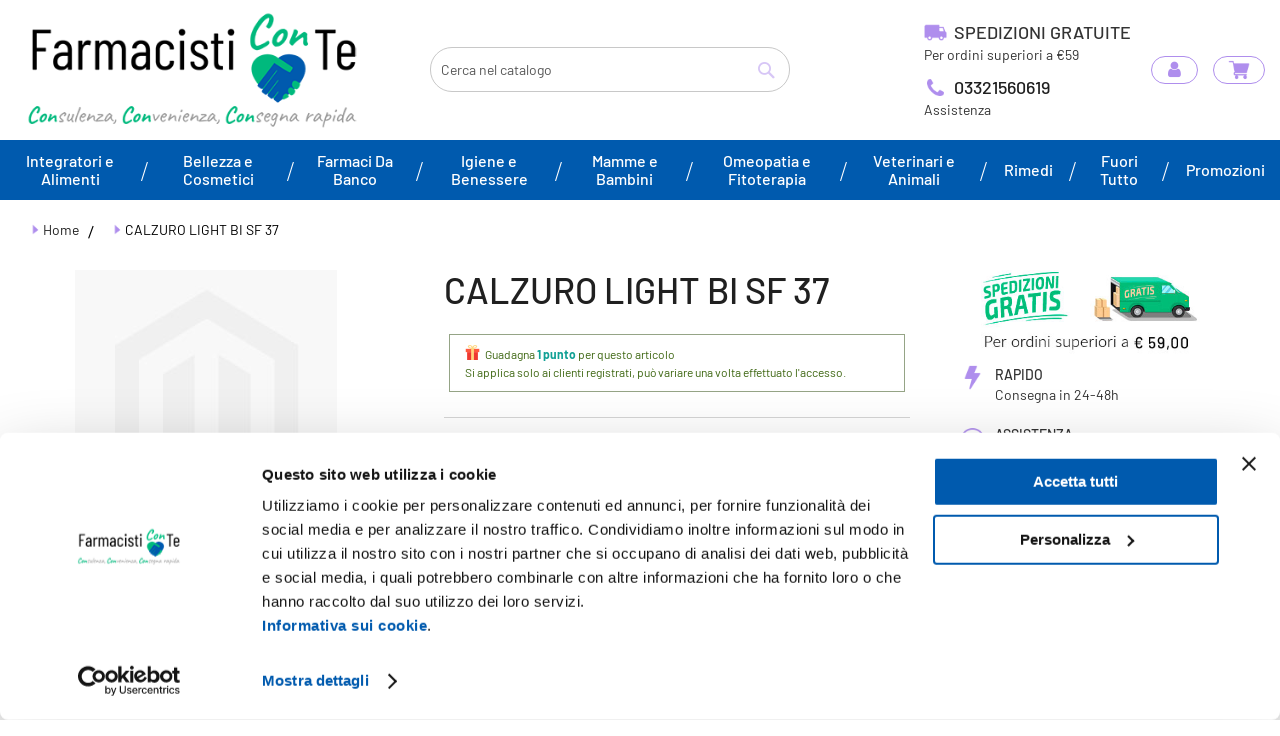

--- FILE ---
content_type: text/html; charset=UTF-8
request_url: https://www.farmacisticonte.it/calzuro-light-bi-sf-37
body_size: 53476
content:
<!doctype html>
<html lang="it">
    <head prefix="og: http://ogp.me/ns# fb: http://ogp.me/ns/fb# product: http://ogp.me/ns/product#">
        <script>
    var BASE_URL = 'https\u003A\u002F\u002Fwww.farmacisticonte.it\u002F';
    var require = {
        'baseUrl': 'https\u003A\u002F\u002Fwww.farmacisticonte.it\u002Fstatic\u002Ffrontend\u002FValnan\u002Ffarmacisticonte\u002Fit_IT'
    };</script>        <meta charset="utf-8"/>
<meta name="title" content="CALZURO LIGHT BI SF 37"/>
<meta name="robots" content="INDEX,FOLLOW"/>
<meta name="viewport" content="width=device-width, initial-scale=1, maximum-scale=1, user-scalable=no"/>
<meta name="format-detection" content="telephone=no"/>
<title>CALZURO LIGHT BI SF 37</title>
<link  rel="stylesheet" type="text/css"  media="all" href="https://www.farmacisticonte.it/static/frontend/Valnan/farmacisticonte/it_IT/mage/calendar.css" />
<link  rel="stylesheet" type="text/css"  media="all" href="https://www.farmacisticonte.it/static/frontend/Valnan/farmacisticonte/it_IT/css/styles-m.css" />
<link  rel="stylesheet" type="text/css"  media="all" href="https://www.farmacisticonte.it/static/frontend/Valnan/farmacisticonte/it_IT/Amasty_Base/vendor/slick/amslick.min.css" />
<link  rel="stylesheet" type="text/css"  media="all" href="https://www.farmacisticonte.it/static/frontend/Valnan/farmacisticonte/it_IT/Amasty_Label/vendor/tooltipster/css/tooltipster.min.css" />
<link  rel="stylesheet" type="text/css"  media="all" href="https://www.farmacisticonte.it/static/frontend/Valnan/farmacisticonte/it_IT/Amasty_ShippingBar/css/bar-main.css" />
<link  rel="stylesheet" type="text/css"  media="all" href="https://www.farmacisticonte.it/static/frontend/Valnan/farmacisticonte/it_IT/Amasty_ShopbyBase/css/swiper.min.css" />
<link  rel="stylesheet" type="text/css"  media="all" href="https://www.farmacisticonte.it/static/frontend/Valnan/farmacisticonte/it_IT/IPlusService_XPay/css/nexi-xpay.css" />
<link  rel="stylesheet" type="text/css"  media="all" href="https://www.farmacisticonte.it/static/frontend/Valnan/farmacisticonte/it_IT/Mageplaza_Core/css/owl.carousel.css" />
<link  rel="stylesheet" type="text/css"  media="all" href="https://www.farmacisticonte.it/static/frontend/Valnan/farmacisticonte/it_IT/Mageplaza_Core/css/owl.theme.css" />
<link  rel="stylesheet" type="text/css"  media="all" href="https://www.farmacisticonte.it/static/frontend/Valnan/farmacisticonte/it_IT/Ves_All/lib/bootstrap/css/bootstrap-tiny.css" />
<link  rel="stylesheet" type="text/css"  media="all" href="https://www.farmacisticonte.it/static/frontend/Valnan/farmacisticonte/it_IT/Ves_All/lib/owl.carousel/assets/owl.carousel.css" />
<link  rel="stylesheet" type="text/css"  media="all" href="https://www.farmacisticonte.it/static/frontend/Valnan/farmacisticonte/it_IT/Ves_All/css/font-awesome.min.css" />
<link  rel="stylesheet" type="text/css"  media="all" href="https://www.farmacisticonte.it/static/frontend/Valnan/farmacisticonte/it_IT/Ves_Megamenu/css/animate.min.css" />
<link  rel="stylesheet" type="text/css"  media="all" href="https://www.farmacisticonte.it/static/frontend/Valnan/farmacisticonte/it_IT/Ves_Megamenu/css/bootstrap-tiny.css" />
<link  rel="stylesheet" type="text/css"  media="all" href="https://www.farmacisticonte.it/static/frontend/Valnan/farmacisticonte/it_IT/Ves_Megamenu/css/carousel.css" />
<link  rel="stylesheet" type="text/css"  media="all" href="https://www.farmacisticonte.it/static/frontend/Valnan/farmacisticonte/it_IT/Ves_Megamenu/css/styles-m.css" />
<link  rel="stylesheet" type="text/css"  media="all" href="https://www.farmacisticonte.it/static/frontend/Valnan/farmacisticonte/it_IT/Webiators_ChatOnWhatsapp/css/chat-on-whatsapp.css" />
<link  rel="stylesheet" type="text/css"  media="all" href="https://www.farmacisticonte.it/static/frontend/Valnan/farmacisticonte/it_IT/Webiators_ChatOnWhatsapp/css/fontawesome/css/font-awesome.css" />
<link  rel="stylesheet" type="text/css"  media="all" href="https://www.farmacisticonte.it/static/frontend/Valnan/farmacisticonte/it_IT/Webiators_ChatOnWhatsapp/css/fontawesome/css/font-awesome.min.css" />
<link  rel="stylesheet" type="text/css"  media="all" href="https://www.farmacisticonte.it/static/frontend/Valnan/farmacisticonte/it_IT/mage/gallery/gallery.css" />
<link  rel="stylesheet" type="text/css"  media="all" href="https://www.farmacisticonte.it/static/frontend/Valnan/farmacisticonte/it_IT/Webiators_QuoteOnWhatsapp/css/quoteonwhatsapp.css" />
<link  rel="stylesheet" type="text/css"  media="all" href="https://www.farmacisticonte.it/static/frontend/Valnan/farmacisticonte/it_IT/Webiators_QuoteOnWhatsapp/css/fontawesome/css/font-awesome.css" />
<link  rel="stylesheet" type="text/css"  media="all" href="https://www.farmacisticonte.it/static/frontend/Valnan/farmacisticonte/it_IT/Webiators_QuoteOnWhatsapp/css/fontawesome/css/font-awesome.min.css" />
<link  rel="stylesheet" type="text/css"  media="all" href="https://www.farmacisticonte.it/static/frontend/Valnan/farmacisticonte/it_IT/Webiators_ShareOnWhatsapp/css/whatsapp.css" />
<link  rel="stylesheet" type="text/css"  media="all" href="https://www.farmacisticonte.it/static/frontend/Valnan/farmacisticonte/it_IT/Amasty_Stripe/css/source/mkcss/amstripe.css" />
<link  rel="stylesheet" type="text/css"  media="screen and (min-width: 768px)" href="https://www.farmacisticonte.it/static/frontend/Valnan/farmacisticonte/it_IT/css/styles-l.css" />
<link  rel="stylesheet" type="text/css"  media="screen and (min-width: 768px)" href="https://www.farmacisticonte.it/static/frontend/Valnan/farmacisticonte/it_IT/Ves_Megamenu/css/styles-l.css" />
<link  rel="stylesheet" type="text/css"  media="print" href="https://www.farmacisticonte.it/static/frontend/Valnan/farmacisticonte/it_IT/css/print.css" />
<script  type="text/javascript"  src="https://www.farmacisticonte.it/static/frontend/Valnan/farmacisticonte/it_IT/requirejs/require.js"></script>
<script  type="text/javascript"  src="https://www.farmacisticonte.it/static/frontend/Valnan/farmacisticonte/it_IT/mage/requirejs/mixins.js"></script>
<script  type="text/javascript"  src="https://www.farmacisticonte.it/static/frontend/Valnan/farmacisticonte/it_IT/requirejs-config.js"></script>
<script  type="text/javascript"  src="https://www.farmacisticonte.it/static/frontend/Valnan/farmacisticonte/it_IT/Magento_Theme/js/cookiebot.js"></script>
<script  type="text/javascript"  src="https://www.farmacisticonte.it/static/frontend/Valnan/farmacisticonte/it_IT/IPlusService_XPay/js/pagodil-sticker.min.js"></script>
<link rel="preload" as="font" crossorigin="anonymous" href="https://www.farmacisticonte.it/static/frontend/Valnan/farmacisticonte/it_IT/fonts/opensans/light/opensans-300.woff2" />
<link rel="preload" as="font" crossorigin="anonymous" href="https://www.farmacisticonte.it/static/frontend/Valnan/farmacisticonte/it_IT/fonts/opensans/regular/opensans-400.woff2" />
<link rel="preload" as="font" crossorigin="anonymous" href="https://www.farmacisticonte.it/static/frontend/Valnan/farmacisticonte/it_IT/fonts/opensans/semibold/opensans-600.woff2" />
<link rel="preload" as="font" crossorigin="anonymous" href="https://www.farmacisticonte.it/static/frontend/Valnan/farmacisticonte/it_IT/fonts/opensans/bold/opensans-700.woff2" />
<link rel="preload" as="font" crossorigin="anonymous" href="https://www.farmacisticonte.it/static/frontend/Valnan/farmacisticonte/it_IT/fonts/Luma-Icons.woff2" />
<link  rel="canonical" href="https://www.farmacisticonte.it/calzuro-light-bi-sf-37" />
<link  rel="icon" type="image/x-icon" href="https://www.farmacisticonte.it/media/favicon/stores/1/favicon.png" />
<link  rel="shortcut icon" type="image/x-icon" href="https://www.farmacisticonte.it/media/favicon/stores/1/favicon.png" />
<meta name="google-site-verification" content="Hntpt1JYuAjUornhaPx4E-xlRrj0_UO8pv1R-aoTmps" />

<link  rel="stylesheet" type="text/css"  media="all" href="{{MEDIA_URL}}styles.css" />
<link rel="stylesheet" href="https://cdnjs.cloudflare.com/ajax/libs/font-awesome/4.7.0/css/font-awesome.css" integrity="sha512-5A8nwdMOWrSz20fDsjczgUidUBR8liPYU+WymTZP1lmY9G6Oc7HlZv156XqnsgNUzTyMefFTcsFH/tnJE/+xBg==" crossorigin="anonymous" referrerpolicy="no-referrer" />

<meta name="p:domain_verify" content="K4mkkYgutZnSu2IisdIM6svaywby2eRF"/>

<style>

.cms-index-index .page-title-wrapper {
display: none;
}

</style>                <script>
        window.getWpCookie = function(name) {
            match = document.cookie.match(new RegExp(name + '=([^;]+)'));
            if (match) return decodeURIComponent(match[1].replace(/\+/g, ' ')) ;
        };

        window.dataLayer = window.dataLayer || [];
                var dlObjects = [{"pageName":"CALZURO LIGHT BI SF 37","pageType":"product","ecommerce":{"detail":{"products":[{"name":"CALZURO LIGHT BI SF 37","id":"5069","price":"33.99","category":"","dimension4":"In stock","dimension7":"No","dimension5":"0","dimension6":"0"}]},"currencyCode":"EUR","impressions":[{"name":"Meda Pharma Sebamed Pane Gr 150","id":"34803","price":"6.87","category":"Default Category","list":"Related Products From CALZURO LIGHT BI SF 37","position":1},{"name":"Guna tormentilla Heel 50 compresse Rimedio omeopatico","id":"8345","price":"9.70","category":"Default Category","list":"Related Products From CALZURO LIGHT BI SF 37","position":2},{"name":"TRIRELAX GOCCE 50ML","id":"35007","price":"15.93","category":"Default Category","list":"Related Products From CALZURO LIGHT BI SF 37","position":3},{"name":"Pl Pharma Prexura 20 Compresse","id":"28732","price":"27.31","category":"Default Category","list":"Related Products From CALZURO LIGHT BI SF 37","position":4},{"name":"Safety Cestello Porta-flebo","id":"20222","price":"7.76","category":"","list":"Related Products From CALZURO LIGHT BI SF 37","position":5},{"name":"Gibaud Ortho Manugib 3d dx 4","id":"56553","price":"58.47","category":"Default Category","list":"Related Products From CALZURO LIGHT BI SF 37","position":6},{"name":"Catalitic Oligatro 20amp","id":"54021","price":"16.83","category":"Default Category","list":"Related Products From CALZURO LIGHT BI SF 37","position":7},{"name":"Macrocea Combi Sol 5ml+cr 8ml","id":"57367","price":"20.01","category":"Default Category","list":"Related Products From CALZURO LIGHT BI SF 37","position":8},{"name":"Erbae Trigger Calypto 250ml","id":"50288","price":"31.37","category":"","list":"Related Products From CALZURO LIGHT BI SF 37","position":9},{"name":"VANDA 13 GR 4G","id":"32005","price":"16.56","category":"Default Category","list":"Related Products From CALZURO LIGHT BI SF 37","position":10},{"name":"Pomata Tipo e 50ml","id":"49594","price":"14.86","category":"Default Category","list":"Upsell Products From CALZURO LIGHT BI SF 37","position":1},{"name":"SENSURA MIO CD PLAC 60MM 15-40","id":"30410","price":"45.04","category":"","list":"Upsell Products From CALZURO LIGHT BI SF 37","position":2},{"name":"Sooft Italia Gangliomix 30 Compresse","id":"17033","price":"30.73","category":"Default Category","list":"Upsell Products From CALZURO LIGHT BI SF 37","position":3},{"name":"Laboratori Baldacci Narlisim Spray Soluzione Nasale 20 Ml","id":"12236","price":"14.67","category":"Default Category","list":"Upsell Products From CALZURO LIGHT BI SF 37","position":4},{"name":"ALCOOL TEST CEC NO CROMO 2PZ","id":"17925","price":"7.25","category":"Default Category","list":"Upsell Products From CALZURO LIGHT BI SF 37","position":5}]},"event":"impression","eventCategory":"Ecommerce","eventAction":"Impression","eventLabel":"product Synostea 20stick Pack"},{"ecommerce":{"currencyCode":"EUR","impressions":[{"name":"Cer Cosmopor e Steril 10x8x25p","id":"61200","price":"18.81","category":"","list":"Upsell Products From CALZURO LIGHT BI SF 37","position":6},{"name":"Bionike Aknet Gel Detergente Purificante","id":"62411","price":"9.99","category":"Default Category","list":"Upsell Products From CALZURO LIGHT BI SF 37","position":7},{"name":"E20 ROSA CANINA 10M","id":"39567","price":"18.97","category":"Default Category","list":"Upsell Products From CALZURO LIGHT BI SF 37","position":8},{"name":"Bionatus Salviette 99% Acqua","id":"63307","price":"1.98","category":"Default Category","list":"Upsell Products From CALZURO LIGHT BI SF 37","position":9},{"name":"Synostea 20stick Pack","id":"60241","price":"22.17","category":"Default Category","list":"Upsell Products From CALZURO LIGHT BI SF 37","position":10}]},"event":"impression","eventCategory":"Ecommerce","eventAction":"Impression","eventLabel":"product Synostea 20stick Pack"}];
        for (var i in dlObjects) {
            window.dataLayer.push({ecommerce: null});
            window.dataLayer.push(dlObjects[i]);
        }
                var wpCookies = ['wp_customerId','wp_customerGroup'];
        wpCookies.map(function(cookieName) {
            var cookieValue = window.getWpCookie(cookieName);
            if (cookieValue) {
                var dlObject = {};
                dlObject[cookieName.replace('wp_', '')] = cookieValue;
                window.dataLayer.push(dlObject);
            }
        });
    </script>

    <!-- Google Tag Manager -->
<script>(function(w,d,s,l,i){w[l]=w[l]||[];w[l].push({'gtm.start':
new Date().getTime(),event:'gtm.js'});var f=d.getElementsByTagName(s)[0],
j=d.createElement(s),dl=l!='dataLayer'?'&l='+l:'';j.async=true;j.src=
'https://www.googletagmanager.com/gtm.js?id='+i+dl;f.parentNode.insertBefore(j,f);
})(window,document,'script','dataLayer','GTM-MQQ8GHF');</script>
<!-- End Google Tag Manager -->        <script type="text/x-magento-init">
        {
            "*": {
                "Magento_PageCache/js/form-key-provider": {}
            }
        }
    </script>
<script type="text&#x2F;javascript" src="https&#x3A;&#x2F;&#x2F;chimpstatic.com&#x2F;mcjs-connected&#x2F;js&#x2F;users&#x2F;b7a3316f9a68526187897e65b&#x2F;124af41173f71ac5fd7900286.js" defer="defer">
</script>

<meta property="og:type" content="product" />
<meta property="og:title"
      content="CALZURO&#x20;LIGHT&#x20;BI&#x20;SF&#x20;37" />
<meta property="og:image"
      content="https://www.farmacisticonte.it/static/frontend/Valnan/farmacisticonte/it_IT/Magento_Catalog/images/product/placeholder/image.jpg" />
<meta property="og:description"
      content="" />
<meta property="og:url" content="https://www.farmacisticonte.it/calzuro-light-bi-sf-37" />
    <meta property="product:price:amount" content="33.99"/>
    <meta property="product:price:currency"
      content="EUR"/>
<style>
    .mp-rw-highlight {
        color: #12a196;
    }
</style>
    </head>
    <body data-container="body"
          data-mage-init='{"loaderAjax": {}, "loader": { "icon": "https://www.farmacisticonte.it/static/frontend/Valnan/farmacisticonte/it_IT/images/loader-2.gif"}}'
        id="html-body" class="catalog-product-view product-calzuro-light-bi-sf-37 page-layout-1column">
        <!-- Google Tag Manager (noscript) -->
<noscript><iframe src="https://www.googletagmanager.com/ns.html?id=GTM-MQQ8GHF"
height="0" width="0" style="display:none;visibility:hidden"></iframe></noscript>
<!-- End Google Tag Manager (noscript) -->
<script type="text/x-magento-init">
    {
        "*": {
            "Magento_PageBuilder/js/widget-initializer": {
                "config": {"[data-content-type=\"slider\"][data-appearance=\"default\"]":{"Magento_PageBuilder\/js\/content-type\/slider\/appearance\/default\/widget":false},"[data-content-type=\"map\"]":{"Magento_PageBuilder\/js\/content-type\/map\/appearance\/default\/widget":false},"[data-content-type=\"row\"]":{"Magento_PageBuilder\/js\/content-type\/row\/appearance\/default\/widget":false},"[data-content-type=\"tabs\"]":{"Magento_PageBuilder\/js\/content-type\/tabs\/appearance\/default\/widget":false},"[data-content-type=\"slide\"]":{"Magento_PageBuilder\/js\/content-type\/slide\/appearance\/default\/widget":{"buttonSelector":".pagebuilder-slide-button","showOverlay":"hover","dataRole":"slide"}},"[data-content-type=\"banner\"]":{"Magento_PageBuilder\/js\/content-type\/banner\/appearance\/default\/widget":{"buttonSelector":".pagebuilder-banner-button","showOverlay":"hover","dataRole":"banner"}},"[data-content-type=\"buttons\"]":{"Magento_PageBuilder\/js\/content-type\/buttons\/appearance\/inline\/widget":false},"[data-content-type=\"products\"][data-appearance=\"carousel\"]":{"Magento_PageBuilder\/js\/content-type\/products\/appearance\/carousel\/widget":false}},
                "breakpoints": {"desktop":{"label":"Desktop","stage":true,"default":true,"class":"desktop-switcher","icon":"Magento_PageBuilder::css\/images\/switcher\/switcher-desktop.svg","conditions":{"min-width":"1024px"},"options":{"products":{"default":{"slidesToShow":"5"}}}},"tablet":{"conditions":{"max-width":"1024px","min-width":"768px"},"options":{"products":{"default":{"slidesToShow":"4"},"continuous":{"slidesToShow":"3"}}}},"mobile":{"label":"Mobile","stage":true,"class":"mobile-switcher","icon":"Magento_PageBuilder::css\/images\/switcher\/switcher-mobile.svg","media":"only screen and (max-width: 768px)","conditions":{"max-width":"768px","min-width":"640px"},"options":{"products":{"default":{"slidesToShow":"3"}}}},"mobile-small":{"conditions":{"max-width":"640px"},"options":{"products":{"default":{"slidesToShow":"2"},"continuous":{"slidesToShow":"1"}}}}}            }
        }
    }
</script>

<div class="cookie-status-message" id="cookie-status">
    The store will not work correctly in the case when cookies are disabled.</div>
<script type="text/x-magento-init">
    {
        "*": {
            "cookieStatus": {}
        }
    }
</script>

<script type="text/x-magento-init">
    {
        "*": {
            "mage/cookies": {
                "expires": null,
                "path": "\u002F",
                "domain": ".www.farmacisticonte.it",
                "secure": false,
                "lifetime": "3600"
            }
        }
    }
</script>
    <noscript>
        <div class="message global noscript">
            <div class="content">
                <p>
                    <strong>I JavaScript sembrano essere disabilitati nel tuo browser.</strong>
                    <span>
                        Per una migliore esperienza sul nostro sito, assicurati di attivare i javascript nel tuo browser.                    </span>
                </p>
            </div>
        </div>
    </noscript>

<script>
    window.cookiesConfig = window.cookiesConfig || {};
    window.cookiesConfig.secure = true;
</script><script>    require.config({
        map: {
            '*': {
                wysiwygAdapter: 'mage/adminhtml/wysiwyg/tiny_mce/tinymce4Adapter'
            }
        }
    });</script><script>
    require.config({
        paths: {
            googleMaps: 'https\u003A\u002F\u002Fmaps.googleapis.com\u002Fmaps\u002Fapi\u002Fjs\u003Fv\u003D3\u0026key\u003D'
        },
        config: {
            'Magento_PageBuilder/js/utils/map': {
                style: ''
            },
            'Magento_PageBuilder/js/content-type/map/preview': {
                apiKey: '',
                apiKeyErrorMessage: 'You\u0020must\u0020provide\u0020a\u0020valid\u0020\u003Ca\u0020href\u003D\u0027https\u003A\u002F\u002Fwww.farmacisticonte.it\u002Fadminhtml\u002Fsystem_config\u002Fedit\u002Fsection\u002Fcms\u002F\u0023cms_pagebuilder\u0027\u0020target\u003D\u0027_blank\u0027\u003EGoogle\u0020Maps\u0020API\u0020key\u003C\u002Fa\u003E\u0020to\u0020use\u0020a\u0020map.'
            },
            'Magento_PageBuilder/js/form/element/map': {
                apiKey: '',
                apiKeyErrorMessage: 'You\u0020must\u0020provide\u0020a\u0020valid\u0020\u003Ca\u0020href\u003D\u0027https\u003A\u002F\u002Fwww.farmacisticonte.it\u002Fadminhtml\u002Fsystem_config\u002Fedit\u002Fsection\u002Fcms\u002F\u0023cms_pagebuilder\u0027\u0020target\u003D\u0027_blank\u0027\u003EGoogle\u0020Maps\u0020API\u0020key\u003C\u002Fa\u003E\u0020to\u0020use\u0020a\u0020map.'
            },
        }
    });
</script>

<script>
    require.config({
        shim: {
            'Magento_PageBuilder/js/utils/map': {
                deps: ['googleMaps']
            }
        }
    });
</script>

    <script>
        require([
            'Amasty_InvisibleCaptcha/js/model/am-recaptcha',
    ], function (amRecaptchaModel) {
            amRecaptchaModel.setConfig({
                "formsToProtect": "form\u005Baction\u002A\u003D\u0022newsletter\u002Fsubscriber\u002Fnew\u0022\u005D",
                "isEnabledOnPayments": "",
                "checkoutRecaptchaValidateUrl": "https://www.farmacisticonte.it/amcapthca/checkout/validate/",
                "invisibleCaptchaCustomForm": "-1",
                "recaptchaConfig": {
                    "lang": "hl\u003Dit",
                    "theme": "light",
                    "badge": "bottomright",
                    "sitekey": "6LdRlyAqAAAAAHFAKuEsHn_2NwUlXBheaC_f2BNv"
                }
            })
    });
    </script>

<!-- BEGIN Trovaprezzi Trusted Program CODE -->




<script type="text/javascript" src="https://tps.trovaprezzi.it/javascripts/tracking-vanilla.min.js"></script>

<!-- END  Trovaprezzi Trusted Program CODE -->
<!-- OptiMonk EntryCode -->
<script type="text/javascript">
    document.querySelector('html').addEventListener('optimonk#ready', function () {
        OptiMonk.ajax.get("//" + window.location.host + "/optimonk/cart/index/", OptiMonk.addResponseToHead)
    });
    (function(e,a){
        var t,r=e.getElementsByTagName("head")[0],c=e.location.protocol;
        t=e.createElement("script");t.type="text/javascript";
        t.charset="utf-8";t.async=!0;t.defer=!0;
        t.src=c+"//front.optimonk.com/public/"+a+"/js/preload.js";r.appendChild(t);
    })(document,"216441");
</script><div class="page-wrapper"><header class="page-header"><div class="header content"><span data-action="toggle-nav" class="action nav-toggle"><span>Toggle Nav</span></span>
<a
    class="logo"
    href="https://www.farmacisticonte.it/"
    title=""
    aria-label="store logo">
    <img src="https://www.farmacisticonte.it/media/logo/stores/1/farmacisti-con-te-logo.jpg"
         title=""
         alt=""
            width="170"                />
</a>

<div data-block="minicart" class="minicart-wrapper">
    
    <div class="contact__shipping">
        <div class="box__shipping">
            <p><img src="https://www.farmacisticonte.it/static/frontend/Valnan/farmacisticonte/it_IT/images/spedizione.png">Spedizioni gratuite</p>
            <span>Per ordini superiori a €59</span>
        </div>
        <div class="box__contact">
            <a href="tel:+3903321560619"><img src="https://www.farmacisticonte.it/static/frontend/Valnan/farmacisticonte/it_IT/images/phone.png">03321560619</a>
            <span>Assistenza</span>
        </div>
    </div>

    <a class="link_header--desktop" href="https://www.farmacisticonte.it/customer/account/">
	   
        <div class="acc_header_desktop">
            <div class="account__sign-custom">
                <i class="fa fa-user" aria-hidden="true"></i>
                
                                       
                            <span>Accedi</span>
                
            </div>


        </div>
       
    </a>



<script type="text/javascript">
    var menumobile_bottom = "";
    var menumobile_top = "\r\n<!--         <div class=\"top-nav_area_account\">\r\n            <img class=\"icon\" src=\"https:\/\/www.farmacisticonte.it\/static\/frontend\/Valnan\/farmacisticonte\/it_IT\/images\/account123.png\">\r\n            <p class=\"links__login\"><a href=\"https:\/\/www.farmacisticonte.it\/customer\/account\/login\/\">Accedi \/ Registrati<\/a><\/p>\r\n        <\/div>\r\n -->\r\n\r\n<div class=\"top__navbar-mobile\">\r\n        <img class=\"icon\" src=\"https:\/\/www.farmacisticonte.it\/static\/frontend\/Valnan\/farmacisticonte\/it_IT\/images\/menu.png\">\r\n        <span>MENU<\/span>\r\n<\/div>";
</script>

    <a class="action showcart" href="https://www.farmacisticonte.it/checkout/cart/"
       data-bind="scope: 'minicart_content'">
        <span class="text">carrello</span>
        <span class="counter qty empty"
              data-bind="css: { empty: !!getCartParam('summary_count') == false && !isLoading() },
               blockLoader: isLoading">
            <span class="counter-number"><!-- ko text: getCartParam('summary_count') --><!-- /ko --></span>
            <span class="counter-label">
            <!-- ko if: getCartParam('summary_count') -->
                <!-- ko text: getCartParam('summary_count') --><!-- /ko -->
                <!-- ko i18n: 'items' --><!-- /ko -->
            <!-- /ko -->
            </span>
        </span>
    </a>
            <div class="block block-minicart"
             data-role="dropdownDialog"
             data-mage-init='{"dropdownDialog":{
                "appendTo":"[data-block=minicart]",
                "triggerTarget":".showcart",
                "timeout": "20000",
                "closeOnMouseLeave": false,
                "closeOnEscape": true,
                "triggerClass":"active",
                "parentClass":"active",
                "buttons":[]}}'>
            <div id="minicart-content-wrapper" data-bind="scope: 'minicart_content'">
                <!-- ko template: getTemplate() --><!-- /ko -->
            </div>
                    </div>
        <script>window.checkout = {"shoppingCartUrl":"https:\/\/www.farmacisticonte.it\/checkout\/cart\/","checkoutUrl":"https:\/\/www.farmacisticonte.it\/checkout\/","updateItemQtyUrl":"https:\/\/www.farmacisticonte.it\/checkout\/sidebar\/updateItemQty\/","removeItemUrl":"https:\/\/www.farmacisticonte.it\/checkout\/sidebar\/removeItem\/","imageTemplate":"Magento_Catalog\/product\/image_with_borders","baseUrl":"https:\/\/www.farmacisticonte.it\/","minicartMaxItemsVisible":5,"websiteId":"1","maxItemsToDisplay":10,"storeId":"1","storeGroupId":"1","customerLoginUrl":"https:\/\/www.farmacisticonte.it\/customer\/account\/login\/referer\/aHR0cHM6Ly93d3cuZmFybWFjaXN0aWNvbnRlLml0L2NhbHp1cm8tbGlnaHQtYmktc2YtMzc%2C\/","isRedirectRequired":false,"autocomplete":"off","captcha":{"user_login":{"isCaseSensitive":false,"imageHeight":50,"imageSrc":"","refreshUrl":"https:\/\/www.farmacisticonte.it\/captcha\/refresh\/","isRequired":false,"timestamp":1769341335}}}</script>    <script type="text/x-magento-init">
    {
        "[data-block='minicart']": {
            "Magento_Ui/js/core/app": {"components":{"minicart_content":{"children":{"subtotal.container":{"children":{"subtotal":{"children":{"subtotal.totals":{"config":{"display_cart_subtotal_incl_tax":1,"display_cart_subtotal_excl_tax":0,"template":"Magento_Tax\/checkout\/minicart\/subtotal\/totals"},"children":{"subtotal.totals.msrp":{"component":"Magento_Msrp\/js\/view\/checkout\/minicart\/subtotal\/totals","config":{"displayArea":"minicart-subtotal-hidden","template":"Magento_Msrp\/checkout\/minicart\/subtotal\/totals"}}},"component":"Magento_Tax\/js\/view\/checkout\/minicart\/subtotal\/totals"}},"component":"uiComponent","config":{"template":"Magento_Checkout\/minicart\/subtotal"}}},"component":"uiComponent","config":{"displayArea":"subtotalContainer"}},"item.renderer":{"component":"Magento_Checkout\/js\/view\/cart-item-renderer","config":{"displayArea":"defaultRenderer","template":"Magento_Checkout\/minicart\/item\/default"},"children":{"item.image":{"component":"Magento_Catalog\/js\/view\/image","config":{"template":"Magento_Catalog\/product\/image","displayArea":"itemImage"}},"checkout.cart.item.price.sidebar":{"component":"uiComponent","config":{"template":"Magento_Checkout\/minicart\/item\/price","displayArea":"priceSidebar"}}}},"extra_info":{"component":"uiComponent","config":{"displayArea":"extraInfo"},"children":{"reward_earn":{"component":"Mageplaza_RewardPoints\/js\/view\/minicart","config":{"componentDisabled":false}}}},"promotion":{"component":"uiComponent","config":{"displayArea":"promotion"}}},"config":{"itemRenderer":{"default":"defaultRenderer","simple":"defaultRenderer","virtual":"defaultRenderer"},"template":"Magento_Checkout\/minicart\/content"},"component":"Magento_Checkout\/js\/view\/minicart"}},"types":[]}        },
        "*": {
            "Magento_Ui/js/block-loader": "https\u003A\u002F\u002Fwww.farmacisticonte.it\u002Fstatic\u002Ffrontend\u002FValnan\u002Ffarmacisticonte\u002Fit_IT\u002Fimages\u002Floader\u002D1.gif"
        }
    }
    </script>
</div>
<div class="block block-search">
    <div class="block block-title"><strong>Cerca</strong></div>
    <div class="block block-content">
        <form class="form minisearch" id="search_mini_form"
              action="https://www.farmacisticonte.it/catalogsearch/result/" method="get">
            <div class="field search">
                <label class="label" for="search" data-role="minisearch-label">
                    <span>Cerca</span>
                </label>
                <div class="control">
                    <input id="search"
                           data-mage-init='{
                            "quickSearch": {
                                "formSelector": "#search_mini_form",
                                "url": "https://www.farmacisticonte.it/search/ajax/suggest/",
                                "destinationSelector": "#search_autocomplete",
                                "minSearchLength": "3"
                            }
                        }'
                           type="text"
                           name="q"
                           value=""
                           placeholder="Cerca&#x20;nel&#x20;catalogo"
                           class="input-text"
                           maxlength="128"
                           role="combobox"
                           aria-haspopup="false"
                           aria-autocomplete="both"
                           autocomplete="off"
                           aria-expanded="false"/>
                    <div id="search_autocomplete" class="search-autocomplete"></div>
                    <div class="nested">
    <a class="action advanced" href="https://www.farmacisticonte.it/catalogsearch/advanced/" data-action="advanced-search">
        Ricerca avanzata    </a>
</div>
                </div>
            </div>
            <div class="actions">
                <button type="submit"
                        title="Cerca"
                        class="action search"
                        aria-label="Search"
                >
                    <span>Cerca</span>
                </button>
            </div>
        </form>
    </div>
</div>
<ul class="compare wrapper"><li class="item link compare" data-bind="scope: 'compareProducts'" data-role="compare-products-link">
    <a class="action compare no-display" title="Confronta&#x20;Prodotti"
       data-bind="attr: {'href': compareProducts().listUrl}, css: {'no-display': !compareProducts().count}"
    >
        Confronta Prodotti        <span class="counter qty" data-bind="text: compareProducts().countCaption"></span>
    </a>
</li>
<script type="text/x-magento-init">
{"[data-role=compare-products-link]": {"Magento_Ui/js/core/app": {"components":{"compareProducts":{"component":"Magento_Catalog\/js\/view\/compare-products"}}}}}
</script>
</ul></div></header>    <div class="sections nav-sections">
                <div class="section-items nav-sections-items"
             data-mage-init='{"tabs":{"openedState":"active"}}'>
                                            <div class="section-item-title nav-sections-item-title"
                     data-role="collapsible">
                    <a class="nav-sections-item-switch"
                       data-toggle="switch" href="#store.menu">
                        Menu                    </a>
                </div>
                <div class="section-item-content nav-sections-item-content"
                     id="store.menu"
                     data-role="content">
                    	<!-- top-menu custom -->
  <div class="mobile__top-menu-custom">
    
<!--         <div class="top-nav_area_account">
            <img class="icon" src="https://www.farmacisticonte.it/static/frontend/Valnan/farmacisticonte/it_IT/images/account123.png">
            <p class="links__login"><a href="https://www.farmacisticonte.it/customer/account/login/">Accedi / Registrati</a></p>
        </div>
 -->

<div class="top__navbar-mobile">
        <img class="icon" src="https://www.farmacisticonte.it/static/frontend/Valnan/farmacisticonte/it_IT/images/menu.png">
        <span>MENU</span>
</div>		<span class="btn_closemenu_custom">chiudi</span>
  </div>
  <!-- top-menu custom -->
  
	<div id="top-menu-1769341335" class="block ves-megamenu top-navigation ves-maccordion ves-dhorizontal hide-blocks ves-megamenu-hover  top-menu" >
						<div class="navigation navitaion176934133569760197c0a72">
			<nav class="navigation" data-action="navigation">
				<ul id="nav176934133569760197c0a72" class="nav176934133569760197c0a72 custom__ul-list"   data-mage-init='{"menu":{"responsive":false, "expanded":false, "position":{"my":"left top","at":"left bottom"}}}' data-toggle-mobile-nav="false">
					<li id="vesitem-691769299205429353128" class=" nav-item level0 nav-1 submenu-left subhover  dropdown level-top  category-item parent"   data-animation-in="fadeIn"><a href="https://www.farmacisticonte.it/integratori-e-alimenti" title="Integratori e Alimenti" target="_self"   class=" nav-anchor"><span>Integratori e Alimenti</span><span class="opener"></span></a><div class=" submenu dropdown-menu animated fadeIn" data-width="100%" data-animation-in="fadeIn" style="width:100%;animation-duration: 0.3s;-webkit-animation-duration: 0.3s;"><div class="submenu-inner before-ves-submenu-inner"><div class="content-wrapper"><div class="item-content" style="width:100%"><div class="level1 nav-dropdown ves-column1 "><div class="item-content1 hidden-xs hidden-sm"><div class="mega-col mega-col-3 mega-col-level-1 col-xs-12"><div id="vesitem-351769299205230670298" class=" nav-item level1 nav-1-1 submenu-alignleft subgroup  dropdown-submenu  category-item parent"  ><a href="https://www.farmacisticonte.it/integratori-e-alimenti/integratori" title="Integratori" target="_self"   class=" nav-anchor subitems-group"><span>Integratori</span><span class="opener"></span></a><div class=" submenu dropdown-mega"  ><div class="submenu-inner before-ves-submenu-inner"><div class="content-wrapper"><div class="item-content" style="width:100%"><div class="level2 nav-dropdown ves-column1 "><div class="item-content1 hidden-xs hidden-sm"><div class="mega-col mega-col-21 mega-col-level-2 col-xs-12"><div id="vesitem-3617692992051384720386" class=" nav-item level2 nav-1-1-1 submenu-alignleft subhover  dropdown-submenu  category-item"  ><a href="https://www.farmacisticonte.it/integratori-e-alimenti/integratori/vitamine-e-sali-minerali" title="Vitamine e Sali Minerali" target="_self"   class=" nav-anchor"><span>Vitamine e Sali Minerali</span></a></div><div id="vesitem-371769299205304679635" class=" nav-item level2 nav-1-1-2 submenu-alignleft subhover  dropdown-submenu  category-item"  ><a href="https://www.farmacisticonte.it/integratori-e-alimenti/integratori/difese-immunitarie" title="Difese Immunitarie" target="_self"   class=" nav-anchor"><span>Difese Immunitarie</span></a></div><div id="vesitem-381769299205769295757" class=" nav-item level2 nav-1-1-3 submenu-alignleft subhover  dropdown-submenu  category-item"  ><a href="https://www.farmacisticonte.it/integratori-e-alimenti/integratori/anticellulite" title="Anticellulite" target="_self"   class=" nav-anchor"><span>Anticellulite</span></a></div><div id="vesitem-391769299205318810144" class=" nav-item level2 nav-1-1-4 submenu-alignleft subhover  dropdown-submenu  category-item"  ><a href="https://www.farmacisticonte.it/integratori-e-alimenti/integratori/circolazione-e-microcircolo" title="Circolazione e Microcircolo" target="_self"   class=" nav-anchor"><span>Circolazione e Microcircolo</span></a></div><div id="vesitem-4017692992051785456358" class=" nav-item level2 nav-1-1-5 submenu-alignleft subhover  dropdown-submenu  category-item"  ><a href="https://www.farmacisticonte.it/integratori-e-alimenti/integratori/ossa-muscoli-e-articolazioni" title="Ossa Muscoli e Articolazioni" target="_self"   class=" nav-anchor"><span>Ossa Muscoli e Articolazioni</span></a></div><div id="vesitem-4117692992052134901119" class=" nav-item level2 nav-1-1-6 submenu-alignleft subhover  dropdown-submenu  category-item"  ><a href="https://www.farmacisticonte.it/integratori-e-alimenti/integratori/fermenti-lattici" title="Fermenti Lattici" target="_self"   class=" nav-anchor"><span>Fermenti Lattici</span></a></div><div id="vesitem-421769299205115140632" class=" nav-item level2 nav-1-1-7 submenu-alignleft subhover  dropdown-submenu  category-item"  ><a href="https://www.farmacisticonte.it/integratori-e-alimenti/integratori/gravidanza-e-allattamento" title="Gravidanza e Allattamento" target="_self"   class=" nav-anchor"><span>Gravidanza e Allattamento</span></a></div><div id="vesitem-4317692992051227157849" class=" nav-item level2 nav-1-1-8 submenu-alignleft subhover  dropdown-submenu  category-item"  ><a href="https://www.farmacisticonte.it/integratori-e-alimenti/integratori/menopausa" title="Menopausa" target="_self"   class=" nav-anchor"><span>Menopausa</span></a></div><div id="vesitem-4417692992051283185016" class=" nav-item level2 nav-1-1-9 submenu-alignleft subhover  dropdown-submenu  category-item"  ><a href="https://www.farmacisticonte.it/integratori-e-alimenti/integratori/integratori-per-bambini" title="Integratori per Bambini" target="_self"   class=" nav-anchor"><span>Integratori per Bambini</span></a></div><div id="vesitem-4517692992052045693577" class=" nav-item level2 nav-1-1-10 submenu-alignleft subhover  dropdown-submenu  category-item"  ><a href="https://www.farmacisticonte.it/integratori-e-alimenti/integratori/regolarita-intestinale" title="Regolarità Intestinale" target="_self"   class=" nav-anchor"><span>Regolarità Intestinale</span></a></div><div id="vesitem-4617692992051830689616" class=" nav-item level2 nav-1-1-11 submenu-alignleft subhover  dropdown-submenu  category-item"  ><a href="https://www.farmacisticonte.it/integratori-e-alimenti/integratori/sonno-e-stress" title="Sonno e Stress" target="_self"   class=" nav-anchor"><span>Sonno e Stress</span></a></div><div id="vesitem-4717692992051169643606" class=" nav-item level2 nav-1-1-12 submenu-alignleft subhover  dropdown-submenu  category-item"  ><a href="https://www.farmacisticonte.it/integratori-e-alimenti/integratori/sistema-nervoso" title="Sistema Nervoso" target="_self"   class=" nav-anchor"><span>Sistema Nervoso</span></a></div><div id="vesitem-481769299205132379270" class=" nav-item level2 nav-1-1-13 submenu-alignleft subhover  dropdown-submenu  category-item"  ><a href="https://www.farmacisticonte.it/integratori-e-alimenti/integratori/benessere-della-pelle" title="Benessere della Pelle" target="_self"   class=" nav-anchor"><span>Benessere della Pelle</span></a></div><div id="vesitem-491769299205740424094" class=" nav-item level2 nav-1-1-14 submenu-alignleft subhover  dropdown-submenu  category-item"  ><a href="https://www.farmacisticonte.it/integratori-e-alimenti/integratori/colesterolo" title="Colesterolo" target="_self"   class=" nav-anchor"><span>Colesterolo</span></a></div><div id="vesitem-501769299205526323698" class=" nav-item level2 nav-1-1-15 submenu-alignleft subhover  dropdown-submenu  category-item"  ><a href="https://www.farmacisticonte.it/integratori-e-alimenti/integratori/concentrazione-e-memoria" title="Concentrazione e Memoria" target="_self"   class=" nav-anchor"><span>Concentrazione e Memoria</span></a></div><div id="vesitem-5117692992051096416171" class=" nav-item level2 nav-1-1-16 submenu-alignleft subhover  dropdown-submenu  category-item"  ><a href="https://www.farmacisticonte.it/integratori-e-alimenti/integratori/apparato-urinario" title="Apparato Urinario" target="_self"   class=" nav-anchor"><span>Apparato Urinario</span></a></div><div id="vesitem-521769299205325433572" class=" nav-item level2 nav-1-1-17 submenu-alignleft subhover  dropdown-submenu  category-item"  ><a href="https://www.farmacisticonte.it/integratori-e-alimenti/integratori/tonici-fertilita-e-libido" title="Tonici Fertilità e Libido" target="_self"   class=" nav-anchor"><span>Tonici Fertilità e Libido</span></a></div><div id="vesitem-5317692992051247351108" class=" nav-item level2 nav-1-1-18 submenu-alignleft subhover  dropdown-submenu  category-item"  ><a href="https://www.farmacisticonte.it/integratori-e-alimenti/integratori/per-capelli-e-unghie" title="Per Capelli e Unghie" target="_self"   class=" nav-anchor"><span>Per Capelli e Unghie</span></a></div><div id="vesitem-5417692992051791976540" class=" nav-item level2 nav-1-1-19 submenu-alignleft subhover  dropdown-submenu  category-item"  ><a href="https://www.farmacisticonte.it/integratori-e-alimenti/integratori/per-occhi" title="Per Occhi" target="_self"   class=" nav-anchor"><span>Per Occhi</span></a></div><div id="vesitem-5517692992051098294147" class=" nav-item level2 nav-1-1-20 submenu-alignleft subhover  dropdown-submenu  category-item"  ><a href="https://www.farmacisticonte.it/integratori-e-alimenti/integratori/integratori-per-lo-sport" title="Integratori per lo Sport" target="_self"   class=" nav-anchor"><span>Integratori per lo Sport</span></a></div><div id="vesitem-5617692992051608084729" class=" nav-item level2 nav-1-1-21 submenu-alignleft subhover  dropdown-submenu  category-item"  ><a href="https://www.farmacisticonte.it/integratori-e-alimenti/integratori/salute-del-cuore-e-pressione" title="Salute del cuore e pressione" target="_self"   class=" nav-anchor"><span>Salute del cuore e pressione</span></a></div></div></div><div class="item-content2 hidden-lg hidden-md"><div id="vesitem-36176929920513847203862" class=" nav-item level2 submenu-alignleft subhover  dropdown-submenu "  ><a href="https://www.farmacisticonte.it/integratori-e-alimenti/integratori/vitamine-e-sali-minerali" title="Vitamine e Sali Minerali" target="_self"   class=" nav-anchor"><span>Vitamine e Sali Minerali</span></a></div><div id="vesitem-3717692992053046796352" class=" nav-item level2 submenu-alignleft subhover  dropdown-submenu "  ><a href="https://www.farmacisticonte.it/integratori-e-alimenti/integratori/difese-immunitarie" title="Difese Immunitarie" target="_self"   class=" nav-anchor"><span>Difese Immunitarie</span></a></div><div id="vesitem-3817692992057692957572" class=" nav-item level2 submenu-alignleft subhover  dropdown-submenu "  ><a href="https://www.farmacisticonte.it/integratori-e-alimenti/integratori/anticellulite" title="Anticellulite" target="_self"   class=" nav-anchor"><span>Anticellulite</span></a></div><div id="vesitem-3917692992053188101442" class=" nav-item level2 submenu-alignleft subhover  dropdown-submenu "  ><a href="https://www.farmacisticonte.it/integratori-e-alimenti/integratori/circolazione-e-microcircolo" title="Circolazione e Microcircolo" target="_self"   class=" nav-anchor"><span>Circolazione e Microcircolo</span></a></div><div id="vesitem-40176929920517854563582" class=" nav-item level2 submenu-alignleft subhover  dropdown-submenu "  ><a href="https://www.farmacisticonte.it/integratori-e-alimenti/integratori/ossa-muscoli-e-articolazioni" title="Ossa Muscoli e Articolazioni" target="_self"   class=" nav-anchor"><span>Ossa Muscoli e Articolazioni</span></a></div><div id="vesitem-41176929920521349011192" class=" nav-item level2 submenu-alignleft subhover  dropdown-submenu "  ><a href="https://www.farmacisticonte.it/integratori-e-alimenti/integratori/fermenti-lattici" title="Fermenti Lattici" target="_self"   class=" nav-anchor"><span>Fermenti Lattici</span></a></div><div id="vesitem-4217692992051151406322" class=" nav-item level2 submenu-alignleft subhover  dropdown-submenu "  ><a href="https://www.farmacisticonte.it/integratori-e-alimenti/integratori/gravidanza-e-allattamento" title="Gravidanza e Allattamento" target="_self"   class=" nav-anchor"><span>Gravidanza e Allattamento</span></a></div><div id="vesitem-43176929920512271578492" class=" nav-item level2 submenu-alignleft subhover  dropdown-submenu "  ><a href="https://www.farmacisticonte.it/integratori-e-alimenti/integratori/menopausa" title="Menopausa" target="_self"   class=" nav-anchor"><span>Menopausa</span></a></div><div id="vesitem-44176929920512831850162" class=" nav-item level2 submenu-alignleft subhover  dropdown-submenu "  ><a href="https://www.farmacisticonte.it/integratori-e-alimenti/integratori/integratori-per-bambini" title="Integratori per Bambini" target="_self"   class=" nav-anchor"><span>Integratori per Bambini</span></a></div><div id="vesitem-45176929920520456935772" class=" nav-item level2 submenu-alignleft subhover  dropdown-submenu "  ><a href="https://www.farmacisticonte.it/integratori-e-alimenti/integratori/regolarita-intestinale" title="Regolarità Intestinale" target="_self"   class=" nav-anchor"><span>Regolarità Intestinale</span></a></div><div id="vesitem-46176929920518306896162" class=" nav-item level2 submenu-alignleft subhover  dropdown-submenu "  ><a href="https://www.farmacisticonte.it/integratori-e-alimenti/integratori/sonno-e-stress" title="Sonno e Stress" target="_self"   class=" nav-anchor"><span>Sonno e Stress</span></a></div><div id="vesitem-47176929920511696436062" class=" nav-item level2 submenu-alignleft subhover  dropdown-submenu "  ><a href="https://www.farmacisticonte.it/integratori-e-alimenti/integratori/sistema-nervoso" title="Sistema Nervoso" target="_self"   class=" nav-anchor"><span>Sistema Nervoso</span></a></div><div id="vesitem-4817692992051323792702" class=" nav-item level2 submenu-alignleft subhover  dropdown-submenu "  ><a href="https://www.farmacisticonte.it/integratori-e-alimenti/integratori/benessere-della-pelle" title="Benessere della Pelle" target="_self"   class=" nav-anchor"><span>Benessere della Pelle</span></a></div><div id="vesitem-4917692992057404240942" class=" nav-item level2 submenu-alignleft subhover  dropdown-submenu "  ><a href="https://www.farmacisticonte.it/integratori-e-alimenti/integratori/colesterolo" title="Colesterolo" target="_self"   class=" nav-anchor"><span>Colesterolo</span></a></div><div id="vesitem-5017692992055263236982" class=" nav-item level2 submenu-alignleft subhover  dropdown-submenu "  ><a href="https://www.farmacisticonte.it/integratori-e-alimenti/integratori/concentrazione-e-memoria" title="Concentrazione e Memoria" target="_self"   class=" nav-anchor"><span>Concentrazione e Memoria</span></a></div><div id="vesitem-51176929920510964161712" class=" nav-item level2 submenu-alignleft subhover  dropdown-submenu "  ><a href="https://www.farmacisticonte.it/integratori-e-alimenti/integratori/apparato-urinario" title="Apparato Urinario" target="_self"   class=" nav-anchor"><span>Apparato Urinario</span></a></div><div id="vesitem-5217692992053254335722" class=" nav-item level2 submenu-alignleft subhover  dropdown-submenu "  ><a href="https://www.farmacisticonte.it/integratori-e-alimenti/integratori/tonici-fertilita-e-libido" title="Tonici Fertilità e Libido" target="_self"   class=" nav-anchor"><span>Tonici Fertilità e Libido</span></a></div><div id="vesitem-53176929920512473511082" class=" nav-item level2 submenu-alignleft subhover  dropdown-submenu "  ><a href="https://www.farmacisticonte.it/integratori-e-alimenti/integratori/per-capelli-e-unghie" title="Per Capelli e Unghie" target="_self"   class=" nav-anchor"><span>Per Capelli e Unghie</span></a></div><div id="vesitem-54176929920517919765402" class=" nav-item level2 submenu-alignleft subhover  dropdown-submenu "  ><a href="https://www.farmacisticonte.it/integratori-e-alimenti/integratori/per-occhi" title="Per Occhi" target="_self"   class=" nav-anchor"><span>Per Occhi</span></a></div><div id="vesitem-55176929920510982941472" class=" nav-item level2 submenu-alignleft subhover  dropdown-submenu "  ><a href="https://www.farmacisticonte.it/integratori-e-alimenti/integratori/integratori-per-lo-sport" title="Integratori per lo Sport" target="_self"   class=" nav-anchor"><span>Integratori per lo Sport</span></a></div><div id="vesitem-56176929920516080847292" class=" nav-item level2 submenu-alignleft subhover  dropdown-submenu "  ><a href="https://www.farmacisticonte.it/integratori-e-alimenti/integratori/salute-del-cuore-e-pressione" title="Salute del cuore e pressione" target="_self"   class=" nav-anchor"><span>Salute del cuore e pressione</span></a></div></div></div></div></div></div></div></div><div id="vesitem-571769299205593878424" class=" nav-item level1 nav-1-2 submenu-alignleft subgroup  dropdown-submenu  category-item parent"  ><a href="https://www.farmacisticonte.it/integratori-e-alimenti/dimagranti" title="Dimagranti" target="_self"   class=" nav-anchor subitems-group"><span>Dimagranti</span><span class="opener"></span></a><div class=" submenu dropdown-mega"  ><div class="submenu-inner before-ves-submenu-inner"><div class="content-wrapper"><div class="item-content" style="width:100%"><div class="level2 nav-dropdown ves-column1 "><div class="item-content1 hidden-xs hidden-sm"><div class="mega-col mega-col-4 mega-col-level-2 col-xs-12"><div id="vesitem-581769299205217385010" class=" nav-item level2 nav-1-2-1 submenu-alignleft subhover  dropdown-submenu  category-item"  ><a href="https://www.farmacisticonte.it/integratori-e-alimenti/dimagranti/integratori-dimagranti" title="Integratori Dimagranti" target="_self"   class=" nav-anchor"><span>Integratori Dimagranti</span></a></div><div id="vesitem-5917692992052001084729" class=" nav-item level2 nav-1-2-2 submenu-alignleft subhover  dropdown-submenu  category-item"  ><a href="https://www.farmacisticonte.it/integratori-e-alimenti/dimagranti/pasti-sotitutivi" title="Pasti Sotitutivi" target="_self"   class=" nav-anchor"><span>Pasti Sotitutivi</span></a></div><div id="vesitem-60176929920592113006" class=" nav-item level2 nav-1-2-3 submenu-alignleft subhover  dropdown-submenu  category-item"  ><a href="https://www.farmacisticonte.it/integratori-e-alimenti/dimagranti/drenanti-e-ritenzione-idrica" title="Drenanti e Ritensione Idrica" target="_self"   class=" nav-anchor"><span>Drenanti e Ritensione Idrica</span></a></div><div id="vesitem-61176929920531260355" class=" nav-item level2 nav-1-2-4 submenu-alignleft subhover  dropdown-submenu  category-item"  ><a href="https://www.farmacisticonte.it/integratori-e-alimenti/dimagranti/depurativi-e-disintossicanti" title="Depurativi e Disintossicanti" target="_self"   class=" nav-anchor"><span>Depurativi e Disintossicanti</span></a></div></div></div><div class="item-content2 hidden-lg hidden-md"><div id="vesitem-5817692992052173850102" class=" nav-item level2 submenu-alignleft subhover  dropdown-submenu "  ><a href="https://www.farmacisticonte.it/integratori-e-alimenti/dimagranti/integratori-dimagranti" title="Integratori Dimagranti" target="_self"   class=" nav-anchor"><span>Integratori Dimagranti</span></a></div><div id="vesitem-59176929920520010847292" class=" nav-item level2 submenu-alignleft subhover  dropdown-submenu "  ><a href="https://www.farmacisticonte.it/integratori-e-alimenti/dimagranti/pasti-sotitutivi" title="Pasti Sotitutivi" target="_self"   class=" nav-anchor"><span>Pasti Sotitutivi</span></a></div><div id="vesitem-601769299205921130062" class=" nav-item level2 submenu-alignleft subhover  dropdown-submenu "  ><a href="https://www.farmacisticonte.it/integratori-e-alimenti/dimagranti/drenanti-e-ritenzione-idrica" title="Drenanti e Ritensione Idrica" target="_self"   class=" nav-anchor"><span>Drenanti e Ritensione Idrica</span></a></div><div id="vesitem-611769299205312603552" class=" nav-item level2 submenu-alignleft subhover  dropdown-submenu "  ><a href="https://www.farmacisticonte.it/integratori-e-alimenti/dimagranti/depurativi-e-disintossicanti" title="Depurativi e Disintossicanti" target="_self"   class=" nav-anchor"><span>Depurativi e Disintossicanti</span></a></div></div></div></div></div></div></div></div><div id="vesitem-621769299205910899266" class=" nav-item level1 nav-1-3 submenu-alignleft subgroup  dropdown-submenu  category-item parent"  ><a href="https://www.farmacisticonte.it/integratori-e-alimenti/alimentazione" title="Alimentazione" target="_self"   class=" nav-anchor subitems-group"><span>Alimentazione</span><span class="opener"></span></a><div class=" submenu dropdown-mega"  ><div class="submenu-inner before-ves-submenu-inner"><div class="content-wrapper"><div class="item-content" style="width:100%"><div class="level2 nav-dropdown ves-column1 "><div class="item-content1 hidden-xs hidden-sm"><div class="mega-col mega-col-6 mega-col-level-2 col-xs-12"><div id="vesitem-6317692992052035244442" class=" nav-item level2 nav-1-3-1 submenu-alignleft subhover  dropdown-submenu  category-item"  ><a href="https://www.farmacisticonte.it/integratori-e-alimenti/alimentazione/alimenti-aproteici-e-ipoproteici" title="Alimenti Aproteici e Ipoproteici" target="_self"   class=" nav-anchor"><span>Alimenti Aproteici e Ipoproteici</span></a></div><div id="vesitem-641769299205589401540" class=" nav-item level2 nav-1-3-2 submenu-alignleft subhover  dropdown-submenu "  ><a href="#" title="Alimenti Poveri di Sodio"    class=" nav-anchor"><span>Alimenti Poveri di Sodio</span></a></div><div id="vesitem-6517692992051969890914" class=" nav-item level2 nav-1-3-3 submenu-alignleft subhover  dropdown-submenu  category-item"  ><a href="https://www.farmacisticonte.it/integratori-e-alimenti/alimentazione/alimenti-senza-glutine" title="Alimenti Senza Glutine" target="_self"   class=" nav-anchor"><span>Alimenti Senza Glutine</span></a></div><div id="vesitem-6617692992051878671807" class=" nav-item level2 nav-1-3-4 submenu-alignleft subhover  dropdown-submenu  category-item"  ><a href="https://www.farmacisticonte.it/integratori-e-alimenti/alimentazione/alimenti-senza-zucchero" title="Alimenti Senza Zucchero" target="_self"   class=" nav-anchor"><span>Alimenti Senza Zucchero</span></a></div><div id="vesitem-6717692992051135218672" class=" nav-item level2 nav-1-3-5 submenu-alignleft subhover  dropdown-submenu  category-item"  ><a href="https://www.farmacisticonte.it/integratori-e-alimenti/alimentazione/alimenti-iperproteici" title="Alimenti Iperproteici" target="_self"   class=" nav-anchor"><span>Alimenti Iperproteici</span></a></div><div id="vesitem-681769299205763632894" class=" nav-item level2 nav-1-3-6 submenu-alignleft subhover  dropdown-submenu  category-item"  ><a href="https://www.farmacisticonte.it/integratori-e-alimenti/alimentazione/alimenti-biologici" title="Alimenti Biologici" target="_self"   class=" nav-anchor"><span>Alimenti Biologici</span></a></div></div></div><div class="item-content2 hidden-lg hidden-md"><div id="vesitem-63176929920520352444422" class=" nav-item level2 submenu-alignleft subhover  dropdown-submenu "  ><a href="https://www.farmacisticonte.it/integratori-e-alimenti/alimentazione/alimenti-aproteici-e-ipoproteici" title="Alimenti Aproteici e Ipoproteici" target="_self"   class=" nav-anchor"><span>Alimenti Aproteici e Ipoproteici</span></a></div><div id="vesitem-6417692992055894015402" class=" nav-item level2 submenu-alignleft subhover  dropdown-submenu "  ><a href="#" title="Alimenti Poveri di Sodio"    class=" nav-anchor"><span>Alimenti Poveri di Sodio</span></a></div><div id="vesitem-65176929920519698909142" class=" nav-item level2 submenu-alignleft subhover  dropdown-submenu "  ><a href="https://www.farmacisticonte.it/integratori-e-alimenti/alimentazione/alimenti-senza-glutine" title="Alimenti Senza Glutine" target="_self"   class=" nav-anchor"><span>Alimenti Senza Glutine</span></a></div><div id="vesitem-66176929920518786718072" class=" nav-item level2 submenu-alignleft subhover  dropdown-submenu "  ><a href="https://www.farmacisticonte.it/integratori-e-alimenti/alimentazione/alimenti-senza-zucchero" title="Alimenti Senza Zucchero" target="_self"   class=" nav-anchor"><span>Alimenti Senza Zucchero</span></a></div><div id="vesitem-67176929920511352186722" class=" nav-item level2 submenu-alignleft subhover  dropdown-submenu "  ><a href="https://www.farmacisticonte.it/integratori-e-alimenti/alimentazione/alimenti-iperproteici" title="Alimenti Iperproteici" target="_self"   class=" nav-anchor"><span>Alimenti Iperproteici</span></a></div><div id="vesitem-6817692992057636328942" class=" nav-item level2 submenu-alignleft subhover  dropdown-submenu "  ><a href="https://www.farmacisticonte.it/integratori-e-alimenti/alimentazione/alimenti-biologici" title="Alimenti Biologici" target="_self"   class=" nav-anchor"><span>Alimenti Biologici</span></a></div></div></div></div></div></div></div></div></div></div><div class="item-content2 hidden-lg hidden-md"><div id="vesitem-3517692992052306702982" class=" nav-item level1 submenu-alignleft subgroup  dropdown-submenu  parent"  ><a href="https://www.farmacisticonte.it/integratori-e-alimenti/integratori" title="Integratori" target="_self"   class=" nav-anchor subitems-group"><span>Integratori</span><span class="opener"></span></a><div class=" submenu dropdown-mega"  ><div class="submenu-inner before-ves-submenu-inner"><div class="content-wrapper"><div class="item-content" style="width:100%"><div class="level2 nav-dropdown ves-column1 "><div class="item-content1 hidden-xs hidden-sm"><div class="mega-col mega-col-21 mega-col-level-2 col-xs-12"><div id="vesitem-3617692992051384720386" class=" nav-item level2 submenu-alignleft subhover  dropdown-submenu "  ><a href="https://www.farmacisticonte.it/integratori-e-alimenti/integratori/vitamine-e-sali-minerali" title="Vitamine e Sali Minerali" target="_self"   class=" nav-anchor"><span>Vitamine e Sali Minerali</span></a></div><div id="vesitem-371769299205304679635" class=" nav-item level2 submenu-alignleft subhover  dropdown-submenu "  ><a href="https://www.farmacisticonte.it/integratori-e-alimenti/integratori/difese-immunitarie" title="Difese Immunitarie" target="_self"   class=" nav-anchor"><span>Difese Immunitarie</span></a></div><div id="vesitem-381769299205769295757" class=" nav-item level2 submenu-alignleft subhover  dropdown-submenu "  ><a href="https://www.farmacisticonte.it/integratori-e-alimenti/integratori/anticellulite" title="Anticellulite" target="_self"   class=" nav-anchor"><span>Anticellulite</span></a></div><div id="vesitem-391769299205318810144" class=" nav-item level2 submenu-alignleft subhover  dropdown-submenu "  ><a href="https://www.farmacisticonte.it/integratori-e-alimenti/integratori/circolazione-e-microcircolo" title="Circolazione e Microcircolo" target="_self"   class=" nav-anchor"><span>Circolazione e Microcircolo</span></a></div><div id="vesitem-4017692992051785456358" class=" nav-item level2 submenu-alignleft subhover  dropdown-submenu "  ><a href="https://www.farmacisticonte.it/integratori-e-alimenti/integratori/ossa-muscoli-e-articolazioni" title="Ossa Muscoli e Articolazioni" target="_self"   class=" nav-anchor"><span>Ossa Muscoli e Articolazioni</span></a></div><div id="vesitem-4117692992052134901119" class=" nav-item level2 submenu-alignleft subhover  dropdown-submenu "  ><a href="https://www.farmacisticonte.it/integratori-e-alimenti/integratori/fermenti-lattici" title="Fermenti Lattici" target="_self"   class=" nav-anchor"><span>Fermenti Lattici</span></a></div><div id="vesitem-421769299205115140632" class=" nav-item level2 submenu-alignleft subhover  dropdown-submenu "  ><a href="https://www.farmacisticonte.it/integratori-e-alimenti/integratori/gravidanza-e-allattamento" title="Gravidanza e Allattamento" target="_self"   class=" nav-anchor"><span>Gravidanza e Allattamento</span></a></div><div id="vesitem-4317692992051227157849" class=" nav-item level2 submenu-alignleft subhover  dropdown-submenu "  ><a href="https://www.farmacisticonte.it/integratori-e-alimenti/integratori/menopausa" title="Menopausa" target="_self"   class=" nav-anchor"><span>Menopausa</span></a></div><div id="vesitem-4417692992051283185016" class=" nav-item level2 submenu-alignleft subhover  dropdown-submenu "  ><a href="https://www.farmacisticonte.it/integratori-e-alimenti/integratori/integratori-per-bambini" title="Integratori per Bambini" target="_self"   class=" nav-anchor"><span>Integratori per Bambini</span></a></div><div id="vesitem-4517692992052045693577" class=" nav-item level2 submenu-alignleft subhover  dropdown-submenu "  ><a href="https://www.farmacisticonte.it/integratori-e-alimenti/integratori/regolarita-intestinale" title="Regolarità Intestinale" target="_self"   class=" nav-anchor"><span>Regolarità Intestinale</span></a></div><div id="vesitem-4617692992051830689616" class=" nav-item level2 submenu-alignleft subhover  dropdown-submenu "  ><a href="https://www.farmacisticonte.it/integratori-e-alimenti/integratori/sonno-e-stress" title="Sonno e Stress" target="_self"   class=" nav-anchor"><span>Sonno e Stress</span></a></div><div id="vesitem-4717692992051169643606" class=" nav-item level2 submenu-alignleft subhover  dropdown-submenu "  ><a href="https://www.farmacisticonte.it/integratori-e-alimenti/integratori/sistema-nervoso" title="Sistema Nervoso" target="_self"   class=" nav-anchor"><span>Sistema Nervoso</span></a></div><div id="vesitem-481769299205132379270" class=" nav-item level2 submenu-alignleft subhover  dropdown-submenu "  ><a href="https://www.farmacisticonte.it/integratori-e-alimenti/integratori/benessere-della-pelle" title="Benessere della Pelle" target="_self"   class=" nav-anchor"><span>Benessere della Pelle</span></a></div><div id="vesitem-491769299205740424094" class=" nav-item level2 submenu-alignleft subhover  dropdown-submenu "  ><a href="https://www.farmacisticonte.it/integratori-e-alimenti/integratori/colesterolo" title="Colesterolo" target="_self"   class=" nav-anchor"><span>Colesterolo</span></a></div><div id="vesitem-501769299205526323698" class=" nav-item level2 submenu-alignleft subhover  dropdown-submenu "  ><a href="https://www.farmacisticonte.it/integratori-e-alimenti/integratori/concentrazione-e-memoria" title="Concentrazione e Memoria" target="_self"   class=" nav-anchor"><span>Concentrazione e Memoria</span></a></div><div id="vesitem-5117692992051096416171" class=" nav-item level2 submenu-alignleft subhover  dropdown-submenu "  ><a href="https://www.farmacisticonte.it/integratori-e-alimenti/integratori/apparato-urinario" title="Apparato Urinario" target="_self"   class=" nav-anchor"><span>Apparato Urinario</span></a></div><div id="vesitem-521769299205325433572" class=" nav-item level2 submenu-alignleft subhover  dropdown-submenu "  ><a href="https://www.farmacisticonte.it/integratori-e-alimenti/integratori/tonici-fertilita-e-libido" title="Tonici Fertilità e Libido" target="_self"   class=" nav-anchor"><span>Tonici Fertilità e Libido</span></a></div><div id="vesitem-5317692992051247351108" class=" nav-item level2 submenu-alignleft subhover  dropdown-submenu "  ><a href="https://www.farmacisticonte.it/integratori-e-alimenti/integratori/per-capelli-e-unghie" title="Per Capelli e Unghie" target="_self"   class=" nav-anchor"><span>Per Capelli e Unghie</span></a></div><div id="vesitem-5417692992051791976540" class=" nav-item level2 submenu-alignleft subhover  dropdown-submenu "  ><a href="https://www.farmacisticonte.it/integratori-e-alimenti/integratori/per-occhi" title="Per Occhi" target="_self"   class=" nav-anchor"><span>Per Occhi</span></a></div><div id="vesitem-5517692992051098294147" class=" nav-item level2 submenu-alignleft subhover  dropdown-submenu "  ><a href="https://www.farmacisticonte.it/integratori-e-alimenti/integratori/integratori-per-lo-sport" title="Integratori per lo Sport" target="_self"   class=" nav-anchor"><span>Integratori per lo Sport</span></a></div><div id="vesitem-5617692992051608084729" class=" nav-item level2 submenu-alignleft subhover  dropdown-submenu "  ><a href="https://www.farmacisticonte.it/integratori-e-alimenti/integratori/salute-del-cuore-e-pressione" title="Salute del cuore e pressione" target="_self"   class=" nav-anchor"><span>Salute del cuore e pressione</span></a></div></div></div><div class="item-content2 hidden-lg hidden-md"><div id="vesitem-36176929920513847203862" class=" nav-item level2 submenu-alignleft subhover  dropdown-submenu "  ><a href="https://www.farmacisticonte.it/integratori-e-alimenti/integratori/vitamine-e-sali-minerali" title="Vitamine e Sali Minerali" target="_self"   class=" nav-anchor"><span>Vitamine e Sali Minerali</span></a></div><div id="vesitem-3717692992053046796352" class=" nav-item level2 submenu-alignleft subhover  dropdown-submenu "  ><a href="https://www.farmacisticonte.it/integratori-e-alimenti/integratori/difese-immunitarie" title="Difese Immunitarie" target="_self"   class=" nav-anchor"><span>Difese Immunitarie</span></a></div><div id="vesitem-3817692992057692957572" class=" nav-item level2 submenu-alignleft subhover  dropdown-submenu "  ><a href="https://www.farmacisticonte.it/integratori-e-alimenti/integratori/anticellulite" title="Anticellulite" target="_self"   class=" nav-anchor"><span>Anticellulite</span></a></div><div id="vesitem-3917692992053188101442" class=" nav-item level2 submenu-alignleft subhover  dropdown-submenu "  ><a href="https://www.farmacisticonte.it/integratori-e-alimenti/integratori/circolazione-e-microcircolo" title="Circolazione e Microcircolo" target="_self"   class=" nav-anchor"><span>Circolazione e Microcircolo</span></a></div><div id="vesitem-40176929920517854563582" class=" nav-item level2 submenu-alignleft subhover  dropdown-submenu "  ><a href="https://www.farmacisticonte.it/integratori-e-alimenti/integratori/ossa-muscoli-e-articolazioni" title="Ossa Muscoli e Articolazioni" target="_self"   class=" nav-anchor"><span>Ossa Muscoli e Articolazioni</span></a></div><div id="vesitem-41176929920521349011192" class=" nav-item level2 submenu-alignleft subhover  dropdown-submenu "  ><a href="https://www.farmacisticonte.it/integratori-e-alimenti/integratori/fermenti-lattici" title="Fermenti Lattici" target="_self"   class=" nav-anchor"><span>Fermenti Lattici</span></a></div><div id="vesitem-4217692992051151406322" class=" nav-item level2 submenu-alignleft subhover  dropdown-submenu "  ><a href="https://www.farmacisticonte.it/integratori-e-alimenti/integratori/gravidanza-e-allattamento" title="Gravidanza e Allattamento" target="_self"   class=" nav-anchor"><span>Gravidanza e Allattamento</span></a></div><div id="vesitem-43176929920512271578492" class=" nav-item level2 submenu-alignleft subhover  dropdown-submenu "  ><a href="https://www.farmacisticonte.it/integratori-e-alimenti/integratori/menopausa" title="Menopausa" target="_self"   class=" nav-anchor"><span>Menopausa</span></a></div><div id="vesitem-44176929920512831850162" class=" nav-item level2 submenu-alignleft subhover  dropdown-submenu "  ><a href="https://www.farmacisticonte.it/integratori-e-alimenti/integratori/integratori-per-bambini" title="Integratori per Bambini" target="_self"   class=" nav-anchor"><span>Integratori per Bambini</span></a></div><div id="vesitem-45176929920520456935772" class=" nav-item level2 submenu-alignleft subhover  dropdown-submenu "  ><a href="https://www.farmacisticonte.it/integratori-e-alimenti/integratori/regolarita-intestinale" title="Regolarità Intestinale" target="_self"   class=" nav-anchor"><span>Regolarità Intestinale</span></a></div><div id="vesitem-46176929920518306896162" class=" nav-item level2 submenu-alignleft subhover  dropdown-submenu "  ><a href="https://www.farmacisticonte.it/integratori-e-alimenti/integratori/sonno-e-stress" title="Sonno e Stress" target="_self"   class=" nav-anchor"><span>Sonno e Stress</span></a></div><div id="vesitem-47176929920511696436062" class=" nav-item level2 submenu-alignleft subhover  dropdown-submenu "  ><a href="https://www.farmacisticonte.it/integratori-e-alimenti/integratori/sistema-nervoso" title="Sistema Nervoso" target="_self"   class=" nav-anchor"><span>Sistema Nervoso</span></a></div><div id="vesitem-4817692992051323792702" class=" nav-item level2 submenu-alignleft subhover  dropdown-submenu "  ><a href="https://www.farmacisticonte.it/integratori-e-alimenti/integratori/benessere-della-pelle" title="Benessere della Pelle" target="_self"   class=" nav-anchor"><span>Benessere della Pelle</span></a></div><div id="vesitem-4917692992057404240942" class=" nav-item level2 submenu-alignleft subhover  dropdown-submenu "  ><a href="https://www.farmacisticonte.it/integratori-e-alimenti/integratori/colesterolo" title="Colesterolo" target="_self"   class=" nav-anchor"><span>Colesterolo</span></a></div><div id="vesitem-5017692992055263236982" class=" nav-item level2 submenu-alignleft subhover  dropdown-submenu "  ><a href="https://www.farmacisticonte.it/integratori-e-alimenti/integratori/concentrazione-e-memoria" title="Concentrazione e Memoria" target="_self"   class=" nav-anchor"><span>Concentrazione e Memoria</span></a></div><div id="vesitem-51176929920510964161712" class=" nav-item level2 submenu-alignleft subhover  dropdown-submenu "  ><a href="https://www.farmacisticonte.it/integratori-e-alimenti/integratori/apparato-urinario" title="Apparato Urinario" target="_self"   class=" nav-anchor"><span>Apparato Urinario</span></a></div><div id="vesitem-5217692992053254335722" class=" nav-item level2 submenu-alignleft subhover  dropdown-submenu "  ><a href="https://www.farmacisticonte.it/integratori-e-alimenti/integratori/tonici-fertilita-e-libido" title="Tonici Fertilità e Libido" target="_self"   class=" nav-anchor"><span>Tonici Fertilità e Libido</span></a></div><div id="vesitem-53176929920512473511082" class=" nav-item level2 submenu-alignleft subhover  dropdown-submenu "  ><a href="https://www.farmacisticonte.it/integratori-e-alimenti/integratori/per-capelli-e-unghie" title="Per Capelli e Unghie" target="_self"   class=" nav-anchor"><span>Per Capelli e Unghie</span></a></div><div id="vesitem-54176929920517919765402" class=" nav-item level2 submenu-alignleft subhover  dropdown-submenu "  ><a href="https://www.farmacisticonte.it/integratori-e-alimenti/integratori/per-occhi" title="Per Occhi" target="_self"   class=" nav-anchor"><span>Per Occhi</span></a></div><div id="vesitem-55176929920510982941472" class=" nav-item level2 submenu-alignleft subhover  dropdown-submenu "  ><a href="https://www.farmacisticonte.it/integratori-e-alimenti/integratori/integratori-per-lo-sport" title="Integratori per lo Sport" target="_self"   class=" nav-anchor"><span>Integratori per lo Sport</span></a></div><div id="vesitem-56176929920516080847292" class=" nav-item level2 submenu-alignleft subhover  dropdown-submenu "  ><a href="https://www.farmacisticonte.it/integratori-e-alimenti/integratori/salute-del-cuore-e-pressione" title="Salute del cuore e pressione" target="_self"   class=" nav-anchor"><span>Salute del cuore e pressione</span></a></div></div></div></div></div></div></div></div><div id="vesitem-5717692992055938784242" class=" nav-item level1 submenu-alignleft subgroup  dropdown-submenu  parent"  ><a href="https://www.farmacisticonte.it/integratori-e-alimenti/dimagranti" title="Dimagranti" target="_self"   class=" nav-anchor subitems-group"><span>Dimagranti</span><span class="opener"></span></a><div class=" submenu dropdown-mega"  ><div class="submenu-inner before-ves-submenu-inner"><div class="content-wrapper"><div class="item-content" style="width:100%"><div class="level2 nav-dropdown ves-column1 "><div class="item-content1 hidden-xs hidden-sm"><div class="mega-col mega-col-4 mega-col-level-2 col-xs-12"><div id="vesitem-581769299205217385010" class=" nav-item level2 submenu-alignleft subhover  dropdown-submenu "  ><a href="https://www.farmacisticonte.it/integratori-e-alimenti/dimagranti/integratori-dimagranti" title="Integratori Dimagranti" target="_self"   class=" nav-anchor"><span>Integratori Dimagranti</span></a></div><div id="vesitem-5917692992052001084729" class=" nav-item level2 submenu-alignleft subhover  dropdown-submenu "  ><a href="https://www.farmacisticonte.it/integratori-e-alimenti/dimagranti/pasti-sotitutivi" title="Pasti Sotitutivi" target="_self"   class=" nav-anchor"><span>Pasti Sotitutivi</span></a></div><div id="vesitem-60176929920592113006" class=" nav-item level2 submenu-alignleft subhover  dropdown-submenu "  ><a href="https://www.farmacisticonte.it/integratori-e-alimenti/dimagranti/drenanti-e-ritenzione-idrica" title="Drenanti e Ritensione Idrica" target="_self"   class=" nav-anchor"><span>Drenanti e Ritensione Idrica</span></a></div><div id="vesitem-61176929920531260355" class=" nav-item level2 submenu-alignleft subhover  dropdown-submenu "  ><a href="https://www.farmacisticonte.it/integratori-e-alimenti/dimagranti/depurativi-e-disintossicanti" title="Depurativi e Disintossicanti" target="_self"   class=" nav-anchor"><span>Depurativi e Disintossicanti</span></a></div></div></div><div class="item-content2 hidden-lg hidden-md"><div id="vesitem-5817692992052173850102" class=" nav-item level2 submenu-alignleft subhover  dropdown-submenu "  ><a href="https://www.farmacisticonte.it/integratori-e-alimenti/dimagranti/integratori-dimagranti" title="Integratori Dimagranti" target="_self"   class=" nav-anchor"><span>Integratori Dimagranti</span></a></div><div id="vesitem-59176929920520010847292" class=" nav-item level2 submenu-alignleft subhover  dropdown-submenu "  ><a href="https://www.farmacisticonte.it/integratori-e-alimenti/dimagranti/pasti-sotitutivi" title="Pasti Sotitutivi" target="_self"   class=" nav-anchor"><span>Pasti Sotitutivi</span></a></div><div id="vesitem-601769299205921130062" class=" nav-item level2 submenu-alignleft subhover  dropdown-submenu "  ><a href="https://www.farmacisticonte.it/integratori-e-alimenti/dimagranti/drenanti-e-ritenzione-idrica" title="Drenanti e Ritensione Idrica" target="_self"   class=" nav-anchor"><span>Drenanti e Ritensione Idrica</span></a></div><div id="vesitem-611769299205312603552" class=" nav-item level2 submenu-alignleft subhover  dropdown-submenu "  ><a href="https://www.farmacisticonte.it/integratori-e-alimenti/dimagranti/depurativi-e-disintossicanti" title="Depurativi e Disintossicanti" target="_self"   class=" nav-anchor"><span>Depurativi e Disintossicanti</span></a></div></div></div></div></div></div></div></div><div id="vesitem-6217692992059108992662" class=" nav-item level1 submenu-alignleft subgroup  dropdown-submenu  parent"  ><a href="https://www.farmacisticonte.it/integratori-e-alimenti/alimentazione" title="Alimentazione" target="_self"   class=" nav-anchor subitems-group"><span>Alimentazione</span><span class="opener"></span></a><div class=" submenu dropdown-mega"  ><div class="submenu-inner before-ves-submenu-inner"><div class="content-wrapper"><div class="item-content" style="width:100%"><div class="level2 nav-dropdown ves-column1 "><div class="item-content1 hidden-xs hidden-sm"><div class="mega-col mega-col-6 mega-col-level-2 col-xs-12"><div id="vesitem-6317692992052035244442" class=" nav-item level2 submenu-alignleft subhover  dropdown-submenu "  ><a href="https://www.farmacisticonte.it/integratori-e-alimenti/alimentazione/alimenti-aproteici-e-ipoproteici" title="Alimenti Aproteici e Ipoproteici" target="_self"   class=" nav-anchor"><span>Alimenti Aproteici e Ipoproteici</span></a></div><div id="vesitem-641769299205589401540" class=" nav-item level2 submenu-alignleft subhover  dropdown-submenu "  ><a href="#" title="Alimenti Poveri di Sodio"    class=" nav-anchor"><span>Alimenti Poveri di Sodio</span></a></div><div id="vesitem-6517692992051969890914" class=" nav-item level2 submenu-alignleft subhover  dropdown-submenu "  ><a href="https://www.farmacisticonte.it/integratori-e-alimenti/alimentazione/alimenti-senza-glutine" title="Alimenti Senza Glutine" target="_self"   class=" nav-anchor"><span>Alimenti Senza Glutine</span></a></div><div id="vesitem-6617692992051878671807" class=" nav-item level2 submenu-alignleft subhover  dropdown-submenu "  ><a href="https://www.farmacisticonte.it/integratori-e-alimenti/alimentazione/alimenti-senza-zucchero" title="Alimenti Senza Zucchero" target="_self"   class=" nav-anchor"><span>Alimenti Senza Zucchero</span></a></div><div id="vesitem-6717692992051135218672" class=" nav-item level2 submenu-alignleft subhover  dropdown-submenu "  ><a href="https://www.farmacisticonte.it/integratori-e-alimenti/alimentazione/alimenti-iperproteici" title="Alimenti Iperproteici" target="_self"   class=" nav-anchor"><span>Alimenti Iperproteici</span></a></div><div id="vesitem-681769299205763632894" class=" nav-item level2 submenu-alignleft subhover  dropdown-submenu "  ><a href="https://www.farmacisticonte.it/integratori-e-alimenti/alimentazione/alimenti-biologici" title="Alimenti Biologici" target="_self"   class=" nav-anchor"><span>Alimenti Biologici</span></a></div></div></div><div class="item-content2 hidden-lg hidden-md"><div id="vesitem-63176929920520352444422" class=" nav-item level2 submenu-alignleft subhover  dropdown-submenu "  ><a href="https://www.farmacisticonte.it/integratori-e-alimenti/alimentazione/alimenti-aproteici-e-ipoproteici" title="Alimenti Aproteici e Ipoproteici" target="_self"   class=" nav-anchor"><span>Alimenti Aproteici e Ipoproteici</span></a></div><div id="vesitem-6417692992055894015402" class=" nav-item level2 submenu-alignleft subhover  dropdown-submenu "  ><a href="#" title="Alimenti Poveri di Sodio"    class=" nav-anchor"><span>Alimenti Poveri di Sodio</span></a></div><div id="vesitem-65176929920519698909142" class=" nav-item level2 submenu-alignleft subhover  dropdown-submenu "  ><a href="https://www.farmacisticonte.it/integratori-e-alimenti/alimentazione/alimenti-senza-glutine" title="Alimenti Senza Glutine" target="_self"   class=" nav-anchor"><span>Alimenti Senza Glutine</span></a></div><div id="vesitem-66176929920518786718072" class=" nav-item level2 submenu-alignleft subhover  dropdown-submenu "  ><a href="https://www.farmacisticonte.it/integratori-e-alimenti/alimentazione/alimenti-senza-zucchero" title="Alimenti Senza Zucchero" target="_self"   class=" nav-anchor"><span>Alimenti Senza Zucchero</span></a></div><div id="vesitem-67176929920511352186722" class=" nav-item level2 submenu-alignleft subhover  dropdown-submenu "  ><a href="https://www.farmacisticonte.it/integratori-e-alimenti/alimentazione/alimenti-iperproteici" title="Alimenti Iperproteici" target="_self"   class=" nav-anchor"><span>Alimenti Iperproteici</span></a></div><div id="vesitem-6817692992057636328942" class=" nav-item level2 submenu-alignleft subhover  dropdown-submenu "  ><a href="https://www.farmacisticonte.it/integratori-e-alimenti/alimentazione/alimenti-biologici" title="Alimenti Biologici" target="_self"   class=" nav-anchor"><span>Alimenti Biologici</span></a></div></div></div></div></div></div></div></div></div></div></div></div></div></div></li><li id="vesitem-1491769299205231688368" class=" nav-item level0 nav-2 submenu-left subhover  dropdown level-top  category-item parent"   data-animation-in="fadeIn"><a href="https://www.farmacisticonte.it/bellezza-e-cosmetici" title="Bellezza e Cosmetici" target="_self"   class=" nav-anchor"><span>Bellezza e Cosmetici</span><span class="opener"></span></a><div class=" submenu dropdown-menu animated fadeIn"  data-animation-in="fadeIn" style="animation-duration: 0.3s;-webkit-animation-duration: 0.3s;"><div class="submenu-inner before-ves-submenu-inner"><div class="content-wrapper"><div class="item-content" style="width:100%"><div class="level1 nav-dropdown ves-column1 "><div class="item-content1 hidden-xs hidden-sm"><div class="mega-col mega-col-7 mega-col-level-1 col-xs-12"><div id="vesitem-10517692992051932637567" class=" nav-item level1 nav-2-1 submenu-alignleft subgroup  dropdown-submenu  category-item parent"  ><a href="https://www.farmacisticonte.it/bellezza-e-cosmetici/capelli" title="Capelli" target="_self"   class=" nav-anchor subitems-group"><span>Capelli</span><span class="opener"></span></a><div class=" submenu dropdown-mega"  ><div class="submenu-inner before-ves-submenu-inner"><div class="content-wrapper"><div class="item-content" style="width:100%"><div class="level2 nav-dropdown ves-column1 "><div class="item-content1 hidden-xs hidden-sm"><div class="mega-col mega-col-7 mega-col-level-2 col-xs-12"><div id="vesitem-1061769299205451635023" class=" nav-item level2 nav-2-1-1 submenu-alignleft subhover  dropdown-submenu  category-item"  ><a href="https://www.farmacisticonte.it/bellezza-e-cosmetici/capelli/shampoo" title="Shampoo" target="_self"   class=" nav-anchor"><span>Shampoo</span></a></div><div id="vesitem-1071769299205643863555" class=" nav-item level2 nav-2-1-2 submenu-alignleft subhover  dropdown-submenu  category-item"  ><a href="https://www.farmacisticonte.it/bellezza-e-cosmetici/capelli/balsami-e-maschere" title="Balsami e Maschere" target="_self"   class=" nav-anchor"><span>Balsami e Maschere</span></a></div><div id="vesitem-10817692992051785381577" class=" nav-item level2 nav-2-1-3 submenu-alignleft subhover  dropdown-submenu  category-item"  ><a href="https://www.farmacisticonte.it/bellezza-e-cosmetici/capelli/tinture-per-capelli" title="Tinture per Capelli" target="_self"   class=" nav-anchor"><span>Tinture per Capelli</span></a></div><div id="vesitem-1091769299205822434448" class=" nav-item level2 nav-2-1-4 submenu-alignleft subhover  dropdown-submenu  category-item"  ><a href="https://www.farmacisticonte.it/bellezza-e-cosmetici/capelli/sebonormalizzanti" title="Sebonormalizzanti" target="_self"   class=" nav-anchor"><span>Sebonormalizzanti</span></a></div><div id="vesitem-11017692992051909406242" class=" nav-item level2 nav-2-1-5 submenu-alignleft subhover  dropdown-submenu  category-item"  ><a href="https://www.farmacisticonte.it/bellezza-e-cosmetici/capelli/anti-pidocchi" title="Anti pidocchi" target="_self"   class=" nav-anchor"><span>Anti pidocchi</span></a></div><div id="vesitem-1111769299205441826831" class=" nav-item level2 nav-2-1-6 submenu-alignleft subhover  dropdown-submenu  category-item"  ><a href="https://www.farmacisticonte.it/bellezza-e-cosmetici/capelli/anticaduta" title="Anticaduta" target="_self"   class=" nav-anchor"><span>Anticaduta</span></a></div><div id="vesitem-11217692992051404368852" class=" nav-item level2 nav-2-1-7 submenu-alignleft subhover  dropdown-submenu  category-item"  ><a href="https://www.farmacisticonte.it/bellezza-e-cosmetici/capelli/antiforfora" title="Antiforfora" target="_self"   class=" nav-anchor"><span>Antiforfora</span></a></div></div></div><div class="item-content2 hidden-lg hidden-md"><div id="vesitem-10617692992054516350232" class=" nav-item level2 submenu-alignleft subhover  dropdown-submenu "  ><a href="https://www.farmacisticonte.it/bellezza-e-cosmetici/capelli/shampoo" title="Shampoo" target="_self"   class=" nav-anchor"><span>Shampoo</span></a></div><div id="vesitem-10717692992056438635552" class=" nav-item level2 submenu-alignleft subhover  dropdown-submenu "  ><a href="https://www.farmacisticonte.it/bellezza-e-cosmetici/capelli/balsami-e-maschere" title="Balsami e Maschere" target="_self"   class=" nav-anchor"><span>Balsami e Maschere</span></a></div><div id="vesitem-108176929920517853815772" class=" nav-item level2 submenu-alignleft subhover  dropdown-submenu "  ><a href="https://www.farmacisticonte.it/bellezza-e-cosmetici/capelli/tinture-per-capelli" title="Tinture per Capelli" target="_self"   class=" nav-anchor"><span>Tinture per Capelli</span></a></div><div id="vesitem-10917692992058224344482" class=" nav-item level2 submenu-alignleft subhover  dropdown-submenu "  ><a href="https://www.farmacisticonte.it/bellezza-e-cosmetici/capelli/sebonormalizzanti" title="Sebonormalizzanti" target="_self"   class=" nav-anchor"><span>Sebonormalizzanti</span></a></div><div id="vesitem-110176929920519094062422" class=" nav-item level2 submenu-alignleft subhover  dropdown-submenu "  ><a href="https://www.farmacisticonte.it/bellezza-e-cosmetici/capelli/anti-pidocchi" title="Anti pidocchi" target="_self"   class=" nav-anchor"><span>Anti pidocchi</span></a></div><div id="vesitem-11117692992054418268312" class=" nav-item level2 submenu-alignleft subhover  dropdown-submenu "  ><a href="https://www.farmacisticonte.it/bellezza-e-cosmetici/capelli/anticaduta" title="Anticaduta" target="_self"   class=" nav-anchor"><span>Anticaduta</span></a></div><div id="vesitem-112176929920514043688522" class=" nav-item level2 submenu-alignleft subhover  dropdown-submenu "  ><a href="https://www.farmacisticonte.it/bellezza-e-cosmetici/capelli/antiforfora" title="Antiforfora" target="_self"   class=" nav-anchor"><span>Antiforfora</span></a></div></div></div></div></div></div></div></div><div id="vesitem-1131769299205616070014" class=" nav-item level1 nav-2-2 submenu-alignleft subgroup  dropdown-submenu  category-item parent"  ><a href="https://www.farmacisticonte.it/bellezza-e-cosmetici/viso" title="Viso" target="_self"   class=" nav-anchor subitems-group"><span>Viso</span><span class="opener"></span></a><div class=" submenu dropdown-mega"  ><div class="submenu-inner before-ves-submenu-inner"><div class="content-wrapper"><div class="item-content" style="width:100%"><div class="level2 nav-dropdown ves-column1 "><div class="item-content1 hidden-xs hidden-sm"><div class="mega-col mega-col-8 mega-col-level-2 col-xs-12"><div id="vesitem-11417692992051298661228" class=" nav-item level2 nav-2-2-1 submenu-alignleft subhover  dropdown-submenu  category-item"  ><a href="https://www.farmacisticonte.it/bellezza-e-cosmetici/viso/idratanti" title="Idratanti" target="_self"   class=" nav-anchor"><span>Idratanti</span></a></div><div id="vesitem-11517692992051858786073" class=" nav-item level2 nav-2-2-2 submenu-alignleft subhover  dropdown-submenu  category-item"  ><a href="https://www.farmacisticonte.it/bellezza-e-cosmetici/viso/anti-age-e-antirughe" title="Anti Age e Antirughe" target="_self"   class=" nav-anchor"><span>Anti Age e Antirughe</span></a></div><div id="vesitem-11617692992051121060543" class=" nav-item level2 nav-2-2-3 submenu-alignleft subhover  dropdown-submenu  category-item"  ><a href="https://www.farmacisticonte.it/bellezza-e-cosmetici/viso/pulizia-del-viso" title="Pulizia del Viso" target="_self"   class=" nav-anchor"><span>Pulizia del Viso</span></a></div><div id="vesitem-11717692992051429859815" class=" nav-item level2 nav-2-2-4 submenu-alignleft subhover  dropdown-submenu  category-item"  ><a href="https://www.farmacisticonte.it/bellezza-e-cosmetici/viso/contorno-occhi" title="Contorno Occhi" target="_self"   class=" nav-anchor"><span>Contorno Occhi</span></a></div><div id="vesitem-11817692992051082039305" class=" nav-item level2 nav-2-2-5 submenu-alignleft subhover  dropdown-submenu  category-item"  ><a href="https://www.farmacisticonte.it/bellezza-e-cosmetici/viso/labbra" title="Labbra" target="_self"   class=" nav-anchor"><span>Labbra</span></a></div><div id="vesitem-11917692992051669714931" class=" nav-item level2 nav-2-2-6 submenu-alignleft subhover  dropdown-submenu  category-item"  ><a href="https://www.farmacisticonte.it/bellezza-e-cosmetici/viso/pelle-grassa-acne-e-brufoli" title="Pelle Grassa Acne e Brufoli" target="_self"   class=" nav-anchor"><span>Pelle Grassa Acne e Brufoli</span></a></div><div id="vesitem-12017692992051553655654" class=" nav-item level2 nav-2-2-7 submenu-alignleft subhover  dropdown-submenu  category-item"  ><a href="https://www.farmacisticonte.it/bellezza-e-cosmetici/viso/macchie-cutanee" title="Macchie Cutanee" target="_self"   class=" nav-anchor"><span>Macchie Cutanee</span></a></div><div id="vesitem-1211769299205139027231" class=" nav-item level2 nav-2-2-8 submenu-alignleft subhover  dropdown-submenu  category-item"  ><a href="https://www.farmacisticonte.it/bellezza-e-cosmetici/viso/maschere-viso" title="Maschere Viso" target="_self"   class=" nav-anchor"><span>Maschere Viso</span></a></div></div></div><div class="item-content2 hidden-lg hidden-md"><div id="vesitem-114176929920512986612282" class=" nav-item level2 submenu-alignleft subhover  dropdown-submenu "  ><a href="https://www.farmacisticonte.it/bellezza-e-cosmetici/viso/idratanti" title="Idratanti" target="_self"   class=" nav-anchor"><span>Idratanti</span></a></div><div id="vesitem-115176929920518587860732" class=" nav-item level2 submenu-alignleft subhover  dropdown-submenu "  ><a href="https://www.farmacisticonte.it/bellezza-e-cosmetici/viso/anti-age-e-antirughe" title="Anti Age e Antirughe" target="_self"   class=" nav-anchor"><span>Anti Age e Antirughe</span></a></div><div id="vesitem-116176929920511210605432" class=" nav-item level2 submenu-alignleft subhover  dropdown-submenu "  ><a href="https://www.farmacisticonte.it/bellezza-e-cosmetici/viso/pulizia-del-viso" title="Pulizia del Viso" target="_self"   class=" nav-anchor"><span>Pulizia del Viso</span></a></div><div id="vesitem-117176929920514298598152" class=" nav-item level2 submenu-alignleft subhover  dropdown-submenu "  ><a href="https://www.farmacisticonte.it/bellezza-e-cosmetici/viso/contorno-occhi" title="Contorno Occhi" target="_self"   class=" nav-anchor"><span>Contorno Occhi</span></a></div><div id="vesitem-118176929920510820393052" class=" nav-item level2 submenu-alignleft subhover  dropdown-submenu "  ><a href="https://www.farmacisticonte.it/bellezza-e-cosmetici/viso/labbra" title="Labbra" target="_self"   class=" nav-anchor"><span>Labbra</span></a></div><div id="vesitem-119176929920516697149312" class=" nav-item level2 submenu-alignleft subhover  dropdown-submenu "  ><a href="https://www.farmacisticonte.it/bellezza-e-cosmetici/viso/pelle-grassa-acne-e-brufoli" title="Pelle Grassa Acne e Brufoli" target="_self"   class=" nav-anchor"><span>Pelle Grassa Acne e Brufoli</span></a></div><div id="vesitem-120176929920515536556542" class=" nav-item level2 submenu-alignleft subhover  dropdown-submenu "  ><a href="https://www.farmacisticonte.it/bellezza-e-cosmetici/viso/macchie-cutanee" title="Macchie Cutanee" target="_self"   class=" nav-anchor"><span>Macchie Cutanee</span></a></div><div id="vesitem-12117692992051390272312" class=" nav-item level2 submenu-alignleft subhover  dropdown-submenu "  ><a href="https://www.farmacisticonte.it/bellezza-e-cosmetici/viso/maschere-viso" title="Maschere Viso" target="_self"   class=" nav-anchor"><span>Maschere Viso</span></a></div></div></div></div></div></div></div></div><div id="vesitem-12217692992051941702123" class=" nav-item level1 nav-2-3 submenu-alignleft subgroup  dropdown-submenu  category-item parent"  ><a href="https://www.farmacisticonte.it/bellezza-e-cosmetici/mani-e-piedi" title="Mani e Piedi" target="_self"   class=" nav-anchor subitems-group"><span>Mani e Piedi</span><span class="opener"></span></a><div class=" submenu dropdown-mega"  ><div class="submenu-inner before-ves-submenu-inner"><div class="content-wrapper"><div class="item-content" style="width:100%"><div class="level2 nav-dropdown ves-column1 "><div class="item-content1 hidden-xs hidden-sm"><div class="mega-col mega-col-6 mega-col-level-2 col-xs-12"><div id="vesitem-12317692992051429799167" class=" nav-item level2 nav-2-3-1 submenu-alignleft subhover  dropdown-submenu  category-item"  ><a href="https://www.farmacisticonte.it/bellezza-e-cosmetici/mani-e-piedi/idratazione-e-protezione" title="Idratazione e Protezione" target="_self"   class=" nav-anchor"><span>Idratazione e Protezione</span></a></div><div id="vesitem-12417692992051557607971" class=" nav-item level2 nav-2-3-2 submenu-alignleft subhover  dropdown-submenu  category-item"  ><a href="https://www.farmacisticonte.it/bellezza-e-cosmetici/mani-e-piedi/cura-delle-unghie" title="Cura delle Unghie" target="_self"   class=" nav-anchor"><span>Cura delle Unghie</span></a></div><div id="vesitem-12517692992052143155949" class=" nav-item level2 nav-2-3-3 submenu-alignleft subhover  dropdown-submenu  category-item"  ><a href="https://www.farmacisticonte.it/bellezza-e-cosmetici/mani-e-piedi/antiodore" title="Antiodore" target="_self"   class=" nav-anchor"><span>Antiodore</span></a></div><div id="vesitem-12617692992051091442967" class=" nav-item level2 nav-2-3-4 submenu-alignleft subhover  dropdown-submenu  category-item"  ><a href="https://www.farmacisticonte.it/bellezza-e-cosmetici/mani-e-piedi/calli-e-duroni" title="Calli e Duroni" target="_self"   class=" nav-anchor"><span>Calli e Duroni</span></a></div><div id="vesitem-127176929920528563743" class=" nav-item level2 nav-2-3-5 submenu-alignleft subhover  dropdown-submenu  category-item"  ><a href="https://www.farmacisticonte.it/bellezza-e-cosmetici/mani-e-piedi/verruche-e-vesciche" title="Verruche e Vesciche" target="_self"   class=" nav-anchor"><span>Verruche e Vesciche</span></a></div><div id="vesitem-12817692992051141723736" class=" nav-item level2 nav-2-3-6 submenu-alignleft subhover  dropdown-submenu  category-item"  ><a href="https://www.farmacisticonte.it/bellezza-e-cosmetici/mani-e-piedi/micosi-del-piede" title="Micosi del Piede" target="_self"   class=" nav-anchor"><span>Micosi del Piede</span></a></div></div></div><div class="item-content2 hidden-lg hidden-md"><div id="vesitem-123176929920514297991672" class=" nav-item level2 submenu-alignleft subhover  dropdown-submenu "  ><a href="https://www.farmacisticonte.it/bellezza-e-cosmetici/mani-e-piedi/idratazione-e-protezione" title="Idratazione e Protezione" target="_self"   class=" nav-anchor"><span>Idratazione e Protezione</span></a></div><div id="vesitem-124176929920515576079712" class=" nav-item level2 submenu-alignleft subhover  dropdown-submenu "  ><a href="https://www.farmacisticonte.it/bellezza-e-cosmetici/mani-e-piedi/cura-delle-unghie" title="Cura delle Unghie" target="_self"   class=" nav-anchor"><span>Cura delle Unghie</span></a></div><div id="vesitem-125176929920521431559492" class=" nav-item level2 submenu-alignleft subhover  dropdown-submenu "  ><a href="https://www.farmacisticonte.it/bellezza-e-cosmetici/mani-e-piedi/antiodore" title="Antiodore" target="_self"   class=" nav-anchor"><span>Antiodore</span></a></div><div id="vesitem-126176929920510914429672" class=" nav-item level2 submenu-alignleft subhover  dropdown-submenu "  ><a href="https://www.farmacisticonte.it/bellezza-e-cosmetici/mani-e-piedi/calli-e-duroni" title="Calli e Duroni" target="_self"   class=" nav-anchor"><span>Calli e Duroni</span></a></div><div id="vesitem-1271769299205285637432" class=" nav-item level2 submenu-alignleft subhover  dropdown-submenu "  ><a href="https://www.farmacisticonte.it/bellezza-e-cosmetici/mani-e-piedi/verruche-e-vesciche" title="Verruche e Vesciche" target="_self"   class=" nav-anchor"><span>Verruche e Vesciche</span></a></div><div id="vesitem-128176929920511417237362" class=" nav-item level2 submenu-alignleft subhover  dropdown-submenu "  ><a href="https://www.farmacisticonte.it/bellezza-e-cosmetici/mani-e-piedi/micosi-del-piede" title="Micosi del Piede" target="_self"   class=" nav-anchor"><span>Micosi del Piede</span></a></div></div></div></div></div></div></div></div><div id="vesitem-12917692992051374406681" class=" nav-item level1 nav-2-4 submenu-alignleft subgroup  dropdown-submenu  category-item parent"  ><a href="https://www.farmacisticonte.it/bellezza-e-cosmetici/corpo" title="Corpo" target="_self"   class=" nav-anchor subitems-group"><span>Corpo</span><span class="opener"></span></a><div class=" submenu dropdown-mega"  ><div class="submenu-inner before-ves-submenu-inner"><div class="content-wrapper"><div class="item-content" style="width:100%"><div class="level2 nav-dropdown ves-column1 "><div class="item-content1 hidden-xs hidden-sm"><div class="mega-col mega-col-6 mega-col-level-2 col-xs-12"><div id="vesitem-1301769299205732214900" class=" nav-item level2 nav-2-4-1 submenu-alignleft subhover  dropdown-submenu  category-item"  ><a href="https://www.farmacisticonte.it/bellezza-e-cosmetici/corpo/cellulite-e-smagliature" title="Cellulite e Smagliature" target="_self"   class=" nav-anchor"><span>Cellulite e Smagliature</span></a></div><div id="vesitem-13117692992051625499748" class=" nav-item level2 nav-2-4-2 submenu-alignleft subhover  dropdown-submenu  category-item"  ><a href="https://www.farmacisticonte.it/bellezza-e-cosmetici/corpo/gambe" title="Gambe" target="_self"   class=" nav-anchor"><span>Gambe</span></a></div><div id="vesitem-13217692992052136525884" class=" nav-item level2 nav-2-4-3 submenu-alignleft subhover  dropdown-submenu  category-item"  ><a href="https://www.farmacisticonte.it/bellezza-e-cosmetici/corpo/esfolianti" title="Esfolianti" target="_self"   class=" nav-anchor"><span>Esfolianti</span></a></div><div id="vesitem-13317692992051919690601" class=" nav-item level2 nav-2-4-4 submenu-alignleft subhover  dropdown-submenu  category-item"  ><a href="https://www.farmacisticonte.it/bellezza-e-cosmetici/corpo/rassodanti-e-snellenti" title="Rassodanti e Snellenti" target="_self"   class=" nav-anchor"><span>Rassodanti e Snellenti</span></a></div><div id="vesitem-13417692992051714687664" class=" nav-item level2 nav-2-4-5 submenu-alignleft subhover  dropdown-submenu  category-item"  ><a href="https://www.farmacisticonte.it/bellezza-e-cosmetici/corpo/idratanti-ed-emollienti" title="Idratanti ed Emollienti" target="_self"   class=" nav-anchor"><span>Idratanti ed Emollienti</span></a></div><div id="vesitem-13517692992051112085797" class=" nav-item level2 nav-2-4-6 submenu-alignleft subhover  dropdown-submenu  category-item"  ><a href="https://www.farmacisticonte.it/bellezza-e-cosmetici/corpo/depilazione" title="Depilazione" target="_self"   class=" nav-anchor"><span>Depilazione</span></a></div></div></div><div class="item-content2 hidden-lg hidden-md"><div id="vesitem-13017692992057322149002" class=" nav-item level2 submenu-alignleft subhover  dropdown-submenu "  ><a href="https://www.farmacisticonte.it/bellezza-e-cosmetici/corpo/cellulite-e-smagliature" title="Cellulite e Smagliature" target="_self"   class=" nav-anchor"><span>Cellulite e Smagliature</span></a></div><div id="vesitem-131176929920516254997482" class=" nav-item level2 submenu-alignleft subhover  dropdown-submenu "  ><a href="https://www.farmacisticonte.it/bellezza-e-cosmetici/corpo/gambe" title="Gambe" target="_self"   class=" nav-anchor"><span>Gambe</span></a></div><div id="vesitem-132176929920521365258842" class=" nav-item level2 submenu-alignleft subhover  dropdown-submenu "  ><a href="https://www.farmacisticonte.it/bellezza-e-cosmetici/corpo/esfolianti" title="Esfolianti" target="_self"   class=" nav-anchor"><span>Esfolianti</span></a></div><div id="vesitem-133176929920519196906012" class=" nav-item level2 submenu-alignleft subhover  dropdown-submenu "  ><a href="https://www.farmacisticonte.it/bellezza-e-cosmetici/corpo/rassodanti-e-snellenti" title="Rassodanti e Snellenti" target="_self"   class=" nav-anchor"><span>Rassodanti e Snellenti</span></a></div><div id="vesitem-134176929920517146876642" class=" nav-item level2 submenu-alignleft subhover  dropdown-submenu "  ><a href="https://www.farmacisticonte.it/bellezza-e-cosmetici/corpo/idratanti-ed-emollienti" title="Idratanti ed Emollienti" target="_self"   class=" nav-anchor"><span>Idratanti ed Emollienti</span></a></div><div id="vesitem-135176929920511120857972" class=" nav-item level2 submenu-alignleft subhover  dropdown-submenu "  ><a href="https://www.farmacisticonte.it/bellezza-e-cosmetici/corpo/depilazione" title="Depilazione" target="_self"   class=" nav-anchor"><span>Depilazione</span></a></div></div></div></div></div></div></div></div><div id="vesitem-1361769299205273231028" class=" nav-item level1 nav-2-5 submenu-alignleft subgroup  dropdown-submenu  category-item parent"  ><a href="https://www.farmacisticonte.it/bellezza-e-cosmetici/prodotti-solari" title="Prodotti Solari" target="_self"   class=" nav-anchor subitems-group"><span>Prodotti Solari</span><span class="opener"></span></a><div class=" submenu dropdown-mega"  ><div class="submenu-inner before-ves-submenu-inner"><div class="content-wrapper"><div class="item-content" style="width:100%"><div class="level2 nav-dropdown ves-column1 "><div class="item-content1 hidden-xs hidden-sm"><div class="mega-col mega-col-4 mega-col-level-2 col-xs-12"><div id="vesitem-1371769299205422877273" class=" nav-item level2 nav-2-5-1 submenu-alignleft subhover  dropdown-submenu  category-item"  ><a href="https://www.farmacisticonte.it/bellezza-e-cosmetici/prodotti-solari/solari-corpo-e-viso" title="Solari Corpo e Viso" target="_self"   class=" nav-anchor"><span>Solari Corpo e Viso</span></a></div><div id="vesitem-13817692992051161099188" class=" nav-item level2 nav-2-5-2 submenu-alignleft subhover  dropdown-submenu  category-item"  ><a href="https://www.farmacisticonte.it/bellezza-e-cosmetici/prodotti-solari/solari-per-bambini" title="Solari per Bambini" target="_self"   class=" nav-anchor"><span>Solari per Bambini</span></a></div><div id="vesitem-13917692992051906893006" class=" nav-item level2 nav-2-5-3 submenu-alignleft subhover  dropdown-submenu  category-item"  ><a href="https://www.farmacisticonte.it/bellezza-e-cosmetici/prodotti-solari/dopo-sole" title="Dopo Sole" target="_self"   class=" nav-anchor"><span>Dopo Sole</span></a></div><div id="vesitem-14017692992051711112404" class=" nav-item level2 nav-2-5-4 submenu-alignleft subhover  dropdown-submenu  category-item"  ><a href="https://www.farmacisticonte.it/bellezza-e-cosmetici/prodotti-solari/integratori-per-abbronzatura" title="Integratori per Abbronzatura" target="_self"   class=" nav-anchor"><span>Integratori per Abbronzatura</span></a></div></div></div><div class="item-content2 hidden-lg hidden-md"><div id="vesitem-13717692992054228772732" class=" nav-item level2 submenu-alignleft subhover  dropdown-submenu "  ><a href="https://www.farmacisticonte.it/bellezza-e-cosmetici/prodotti-solari/solari-corpo-e-viso" title="Solari Corpo e Viso" target="_self"   class=" nav-anchor"><span>Solari Corpo e Viso</span></a></div><div id="vesitem-138176929920511610991882" class=" nav-item level2 submenu-alignleft subhover  dropdown-submenu "  ><a href="https://www.farmacisticonte.it/bellezza-e-cosmetici/prodotti-solari/solari-per-bambini" title="Solari per Bambini" target="_self"   class=" nav-anchor"><span>Solari per Bambini</span></a></div><div id="vesitem-139176929920519068930062" class=" nav-item level2 submenu-alignleft subhover  dropdown-submenu "  ><a href="https://www.farmacisticonte.it/bellezza-e-cosmetici/prodotti-solari/dopo-sole" title="Dopo Sole" target="_self"   class=" nav-anchor"><span>Dopo Sole</span></a></div><div id="vesitem-140176929920517111124042" class=" nav-item level2 submenu-alignleft subhover  dropdown-submenu "  ><a href="https://www.farmacisticonte.it/bellezza-e-cosmetici/prodotti-solari/integratori-per-abbronzatura" title="Integratori per Abbronzatura" target="_self"   class=" nav-anchor"><span>Integratori per Abbronzatura</span></a></div></div></div></div></div></div></div></div><div id="vesitem-1411769299205527178266" class=" nav-item level1 nav-2-6 submenu-alignleft subgroup  dropdown-submenu  category-item parent"  ><a href="https://www.farmacisticonte.it/bellezza-e-cosmetici/make-up-e-trucco" title="Make up e Trucco" target="_self"   class=" nav-anchor subitems-group"><span>Make up e Trucco</span><span class="opener"></span></a><div class=" submenu dropdown-mega"  ><div class="submenu-inner before-ves-submenu-inner"><div class="content-wrapper"><div class="item-content" style="width:100%"><div class="level2 nav-dropdown ves-column1 "><div class="item-content1 hidden-xs hidden-sm"><div class="mega-col mega-col-4 mega-col-level-2 col-xs-12"><div id="vesitem-1421769299205553941699" class=" nav-item level2 nav-2-6-1 submenu-alignleft subhover  dropdown-submenu  category-item"  ><a href="https://www.farmacisticonte.it/bellezza-e-cosmetici/make-up-e-trucco/viso" title="Viso" target="_self"   class=" nav-anchor"><span>Viso</span></a></div><div id="vesitem-1431769299205812802677" class=" nav-item level2 nav-2-6-2 submenu-alignleft subhover  dropdown-submenu  category-item"  ><a href="https://www.farmacisticonte.it/bellezza-e-cosmetici/make-up-e-trucco/labbra" title="Labbra" target="_self"   class=" nav-anchor"><span>Labbra</span></a></div><div id="vesitem-1441769299205109738779" class=" nav-item level2 nav-2-6-3 submenu-alignleft subhover  dropdown-submenu  category-item"  ><a href="https://www.farmacisticonte.it/bellezza-e-cosmetici/make-up-e-trucco/occhi" title="Occhi" target="_self"   class=" nav-anchor"><span>Occhi</span></a></div><div id="vesitem-1451769299205729886902" class=" nav-item level2 nav-2-6-4 submenu-alignleft subhover  dropdown-submenu  category-item"  ><a href="https://www.farmacisticonte.it/bellezza-e-cosmetici/make-up-e-trucco/struccanti" title="Struccanti" target="_self"   class=" nav-anchor"><span>Struccanti</span></a></div></div></div><div class="item-content2 hidden-lg hidden-md"><div id="vesitem-14217692992055539416992" class=" nav-item level2 submenu-alignleft subhover  dropdown-submenu "  ><a href="https://www.farmacisticonte.it/bellezza-e-cosmetici/make-up-e-trucco/viso" title="Viso" target="_self"   class=" nav-anchor"><span>Viso</span></a></div><div id="vesitem-14317692992058128026772" class=" nav-item level2 submenu-alignleft subhover  dropdown-submenu "  ><a href="https://www.farmacisticonte.it/bellezza-e-cosmetici/make-up-e-trucco/labbra" title="Labbra" target="_self"   class=" nav-anchor"><span>Labbra</span></a></div><div id="vesitem-14417692992051097387792" class=" nav-item level2 submenu-alignleft subhover  dropdown-submenu "  ><a href="https://www.farmacisticonte.it/bellezza-e-cosmetici/make-up-e-trucco/occhi" title="Occhi" target="_self"   class=" nav-anchor"><span>Occhi</span></a></div><div id="vesitem-14517692992057298869022" class=" nav-item level2 submenu-alignleft subhover  dropdown-submenu "  ><a href="https://www.farmacisticonte.it/bellezza-e-cosmetici/make-up-e-trucco/struccanti" title="Struccanti" target="_self"   class=" nav-anchor"><span>Struccanti</span></a></div></div></div></div></div></div></div></div><div id="vesitem-1461769299205620791005" class=" nav-item level1 nav-2-7 submenu-alignleft subgroup  dropdown-submenu  category-item parent"  ><a href="https://www.farmacisticonte.it/bellezza-e-cosmetici/cosmesi-uomo" title="Cosmesi Uomo" target="_self"   class=" nav-anchor subitems-group"><span>Cosmesi Uomo</span><span class="opener"></span></a><div class=" submenu dropdown-mega"  ><div class="submenu-inner before-ves-submenu-inner"><div class="content-wrapper"><div class="item-content" style="width:100%"><div class="level2 nav-dropdown ves-column1 "><div class="item-content1 hidden-xs hidden-sm"><div class="mega-col mega-col-2 mega-col-level-2 col-xs-12"><div id="vesitem-1471769299205484202188" class=" nav-item level2 nav-2-7-1 submenu-alignleft subhover  dropdown-submenu  category-item"  ><a href="https://www.farmacisticonte.it/bellezza-e-cosmetici/cosmesi-uomo/rasatura" title="Rasatura" target="_self"   class=" nav-anchor"><span>Rasatura</span></a></div><div id="vesitem-1481769299205207961276" class=" nav-item level2 nav-2-7-2 submenu-alignleft subhover  dropdown-submenu  category-item"  ><a href="https://www.farmacisticonte.it/bellezza-e-cosmetici/cosmesi-uomo/bellezza-uomo" title="Bellezza Uomo" target="_self"   class=" nav-anchor"><span>Bellezza Uomo</span></a></div></div></div><div class="item-content2 hidden-lg hidden-md"><div id="vesitem-14717692992054842021882" class=" nav-item level2 submenu-alignleft subhover  dropdown-submenu "  ><a href="https://www.farmacisticonte.it/bellezza-e-cosmetici/cosmesi-uomo/rasatura" title="Rasatura" target="_self"   class=" nav-anchor"><span>Rasatura</span></a></div><div id="vesitem-14817692992052079612762" class=" nav-item level2 submenu-alignleft subhover  dropdown-submenu "  ><a href="https://www.farmacisticonte.it/bellezza-e-cosmetici/cosmesi-uomo/bellezza-uomo" title="Bellezza Uomo" target="_self"   class=" nav-anchor"><span>Bellezza Uomo</span></a></div></div></div></div></div></div></div></div></div></div><div class="item-content2 hidden-lg hidden-md"><div id="vesitem-105176929920519326375672" class=" nav-item level1 submenu-alignleft subgroup  dropdown-submenu  parent"  ><a href="https://www.farmacisticonte.it/bellezza-e-cosmetici/capelli" title="Capelli" target="_self"   class=" nav-anchor subitems-group"><span>Capelli</span><span class="opener"></span></a><div class=" submenu dropdown-mega"  ><div class="submenu-inner before-ves-submenu-inner"><div class="content-wrapper"><div class="item-content" style="width:100%"><div class="level2 nav-dropdown ves-column1 "><div class="item-content1 hidden-xs hidden-sm"><div class="mega-col mega-col-7 mega-col-level-2 col-xs-12"><div id="vesitem-1061769299205451635023" class=" nav-item level2 submenu-alignleft subhover  dropdown-submenu "  ><a href="https://www.farmacisticonte.it/bellezza-e-cosmetici/capelli/shampoo" title="Shampoo" target="_self"   class=" nav-anchor"><span>Shampoo</span></a></div><div id="vesitem-1071769299205643863555" class=" nav-item level2 submenu-alignleft subhover  dropdown-submenu "  ><a href="https://www.farmacisticonte.it/bellezza-e-cosmetici/capelli/balsami-e-maschere" title="Balsami e Maschere" target="_self"   class=" nav-anchor"><span>Balsami e Maschere</span></a></div><div id="vesitem-10817692992051785381577" class=" nav-item level2 submenu-alignleft subhover  dropdown-submenu "  ><a href="https://www.farmacisticonte.it/bellezza-e-cosmetici/capelli/tinture-per-capelli" title="Tinture per Capelli" target="_self"   class=" nav-anchor"><span>Tinture per Capelli</span></a></div><div id="vesitem-1091769299205822434448" class=" nav-item level2 submenu-alignleft subhover  dropdown-submenu "  ><a href="https://www.farmacisticonte.it/bellezza-e-cosmetici/capelli/sebonormalizzanti" title="Sebonormalizzanti" target="_self"   class=" nav-anchor"><span>Sebonormalizzanti</span></a></div><div id="vesitem-11017692992051909406242" class=" nav-item level2 submenu-alignleft subhover  dropdown-submenu "  ><a href="https://www.farmacisticonte.it/bellezza-e-cosmetici/capelli/anti-pidocchi" title="Anti pidocchi" target="_self"   class=" nav-anchor"><span>Anti pidocchi</span></a></div><div id="vesitem-1111769299205441826831" class=" nav-item level2 submenu-alignleft subhover  dropdown-submenu "  ><a href="https://www.farmacisticonte.it/bellezza-e-cosmetici/capelli/anticaduta" title="Anticaduta" target="_self"   class=" nav-anchor"><span>Anticaduta</span></a></div><div id="vesitem-11217692992051404368852" class=" nav-item level2 submenu-alignleft subhover  dropdown-submenu "  ><a href="https://www.farmacisticonte.it/bellezza-e-cosmetici/capelli/antiforfora" title="Antiforfora" target="_self"   class=" nav-anchor"><span>Antiforfora</span></a></div></div></div><div class="item-content2 hidden-lg hidden-md"><div id="vesitem-10617692992054516350232" class=" nav-item level2 submenu-alignleft subhover  dropdown-submenu "  ><a href="https://www.farmacisticonte.it/bellezza-e-cosmetici/capelli/shampoo" title="Shampoo" target="_self"   class=" nav-anchor"><span>Shampoo</span></a></div><div id="vesitem-10717692992056438635552" class=" nav-item level2 submenu-alignleft subhover  dropdown-submenu "  ><a href="https://www.farmacisticonte.it/bellezza-e-cosmetici/capelli/balsami-e-maschere" title="Balsami e Maschere" target="_self"   class=" nav-anchor"><span>Balsami e Maschere</span></a></div><div id="vesitem-108176929920517853815772" class=" nav-item level2 submenu-alignleft subhover  dropdown-submenu "  ><a href="https://www.farmacisticonte.it/bellezza-e-cosmetici/capelli/tinture-per-capelli" title="Tinture per Capelli" target="_self"   class=" nav-anchor"><span>Tinture per Capelli</span></a></div><div id="vesitem-10917692992058224344482" class=" nav-item level2 submenu-alignleft subhover  dropdown-submenu "  ><a href="https://www.farmacisticonte.it/bellezza-e-cosmetici/capelli/sebonormalizzanti" title="Sebonormalizzanti" target="_self"   class=" nav-anchor"><span>Sebonormalizzanti</span></a></div><div id="vesitem-110176929920519094062422" class=" nav-item level2 submenu-alignleft subhover  dropdown-submenu "  ><a href="https://www.farmacisticonte.it/bellezza-e-cosmetici/capelli/anti-pidocchi" title="Anti pidocchi" target="_self"   class=" nav-anchor"><span>Anti pidocchi</span></a></div><div id="vesitem-11117692992054418268312" class=" nav-item level2 submenu-alignleft subhover  dropdown-submenu "  ><a href="https://www.farmacisticonte.it/bellezza-e-cosmetici/capelli/anticaduta" title="Anticaduta" target="_self"   class=" nav-anchor"><span>Anticaduta</span></a></div><div id="vesitem-112176929920514043688522" class=" nav-item level2 submenu-alignleft subhover  dropdown-submenu "  ><a href="https://www.farmacisticonte.it/bellezza-e-cosmetici/capelli/antiforfora" title="Antiforfora" target="_self"   class=" nav-anchor"><span>Antiforfora</span></a></div></div></div></div></div></div></div></div><div id="vesitem-11317692992056160700142" class=" nav-item level1 submenu-alignleft subgroup  dropdown-submenu  parent"  ><a href="https://www.farmacisticonte.it/bellezza-e-cosmetici/viso" title="Viso" target="_self"   class=" nav-anchor subitems-group"><span>Viso</span><span class="opener"></span></a><div class=" submenu dropdown-mega"  ><div class="submenu-inner before-ves-submenu-inner"><div class="content-wrapper"><div class="item-content" style="width:100%"><div class="level2 nav-dropdown ves-column1 "><div class="item-content1 hidden-xs hidden-sm"><div class="mega-col mega-col-8 mega-col-level-2 col-xs-12"><div id="vesitem-11417692992051298661228" class=" nav-item level2 submenu-alignleft subhover  dropdown-submenu "  ><a href="https://www.farmacisticonte.it/bellezza-e-cosmetici/viso/idratanti" title="Idratanti" target="_self"   class=" nav-anchor"><span>Idratanti</span></a></div><div id="vesitem-11517692992051858786073" class=" nav-item level2 submenu-alignleft subhover  dropdown-submenu "  ><a href="https://www.farmacisticonte.it/bellezza-e-cosmetici/viso/anti-age-e-antirughe" title="Anti Age e Antirughe" target="_self"   class=" nav-anchor"><span>Anti Age e Antirughe</span></a></div><div id="vesitem-11617692992051121060543" class=" nav-item level2 submenu-alignleft subhover  dropdown-submenu "  ><a href="https://www.farmacisticonte.it/bellezza-e-cosmetici/viso/pulizia-del-viso" title="Pulizia del Viso" target="_self"   class=" nav-anchor"><span>Pulizia del Viso</span></a></div><div id="vesitem-11717692992051429859815" class=" nav-item level2 submenu-alignleft subhover  dropdown-submenu "  ><a href="https://www.farmacisticonte.it/bellezza-e-cosmetici/viso/contorno-occhi" title="Contorno Occhi" target="_self"   class=" nav-anchor"><span>Contorno Occhi</span></a></div><div id="vesitem-11817692992051082039305" class=" nav-item level2 submenu-alignleft subhover  dropdown-submenu "  ><a href="https://www.farmacisticonte.it/bellezza-e-cosmetici/viso/labbra" title="Labbra" target="_self"   class=" nav-anchor"><span>Labbra</span></a></div><div id="vesitem-11917692992051669714931" class=" nav-item level2 submenu-alignleft subhover  dropdown-submenu "  ><a href="https://www.farmacisticonte.it/bellezza-e-cosmetici/viso/pelle-grassa-acne-e-brufoli" title="Pelle Grassa Acne e Brufoli" target="_self"   class=" nav-anchor"><span>Pelle Grassa Acne e Brufoli</span></a></div><div id="vesitem-12017692992051553655654" class=" nav-item level2 submenu-alignleft subhover  dropdown-submenu "  ><a href="https://www.farmacisticonte.it/bellezza-e-cosmetici/viso/macchie-cutanee" title="Macchie Cutanee" target="_self"   class=" nav-anchor"><span>Macchie Cutanee</span></a></div><div id="vesitem-1211769299205139027231" class=" nav-item level2 submenu-alignleft subhover  dropdown-submenu "  ><a href="https://www.farmacisticonte.it/bellezza-e-cosmetici/viso/maschere-viso" title="Maschere Viso" target="_self"   class=" nav-anchor"><span>Maschere Viso</span></a></div></div></div><div class="item-content2 hidden-lg hidden-md"><div id="vesitem-114176929920512986612282" class=" nav-item level2 submenu-alignleft subhover  dropdown-submenu "  ><a href="https://www.farmacisticonte.it/bellezza-e-cosmetici/viso/idratanti" title="Idratanti" target="_self"   class=" nav-anchor"><span>Idratanti</span></a></div><div id="vesitem-115176929920518587860732" class=" nav-item level2 submenu-alignleft subhover  dropdown-submenu "  ><a href="https://www.farmacisticonte.it/bellezza-e-cosmetici/viso/anti-age-e-antirughe" title="Anti Age e Antirughe" target="_self"   class=" nav-anchor"><span>Anti Age e Antirughe</span></a></div><div id="vesitem-116176929920511210605432" class=" nav-item level2 submenu-alignleft subhover  dropdown-submenu "  ><a href="https://www.farmacisticonte.it/bellezza-e-cosmetici/viso/pulizia-del-viso" title="Pulizia del Viso" target="_self"   class=" nav-anchor"><span>Pulizia del Viso</span></a></div><div id="vesitem-117176929920514298598152" class=" nav-item level2 submenu-alignleft subhover  dropdown-submenu "  ><a href="https://www.farmacisticonte.it/bellezza-e-cosmetici/viso/contorno-occhi" title="Contorno Occhi" target="_self"   class=" nav-anchor"><span>Contorno Occhi</span></a></div><div id="vesitem-118176929920510820393052" class=" nav-item level2 submenu-alignleft subhover  dropdown-submenu "  ><a href="https://www.farmacisticonte.it/bellezza-e-cosmetici/viso/labbra" title="Labbra" target="_self"   class=" nav-anchor"><span>Labbra</span></a></div><div id="vesitem-119176929920516697149312" class=" nav-item level2 submenu-alignleft subhover  dropdown-submenu "  ><a href="https://www.farmacisticonte.it/bellezza-e-cosmetici/viso/pelle-grassa-acne-e-brufoli" title="Pelle Grassa Acne e Brufoli" target="_self"   class=" nav-anchor"><span>Pelle Grassa Acne e Brufoli</span></a></div><div id="vesitem-120176929920515536556542" class=" nav-item level2 submenu-alignleft subhover  dropdown-submenu "  ><a href="https://www.farmacisticonte.it/bellezza-e-cosmetici/viso/macchie-cutanee" title="Macchie Cutanee" target="_self"   class=" nav-anchor"><span>Macchie Cutanee</span></a></div><div id="vesitem-12117692992051390272312" class=" nav-item level2 submenu-alignleft subhover  dropdown-submenu "  ><a href="https://www.farmacisticonte.it/bellezza-e-cosmetici/viso/maschere-viso" title="Maschere Viso" target="_self"   class=" nav-anchor"><span>Maschere Viso</span></a></div></div></div></div></div></div></div></div><div id="vesitem-122176929920519417021232" class=" nav-item level1 submenu-alignleft subgroup  dropdown-submenu  parent"  ><a href="https://www.farmacisticonte.it/bellezza-e-cosmetici/mani-e-piedi" title="Mani e Piedi" target="_self"   class=" nav-anchor subitems-group"><span>Mani e Piedi</span><span class="opener"></span></a><div class=" submenu dropdown-mega"  ><div class="submenu-inner before-ves-submenu-inner"><div class="content-wrapper"><div class="item-content" style="width:100%"><div class="level2 nav-dropdown ves-column1 "><div class="item-content1 hidden-xs hidden-sm"><div class="mega-col mega-col-6 mega-col-level-2 col-xs-12"><div id="vesitem-12317692992051429799167" class=" nav-item level2 submenu-alignleft subhover  dropdown-submenu "  ><a href="https://www.farmacisticonte.it/bellezza-e-cosmetici/mani-e-piedi/idratazione-e-protezione" title="Idratazione e Protezione" target="_self"   class=" nav-anchor"><span>Idratazione e Protezione</span></a></div><div id="vesitem-12417692992051557607971" class=" nav-item level2 submenu-alignleft subhover  dropdown-submenu "  ><a href="https://www.farmacisticonte.it/bellezza-e-cosmetici/mani-e-piedi/cura-delle-unghie" title="Cura delle Unghie" target="_self"   class=" nav-anchor"><span>Cura delle Unghie</span></a></div><div id="vesitem-12517692992052143155949" class=" nav-item level2 submenu-alignleft subhover  dropdown-submenu "  ><a href="https://www.farmacisticonte.it/bellezza-e-cosmetici/mani-e-piedi/antiodore" title="Antiodore" target="_self"   class=" nav-anchor"><span>Antiodore</span></a></div><div id="vesitem-12617692992051091442967" class=" nav-item level2 submenu-alignleft subhover  dropdown-submenu "  ><a href="https://www.farmacisticonte.it/bellezza-e-cosmetici/mani-e-piedi/calli-e-duroni" title="Calli e Duroni" target="_self"   class=" nav-anchor"><span>Calli e Duroni</span></a></div><div id="vesitem-127176929920528563743" class=" nav-item level2 submenu-alignleft subhover  dropdown-submenu "  ><a href="https://www.farmacisticonte.it/bellezza-e-cosmetici/mani-e-piedi/verruche-e-vesciche" title="Verruche e Vesciche" target="_self"   class=" nav-anchor"><span>Verruche e Vesciche</span></a></div><div id="vesitem-12817692992051141723736" class=" nav-item level2 submenu-alignleft subhover  dropdown-submenu "  ><a href="https://www.farmacisticonte.it/bellezza-e-cosmetici/mani-e-piedi/micosi-del-piede" title="Micosi del Piede" target="_self"   class=" nav-anchor"><span>Micosi del Piede</span></a></div></div></div><div class="item-content2 hidden-lg hidden-md"><div id="vesitem-123176929920514297991672" class=" nav-item level2 submenu-alignleft subhover  dropdown-submenu "  ><a href="https://www.farmacisticonte.it/bellezza-e-cosmetici/mani-e-piedi/idratazione-e-protezione" title="Idratazione e Protezione" target="_self"   class=" nav-anchor"><span>Idratazione e Protezione</span></a></div><div id="vesitem-124176929920515576079712" class=" nav-item level2 submenu-alignleft subhover  dropdown-submenu "  ><a href="https://www.farmacisticonte.it/bellezza-e-cosmetici/mani-e-piedi/cura-delle-unghie" title="Cura delle Unghie" target="_self"   class=" nav-anchor"><span>Cura delle Unghie</span></a></div><div id="vesitem-125176929920521431559492" class=" nav-item level2 submenu-alignleft subhover  dropdown-submenu "  ><a href="https://www.farmacisticonte.it/bellezza-e-cosmetici/mani-e-piedi/antiodore" title="Antiodore" target="_self"   class=" nav-anchor"><span>Antiodore</span></a></div><div id="vesitem-126176929920510914429672" class=" nav-item level2 submenu-alignleft subhover  dropdown-submenu "  ><a href="https://www.farmacisticonte.it/bellezza-e-cosmetici/mani-e-piedi/calli-e-duroni" title="Calli e Duroni" target="_self"   class=" nav-anchor"><span>Calli e Duroni</span></a></div><div id="vesitem-1271769299205285637432" class=" nav-item level2 submenu-alignleft subhover  dropdown-submenu "  ><a href="https://www.farmacisticonte.it/bellezza-e-cosmetici/mani-e-piedi/verruche-e-vesciche" title="Verruche e Vesciche" target="_self"   class=" nav-anchor"><span>Verruche e Vesciche</span></a></div><div id="vesitem-128176929920511417237362" class=" nav-item level2 submenu-alignleft subhover  dropdown-submenu "  ><a href="https://www.farmacisticonte.it/bellezza-e-cosmetici/mani-e-piedi/micosi-del-piede" title="Micosi del Piede" target="_self"   class=" nav-anchor"><span>Micosi del Piede</span></a></div></div></div></div></div></div></div></div><div id="vesitem-129176929920513744066812" class=" nav-item level1 submenu-alignleft subgroup  dropdown-submenu  parent"  ><a href="https://www.farmacisticonte.it/bellezza-e-cosmetici/corpo" title="Corpo" target="_self"   class=" nav-anchor subitems-group"><span>Corpo</span><span class="opener"></span></a><div class=" submenu dropdown-mega"  ><div class="submenu-inner before-ves-submenu-inner"><div class="content-wrapper"><div class="item-content" style="width:100%"><div class="level2 nav-dropdown ves-column1 "><div class="item-content1 hidden-xs hidden-sm"><div class="mega-col mega-col-6 mega-col-level-2 col-xs-12"><div id="vesitem-1301769299205732214900" class=" nav-item level2 submenu-alignleft subhover  dropdown-submenu "  ><a href="https://www.farmacisticonte.it/bellezza-e-cosmetici/corpo/cellulite-e-smagliature" title="Cellulite e Smagliature" target="_self"   class=" nav-anchor"><span>Cellulite e Smagliature</span></a></div><div id="vesitem-13117692992051625499748" class=" nav-item level2 submenu-alignleft subhover  dropdown-submenu "  ><a href="https://www.farmacisticonte.it/bellezza-e-cosmetici/corpo/gambe" title="Gambe" target="_self"   class=" nav-anchor"><span>Gambe</span></a></div><div id="vesitem-13217692992052136525884" class=" nav-item level2 submenu-alignleft subhover  dropdown-submenu "  ><a href="https://www.farmacisticonte.it/bellezza-e-cosmetici/corpo/esfolianti" title="Esfolianti" target="_self"   class=" nav-anchor"><span>Esfolianti</span></a></div><div id="vesitem-13317692992051919690601" class=" nav-item level2 submenu-alignleft subhover  dropdown-submenu "  ><a href="https://www.farmacisticonte.it/bellezza-e-cosmetici/corpo/rassodanti-e-snellenti" title="Rassodanti e Snellenti" target="_self"   class=" nav-anchor"><span>Rassodanti e Snellenti</span></a></div><div id="vesitem-13417692992051714687664" class=" nav-item level2 submenu-alignleft subhover  dropdown-submenu "  ><a href="https://www.farmacisticonte.it/bellezza-e-cosmetici/corpo/idratanti-ed-emollienti" title="Idratanti ed Emollienti" target="_self"   class=" nav-anchor"><span>Idratanti ed Emollienti</span></a></div><div id="vesitem-13517692992051112085797" class=" nav-item level2 submenu-alignleft subhover  dropdown-submenu "  ><a href="https://www.farmacisticonte.it/bellezza-e-cosmetici/corpo/depilazione" title="Depilazione" target="_self"   class=" nav-anchor"><span>Depilazione</span></a></div></div></div><div class="item-content2 hidden-lg hidden-md"><div id="vesitem-13017692992057322149002" class=" nav-item level2 submenu-alignleft subhover  dropdown-submenu "  ><a href="https://www.farmacisticonte.it/bellezza-e-cosmetici/corpo/cellulite-e-smagliature" title="Cellulite e Smagliature" target="_self"   class=" nav-anchor"><span>Cellulite e Smagliature</span></a></div><div id="vesitem-131176929920516254997482" class=" nav-item level2 submenu-alignleft subhover  dropdown-submenu "  ><a href="https://www.farmacisticonte.it/bellezza-e-cosmetici/corpo/gambe" title="Gambe" target="_self"   class=" nav-anchor"><span>Gambe</span></a></div><div id="vesitem-132176929920521365258842" class=" nav-item level2 submenu-alignleft subhover  dropdown-submenu "  ><a href="https://www.farmacisticonte.it/bellezza-e-cosmetici/corpo/esfolianti" title="Esfolianti" target="_self"   class=" nav-anchor"><span>Esfolianti</span></a></div><div id="vesitem-133176929920519196906012" class=" nav-item level2 submenu-alignleft subhover  dropdown-submenu "  ><a href="https://www.farmacisticonte.it/bellezza-e-cosmetici/corpo/rassodanti-e-snellenti" title="Rassodanti e Snellenti" target="_self"   class=" nav-anchor"><span>Rassodanti e Snellenti</span></a></div><div id="vesitem-134176929920517146876642" class=" nav-item level2 submenu-alignleft subhover  dropdown-submenu "  ><a href="https://www.farmacisticonte.it/bellezza-e-cosmetici/corpo/idratanti-ed-emollienti" title="Idratanti ed Emollienti" target="_self"   class=" nav-anchor"><span>Idratanti ed Emollienti</span></a></div><div id="vesitem-135176929920511120857972" class=" nav-item level2 submenu-alignleft subhover  dropdown-submenu "  ><a href="https://www.farmacisticonte.it/bellezza-e-cosmetici/corpo/depilazione" title="Depilazione" target="_self"   class=" nav-anchor"><span>Depilazione</span></a></div></div></div></div></div></div></div></div><div id="vesitem-13617692992052732310282" class=" nav-item level1 submenu-alignleft subgroup  dropdown-submenu  parent"  ><a href="https://www.farmacisticonte.it/bellezza-e-cosmetici/prodotti-solari" title="Prodotti Solari" target="_self"   class=" nav-anchor subitems-group"><span>Prodotti Solari</span><span class="opener"></span></a><div class=" submenu dropdown-mega"  ><div class="submenu-inner before-ves-submenu-inner"><div class="content-wrapper"><div class="item-content" style="width:100%"><div class="level2 nav-dropdown ves-column1 "><div class="item-content1 hidden-xs hidden-sm"><div class="mega-col mega-col-4 mega-col-level-2 col-xs-12"><div id="vesitem-1371769299205422877273" class=" nav-item level2 submenu-alignleft subhover  dropdown-submenu "  ><a href="https://www.farmacisticonte.it/bellezza-e-cosmetici/prodotti-solari/solari-corpo-e-viso" title="Solari Corpo e Viso" target="_self"   class=" nav-anchor"><span>Solari Corpo e Viso</span></a></div><div id="vesitem-13817692992051161099188" class=" nav-item level2 submenu-alignleft subhover  dropdown-submenu "  ><a href="https://www.farmacisticonte.it/bellezza-e-cosmetici/prodotti-solari/solari-per-bambini" title="Solari per Bambini" target="_self"   class=" nav-anchor"><span>Solari per Bambini</span></a></div><div id="vesitem-13917692992051906893006" class=" nav-item level2 submenu-alignleft subhover  dropdown-submenu "  ><a href="https://www.farmacisticonte.it/bellezza-e-cosmetici/prodotti-solari/dopo-sole" title="Dopo Sole" target="_self"   class=" nav-anchor"><span>Dopo Sole</span></a></div><div id="vesitem-14017692992051711112404" class=" nav-item level2 submenu-alignleft subhover  dropdown-submenu "  ><a href="https://www.farmacisticonte.it/bellezza-e-cosmetici/prodotti-solari/integratori-per-abbronzatura" title="Integratori per Abbronzatura" target="_self"   class=" nav-anchor"><span>Integratori per Abbronzatura</span></a></div></div></div><div class="item-content2 hidden-lg hidden-md"><div id="vesitem-13717692992054228772732" class=" nav-item level2 submenu-alignleft subhover  dropdown-submenu "  ><a href="https://www.farmacisticonte.it/bellezza-e-cosmetici/prodotti-solari/solari-corpo-e-viso" title="Solari Corpo e Viso" target="_self"   class=" nav-anchor"><span>Solari Corpo e Viso</span></a></div><div id="vesitem-138176929920511610991882" class=" nav-item level2 submenu-alignleft subhover  dropdown-submenu "  ><a href="https://www.farmacisticonte.it/bellezza-e-cosmetici/prodotti-solari/solari-per-bambini" title="Solari per Bambini" target="_self"   class=" nav-anchor"><span>Solari per Bambini</span></a></div><div id="vesitem-139176929920519068930062" class=" nav-item level2 submenu-alignleft subhover  dropdown-submenu "  ><a href="https://www.farmacisticonte.it/bellezza-e-cosmetici/prodotti-solari/dopo-sole" title="Dopo Sole" target="_self"   class=" nav-anchor"><span>Dopo Sole</span></a></div><div id="vesitem-140176929920517111124042" class=" nav-item level2 submenu-alignleft subhover  dropdown-submenu "  ><a href="https://www.farmacisticonte.it/bellezza-e-cosmetici/prodotti-solari/integratori-per-abbronzatura" title="Integratori per Abbronzatura" target="_self"   class=" nav-anchor"><span>Integratori per Abbronzatura</span></a></div></div></div></div></div></div></div></div><div id="vesitem-14117692992055271782662" class=" nav-item level1 submenu-alignleft subgroup  dropdown-submenu  parent"  ><a href="https://www.farmacisticonte.it/bellezza-e-cosmetici/make-up-e-trucco" title="Make up e Trucco" target="_self"   class=" nav-anchor subitems-group"><span>Make up e Trucco</span><span class="opener"></span></a><div class=" submenu dropdown-mega"  ><div class="submenu-inner before-ves-submenu-inner"><div class="content-wrapper"><div class="item-content" style="width:100%"><div class="level2 nav-dropdown ves-column1 "><div class="item-content1 hidden-xs hidden-sm"><div class="mega-col mega-col-4 mega-col-level-2 col-xs-12"><div id="vesitem-1421769299205553941699" class=" nav-item level2 submenu-alignleft subhover  dropdown-submenu "  ><a href="https://www.farmacisticonte.it/bellezza-e-cosmetici/make-up-e-trucco/viso" title="Viso" target="_self"   class=" nav-anchor"><span>Viso</span></a></div><div id="vesitem-1431769299205812802677" class=" nav-item level2 submenu-alignleft subhover  dropdown-submenu "  ><a href="https://www.farmacisticonte.it/bellezza-e-cosmetici/make-up-e-trucco/labbra" title="Labbra" target="_self"   class=" nav-anchor"><span>Labbra</span></a></div><div id="vesitem-1441769299205109738779" class=" nav-item level2 submenu-alignleft subhover  dropdown-submenu "  ><a href="https://www.farmacisticonte.it/bellezza-e-cosmetici/make-up-e-trucco/occhi" title="Occhi" target="_self"   class=" nav-anchor"><span>Occhi</span></a></div><div id="vesitem-1451769299205729886902" class=" nav-item level2 submenu-alignleft subhover  dropdown-submenu "  ><a href="https://www.farmacisticonte.it/bellezza-e-cosmetici/make-up-e-trucco/struccanti" title="Struccanti" target="_self"   class=" nav-anchor"><span>Struccanti</span></a></div></div></div><div class="item-content2 hidden-lg hidden-md"><div id="vesitem-14217692992055539416992" class=" nav-item level2 submenu-alignleft subhover  dropdown-submenu "  ><a href="https://www.farmacisticonte.it/bellezza-e-cosmetici/make-up-e-trucco/viso" title="Viso" target="_self"   class=" nav-anchor"><span>Viso</span></a></div><div id="vesitem-14317692992058128026772" class=" nav-item level2 submenu-alignleft subhover  dropdown-submenu "  ><a href="https://www.farmacisticonte.it/bellezza-e-cosmetici/make-up-e-trucco/labbra" title="Labbra" target="_self"   class=" nav-anchor"><span>Labbra</span></a></div><div id="vesitem-14417692992051097387792" class=" nav-item level2 submenu-alignleft subhover  dropdown-submenu "  ><a href="https://www.farmacisticonte.it/bellezza-e-cosmetici/make-up-e-trucco/occhi" title="Occhi" target="_self"   class=" nav-anchor"><span>Occhi</span></a></div><div id="vesitem-14517692992057298869022" class=" nav-item level2 submenu-alignleft subhover  dropdown-submenu "  ><a href="https://www.farmacisticonte.it/bellezza-e-cosmetici/make-up-e-trucco/struccanti" title="Struccanti" target="_self"   class=" nav-anchor"><span>Struccanti</span></a></div></div></div></div></div></div></div></div><div id="vesitem-14617692992056207910052" class=" nav-item level1 submenu-alignleft subgroup  dropdown-submenu  parent"  ><a href="https://www.farmacisticonte.it/bellezza-e-cosmetici/cosmesi-uomo" title="Cosmesi Uomo" target="_self"   class=" nav-anchor subitems-group"><span>Cosmesi Uomo</span><span class="opener"></span></a><div class=" submenu dropdown-mega"  ><div class="submenu-inner before-ves-submenu-inner"><div class="content-wrapper"><div class="item-content" style="width:100%"><div class="level2 nav-dropdown ves-column1 "><div class="item-content1 hidden-xs hidden-sm"><div class="mega-col mega-col-2 mega-col-level-2 col-xs-12"><div id="vesitem-1471769299205484202188" class=" nav-item level2 submenu-alignleft subhover  dropdown-submenu "  ><a href="https://www.farmacisticonte.it/bellezza-e-cosmetici/cosmesi-uomo/rasatura" title="Rasatura" target="_self"   class=" nav-anchor"><span>Rasatura</span></a></div><div id="vesitem-1481769299205207961276" class=" nav-item level2 submenu-alignleft subhover  dropdown-submenu "  ><a href="https://www.farmacisticonte.it/bellezza-e-cosmetici/cosmesi-uomo/bellezza-uomo" title="Bellezza Uomo" target="_self"   class=" nav-anchor"><span>Bellezza Uomo</span></a></div></div></div><div class="item-content2 hidden-lg hidden-md"><div id="vesitem-14717692992054842021882" class=" nav-item level2 submenu-alignleft subhover  dropdown-submenu "  ><a href="https://www.farmacisticonte.it/bellezza-e-cosmetici/cosmesi-uomo/rasatura" title="Rasatura" target="_self"   class=" nav-anchor"><span>Rasatura</span></a></div><div id="vesitem-14817692992052079612762" class=" nav-item level2 submenu-alignleft subhover  dropdown-submenu "  ><a href="https://www.farmacisticonte.it/bellezza-e-cosmetici/cosmesi-uomo/bellezza-uomo" title="Bellezza Uomo" target="_self"   class=" nav-anchor"><span>Bellezza Uomo</span></a></div></div></div></div></div></div></div></div></div></div></div></div></div></div></li><li id="vesitem-1851769299205191378782" class=" nav-item level0 nav-3 submenu-left subhover  dropdown level-top  category-item parent"   data-animation-in="fadeIn"><a href="https://www.farmacisticonte.it/farmaci-da-banco" title="Farmaci Da Banco" target="_self"   class=" nav-anchor"><span>Farmaci Da Banco</span><span class="opener"></span></a><div class=" submenu dropdown-menu animated fadeIn" data-width="100%" data-animation-in="fadeIn" style="width:100%;animation-duration: 0.3s;-webkit-animation-duration: 0.3s;"><div class="submenu-inner before-ves-submenu-inner"><div class="content-wrapper"><div class="item-content" style="width:100%"><div class="level1 nav-dropdown ves-column1 "><div class="item-content1 hidden-xs hidden-sm"><div class="mega-col mega-col-6 mega-col-level-1 col-xs-12"><div id="vesitem-15017692992051036084124" class=" nav-item level1 nav-3-1 submenu-alignleft subgroup  dropdown-submenu  category-item parent"  ><a href="https://www.farmacisticonte.it/farmaci-da-banco/antinfiammatori-e-antidolorifici" title="Antinfiammatori e Antidolorifici" target="_self"   class=" nav-anchor subitems-group"><span>Antinfiammatori e Antidolorifici</span><span class="opener"></span></a><div class=" submenu dropdown-mega"  ><div class="submenu-inner before-ves-submenu-inner"><div class="content-wrapper"><div class="item-content" style="width:100%"><div class="level2 nav-dropdown ves-column1 "><div class="item-content1 hidden-xs hidden-sm"><div class="mega-col mega-col-6 mega-col-level-2 col-xs-12"><div id="vesitem-1511769299205421777474" class=" nav-item level2 nav-3-1-1 submenu-alignleft subhover  dropdown-submenu  category-item"  ><a href="https://www.farmacisticonte.it/farmaci-da-banco/antinfiammatori-e-antidolorifici/antipiretici" title="Antipiretici" target="_self"   class=" nav-anchor"><span>Antipiretici</span></a></div><div id="vesitem-15217692992051908296758" class=" nav-item level2 nav-3-1-2 submenu-alignleft subhover  dropdown-submenu  category-item"  ><a href="https://www.farmacisticonte.it/farmaci-da-banco/antinfiammatori-e-antidolorifici/mal-di-testa" title="Mal di Testa" target="_self"   class=" nav-anchor"><span>Mal di Testa</span></a></div><div id="vesitem-15317692992051253906200" class=" nav-item level2 nav-3-1-3 submenu-alignleft subhover  dropdown-submenu  category-item"  ><a href="https://www.farmacisticonte.it/farmaci-da-banco/antinfiammatori-e-antidolorifici/mal-di-denti" title="Mal di Denti" target="_self"   class=" nav-anchor"><span>Mal di Denti</span></a></div><div id="vesitem-15417692992051568900062" class=" nav-item level2 nav-3-1-4 submenu-alignleft subhover  dropdown-submenu  category-item"  ><a href="https://www.farmacisticonte.it/farmaci-da-banco/antinfiammatori-e-antidolorifici/dolori-mestruali" title="Dolori Mestruali" target="_self"   class=" nav-anchor"><span>Dolori Mestruali</span></a></div><div id="vesitem-1551769299205362446088" class=" nav-item level2 nav-3-1-5 submenu-alignleft subhover  dropdown-submenu  category-item"  ><a href="https://www.farmacisticonte.it/farmaci-da-banco/antinfiammatori-e-antidolorifici/mal-d-orecchio" title="Mal d orecchio" target="_self"   class=" nav-anchor"><span>Mal d orecchio</span></a></div><div id="vesitem-15617692992051358314033" class=" nav-item level2 nav-3-1-6 submenu-alignleft subhover  dropdown-submenu  category-item"  ><a href="https://www.farmacisticonte.it/farmaci-da-banco/antinfiammatori-e-antidolorifici/dolori-muscolari-e-articolari" title="Dolori Muscolari e Articolari" target="_self"   class=" nav-anchor"><span>Dolori Muscolari e Articolari</span></a></div></div></div><div class="item-content2 hidden-lg hidden-md"><div id="vesitem-15117692992054217774742" class=" nav-item level2 submenu-alignleft subhover  dropdown-submenu "  ><a href="https://www.farmacisticonte.it/farmaci-da-banco/antinfiammatori-e-antidolorifici/antipiretici" title="Antipiretici" target="_self"   class=" nav-anchor"><span>Antipiretici</span></a></div><div id="vesitem-152176929920519082967582" class=" nav-item level2 submenu-alignleft subhover  dropdown-submenu "  ><a href="https://www.farmacisticonte.it/farmaci-da-banco/antinfiammatori-e-antidolorifici/mal-di-testa" title="Mal di Testa" target="_self"   class=" nav-anchor"><span>Mal di Testa</span></a></div><div id="vesitem-153176929920512539062002" class=" nav-item level2 submenu-alignleft subhover  dropdown-submenu "  ><a href="https://www.farmacisticonte.it/farmaci-da-banco/antinfiammatori-e-antidolorifici/mal-di-denti" title="Mal di Denti" target="_self"   class=" nav-anchor"><span>Mal di Denti</span></a></div><div id="vesitem-154176929920515689000622" class=" nav-item level2 submenu-alignleft subhover  dropdown-submenu "  ><a href="https://www.farmacisticonte.it/farmaci-da-banco/antinfiammatori-e-antidolorifici/dolori-mestruali" title="Dolori Mestruali" target="_self"   class=" nav-anchor"><span>Dolori Mestruali</span></a></div><div id="vesitem-15517692992053624460882" class=" nav-item level2 submenu-alignleft subhover  dropdown-submenu "  ><a href="https://www.farmacisticonte.it/farmaci-da-banco/antinfiammatori-e-antidolorifici/mal-d-orecchio" title="Mal d orecchio" target="_self"   class=" nav-anchor"><span>Mal d orecchio</span></a></div><div id="vesitem-156176929920513583140332" class=" nav-item level2 submenu-alignleft subhover  dropdown-submenu "  ><a href="https://www.farmacisticonte.it/farmaci-da-banco/antinfiammatori-e-antidolorifici/dolori-muscolari-e-articolari" title="Dolori Muscolari e Articolari" target="_self"   class=" nav-anchor"><span>Dolori Muscolari e Articolari</span></a></div></div></div></div></div></div></div></div><div id="vesitem-15717692992051077173686" class=" nav-item level1 nav-3-2 submenu-alignleft subgroup  dropdown-submenu  category-item parent"  ><a href="https://www.farmacisticonte.it/farmaci-da-banco/allergia" title="Allergia" target="_self"   class=" nav-anchor subitems-group"><span>Allergia</span><span class="opener"></span></a><div class=" submenu dropdown-mega"  ><div class="submenu-inner before-ves-submenu-inner"><div class="content-wrapper"><div class="item-content" style="width:100%"><div class="level2 nav-dropdown ves-column1 "><div class="item-content1 hidden-xs hidden-sm"><div class="mega-col mega-col-3 mega-col-level-2 col-xs-12"><div id="vesitem-15817692992051440402226" class=" nav-item level2 nav-3-2-1 submenu-alignleft subhover  dropdown-submenu  category-item"  ><a href="https://www.farmacisticonte.it/farmaci-da-banco/allergia/antistaminici" title="Antistaminici" target="_self"   class=" nav-anchor"><span>Antistaminici</span></a></div><div id="vesitem-1591769299205165766760" class=" nav-item level2 nav-3-2-2 submenu-alignleft subhover  dropdown-submenu  category-item"  ><a href="https://www.farmacisticonte.it/farmaci-da-banco/allergia/colliri-antistaminici" title="Colliri Antistaminici" target="_self"   class=" nav-anchor"><span>Colliri Antistaminici</span></a></div><div id="vesitem-1601769299205653235614" class=" nav-item level2 nav-3-2-3 submenu-alignleft subhover  dropdown-submenu  category-item"  ><a href="https://www.farmacisticonte.it/farmaci-da-banco/allergia/spray-decongestionanti" title="Spray Decongestionanti" target="_self"   class=" nav-anchor"><span>Spray Decongestionanti</span></a></div></div></div><div class="item-content2 hidden-lg hidden-md"><div id="vesitem-158176929920514404022262" class=" nav-item level2 submenu-alignleft subhover  dropdown-submenu "  ><a href="https://www.farmacisticonte.it/farmaci-da-banco/allergia/antistaminici" title="Antistaminici" target="_self"   class=" nav-anchor"><span>Antistaminici</span></a></div><div id="vesitem-15917692992051657667602" class=" nav-item level2 submenu-alignleft subhover  dropdown-submenu "  ><a href="https://www.farmacisticonte.it/farmaci-da-banco/allergia/colliri-antistaminici" title="Colliri Antistaminici" target="_self"   class=" nav-anchor"><span>Colliri Antistaminici</span></a></div><div id="vesitem-16017692992056532356142" class=" nav-item level2 submenu-alignleft subhover  dropdown-submenu "  ><a href="https://www.farmacisticonte.it/farmaci-da-banco/allergia/spray-decongestionanti" title="Spray Decongestionanti" target="_self"   class=" nav-anchor"><span>Spray Decongestionanti</span></a></div></div></div></div></div></div></div></div><div id="vesitem-1611769299205766366207" class=" nav-item level1 nav-3-3 submenu-alignleft subgroup  dropdown-submenu  category-item parent"  ><a href="https://www.farmacisticonte.it/farmaci-da-banco/influenza-e-raffreddore" title="Influenza e Raffreddore" target="_self"   class=" nav-anchor subitems-group"><span>Influenza e Raffreddore</span><span class="opener"></span></a><div class=" submenu dropdown-mega"  ><div class="submenu-inner before-ves-submenu-inner"><div class="content-wrapper"><div class="item-content" style="width:100%"><div class="level2 nav-dropdown ves-column1 "><div class="item-content1 hidden-xs hidden-sm"><div class="mega-col mega-col-5 mega-col-level-2 col-xs-12"><div id="vesitem-1621769299205501790109" class=" nav-item level2 nav-3-3-1 submenu-alignleft subhover  dropdown-submenu  category-item"  ><a href="https://www.farmacisticonte.it/farmaci-da-banco/influenza-e-raffreddore/tosse-grassa" title="Tosse Grassa" target="_self"   class=" nav-anchor"><span>Tosse Grassa</span></a></div><div id="vesitem-16317692992051424807428" class=" nav-item level2 nav-3-3-2 submenu-alignleft subhover  dropdown-submenu  category-item"  ><a href="https://www.farmacisticonte.it/farmaci-da-banco/influenza-e-raffreddore/tosse-secca" title="Tosse Secca" target="_self"   class=" nav-anchor"><span>Tosse Secca</span></a></div><div id="vesitem-1641769299205911790589" class=" nav-item level2 nav-3-3-3 submenu-alignleft subhover  dropdown-submenu  category-item"  ><a href="https://www.farmacisticonte.it/farmaci-da-banco/influenza-e-raffreddore/mal-di-gola" title="Mal di Gola" target="_self"   class=" nav-anchor"><span>Mal di Gola</span></a></div><div id="vesitem-16517692992051333572911" class=" nav-item level2 nav-3-3-4 submenu-alignleft subhover  dropdown-submenu  category-item"  ><a href="https://www.farmacisticonte.it/farmaci-da-banco/influenza-e-raffreddore/mucolitici-e-fluidificanti" title="Mucolitici e Fluidificanti" target="_self"   class=" nav-anchor"><span>Mucolitici e Fluidificanti</span></a></div><div id="vesitem-1661769299205677569715" class=" nav-item level2 nav-3-3-5 submenu-alignleft subhover  dropdown-submenu  category-item"  ><a href="https://www.farmacisticonte.it/farmaci-da-banco/influenza-e-raffreddore/decongestionanti-nasali" title="Decongestionanti Nasali" target="_self"   class=" nav-anchor"><span>Decongestionanti Nasali</span></a></div></div></div><div class="item-content2 hidden-lg hidden-md"><div id="vesitem-16217692992055017901092" class=" nav-item level2 submenu-alignleft subhover  dropdown-submenu "  ><a href="https://www.farmacisticonte.it/farmaci-da-banco/influenza-e-raffreddore/tosse-grassa" title="Tosse Grassa" target="_self"   class=" nav-anchor"><span>Tosse Grassa</span></a></div><div id="vesitem-163176929920514248074282" class=" nav-item level2 submenu-alignleft subhover  dropdown-submenu "  ><a href="https://www.farmacisticonte.it/farmaci-da-banco/influenza-e-raffreddore/tosse-secca" title="Tosse Secca" target="_self"   class=" nav-anchor"><span>Tosse Secca</span></a></div><div id="vesitem-16417692992059117905892" class=" nav-item level2 submenu-alignleft subhover  dropdown-submenu "  ><a href="https://www.farmacisticonte.it/farmaci-da-banco/influenza-e-raffreddore/mal-di-gola" title="Mal di Gola" target="_self"   class=" nav-anchor"><span>Mal di Gola</span></a></div><div id="vesitem-165176929920513335729112" class=" nav-item level2 submenu-alignleft subhover  dropdown-submenu "  ><a href="https://www.farmacisticonte.it/farmaci-da-banco/influenza-e-raffreddore/mucolitici-e-fluidificanti" title="Mucolitici e Fluidificanti" target="_self"   class=" nav-anchor"><span>Mucolitici e Fluidificanti</span></a></div><div id="vesitem-16617692992056775697152" class=" nav-item level2 submenu-alignleft subhover  dropdown-submenu "  ><a href="https://www.farmacisticonte.it/farmaci-da-banco/influenza-e-raffreddore/decongestionanti-nasali" title="Decongestionanti Nasali" target="_self"   class=" nav-anchor"><span>Decongestionanti Nasali</span></a></div></div></div></div></div></div></div></div><div id="vesitem-16717692992052037108303" class=" nav-item level1 nav-3-4 submenu-alignleft subgroup  dropdown-submenu  category-item parent"  ><a href="https://www.farmacisticonte.it/farmaci-da-banco/stomaco-e-intestino" title="Stomaco e Intestino" target="_self"   class=" nav-anchor subitems-group"><span>Stomaco e Intestino</span><span class="opener"></span></a><div class=" submenu dropdown-mega"  ><div class="submenu-inner before-ves-submenu-inner"><div class="content-wrapper"><div class="item-content" style="width:100%"><div class="level2 nav-dropdown ves-column1 "><div class="item-content1 hidden-xs hidden-sm"><div class="mega-col mega-col-7 mega-col-level-2 col-xs-12"><div id="vesitem-1681769299205786034722" class=" nav-item level2 nav-3-4-1 submenu-alignleft subhover  dropdown-submenu  category-item"  ><a href="https://www.farmacisticonte.it/farmaci-da-banco/stomaco-e-intestino/diarrea" title="Diarrea" target="_self"   class=" nav-anchor"><span>Diarrea</span></a></div><div id="vesitem-16917692992057842174" class=" nav-item level2 nav-3-4-2 submenu-alignleft subhover  dropdown-submenu  category-item"  ><a href="https://www.farmacisticonte.it/farmaci-da-banco/stomaco-e-intestino/meteorismo" title="Meteorismo" target="_self"   class=" nav-anchor"><span>Meteorismo</span></a></div><div id="vesitem-17017692992051810036090" class=" nav-item level2 nav-3-4-3 submenu-alignleft subhover  dropdown-submenu  category-item"  ><a href="https://www.farmacisticonte.it/farmaci-da-banco/stomaco-e-intestino/stitichezza-e-lassativi" title="Stitichezza e Lassativi" target="_self"   class=" nav-anchor"><span>Stitichezza e Lassativi</span></a></div><div id="vesitem-17117692992051440780750" class=" nav-item level2 nav-3-4-4 submenu-alignleft subhover  dropdown-submenu  category-item"  ><a href="https://www.farmacisticonte.it/farmaci-da-banco/stomaco-e-intestino/nausea" title="Nausea" target="_self"   class=" nav-anchor"><span>Nausea</span></a></div><div id="vesitem-1721769299205714145104" class=" nav-item level2 nav-3-4-5 submenu-alignleft subhover  dropdown-submenu  category-item"  ><a href="https://www.farmacisticonte.it/farmaci-da-banco/stomaco-e-intestino/acidita-e-reflusso" title="Acidità e Reflusso" target="_self"   class=" nav-anchor"><span>Acidità e Reflusso</span></a></div><div id="vesitem-173176929920553562075" class=" nav-item level2 nav-3-4-6 submenu-alignleft subhover  dropdown-submenu  category-item"  ><a href="https://www.farmacisticonte.it/farmaci-da-banco/stomaco-e-intestino/dolori-addominali" title="Dolori Addominali" target="_self"   class=" nav-anchor"><span>Dolori Addominali</span></a></div><div id="vesitem-17417692992051639776047" class=" nav-item level2 nav-3-4-7 submenu-alignleft subhover  dropdown-submenu  category-item"  ><a href="https://www.farmacisticonte.it/farmaci-da-banco/stomaco-e-intestino/emorroidi" title="Emorroidi" target="_self"   class=" nav-anchor"><span>Emorroidi</span></a></div></div></div><div class="item-content2 hidden-lg hidden-md"><div id="vesitem-16817692992057860347222" class=" nav-item level2 submenu-alignleft subhover  dropdown-submenu "  ><a href="https://www.farmacisticonte.it/farmaci-da-banco/stomaco-e-intestino/diarrea" title="Diarrea" target="_self"   class=" nav-anchor"><span>Diarrea</span></a></div><div id="vesitem-169176929920578421742" class=" nav-item level2 submenu-alignleft subhover  dropdown-submenu "  ><a href="https://www.farmacisticonte.it/farmaci-da-banco/stomaco-e-intestino/meteorismo" title="Meteorismo" target="_self"   class=" nav-anchor"><span>Meteorismo</span></a></div><div id="vesitem-170176929920518100360902" class=" nav-item level2 submenu-alignleft subhover  dropdown-submenu "  ><a href="https://www.farmacisticonte.it/farmaci-da-banco/stomaco-e-intestino/stitichezza-e-lassativi" title="Stitichezza e Lassativi" target="_self"   class=" nav-anchor"><span>Stitichezza e Lassativi</span></a></div><div id="vesitem-171176929920514407807502" class=" nav-item level2 submenu-alignleft subhover  dropdown-submenu "  ><a href="https://www.farmacisticonte.it/farmaci-da-banco/stomaco-e-intestino/nausea" title="Nausea" target="_self"   class=" nav-anchor"><span>Nausea</span></a></div><div id="vesitem-17217692992057141451042" class=" nav-item level2 submenu-alignleft subhover  dropdown-submenu "  ><a href="https://www.farmacisticonte.it/farmaci-da-banco/stomaco-e-intestino/acidita-e-reflusso" title="Acidità e Reflusso" target="_self"   class=" nav-anchor"><span>Acidità e Reflusso</span></a></div><div id="vesitem-1731769299205535620752" class=" nav-item level2 submenu-alignleft subhover  dropdown-submenu "  ><a href="https://www.farmacisticonte.it/farmaci-da-banco/stomaco-e-intestino/dolori-addominali" title="Dolori Addominali" target="_self"   class=" nav-anchor"><span>Dolori Addominali</span></a></div><div id="vesitem-174176929920516397760472" class=" nav-item level2 submenu-alignleft subhover  dropdown-submenu "  ><a href="https://www.farmacisticonte.it/farmaci-da-banco/stomaco-e-intestino/emorroidi" title="Emorroidi" target="_self"   class=" nav-anchor"><span>Emorroidi</span></a></div></div></div></div></div></div></div></div><div id="vesitem-1751769299205885188506" class=" nav-item level1 nav-3-5 submenu-alignleft subgroup  dropdown-submenu  category-item parent"  ><a href="https://www.farmacisticonte.it/farmaci-da-banco/benessere-degli-occhi" title="Benessere Degli Occhi" target="_self"   class=" nav-anchor subitems-group"><span>Benessere Degli Occhi</span><span class="opener"></span></a><div class=" submenu dropdown-mega"  ><div class="submenu-inner before-ves-submenu-inner"><div class="content-wrapper"><div class="item-content" style="width:100%"><div class="level2 nav-dropdown ves-column1 "><div class="item-content1 hidden-xs hidden-sm"><div class="mega-col mega-col-2 mega-col-level-2 col-xs-12"><div id="vesitem-1761769299205665921285" class=" nav-item level2 nav-3-5-1 submenu-alignleft subhover  dropdown-submenu  category-item"  ><a href="https://www.farmacisticonte.it/farmaci-da-banco/benessere-degli-occhi/colliri" title="Colliri" target="_self"   class=" nav-anchor"><span>Colliri</span></a></div><div id="vesitem-17717692992051533706580" class=" nav-item level2 nav-3-5-2 submenu-alignleft subhover  dropdown-submenu  category-item"  ><a href="https://www.farmacisticonte.it/farmaci-da-banco/benessere-degli-occhi/patologie-oculari" title="Patologie Oculari" target="_self"   class=" nav-anchor"><span>Patologie Oculari</span></a></div></div></div><div class="item-content2 hidden-lg hidden-md"><div id="vesitem-17617692992056659212852" class=" nav-item level2 submenu-alignleft subhover  dropdown-submenu "  ><a href="https://www.farmacisticonte.it/farmaci-da-banco/benessere-degli-occhi/colliri" title="Colliri" target="_self"   class=" nav-anchor"><span>Colliri</span></a></div><div id="vesitem-177176929920515337065802" class=" nav-item level2 submenu-alignleft subhover  dropdown-submenu "  ><a href="https://www.farmacisticonte.it/farmaci-da-banco/benessere-degli-occhi/patologie-oculari" title="Patologie Oculari" target="_self"   class=" nav-anchor"><span>Patologie Oculari</span></a></div></div></div></div></div></div></div></div><div id="vesitem-178176929920546179650" class=" nav-item level1 nav-3-6 submenu-alignleft subgroup  dropdown-submenu  category-item parent"  ><a href="https://www.farmacisticonte.it/farmaci-da-banco/altri-disturbi" title="Altri Disturbi" target="_self"   class=" nav-anchor subitems-group"><span>Altri Disturbi</span><span class="opener"></span></a><div class=" submenu dropdown-mega"  ><div class="submenu-inner before-ves-submenu-inner"><div class="content-wrapper"><div class="item-content" style="width:100%"><div class="level2 nav-dropdown ves-column1 "><div class="item-content1 hidden-xs hidden-sm"><div class="mega-col mega-col-6 mega-col-level-2 col-xs-12"><div id="vesitem-17917692992051797690260" class=" nav-item level2 nav-3-6-1 submenu-alignleft subhover  dropdown-submenu  category-item"  ><a href="https://www.farmacisticonte.it/farmaci-da-banco/altri-disturbi/punture-d-insetto" title="Punture d insetto" target="_self"   class=" nav-anchor"><span>Punture d insetto</span></a></div><div id="vesitem-18017692992051943907130" class=" nav-item level2 nav-3-6-2 submenu-alignleft subhover  dropdown-submenu  category-item"  ><a href="https://www.farmacisticonte.it/farmaci-da-banco/altri-disturbi/disturbi-del-sonno" title="Disturbi del Sonno" target="_self"   class=" nav-anchor"><span>Disturbi del Sonno</span></a></div><div id="vesitem-18117692992051357060653" class=" nav-item level2 nav-3-6-3 submenu-alignleft subhover  dropdown-submenu  category-item"  ><a href="https://www.farmacisticonte.it/farmaci-da-banco/altri-disturbi/herpes" title="Herpes" target="_self"   class=" nav-anchor"><span>Herpes</span></a></div><div id="vesitem-18217692992051784683717" class=" nav-item level2 nav-3-6-4 submenu-alignleft subhover  dropdown-submenu  category-item"  ><a href="https://www.farmacisticonte.it/farmaci-da-banco/altri-disturbi/antimicotici" title="Antimicotici" target="_self"   class=" nav-anchor"><span>Antimicotici</span></a></div><div id="vesitem-18317692992051586324980" class=" nav-item level2 nav-3-6-5 submenu-alignleft subhover  dropdown-submenu  category-item"  ><a href="https://www.farmacisticonte.it/farmaci-da-banco/altri-disturbi/tabagismo-smettere-di-fumare" title="Tabagismo (Smettere di fumare)" target="_self"   class=" nav-anchor"><span>Tabagismo (Smettere di fumare)</span></a></div><div id="vesitem-18417692992051618086587" class=" nav-item level2 nav-3-6-6 submenu-alignleft subhover  dropdown-submenu  category-item"  ><a href="https://www.farmacisticonte.it/farmaci-da-banco/altri-disturbi/eritemi-e-scottature" title="Eritemi e Scottature" target="_self"   class=" nav-anchor"><span>Eritemi e Scottature</span></a></div></div></div><div class="item-content2 hidden-lg hidden-md"><div id="vesitem-179176929920517976902602" class=" nav-item level2 submenu-alignleft subhover  dropdown-submenu "  ><a href="https://www.farmacisticonte.it/farmaci-da-banco/altri-disturbi/punture-d-insetto" title="Punture d insetto" target="_self"   class=" nav-anchor"><span>Punture d insetto</span></a></div><div id="vesitem-180176929920519439071302" class=" nav-item level2 submenu-alignleft subhover  dropdown-submenu "  ><a href="https://www.farmacisticonte.it/farmaci-da-banco/altri-disturbi/disturbi-del-sonno" title="Disturbi del Sonno" target="_self"   class=" nav-anchor"><span>Disturbi del Sonno</span></a></div><div id="vesitem-181176929920513570606532" class=" nav-item level2 submenu-alignleft subhover  dropdown-submenu "  ><a href="https://www.farmacisticonte.it/farmaci-da-banco/altri-disturbi/herpes" title="Herpes" target="_self"   class=" nav-anchor"><span>Herpes</span></a></div><div id="vesitem-182176929920517846837172" class=" nav-item level2 submenu-alignleft subhover  dropdown-submenu "  ><a href="https://www.farmacisticonte.it/farmaci-da-banco/altri-disturbi/antimicotici" title="Antimicotici" target="_self"   class=" nav-anchor"><span>Antimicotici</span></a></div><div id="vesitem-183176929920515863249802" class=" nav-item level2 submenu-alignleft subhover  dropdown-submenu "  ><a href="https://www.farmacisticonte.it/farmaci-da-banco/altri-disturbi/tabagismo-smettere-di-fumare" title="Tabagismo (Smettere di fumare)" target="_self"   class=" nav-anchor"><span>Tabagismo (Smettere di fumare)</span></a></div><div id="vesitem-184176929920516180865872" class=" nav-item level2 submenu-alignleft subhover  dropdown-submenu "  ><a href="https://www.farmacisticonte.it/farmaci-da-banco/altri-disturbi/eritemi-e-scottature" title="Eritemi e Scottature" target="_self"   class=" nav-anchor"><span>Eritemi e Scottature</span></a></div></div></div></div></div></div></div></div></div></div><div class="item-content2 hidden-lg hidden-md"><div id="vesitem-150176929920510360841242" class=" nav-item level1 submenu-alignleft subgroup  dropdown-submenu  parent"  ><a href="https://www.farmacisticonte.it/farmaci-da-banco/antinfiammatori-e-antidolorifici" title="Antinfiammatori e Antidolorifici" target="_self"   class=" nav-anchor subitems-group"><span>Antinfiammatori e Antidolorifici</span><span class="opener"></span></a><div class=" submenu dropdown-mega"  ><div class="submenu-inner before-ves-submenu-inner"><div class="content-wrapper"><div class="item-content" style="width:100%"><div class="level2 nav-dropdown ves-column1 "><div class="item-content1 hidden-xs hidden-sm"><div class="mega-col mega-col-6 mega-col-level-2 col-xs-12"><div id="vesitem-1511769299205421777474" class=" nav-item level2 submenu-alignleft subhover  dropdown-submenu "  ><a href="https://www.farmacisticonte.it/farmaci-da-banco/antinfiammatori-e-antidolorifici/antipiretici" title="Antipiretici" target="_self"   class=" nav-anchor"><span>Antipiretici</span></a></div><div id="vesitem-15217692992051908296758" class=" nav-item level2 submenu-alignleft subhover  dropdown-submenu "  ><a href="https://www.farmacisticonte.it/farmaci-da-banco/antinfiammatori-e-antidolorifici/mal-di-testa" title="Mal di Testa" target="_self"   class=" nav-anchor"><span>Mal di Testa</span></a></div><div id="vesitem-15317692992051253906200" class=" nav-item level2 submenu-alignleft subhover  dropdown-submenu "  ><a href="https://www.farmacisticonte.it/farmaci-da-banco/antinfiammatori-e-antidolorifici/mal-di-denti" title="Mal di Denti" target="_self"   class=" nav-anchor"><span>Mal di Denti</span></a></div><div id="vesitem-15417692992051568900062" class=" nav-item level2 submenu-alignleft subhover  dropdown-submenu "  ><a href="https://www.farmacisticonte.it/farmaci-da-banco/antinfiammatori-e-antidolorifici/dolori-mestruali" title="Dolori Mestruali" target="_self"   class=" nav-anchor"><span>Dolori Mestruali</span></a></div><div id="vesitem-1551769299205362446088" class=" nav-item level2 submenu-alignleft subhover  dropdown-submenu "  ><a href="https://www.farmacisticonte.it/farmaci-da-banco/antinfiammatori-e-antidolorifici/mal-d-orecchio" title="Mal d orecchio" target="_self"   class=" nav-anchor"><span>Mal d orecchio</span></a></div><div id="vesitem-15617692992051358314033" class=" nav-item level2 submenu-alignleft subhover  dropdown-submenu "  ><a href="https://www.farmacisticonte.it/farmaci-da-banco/antinfiammatori-e-antidolorifici/dolori-muscolari-e-articolari" title="Dolori Muscolari e Articolari" target="_self"   class=" nav-anchor"><span>Dolori Muscolari e Articolari</span></a></div></div></div><div class="item-content2 hidden-lg hidden-md"><div id="vesitem-15117692992054217774742" class=" nav-item level2 submenu-alignleft subhover  dropdown-submenu "  ><a href="https://www.farmacisticonte.it/farmaci-da-banco/antinfiammatori-e-antidolorifici/antipiretici" title="Antipiretici" target="_self"   class=" nav-anchor"><span>Antipiretici</span></a></div><div id="vesitem-152176929920519082967582" class=" nav-item level2 submenu-alignleft subhover  dropdown-submenu "  ><a href="https://www.farmacisticonte.it/farmaci-da-banco/antinfiammatori-e-antidolorifici/mal-di-testa" title="Mal di Testa" target="_self"   class=" nav-anchor"><span>Mal di Testa</span></a></div><div id="vesitem-153176929920512539062002" class=" nav-item level2 submenu-alignleft subhover  dropdown-submenu "  ><a href="https://www.farmacisticonte.it/farmaci-da-banco/antinfiammatori-e-antidolorifici/mal-di-denti" title="Mal di Denti" target="_self"   class=" nav-anchor"><span>Mal di Denti</span></a></div><div id="vesitem-154176929920515689000622" class=" nav-item level2 submenu-alignleft subhover  dropdown-submenu "  ><a href="https://www.farmacisticonte.it/farmaci-da-banco/antinfiammatori-e-antidolorifici/dolori-mestruali" title="Dolori Mestruali" target="_self"   class=" nav-anchor"><span>Dolori Mestruali</span></a></div><div id="vesitem-15517692992053624460882" class=" nav-item level2 submenu-alignleft subhover  dropdown-submenu "  ><a href="https://www.farmacisticonte.it/farmaci-da-banco/antinfiammatori-e-antidolorifici/mal-d-orecchio" title="Mal d orecchio" target="_self"   class=" nav-anchor"><span>Mal d orecchio</span></a></div><div id="vesitem-156176929920513583140332" class=" nav-item level2 submenu-alignleft subhover  dropdown-submenu "  ><a href="https://www.farmacisticonte.it/farmaci-da-banco/antinfiammatori-e-antidolorifici/dolori-muscolari-e-articolari" title="Dolori Muscolari e Articolari" target="_self"   class=" nav-anchor"><span>Dolori Muscolari e Articolari</span></a></div></div></div></div></div></div></div></div><div id="vesitem-157176929920510771736862" class=" nav-item level1 submenu-alignleft subgroup  dropdown-submenu  parent"  ><a href="https://www.farmacisticonte.it/farmaci-da-banco/allergia" title="Allergia" target="_self"   class=" nav-anchor subitems-group"><span>Allergia</span><span class="opener"></span></a><div class=" submenu dropdown-mega"  ><div class="submenu-inner before-ves-submenu-inner"><div class="content-wrapper"><div class="item-content" style="width:100%"><div class="level2 nav-dropdown ves-column1 "><div class="item-content1 hidden-xs hidden-sm"><div class="mega-col mega-col-3 mega-col-level-2 col-xs-12"><div id="vesitem-15817692992051440402226" class=" nav-item level2 submenu-alignleft subhover  dropdown-submenu "  ><a href="https://www.farmacisticonte.it/farmaci-da-banco/allergia/antistaminici" title="Antistaminici" target="_self"   class=" nav-anchor"><span>Antistaminici</span></a></div><div id="vesitem-1591769299205165766760" class=" nav-item level2 submenu-alignleft subhover  dropdown-submenu "  ><a href="https://www.farmacisticonte.it/farmaci-da-banco/allergia/colliri-antistaminici" title="Colliri Antistaminici" target="_self"   class=" nav-anchor"><span>Colliri Antistaminici</span></a></div><div id="vesitem-1601769299205653235614" class=" nav-item level2 submenu-alignleft subhover  dropdown-submenu "  ><a href="https://www.farmacisticonte.it/farmaci-da-banco/allergia/spray-decongestionanti" title="Spray Decongestionanti" target="_self"   class=" nav-anchor"><span>Spray Decongestionanti</span></a></div></div></div><div class="item-content2 hidden-lg hidden-md"><div id="vesitem-158176929920514404022262" class=" nav-item level2 submenu-alignleft subhover  dropdown-submenu "  ><a href="https://www.farmacisticonte.it/farmaci-da-banco/allergia/antistaminici" title="Antistaminici" target="_self"   class=" nav-anchor"><span>Antistaminici</span></a></div><div id="vesitem-15917692992051657667602" class=" nav-item level2 submenu-alignleft subhover  dropdown-submenu "  ><a href="https://www.farmacisticonte.it/farmaci-da-banco/allergia/colliri-antistaminici" title="Colliri Antistaminici" target="_self"   class=" nav-anchor"><span>Colliri Antistaminici</span></a></div><div id="vesitem-16017692992056532356142" class=" nav-item level2 submenu-alignleft subhover  dropdown-submenu "  ><a href="https://www.farmacisticonte.it/farmaci-da-banco/allergia/spray-decongestionanti" title="Spray Decongestionanti" target="_self"   class=" nav-anchor"><span>Spray Decongestionanti</span></a></div></div></div></div></div></div></div></div><div id="vesitem-16117692992057663662072" class=" nav-item level1 submenu-alignleft subgroup  dropdown-submenu  parent"  ><a href="https://www.farmacisticonte.it/farmaci-da-banco/influenza-e-raffreddore" title="Influenza e Raffreddore" target="_self"   class=" nav-anchor subitems-group"><span>Influenza e Raffreddore</span><span class="opener"></span></a><div class=" submenu dropdown-mega"  ><div class="submenu-inner before-ves-submenu-inner"><div class="content-wrapper"><div class="item-content" style="width:100%"><div class="level2 nav-dropdown ves-column1 "><div class="item-content1 hidden-xs hidden-sm"><div class="mega-col mega-col-5 mega-col-level-2 col-xs-12"><div id="vesitem-1621769299205501790109" class=" nav-item level2 submenu-alignleft subhover  dropdown-submenu "  ><a href="https://www.farmacisticonte.it/farmaci-da-banco/influenza-e-raffreddore/tosse-grassa" title="Tosse Grassa" target="_self"   class=" nav-anchor"><span>Tosse Grassa</span></a></div><div id="vesitem-16317692992051424807428" class=" nav-item level2 submenu-alignleft subhover  dropdown-submenu "  ><a href="https://www.farmacisticonte.it/farmaci-da-banco/influenza-e-raffreddore/tosse-secca" title="Tosse Secca" target="_self"   class=" nav-anchor"><span>Tosse Secca</span></a></div><div id="vesitem-1641769299205911790589" class=" nav-item level2 submenu-alignleft subhover  dropdown-submenu "  ><a href="https://www.farmacisticonte.it/farmaci-da-banco/influenza-e-raffreddore/mal-di-gola" title="Mal di Gola" target="_self"   class=" nav-anchor"><span>Mal di Gola</span></a></div><div id="vesitem-16517692992051333572911" class=" nav-item level2 submenu-alignleft subhover  dropdown-submenu "  ><a href="https://www.farmacisticonte.it/farmaci-da-banco/influenza-e-raffreddore/mucolitici-e-fluidificanti" title="Mucolitici e Fluidificanti" target="_self"   class=" nav-anchor"><span>Mucolitici e Fluidificanti</span></a></div><div id="vesitem-1661769299205677569715" class=" nav-item level2 submenu-alignleft subhover  dropdown-submenu "  ><a href="https://www.farmacisticonte.it/farmaci-da-banco/influenza-e-raffreddore/decongestionanti-nasali" title="Decongestionanti Nasali" target="_self"   class=" nav-anchor"><span>Decongestionanti Nasali</span></a></div></div></div><div class="item-content2 hidden-lg hidden-md"><div id="vesitem-16217692992055017901092" class=" nav-item level2 submenu-alignleft subhover  dropdown-submenu "  ><a href="https://www.farmacisticonte.it/farmaci-da-banco/influenza-e-raffreddore/tosse-grassa" title="Tosse Grassa" target="_self"   class=" nav-anchor"><span>Tosse Grassa</span></a></div><div id="vesitem-163176929920514248074282" class=" nav-item level2 submenu-alignleft subhover  dropdown-submenu "  ><a href="https://www.farmacisticonte.it/farmaci-da-banco/influenza-e-raffreddore/tosse-secca" title="Tosse Secca" target="_self"   class=" nav-anchor"><span>Tosse Secca</span></a></div><div id="vesitem-16417692992059117905892" class=" nav-item level2 submenu-alignleft subhover  dropdown-submenu "  ><a href="https://www.farmacisticonte.it/farmaci-da-banco/influenza-e-raffreddore/mal-di-gola" title="Mal di Gola" target="_self"   class=" nav-anchor"><span>Mal di Gola</span></a></div><div id="vesitem-165176929920513335729112" class=" nav-item level2 submenu-alignleft subhover  dropdown-submenu "  ><a href="https://www.farmacisticonte.it/farmaci-da-banco/influenza-e-raffreddore/mucolitici-e-fluidificanti" title="Mucolitici e Fluidificanti" target="_self"   class=" nav-anchor"><span>Mucolitici e Fluidificanti</span></a></div><div id="vesitem-16617692992056775697152" class=" nav-item level2 submenu-alignleft subhover  dropdown-submenu "  ><a href="https://www.farmacisticonte.it/farmaci-da-banco/influenza-e-raffreddore/decongestionanti-nasali" title="Decongestionanti Nasali" target="_self"   class=" nav-anchor"><span>Decongestionanti Nasali</span></a></div></div></div></div></div></div></div></div><div id="vesitem-167176929920520371083032" class=" nav-item level1 submenu-alignleft subgroup  dropdown-submenu  parent"  ><a href="https://www.farmacisticonte.it/farmaci-da-banco/stomaco-e-intestino" title="Stomaco e Intestino" target="_self"   class=" nav-anchor subitems-group"><span>Stomaco e Intestino</span><span class="opener"></span></a><div class=" submenu dropdown-mega"  ><div class="submenu-inner before-ves-submenu-inner"><div class="content-wrapper"><div class="item-content" style="width:100%"><div class="level2 nav-dropdown ves-column1 "><div class="item-content1 hidden-xs hidden-sm"><div class="mega-col mega-col-7 mega-col-level-2 col-xs-12"><div id="vesitem-1681769299205786034722" class=" nav-item level2 submenu-alignleft subhover  dropdown-submenu "  ><a href="https://www.farmacisticonte.it/farmaci-da-banco/stomaco-e-intestino/diarrea" title="Diarrea" target="_self"   class=" nav-anchor"><span>Diarrea</span></a></div><div id="vesitem-16917692992057842174" class=" nav-item level2 submenu-alignleft subhover  dropdown-submenu "  ><a href="https://www.farmacisticonte.it/farmaci-da-banco/stomaco-e-intestino/meteorismo" title="Meteorismo" target="_self"   class=" nav-anchor"><span>Meteorismo</span></a></div><div id="vesitem-17017692992051810036090" class=" nav-item level2 submenu-alignleft subhover  dropdown-submenu "  ><a href="https://www.farmacisticonte.it/farmaci-da-banco/stomaco-e-intestino/stitichezza-e-lassativi" title="Stitichezza e Lassativi" target="_self"   class=" nav-anchor"><span>Stitichezza e Lassativi</span></a></div><div id="vesitem-17117692992051440780750" class=" nav-item level2 submenu-alignleft subhover  dropdown-submenu "  ><a href="https://www.farmacisticonte.it/farmaci-da-banco/stomaco-e-intestino/nausea" title="Nausea" target="_self"   class=" nav-anchor"><span>Nausea</span></a></div><div id="vesitem-1721769299205714145104" class=" nav-item level2 submenu-alignleft subhover  dropdown-submenu "  ><a href="https://www.farmacisticonte.it/farmaci-da-banco/stomaco-e-intestino/acidita-e-reflusso" title="Acidità e Reflusso" target="_self"   class=" nav-anchor"><span>Acidità e Reflusso</span></a></div><div id="vesitem-173176929920553562075" class=" nav-item level2 submenu-alignleft subhover  dropdown-submenu "  ><a href="https://www.farmacisticonte.it/farmaci-da-banco/stomaco-e-intestino/dolori-addominali" title="Dolori Addominali" target="_self"   class=" nav-anchor"><span>Dolori Addominali</span></a></div><div id="vesitem-17417692992051639776047" class=" nav-item level2 submenu-alignleft subhover  dropdown-submenu "  ><a href="https://www.farmacisticonte.it/farmaci-da-banco/stomaco-e-intestino/emorroidi" title="Emorroidi" target="_self"   class=" nav-anchor"><span>Emorroidi</span></a></div></div></div><div class="item-content2 hidden-lg hidden-md"><div id="vesitem-16817692992057860347222" class=" nav-item level2 submenu-alignleft subhover  dropdown-submenu "  ><a href="https://www.farmacisticonte.it/farmaci-da-banco/stomaco-e-intestino/diarrea" title="Diarrea" target="_self"   class=" nav-anchor"><span>Diarrea</span></a></div><div id="vesitem-169176929920578421742" class=" nav-item level2 submenu-alignleft subhover  dropdown-submenu "  ><a href="https://www.farmacisticonte.it/farmaci-da-banco/stomaco-e-intestino/meteorismo" title="Meteorismo" target="_self"   class=" nav-anchor"><span>Meteorismo</span></a></div><div id="vesitem-170176929920518100360902" class=" nav-item level2 submenu-alignleft subhover  dropdown-submenu "  ><a href="https://www.farmacisticonte.it/farmaci-da-banco/stomaco-e-intestino/stitichezza-e-lassativi" title="Stitichezza e Lassativi" target="_self"   class=" nav-anchor"><span>Stitichezza e Lassativi</span></a></div><div id="vesitem-171176929920514407807502" class=" nav-item level2 submenu-alignleft subhover  dropdown-submenu "  ><a href="https://www.farmacisticonte.it/farmaci-da-banco/stomaco-e-intestino/nausea" title="Nausea" target="_self"   class=" nav-anchor"><span>Nausea</span></a></div><div id="vesitem-17217692992057141451042" class=" nav-item level2 submenu-alignleft subhover  dropdown-submenu "  ><a href="https://www.farmacisticonte.it/farmaci-da-banco/stomaco-e-intestino/acidita-e-reflusso" title="Acidità e Reflusso" target="_self"   class=" nav-anchor"><span>Acidità e Reflusso</span></a></div><div id="vesitem-1731769299205535620752" class=" nav-item level2 submenu-alignleft subhover  dropdown-submenu "  ><a href="https://www.farmacisticonte.it/farmaci-da-banco/stomaco-e-intestino/dolori-addominali" title="Dolori Addominali" target="_self"   class=" nav-anchor"><span>Dolori Addominali</span></a></div><div id="vesitem-174176929920516397760472" class=" nav-item level2 submenu-alignleft subhover  dropdown-submenu "  ><a href="https://www.farmacisticonte.it/farmaci-da-banco/stomaco-e-intestino/emorroidi" title="Emorroidi" target="_self"   class=" nav-anchor"><span>Emorroidi</span></a></div></div></div></div></div></div></div></div><div id="vesitem-17517692992058851885062" class=" nav-item level1 submenu-alignleft subgroup  dropdown-submenu  parent"  ><a href="https://www.farmacisticonte.it/farmaci-da-banco/benessere-degli-occhi" title="Benessere Degli Occhi" target="_self"   class=" nav-anchor subitems-group"><span>Benessere Degli Occhi</span><span class="opener"></span></a><div class=" submenu dropdown-mega"  ><div class="submenu-inner before-ves-submenu-inner"><div class="content-wrapper"><div class="item-content" style="width:100%"><div class="level2 nav-dropdown ves-column1 "><div class="item-content1 hidden-xs hidden-sm"><div class="mega-col mega-col-2 mega-col-level-2 col-xs-12"><div id="vesitem-1761769299205665921285" class=" nav-item level2 submenu-alignleft subhover  dropdown-submenu "  ><a href="https://www.farmacisticonte.it/farmaci-da-banco/benessere-degli-occhi/colliri" title="Colliri" target="_self"   class=" nav-anchor"><span>Colliri</span></a></div><div id="vesitem-17717692992051533706580" class=" nav-item level2 submenu-alignleft subhover  dropdown-submenu "  ><a href="https://www.farmacisticonte.it/farmaci-da-banco/benessere-degli-occhi/patologie-oculari" title="Patologie Oculari" target="_self"   class=" nav-anchor"><span>Patologie Oculari</span></a></div></div></div><div class="item-content2 hidden-lg hidden-md"><div id="vesitem-17617692992056659212852" class=" nav-item level2 submenu-alignleft subhover  dropdown-submenu "  ><a href="https://www.farmacisticonte.it/farmaci-da-banco/benessere-degli-occhi/colliri" title="Colliri" target="_self"   class=" nav-anchor"><span>Colliri</span></a></div><div id="vesitem-177176929920515337065802" class=" nav-item level2 submenu-alignleft subhover  dropdown-submenu "  ><a href="https://www.farmacisticonte.it/farmaci-da-banco/benessere-degli-occhi/patologie-oculari" title="Patologie Oculari" target="_self"   class=" nav-anchor"><span>Patologie Oculari</span></a></div></div></div></div></div></div></div></div><div id="vesitem-1781769299205461796502" class=" nav-item level1 submenu-alignleft subgroup  dropdown-submenu  parent"  ><a href="https://www.farmacisticonte.it/farmaci-da-banco/altri-disturbi" title="Altri Disturbi" target="_self"   class=" nav-anchor subitems-group"><span>Altri Disturbi</span><span class="opener"></span></a><div class=" submenu dropdown-mega"  ><div class="submenu-inner before-ves-submenu-inner"><div class="content-wrapper"><div class="item-content" style="width:100%"><div class="level2 nav-dropdown ves-column1 "><div class="item-content1 hidden-xs hidden-sm"><div class="mega-col mega-col-6 mega-col-level-2 col-xs-12"><div id="vesitem-17917692992051797690260" class=" nav-item level2 submenu-alignleft subhover  dropdown-submenu "  ><a href="https://www.farmacisticonte.it/farmaci-da-banco/altri-disturbi/punture-d-insetto" title="Punture d insetto" target="_self"   class=" nav-anchor"><span>Punture d insetto</span></a></div><div id="vesitem-18017692992051943907130" class=" nav-item level2 submenu-alignleft subhover  dropdown-submenu "  ><a href="https://www.farmacisticonte.it/farmaci-da-banco/altri-disturbi/disturbi-del-sonno" title="Disturbi del Sonno" target="_self"   class=" nav-anchor"><span>Disturbi del Sonno</span></a></div><div id="vesitem-18117692992051357060653" class=" nav-item level2 submenu-alignleft subhover  dropdown-submenu "  ><a href="https://www.farmacisticonte.it/farmaci-da-banco/altri-disturbi/herpes" title="Herpes" target="_self"   class=" nav-anchor"><span>Herpes</span></a></div><div id="vesitem-18217692992051784683717" class=" nav-item level2 submenu-alignleft subhover  dropdown-submenu "  ><a href="https://www.farmacisticonte.it/farmaci-da-banco/altri-disturbi/antimicotici" title="Antimicotici" target="_self"   class=" nav-anchor"><span>Antimicotici</span></a></div><div id="vesitem-18317692992051586324980" class=" nav-item level2 submenu-alignleft subhover  dropdown-submenu "  ><a href="https://www.farmacisticonte.it/farmaci-da-banco/altri-disturbi/tabagismo-smettere-di-fumare" title="Tabagismo (Smettere di fumare)" target="_self"   class=" nav-anchor"><span>Tabagismo (Smettere di fumare)</span></a></div><div id="vesitem-18417692992051618086587" class=" nav-item level2 submenu-alignleft subhover  dropdown-submenu "  ><a href="https://www.farmacisticonte.it/farmaci-da-banco/altri-disturbi/eritemi-e-scottature" title="Eritemi e Scottature" target="_self"   class=" nav-anchor"><span>Eritemi e Scottature</span></a></div></div></div><div class="item-content2 hidden-lg hidden-md"><div id="vesitem-179176929920517976902602" class=" nav-item level2 submenu-alignleft subhover  dropdown-submenu "  ><a href="https://www.farmacisticonte.it/farmaci-da-banco/altri-disturbi/punture-d-insetto" title="Punture d insetto" target="_self"   class=" nav-anchor"><span>Punture d insetto</span></a></div><div id="vesitem-180176929920519439071302" class=" nav-item level2 submenu-alignleft subhover  dropdown-submenu "  ><a href="https://www.farmacisticonte.it/farmaci-da-banco/altri-disturbi/disturbi-del-sonno" title="Disturbi del Sonno" target="_self"   class=" nav-anchor"><span>Disturbi del Sonno</span></a></div><div id="vesitem-181176929920513570606532" class=" nav-item level2 submenu-alignleft subhover  dropdown-submenu "  ><a href="https://www.farmacisticonte.it/farmaci-da-banco/altri-disturbi/herpes" title="Herpes" target="_self"   class=" nav-anchor"><span>Herpes</span></a></div><div id="vesitem-182176929920517846837172" class=" nav-item level2 submenu-alignleft subhover  dropdown-submenu "  ><a href="https://www.farmacisticonte.it/farmaci-da-banco/altri-disturbi/antimicotici" title="Antimicotici" target="_self"   class=" nav-anchor"><span>Antimicotici</span></a></div><div id="vesitem-183176929920515863249802" class=" nav-item level2 submenu-alignleft subhover  dropdown-submenu "  ><a href="https://www.farmacisticonte.it/farmaci-da-banco/altri-disturbi/tabagismo-smettere-di-fumare" title="Tabagismo (Smettere di fumare)" target="_self"   class=" nav-anchor"><span>Tabagismo (Smettere di fumare)</span></a></div><div id="vesitem-184176929920516180865872" class=" nav-item level2 submenu-alignleft subhover  dropdown-submenu "  ><a href="https://www.farmacisticonte.it/farmaci-da-banco/altri-disturbi/eritemi-e-scottature" title="Eritemi e Scottature" target="_self"   class=" nav-anchor"><span>Eritemi e Scottature</span></a></div></div></div></div></div></div></div></div></div></div></div></div></div></div></li><li id="vesitem-2301769299205469031586" class=" nav-item level0 nav-4 submenu-left subhover  dropdown level-top  category-item parent"   data-animation-in="fadeIn"><a href="https://www.farmacisticonte.it/igiene-e-benessere" title="Igiene e Benessere" target="_self"   class=" nav-anchor"><span>Igiene e Benessere</span><span class="opener"></span></a><div class=" submenu dropdown-menu animated fadeIn" data-width="100%" data-animation-in="fadeIn" style="width:100%;animation-duration: 0.3s;-webkit-animation-duration: 0.3s;"><div class="submenu-inner before-ves-submenu-inner"><div class="content-wrapper"><div class="item-content" style="width:100%"><div class="level1 nav-dropdown ves-column1 "><div class="item-content1 hidden-xs hidden-sm"><div class="mega-col mega-col-8 mega-col-level-1 col-xs-12"><div id="vesitem-1861769299205856321947" class=" nav-item level1 nav-4-1 submenu-alignleft subgroup  dropdown-submenu  category-item parent"  ><a href="https://www.farmacisticonte.it/igiene-e-benessere/articoli-sanitari" title="Articoli Sanitari" target="_self"   class=" nav-anchor subitems-group"><span>Articoli Sanitari</span><span class="opener"></span></a><div class=" submenu dropdown-mega"  ><div class="submenu-inner before-ves-submenu-inner"><div class="content-wrapper"><div class="item-content" style="width:100%"><div class="level2 nav-dropdown ves-column1 "><div class="item-content1 hidden-xs hidden-sm"><div class="mega-col mega-col-5 mega-col-level-2 col-xs-12"><div id="vesitem-18717692992051681164749" class=" nav-item level2 nav-4-1-1 submenu-alignleft subhover  dropdown-submenu  category-item"  ><a href="https://www.farmacisticonte.it/igiene-e-benessere/articoli-sanitari/ortopedia-e-comfort" title="Ortopedia e Comfort" target="_self"   class=" nav-anchor"><span>Ortopedia e Comfort</span></a></div><div id="vesitem-18817692992051732687796" class=" nav-item level2 nav-4-1-2 submenu-alignleft subhover  dropdown-submenu  category-item"  ><a href="https://www.farmacisticonte.it/igiene-e-benessere/articoli-sanitari/calze-a-compressione-graduata" title="Calze a Compressione Graduata" target="_self"   class=" nav-anchor"><span>Calze a Compressione Graduata</span></a></div><div id="vesitem-1891769299205414401666" class=" nav-item level2 nav-4-1-3 submenu-alignleft subhover  dropdown-submenu  category-item"  ><a href="https://www.farmacisticonte.it/igiene-e-benessere/articoli-sanitari/diagnostici" title="Diagnostici" target="_self"   class=" nav-anchor"><span>Diagnostici</span></a></div><div id="vesitem-19017692992052145984512" class=" nav-item level2 nav-4-1-4 submenu-alignleft subhover  dropdown-submenu  category-item"  ><a href="https://www.farmacisticonte.it/igiene-e-benessere/articoli-sanitari/strumenti-per-iniezioni" title="Strumenti per Iniezioni" target="_self"   class=" nav-anchor"><span>Strumenti per Iniezioni</span></a></div><div id="vesitem-19117692992051665314694" class=" nav-item level2 nav-4-1-5 submenu-alignleft subhover  dropdown-submenu  category-item"  ><a href="https://www.farmacisticonte.it/igiene-e-benessere/articoli-sanitari/prodotti-per-la-casa" title="Prodotti per la casa" target="_self"   class=" nav-anchor"><span>Prodotti per la casa</span></a></div></div></div><div class="item-content2 hidden-lg hidden-md"><div id="vesitem-187176929920516811647492" class=" nav-item level2 submenu-alignleft subhover  dropdown-submenu "  ><a href="https://www.farmacisticonte.it/igiene-e-benessere/articoli-sanitari/ortopedia-e-comfort" title="Ortopedia e Comfort" target="_self"   class=" nav-anchor"><span>Ortopedia e Comfort</span></a></div><div id="vesitem-188176929920517326877962" class=" nav-item level2 submenu-alignleft subhover  dropdown-submenu "  ><a href="https://www.farmacisticonte.it/igiene-e-benessere/articoli-sanitari/calze-a-compressione-graduata" title="Calze a Compressione Graduata" target="_self"   class=" nav-anchor"><span>Calze a Compressione Graduata</span></a></div><div id="vesitem-18917692992054144016662" class=" nav-item level2 submenu-alignleft subhover  dropdown-submenu "  ><a href="https://www.farmacisticonte.it/igiene-e-benessere/articoli-sanitari/diagnostici" title="Diagnostici" target="_self"   class=" nav-anchor"><span>Diagnostici</span></a></div><div id="vesitem-190176929920521459845122" class=" nav-item level2 submenu-alignleft subhover  dropdown-submenu "  ><a href="https://www.farmacisticonte.it/igiene-e-benessere/articoli-sanitari/strumenti-per-iniezioni" title="Strumenti per Iniezioni" target="_self"   class=" nav-anchor"><span>Strumenti per Iniezioni</span></a></div><div id="vesitem-191176929920516653146942" class=" nav-item level2 submenu-alignleft subhover  dropdown-submenu "  ><a href="https://www.farmacisticonte.it/igiene-e-benessere/articoli-sanitari/prodotti-per-la-casa" title="Prodotti per la casa" target="_self"   class=" nav-anchor"><span>Prodotti per la casa</span></a></div></div></div></div></div></div></div></div><div id="vesitem-19217692992053683199" class=" nav-item level1 nav-4-2 submenu-alignleft subgroup  dropdown-submenu  category-item parent"  ><a href="https://www.farmacisticonte.it/igiene-e-benessere/medicazioni-e-disinfettanti" title="Medicazioni e Disinfettanti" target="_self"   class=" nav-anchor subitems-group"><span>Medicazioni e Disinfettanti</span><span class="opener"></span></a><div class=" submenu dropdown-mega"  ><div class="submenu-inner before-ves-submenu-inner"><div class="content-wrapper"><div class="item-content" style="width:100%"><div class="level2 nav-dropdown ves-column1 "><div class="item-content1 hidden-xs hidden-sm"><div class="mega-col mega-col-5 mega-col-level-2 col-xs-12"><div id="vesitem-19317692992051948942298" class=" nav-item level2 nav-4-2-1 submenu-alignleft subhover  dropdown-submenu  category-item"  ><a href="https://www.farmacisticonte.it/igiene-e-benessere/medicazioni-e-disinfettanti/cerotti" title="Cerotti" target="_self"   class=" nav-anchor"><span>Cerotti</span></a></div><div id="vesitem-19417692992051360400048" class=" nav-item level2 nav-4-2-2 submenu-alignleft subhover  dropdown-submenu  category-item"  ><a href="https://www.farmacisticonte.it/igiene-e-benessere/medicazioni-e-disinfettanti/bende-e-garze" title="Bende e Garze" target="_self"   class=" nav-anchor"><span>Bende e Garze</span></a></div><div id="vesitem-19517692992051029235054" class=" nav-item level2 nav-4-2-3 submenu-alignleft subhover  dropdown-submenu  category-item"  ><a href="https://www.farmacisticonte.it/igiene-e-benessere/medicazioni-e-disinfettanti/medicazioni-speciali" title="Medicazioni Speciali" target="_self"   class=" nav-anchor"><span>Medicazioni Speciali</span></a></div><div id="vesitem-19617692992051760982280" class=" nav-item level2 nav-4-2-4 submenu-alignleft subhover  dropdown-submenu  category-item"  ><a href="https://www.farmacisticonte.it/igiene-e-benessere/medicazioni-e-disinfettanti/disinfettanti" title="Disinfettanti" target="_self"   class=" nav-anchor"><span>Disinfettanti</span></a></div><div id="vesitem-19717692992051275920186" class=" nav-item level2 nav-4-2-5 submenu-alignleft subhover  dropdown-submenu  category-item"  ><a href="https://www.farmacisticonte.it/igiene-e-benessere/medicazioni-e-disinfettanti/terapia-caldo-freddo" title="Terapia Caldo Freddo" target="_self"   class=" nav-anchor"><span>Terapia Caldo Freddo</span></a></div></div></div><div class="item-content2 hidden-lg hidden-md"><div id="vesitem-193176929920519489422982" class=" nav-item level2 submenu-alignleft subhover  dropdown-submenu "  ><a href="https://www.farmacisticonte.it/igiene-e-benessere/medicazioni-e-disinfettanti/cerotti" title="Cerotti" target="_self"   class=" nav-anchor"><span>Cerotti</span></a></div><div id="vesitem-194176929920513604000482" class=" nav-item level2 submenu-alignleft subhover  dropdown-submenu "  ><a href="https://www.farmacisticonte.it/igiene-e-benessere/medicazioni-e-disinfettanti/bende-e-garze" title="Bende e Garze" target="_self"   class=" nav-anchor"><span>Bende e Garze</span></a></div><div id="vesitem-195176929920510292350542" class=" nav-item level2 submenu-alignleft subhover  dropdown-submenu "  ><a href="https://www.farmacisticonte.it/igiene-e-benessere/medicazioni-e-disinfettanti/medicazioni-speciali" title="Medicazioni Speciali" target="_self"   class=" nav-anchor"><span>Medicazioni Speciali</span></a></div><div id="vesitem-196176929920517609822802" class=" nav-item level2 submenu-alignleft subhover  dropdown-submenu "  ><a href="https://www.farmacisticonte.it/igiene-e-benessere/medicazioni-e-disinfettanti/disinfettanti" title="Disinfettanti" target="_self"   class=" nav-anchor"><span>Disinfettanti</span></a></div><div id="vesitem-197176929920512759201862" class=" nav-item level2 submenu-alignleft subhover  dropdown-submenu "  ><a href="https://www.farmacisticonte.it/igiene-e-benessere/medicazioni-e-disinfettanti/terapia-caldo-freddo" title="Terapia Caldo Freddo" target="_self"   class=" nav-anchor"><span>Terapia Caldo Freddo</span></a></div></div></div></div></div></div></div></div><div id="vesitem-19817692992056611564" class=" nav-item level1 nav-4-3 submenu-alignleft subgroup  dropdown-submenu  category-item parent"  ><a href="https://www.farmacisticonte.it/igiene-e-benessere/igiene-del-corpo" title="Igiene Del Corpo" target="_self"   class=" nav-anchor subitems-group"><span>Igiene Del Corpo</span><span class="opener"></span></a><div class=" submenu dropdown-mega"  ><div class="submenu-inner before-ves-submenu-inner"><div class="content-wrapper"><div class="item-content" style="width:100%"><div class="level2 nav-dropdown ves-column1 "><div class="item-content1 hidden-xs hidden-sm"><div class="mega-col mega-col-6 mega-col-level-2 col-xs-12"><div id="vesitem-1991769299205578070122" class=" nav-item level2 nav-4-3-1 submenu-alignleft subhover  dropdown-submenu  category-item"  ><a href="https://www.farmacisticonte.it/igiene-e-benessere/igiene-del-corpo/detergenti" title="Detergenti" target="_self"   class=" nav-anchor"><span>Detergenti</span></a></div><div id="vesitem-2001769299205829723363" class=" nav-item level2 nav-4-3-2 submenu-alignleft subhover  dropdown-submenu  category-item"  ><a href="https://www.farmacisticonte.it/igiene-e-benessere/igiene-del-corpo/detergenti-pelle-secca" title="Detergenti Pelle Secca" target="_self"   class=" nav-anchor"><span>Detergenti Pelle Secca</span></a></div><div id="vesitem-2011769299205876897556" class=" nav-item level2 nav-4-3-3 submenu-alignleft subhover  dropdown-submenu  category-item"  ><a href="https://www.farmacisticonte.it/igiene-e-benessere/igiene-del-corpo/detergenti-pelle-grassa" title="Detergenti Pelle Grassa" target="_self"   class=" nav-anchor"><span>Detergenti Pelle Grassa</span></a></div><div id="vesitem-20217692992051563354029" class=" nav-item level2 nav-4-3-4 submenu-alignleft subhover  dropdown-submenu  category-item"  ><a href="https://www.farmacisticonte.it/igiene-e-benessere/igiene-del-corpo/deodoranti" title="Deodoranti" target="_self"   class=" nav-anchor"><span>Deodoranti</span></a></div><div id="vesitem-20317692992051409952527" class=" nav-item level2 nav-4-3-5 submenu-alignleft subhover  dropdown-submenu  category-item"  ><a href="https://www.farmacisticonte.it/igiene-e-benessere/igiene-del-corpo/igiene-intima" title="Igiene Intima" target="_self"   class=" nav-anchor"><span>Igiene Intima</span></a></div><div id="vesitem-204176929920526968338" class=" nav-item level2 nav-4-3-6 submenu-alignleft subhover  dropdown-submenu  category-item"  ><a href="https://www.farmacisticonte.it/igiene-e-benessere/igiene-del-corpo/disturbi-intimi" title="Disturbi Intimi" target="_self"   class=" nav-anchor"><span>Disturbi Intimi</span></a></div></div></div><div class="item-content2 hidden-lg hidden-md"><div id="vesitem-19917692992055780701222" class=" nav-item level2 submenu-alignleft subhover  dropdown-submenu "  ><a href="https://www.farmacisticonte.it/igiene-e-benessere/igiene-del-corpo/detergenti" title="Detergenti" target="_self"   class=" nav-anchor"><span>Detergenti</span></a></div><div id="vesitem-20017692992058297233632" class=" nav-item level2 submenu-alignleft subhover  dropdown-submenu "  ><a href="https://www.farmacisticonte.it/igiene-e-benessere/igiene-del-corpo/detergenti-pelle-secca" title="Detergenti Pelle Secca" target="_self"   class=" nav-anchor"><span>Detergenti Pelle Secca</span></a></div><div id="vesitem-20117692992058768975562" class=" nav-item level2 submenu-alignleft subhover  dropdown-submenu "  ><a href="https://www.farmacisticonte.it/igiene-e-benessere/igiene-del-corpo/detergenti-pelle-grassa" title="Detergenti Pelle Grassa" target="_self"   class=" nav-anchor"><span>Detergenti Pelle Grassa</span></a></div><div id="vesitem-202176929920515633540292" class=" nav-item level2 submenu-alignleft subhover  dropdown-submenu "  ><a href="https://www.farmacisticonte.it/igiene-e-benessere/igiene-del-corpo/deodoranti" title="Deodoranti" target="_self"   class=" nav-anchor"><span>Deodoranti</span></a></div><div id="vesitem-203176929920514099525272" class=" nav-item level2 submenu-alignleft subhover  dropdown-submenu "  ><a href="https://www.farmacisticonte.it/igiene-e-benessere/igiene-del-corpo/igiene-intima" title="Igiene Intima" target="_self"   class=" nav-anchor"><span>Igiene Intima</span></a></div><div id="vesitem-2041769299205269683382" class=" nav-item level2 submenu-alignleft subhover  dropdown-submenu "  ><a href="https://www.farmacisticonte.it/igiene-e-benessere/igiene-del-corpo/disturbi-intimi" title="Disturbi Intimi" target="_self"   class=" nav-anchor"><span>Disturbi Intimi</span></a></div></div></div></div></div></div></div></div><div id="vesitem-20517692992051384591116" class=" nav-item level1 nav-4-4 submenu-alignleft subgroup  dropdown-submenu  category-item parent"  ><a href="https://www.farmacisticonte.it/igiene-e-benessere/igiene-orale" title="Igiene Orale" target="_self"   class=" nav-anchor subitems-group"><span>Igiene Orale</span><span class="opener"></span></a><div class=" submenu dropdown-mega"  ><div class="submenu-inner before-ves-submenu-inner"><div class="content-wrapper"><div class="item-content" style="width:100%"><div class="level2 nav-dropdown ves-column1 "><div class="item-content1 hidden-xs hidden-sm"><div class="mega-col mega-col-10 mega-col-level-2 col-xs-12"><div id="vesitem-20617692992051097276729" class=" nav-item level2 nav-4-4-1 submenu-alignleft subhover  dropdown-submenu  category-item"  ><a href="https://www.farmacisticonte.it/igiene-e-benessere/igiene-orale/afte" title="Afte" target="_self"   class=" nav-anchor"><span>Afte</span></a></div><div id="vesitem-20717692992051717086621" class=" nav-item level2 nav-4-4-2 submenu-alignleft subhover  dropdown-submenu  category-item"  ><a href="https://www.farmacisticonte.it/igiene-e-benessere/igiene-orale/scovolini" title="Scovolini" target="_self"   class=" nav-anchor"><span>Scovolini</span></a></div><div id="vesitem-2081769299205409499666" class=" nav-item level2 nav-4-4-3 submenu-alignleft subhover  dropdown-submenu  category-item"  ><a href="https://www.farmacisticonte.it/igiene-e-benessere/igiene-orale/filo-interdentale" title="Filo Interdentale" target="_self"   class=" nav-anchor"><span>Filo Interdentale</span></a></div><div id="vesitem-20917692992051751028435" class=" nav-item level2 nav-4-4-4 submenu-alignleft subhover  dropdown-submenu  category-item"  ><a href="https://www.farmacisticonte.it/igiene-e-benessere/igiene-orale/alito-fresco" title="Alito Fresco" target="_self"   class=" nav-anchor"><span>Alito Fresco</span></a></div><div id="vesitem-21017692992051365126390" class=" nav-item level2 nav-4-4-5 submenu-alignleft subhover  dropdown-submenu  category-item"  ><a href="https://www.farmacisticonte.it/igiene-e-benessere/igiene-orale/collutori" title="Collutori" target="_self"   class=" nav-anchor"><span>Collutori</span></a></div><div id="vesitem-2111769299205338073918" class=" nav-item level2 nav-4-4-6 submenu-alignleft subhover  dropdown-submenu  category-item"  ><a href="https://www.farmacisticonte.it/igiene-e-benessere/igiene-orale/spazzolini" title="Spazzolini" target="_self"   class=" nav-anchor"><span>Spazzolini</span></a></div><div id="vesitem-21217692992051822046590" class=" nav-item level2 nav-4-4-7 submenu-alignleft subhover  dropdown-submenu  category-item"  ><a href="https://www.farmacisticonte.it/igiene-e-benessere/igiene-orale/spazzolini-elettrici" title="Spazzolini Elettrici" target="_self"   class=" nav-anchor"><span>Spazzolini Elettrici</span></a></div><div id="vesitem-21317692992051365179691" class=" nav-item level2 nav-4-4-8 submenu-alignleft subhover  dropdown-submenu  category-item"  ><a href="https://www.farmacisticonte.it/igiene-e-benessere/igiene-orale/dentifrici" title="Dentifrici" target="_self"   class=" nav-anchor"><span>Dentifrici</span></a></div><div id="vesitem-21417692992051510958941" class=" nav-item level2 nav-4-4-9 submenu-alignleft subhover  dropdown-submenu  category-item"  ><a href="https://www.farmacisticonte.it/igiene-e-benessere/igiene-orale/protesi-e-adesivi" title="Protesi e Adesivi" target="_self"   class=" nav-anchor"><span>Protesi e Adesivi</span></a></div><div id="vesitem-2151769299205131422272" class=" nav-item level2 nav-4-4-10 submenu-alignleft subhover  dropdown-submenu  category-item"  ><a href="https://www.farmacisticonte.it/igiene-e-benessere/igiene-orale/bruxismo" title="Bruxismo" target="_self"   class=" nav-anchor"><span>Bruxismo</span></a></div></div></div><div class="item-content2 hidden-lg hidden-md"><div id="vesitem-206176929920510972767292" class=" nav-item level2 submenu-alignleft subhover  dropdown-submenu "  ><a href="https://www.farmacisticonte.it/igiene-e-benessere/igiene-orale/afte" title="Afte" target="_self"   class=" nav-anchor"><span>Afte</span></a></div><div id="vesitem-207176929920517170866212" class=" nav-item level2 submenu-alignleft subhover  dropdown-submenu "  ><a href="https://www.farmacisticonte.it/igiene-e-benessere/igiene-orale/scovolini" title="Scovolini" target="_self"   class=" nav-anchor"><span>Scovolini</span></a></div><div id="vesitem-20817692992054094996662" class=" nav-item level2 submenu-alignleft subhover  dropdown-submenu "  ><a href="https://www.farmacisticonte.it/igiene-e-benessere/igiene-orale/filo-interdentale" title="Filo Interdentale" target="_self"   class=" nav-anchor"><span>Filo Interdentale</span></a></div><div id="vesitem-209176929920517510284352" class=" nav-item level2 submenu-alignleft subhover  dropdown-submenu "  ><a href="https://www.farmacisticonte.it/igiene-e-benessere/igiene-orale/alito-fresco" title="Alito Fresco" target="_self"   class=" nav-anchor"><span>Alito Fresco</span></a></div><div id="vesitem-210176929920513651263902" class=" nav-item level2 submenu-alignleft subhover  dropdown-submenu "  ><a href="https://www.farmacisticonte.it/igiene-e-benessere/igiene-orale/collutori" title="Collutori" target="_self"   class=" nav-anchor"><span>Collutori</span></a></div><div id="vesitem-21117692992053380739182" class=" nav-item level2 submenu-alignleft subhover  dropdown-submenu "  ><a href="https://www.farmacisticonte.it/igiene-e-benessere/igiene-orale/spazzolini" title="Spazzolini" target="_self"   class=" nav-anchor"><span>Spazzolini</span></a></div><div id="vesitem-212176929920518220465902" class=" nav-item level2 submenu-alignleft subhover  dropdown-submenu "  ><a href="https://www.farmacisticonte.it/igiene-e-benessere/igiene-orale/spazzolini-elettrici" title="Spazzolini Elettrici" target="_self"   class=" nav-anchor"><span>Spazzolini Elettrici</span></a></div><div id="vesitem-213176929920513651796912" class=" nav-item level2 submenu-alignleft subhover  dropdown-submenu "  ><a href="https://www.farmacisticonte.it/igiene-e-benessere/igiene-orale/dentifrici" title="Dentifrici" target="_self"   class=" nav-anchor"><span>Dentifrici</span></a></div><div id="vesitem-214176929920515109589412" class=" nav-item level2 submenu-alignleft subhover  dropdown-submenu "  ><a href="https://www.farmacisticonte.it/igiene-e-benessere/igiene-orale/protesi-e-adesivi" title="Protesi e Adesivi" target="_self"   class=" nav-anchor"><span>Protesi e Adesivi</span></a></div><div id="vesitem-21517692992051314222722" class=" nav-item level2 submenu-alignleft subhover  dropdown-submenu "  ><a href="https://www.farmacisticonte.it/igiene-e-benessere/igiene-orale/bruxismo" title="Bruxismo" target="_self"   class=" nav-anchor"><span>Bruxismo</span></a></div></div></div></div></div></div></div></div><div id="vesitem-2161769299205881818403" class=" nav-item level1 nav-4-5 submenu-alignleft subgroup  dropdown-submenu  category-item parent"  ><a href="https://www.farmacisticonte.it/igiene-e-benessere/cura-della-persona" title="Cura Della Persona" target="_self"   class=" nav-anchor subitems-group"><span>Cura Della Persona</span><span class="opener"></span></a><div class=" submenu dropdown-mega"  ><div class="submenu-inner before-ves-submenu-inner"><div class="content-wrapper"><div class="item-content" style="width:100%"><div class="level2 nav-dropdown ves-column1 "><div class="item-content1 hidden-xs hidden-sm"><div class="mega-col mega-col-4 mega-col-level-2 col-xs-12"><div id="vesitem-21717692992051837347705" class=" nav-item level2 nav-4-5-1 submenu-alignleft subhover  dropdown-submenu  category-item"  ><a href="https://www.farmacisticonte.it/igiene-e-benessere/cura-della-persona/per-i-piedi" title="Per i Piedi" target="_self"   class=" nav-anchor"><span>Per i Piedi</span></a></div><div id="vesitem-21817692992051818264547" class=" nav-item level2 nav-4-5-2 submenu-alignleft subhover  dropdown-submenu  category-item"  ><a href="https://www.farmacisticonte.it/igiene-e-benessere/cura-della-persona/per-le-orecchie" title="Per le Orecchie" target="_self"   class=" nav-anchor"><span>Per le Orecchie</span></a></div><div id="vesitem-2191769299205843064470" class=" nav-item level2 nav-4-5-3 submenu-alignleft subhover  dropdown-submenu  category-item"  ><a href="https://www.farmacisticonte.it/igiene-e-benessere/cura-della-persona/per-il-naso" title="Per il Naso" target="_self"   class=" nav-anchor"><span>Per il Naso</span></a></div><div id="vesitem-2201769299205631705301" class=" nav-item level2 nav-4-5-4 submenu-alignleft subhover  dropdown-submenu  category-item"  ><a href="https://www.farmacisticonte.it/igiene-e-benessere/cura-della-persona/assorbenti" title="Assorbenti" target="_self"   class=" nav-anchor"><span>Assorbenti</span></a></div></div></div><div class="item-content2 hidden-lg hidden-md"><div id="vesitem-217176929920518373477052" class=" nav-item level2 submenu-alignleft subhover  dropdown-submenu "  ><a href="https://www.farmacisticonte.it/igiene-e-benessere/cura-della-persona/per-i-piedi" title="Per i Piedi" target="_self"   class=" nav-anchor"><span>Per i Piedi</span></a></div><div id="vesitem-218176929920518182645472" class=" nav-item level2 submenu-alignleft subhover  dropdown-submenu "  ><a href="https://www.farmacisticonte.it/igiene-e-benessere/cura-della-persona/per-le-orecchie" title="Per le Orecchie" target="_self"   class=" nav-anchor"><span>Per le Orecchie</span></a></div><div id="vesitem-21917692992058430644702" class=" nav-item level2 submenu-alignleft subhover  dropdown-submenu "  ><a href="https://www.farmacisticonte.it/igiene-e-benessere/cura-della-persona/per-il-naso" title="Per il Naso" target="_self"   class=" nav-anchor"><span>Per il Naso</span></a></div><div id="vesitem-22017692992056317053012" class=" nav-item level2 submenu-alignleft subhover  dropdown-submenu "  ><a href="https://www.farmacisticonte.it/igiene-e-benessere/cura-della-persona/assorbenti" title="Assorbenti" target="_self"   class=" nav-anchor"><span>Assorbenti</span></a></div></div></div></div></div></div></div></div><div id="vesitem-22117692992051888384386" class=" nav-item level1 nav-4-6 submenu-alignleft subgroup  dropdown-submenu  category-item parent"  ><a href="https://www.farmacisticonte.it/igiene-e-benessere/benessere-sessuale" title="Benessere Sessuale" target="_self"   class=" nav-anchor subitems-group"><span>Benessere Sessuale</span><span class="opener"></span></a><div class=" submenu dropdown-mega"  ><div class="submenu-inner before-ves-submenu-inner"><div class="content-wrapper"><div class="item-content" style="width:100%"><div class="level2 nav-dropdown ves-column1 "><div class="item-content1 hidden-xs hidden-sm"><div class="mega-col mega-col-2 mega-col-level-2 col-xs-12"><div id="vesitem-22217692992052067577795" class=" nav-item level2 nav-4-6-1 submenu-alignleft subhover  dropdown-submenu  category-item"  ><a href="https://www.farmacisticonte.it/igiene-e-benessere/benessere-sessuale/preservativi" title="Preservativi" target="_self"   class=" nav-anchor"><span>Preservativi</span></a></div><div id="vesitem-22317692992051811579814" class=" nav-item level2 nav-4-6-2 submenu-alignleft subhover  dropdown-submenu  category-item"  ><a href="https://www.farmacisticonte.it/igiene-e-benessere/benessere-sessuale/lubrificanti-e-sex-toys" title="Lubrificanti e Sex Toys" target="_self"   class=" nav-anchor"><span>Lubrificanti e Sex Toys</span></a></div></div></div><div class="item-content2 hidden-lg hidden-md"><div id="vesitem-222176929920520675777952" class=" nav-item level2 submenu-alignleft subhover  dropdown-submenu "  ><a href="https://www.farmacisticonte.it/igiene-e-benessere/benessere-sessuale/preservativi" title="Preservativi" target="_self"   class=" nav-anchor"><span>Preservativi</span></a></div><div id="vesitem-223176929920518115798142" class=" nav-item level2 submenu-alignleft subhover  dropdown-submenu "  ><a href="https://www.farmacisticonte.it/igiene-e-benessere/benessere-sessuale/lubrificanti-e-sex-toys" title="Lubrificanti e Sex Toys" target="_self"   class=" nav-anchor"><span>Lubrificanti e Sex Toys</span></a></div></div></div></div></div></div></div></div><div id="vesitem-22417692992051032302610" class=" nav-item level1 nav-4-7 submenu-alignleft subgroup  dropdown-submenu  category-item parent"  ><a href="https://www.farmacisticonte.it/igiene-e-benessere/fertilita" title="Fertilità" target="_self"   class=" nav-anchor subitems-group"><span>Fertilità</span><span class="opener"></span></a><div class=" submenu dropdown-mega"  ><div class="submenu-inner before-ves-submenu-inner"><div class="content-wrapper"><div class="item-content" style="width:100%"><div class="level2 nav-dropdown ves-column1 "><div class="item-content1 hidden-xs hidden-sm"><div class="mega-col mega-col-2 mega-col-level-2 col-xs-12"><div id="vesitem-22517692992051356434345" class=" nav-item level2 nav-4-7-1 submenu-alignleft subhover  dropdown-submenu  category-item"  ><a href="https://www.farmacisticonte.it/igiene-e-benessere/fertilita/test-di-gravidanza" title="Test di gravidanza" target="_self"   class=" nav-anchor"><span>Test di gravidanza</span></a></div><div id="vesitem-22617692992051142432675" class=" nav-item level2 nav-4-7-2 submenu-alignleft subhover  dropdown-submenu  category-item"  ><a href="https://www.farmacisticonte.it/igiene-e-benessere/fertilita/test-di-ovulazione" title="Test di ovulazione" target="_self"   class=" nav-anchor"><span>Test di ovulazione</span></a></div></div></div><div class="item-content2 hidden-lg hidden-md"><div id="vesitem-225176929920513564343452" class=" nav-item level2 submenu-alignleft subhover  dropdown-submenu "  ><a href="https://www.farmacisticonte.it/igiene-e-benessere/fertilita/test-di-gravidanza" title="Test di gravidanza" target="_self"   class=" nav-anchor"><span>Test di gravidanza</span></a></div><div id="vesitem-226176929920511424326752" class=" nav-item level2 submenu-alignleft subhover  dropdown-submenu "  ><a href="https://www.farmacisticonte.it/igiene-e-benessere/fertilita/test-di-ovulazione" title="Test di ovulazione" target="_self"   class=" nav-anchor"><span>Test di ovulazione</span></a></div></div></div></div></div></div></div></div><div id="vesitem-22717692992051112520825" class=" nav-item level1 nav-4-8 submenu-alignleft subgroup  dropdown-submenu  category-item parent"  ><a href="https://www.farmacisticonte.it/igiene-e-benessere/ottica" title="Ottica" target="_self"   class=" nav-anchor subitems-group"><span>Ottica</span><span class="opener"></span></a><div class=" submenu dropdown-mega"  ><div class="submenu-inner before-ves-submenu-inner"><div class="content-wrapper"><div class="item-content" style="width:100%"><div class="level2 nav-dropdown ves-column1 "><div class="item-content1 hidden-xs hidden-sm"><div class="mega-col mega-col-2 mega-col-level-2 col-xs-12"><div id="vesitem-22817692992051215060802" class=" nav-item level2 nav-4-8-1 submenu-alignleft subhover  dropdown-submenu  category-item"  ><a href="https://www.farmacisticonte.it/igiene-e-benessere/ottica/occhiali" title="Occhiali" target="_self"   class=" nav-anchor"><span>Occhiali</span></a></div><div id="vesitem-22917692992052942097" class=" nav-item level2 nav-4-8-2 submenu-alignleft subhover  dropdown-submenu  category-item"  ><a href="https://www.farmacisticonte.it/igiene-e-benessere/ottica/lenti-a-contatto" title="Lenti a Contatto" target="_self"   class=" nav-anchor"><span>Lenti a Contatto</span></a></div></div></div><div class="item-content2 hidden-lg hidden-md"><div id="vesitem-228176929920512150608022" class=" nav-item level2 submenu-alignleft subhover  dropdown-submenu "  ><a href="https://www.farmacisticonte.it/igiene-e-benessere/ottica/occhiali" title="Occhiali" target="_self"   class=" nav-anchor"><span>Occhiali</span></a></div><div id="vesitem-229176929920529420972" class=" nav-item level2 submenu-alignleft subhover  dropdown-submenu "  ><a href="https://www.farmacisticonte.it/igiene-e-benessere/ottica/lenti-a-contatto" title="Lenti a Contatto" target="_self"   class=" nav-anchor"><span>Lenti a Contatto</span></a></div></div></div></div></div></div></div></div></div></div><div class="item-content2 hidden-lg hidden-md"><div id="vesitem-18617692992058563219472" class=" nav-item level1 submenu-alignleft subgroup  dropdown-submenu  parent"  ><a href="https://www.farmacisticonte.it/igiene-e-benessere/articoli-sanitari" title="Articoli Sanitari" target="_self"   class=" nav-anchor subitems-group"><span>Articoli Sanitari</span><span class="opener"></span></a><div class=" submenu dropdown-mega"  ><div class="submenu-inner before-ves-submenu-inner"><div class="content-wrapper"><div class="item-content" style="width:100%"><div class="level2 nav-dropdown ves-column1 "><div class="item-content1 hidden-xs hidden-sm"><div class="mega-col mega-col-5 mega-col-level-2 col-xs-12"><div id="vesitem-18717692992051681164749" class=" nav-item level2 submenu-alignleft subhover  dropdown-submenu "  ><a href="https://www.farmacisticonte.it/igiene-e-benessere/articoli-sanitari/ortopedia-e-comfort" title="Ortopedia e Comfort" target="_self"   class=" nav-anchor"><span>Ortopedia e Comfort</span></a></div><div id="vesitem-18817692992051732687796" class=" nav-item level2 submenu-alignleft subhover  dropdown-submenu "  ><a href="https://www.farmacisticonte.it/igiene-e-benessere/articoli-sanitari/calze-a-compressione-graduata" title="Calze a Compressione Graduata" target="_self"   class=" nav-anchor"><span>Calze a Compressione Graduata</span></a></div><div id="vesitem-1891769299205414401666" class=" nav-item level2 submenu-alignleft subhover  dropdown-submenu "  ><a href="https://www.farmacisticonte.it/igiene-e-benessere/articoli-sanitari/diagnostici" title="Diagnostici" target="_self"   class=" nav-anchor"><span>Diagnostici</span></a></div><div id="vesitem-19017692992052145984512" class=" nav-item level2 submenu-alignleft subhover  dropdown-submenu "  ><a href="https://www.farmacisticonte.it/igiene-e-benessere/articoli-sanitari/strumenti-per-iniezioni" title="Strumenti per Iniezioni" target="_self"   class=" nav-anchor"><span>Strumenti per Iniezioni</span></a></div><div id="vesitem-19117692992051665314694" class=" nav-item level2 submenu-alignleft subhover  dropdown-submenu "  ><a href="https://www.farmacisticonte.it/igiene-e-benessere/articoli-sanitari/prodotti-per-la-casa" title="Prodotti per la casa" target="_self"   class=" nav-anchor"><span>Prodotti per la casa</span></a></div></div></div><div class="item-content2 hidden-lg hidden-md"><div id="vesitem-187176929920516811647492" class=" nav-item level2 submenu-alignleft subhover  dropdown-submenu "  ><a href="https://www.farmacisticonte.it/igiene-e-benessere/articoli-sanitari/ortopedia-e-comfort" title="Ortopedia e Comfort" target="_self"   class=" nav-anchor"><span>Ortopedia e Comfort</span></a></div><div id="vesitem-188176929920517326877962" class=" nav-item level2 submenu-alignleft subhover  dropdown-submenu "  ><a href="https://www.farmacisticonte.it/igiene-e-benessere/articoli-sanitari/calze-a-compressione-graduata" title="Calze a Compressione Graduata" target="_self"   class=" nav-anchor"><span>Calze a Compressione Graduata</span></a></div><div id="vesitem-18917692992054144016662" class=" nav-item level2 submenu-alignleft subhover  dropdown-submenu "  ><a href="https://www.farmacisticonte.it/igiene-e-benessere/articoli-sanitari/diagnostici" title="Diagnostici" target="_self"   class=" nav-anchor"><span>Diagnostici</span></a></div><div id="vesitem-190176929920521459845122" class=" nav-item level2 submenu-alignleft subhover  dropdown-submenu "  ><a href="https://www.farmacisticonte.it/igiene-e-benessere/articoli-sanitari/strumenti-per-iniezioni" title="Strumenti per Iniezioni" target="_self"   class=" nav-anchor"><span>Strumenti per Iniezioni</span></a></div><div id="vesitem-191176929920516653146942" class=" nav-item level2 submenu-alignleft subhover  dropdown-submenu "  ><a href="https://www.farmacisticonte.it/igiene-e-benessere/articoli-sanitari/prodotti-per-la-casa" title="Prodotti per la casa" target="_self"   class=" nav-anchor"><span>Prodotti per la casa</span></a></div></div></div></div></div></div></div></div><div id="vesitem-192176929920536831992" class=" nav-item level1 submenu-alignleft subgroup  dropdown-submenu  parent"  ><a href="https://www.farmacisticonte.it/igiene-e-benessere/medicazioni-e-disinfettanti" title="Medicazioni e Disinfettanti" target="_self"   class=" nav-anchor subitems-group"><span>Medicazioni e Disinfettanti</span><span class="opener"></span></a><div class=" submenu dropdown-mega"  ><div class="submenu-inner before-ves-submenu-inner"><div class="content-wrapper"><div class="item-content" style="width:100%"><div class="level2 nav-dropdown ves-column1 "><div class="item-content1 hidden-xs hidden-sm"><div class="mega-col mega-col-5 mega-col-level-2 col-xs-12"><div id="vesitem-19317692992051948942298" class=" nav-item level2 submenu-alignleft subhover  dropdown-submenu "  ><a href="https://www.farmacisticonte.it/igiene-e-benessere/medicazioni-e-disinfettanti/cerotti" title="Cerotti" target="_self"   class=" nav-anchor"><span>Cerotti</span></a></div><div id="vesitem-19417692992051360400048" class=" nav-item level2 submenu-alignleft subhover  dropdown-submenu "  ><a href="https://www.farmacisticonte.it/igiene-e-benessere/medicazioni-e-disinfettanti/bende-e-garze" title="Bende e Garze" target="_self"   class=" nav-anchor"><span>Bende e Garze</span></a></div><div id="vesitem-19517692992051029235054" class=" nav-item level2 submenu-alignleft subhover  dropdown-submenu "  ><a href="https://www.farmacisticonte.it/igiene-e-benessere/medicazioni-e-disinfettanti/medicazioni-speciali" title="Medicazioni Speciali" target="_self"   class=" nav-anchor"><span>Medicazioni Speciali</span></a></div><div id="vesitem-19617692992051760982280" class=" nav-item level2 submenu-alignleft subhover  dropdown-submenu "  ><a href="https://www.farmacisticonte.it/igiene-e-benessere/medicazioni-e-disinfettanti/disinfettanti" title="Disinfettanti" target="_self"   class=" nav-anchor"><span>Disinfettanti</span></a></div><div id="vesitem-19717692992051275920186" class=" nav-item level2 submenu-alignleft subhover  dropdown-submenu "  ><a href="https://www.farmacisticonte.it/igiene-e-benessere/medicazioni-e-disinfettanti/terapia-caldo-freddo" title="Terapia Caldo Freddo" target="_self"   class=" nav-anchor"><span>Terapia Caldo Freddo</span></a></div></div></div><div class="item-content2 hidden-lg hidden-md"><div id="vesitem-193176929920519489422982" class=" nav-item level2 submenu-alignleft subhover  dropdown-submenu "  ><a href="https://www.farmacisticonte.it/igiene-e-benessere/medicazioni-e-disinfettanti/cerotti" title="Cerotti" target="_self"   class=" nav-anchor"><span>Cerotti</span></a></div><div id="vesitem-194176929920513604000482" class=" nav-item level2 submenu-alignleft subhover  dropdown-submenu "  ><a href="https://www.farmacisticonte.it/igiene-e-benessere/medicazioni-e-disinfettanti/bende-e-garze" title="Bende e Garze" target="_self"   class=" nav-anchor"><span>Bende e Garze</span></a></div><div id="vesitem-195176929920510292350542" class=" nav-item level2 submenu-alignleft subhover  dropdown-submenu "  ><a href="https://www.farmacisticonte.it/igiene-e-benessere/medicazioni-e-disinfettanti/medicazioni-speciali" title="Medicazioni Speciali" target="_self"   class=" nav-anchor"><span>Medicazioni Speciali</span></a></div><div id="vesitem-196176929920517609822802" class=" nav-item level2 submenu-alignleft subhover  dropdown-submenu "  ><a href="https://www.farmacisticonte.it/igiene-e-benessere/medicazioni-e-disinfettanti/disinfettanti" title="Disinfettanti" target="_self"   class=" nav-anchor"><span>Disinfettanti</span></a></div><div id="vesitem-197176929920512759201862" class=" nav-item level2 submenu-alignleft subhover  dropdown-submenu "  ><a href="https://www.farmacisticonte.it/igiene-e-benessere/medicazioni-e-disinfettanti/terapia-caldo-freddo" title="Terapia Caldo Freddo" target="_self"   class=" nav-anchor"><span>Terapia Caldo Freddo</span></a></div></div></div></div></div></div></div></div><div id="vesitem-198176929920566115642" class=" nav-item level1 submenu-alignleft subgroup  dropdown-submenu  parent"  ><a href="https://www.farmacisticonte.it/igiene-e-benessere/igiene-del-corpo" title="Igiene Del Corpo" target="_self"   class=" nav-anchor subitems-group"><span>Igiene Del Corpo</span><span class="opener"></span></a><div class=" submenu dropdown-mega"  ><div class="submenu-inner before-ves-submenu-inner"><div class="content-wrapper"><div class="item-content" style="width:100%"><div class="level2 nav-dropdown ves-column1 "><div class="item-content1 hidden-xs hidden-sm"><div class="mega-col mega-col-6 mega-col-level-2 col-xs-12"><div id="vesitem-1991769299205578070122" class=" nav-item level2 submenu-alignleft subhover  dropdown-submenu "  ><a href="https://www.farmacisticonte.it/igiene-e-benessere/igiene-del-corpo/detergenti" title="Detergenti" target="_self"   class=" nav-anchor"><span>Detergenti</span></a></div><div id="vesitem-2001769299205829723363" class=" nav-item level2 submenu-alignleft subhover  dropdown-submenu "  ><a href="https://www.farmacisticonte.it/igiene-e-benessere/igiene-del-corpo/detergenti-pelle-secca" title="Detergenti Pelle Secca" target="_self"   class=" nav-anchor"><span>Detergenti Pelle Secca</span></a></div><div id="vesitem-2011769299205876897556" class=" nav-item level2 submenu-alignleft subhover  dropdown-submenu "  ><a href="https://www.farmacisticonte.it/igiene-e-benessere/igiene-del-corpo/detergenti-pelle-grassa" title="Detergenti Pelle Grassa" target="_self"   class=" nav-anchor"><span>Detergenti Pelle Grassa</span></a></div><div id="vesitem-20217692992051563354029" class=" nav-item level2 submenu-alignleft subhover  dropdown-submenu "  ><a href="https://www.farmacisticonte.it/igiene-e-benessere/igiene-del-corpo/deodoranti" title="Deodoranti" target="_self"   class=" nav-anchor"><span>Deodoranti</span></a></div><div id="vesitem-20317692992051409952527" class=" nav-item level2 submenu-alignleft subhover  dropdown-submenu "  ><a href="https://www.farmacisticonte.it/igiene-e-benessere/igiene-del-corpo/igiene-intima" title="Igiene Intima" target="_self"   class=" nav-anchor"><span>Igiene Intima</span></a></div><div id="vesitem-204176929920526968338" class=" nav-item level2 submenu-alignleft subhover  dropdown-submenu "  ><a href="https://www.farmacisticonte.it/igiene-e-benessere/igiene-del-corpo/disturbi-intimi" title="Disturbi Intimi" target="_self"   class=" nav-anchor"><span>Disturbi Intimi</span></a></div></div></div><div class="item-content2 hidden-lg hidden-md"><div id="vesitem-19917692992055780701222" class=" nav-item level2 submenu-alignleft subhover  dropdown-submenu "  ><a href="https://www.farmacisticonte.it/igiene-e-benessere/igiene-del-corpo/detergenti" title="Detergenti" target="_self"   class=" nav-anchor"><span>Detergenti</span></a></div><div id="vesitem-20017692992058297233632" class=" nav-item level2 submenu-alignleft subhover  dropdown-submenu "  ><a href="https://www.farmacisticonte.it/igiene-e-benessere/igiene-del-corpo/detergenti-pelle-secca" title="Detergenti Pelle Secca" target="_self"   class=" nav-anchor"><span>Detergenti Pelle Secca</span></a></div><div id="vesitem-20117692992058768975562" class=" nav-item level2 submenu-alignleft subhover  dropdown-submenu "  ><a href="https://www.farmacisticonte.it/igiene-e-benessere/igiene-del-corpo/detergenti-pelle-grassa" title="Detergenti Pelle Grassa" target="_self"   class=" nav-anchor"><span>Detergenti Pelle Grassa</span></a></div><div id="vesitem-202176929920515633540292" class=" nav-item level2 submenu-alignleft subhover  dropdown-submenu "  ><a href="https://www.farmacisticonte.it/igiene-e-benessere/igiene-del-corpo/deodoranti" title="Deodoranti" target="_self"   class=" nav-anchor"><span>Deodoranti</span></a></div><div id="vesitem-203176929920514099525272" class=" nav-item level2 submenu-alignleft subhover  dropdown-submenu "  ><a href="https://www.farmacisticonte.it/igiene-e-benessere/igiene-del-corpo/igiene-intima" title="Igiene Intima" target="_self"   class=" nav-anchor"><span>Igiene Intima</span></a></div><div id="vesitem-2041769299205269683382" class=" nav-item level2 submenu-alignleft subhover  dropdown-submenu "  ><a href="https://www.farmacisticonte.it/igiene-e-benessere/igiene-del-corpo/disturbi-intimi" title="Disturbi Intimi" target="_self"   class=" nav-anchor"><span>Disturbi Intimi</span></a></div></div></div></div></div></div></div></div><div id="vesitem-205176929920513845911162" class=" nav-item level1 submenu-alignleft subgroup  dropdown-submenu  parent"  ><a href="https://www.farmacisticonte.it/igiene-e-benessere/igiene-orale" title="Igiene Orale" target="_self"   class=" nav-anchor subitems-group"><span>Igiene Orale</span><span class="opener"></span></a><div class=" submenu dropdown-mega"  ><div class="submenu-inner before-ves-submenu-inner"><div class="content-wrapper"><div class="item-content" style="width:100%"><div class="level2 nav-dropdown ves-column1 "><div class="item-content1 hidden-xs hidden-sm"><div class="mega-col mega-col-10 mega-col-level-2 col-xs-12"><div id="vesitem-20617692992051097276729" class=" nav-item level2 submenu-alignleft subhover  dropdown-submenu "  ><a href="https://www.farmacisticonte.it/igiene-e-benessere/igiene-orale/afte" title="Afte" target="_self"   class=" nav-anchor"><span>Afte</span></a></div><div id="vesitem-20717692992051717086621" class=" nav-item level2 submenu-alignleft subhover  dropdown-submenu "  ><a href="https://www.farmacisticonte.it/igiene-e-benessere/igiene-orale/scovolini" title="Scovolini" target="_self"   class=" nav-anchor"><span>Scovolini</span></a></div><div id="vesitem-2081769299205409499666" class=" nav-item level2 submenu-alignleft subhover  dropdown-submenu "  ><a href="https://www.farmacisticonte.it/igiene-e-benessere/igiene-orale/filo-interdentale" title="Filo Interdentale" target="_self"   class=" nav-anchor"><span>Filo Interdentale</span></a></div><div id="vesitem-20917692992051751028435" class=" nav-item level2 submenu-alignleft subhover  dropdown-submenu "  ><a href="https://www.farmacisticonte.it/igiene-e-benessere/igiene-orale/alito-fresco" title="Alito Fresco" target="_self"   class=" nav-anchor"><span>Alito Fresco</span></a></div><div id="vesitem-21017692992051365126390" class=" nav-item level2 submenu-alignleft subhover  dropdown-submenu "  ><a href="https://www.farmacisticonte.it/igiene-e-benessere/igiene-orale/collutori" title="Collutori" target="_self"   class=" nav-anchor"><span>Collutori</span></a></div><div id="vesitem-2111769299205338073918" class=" nav-item level2 submenu-alignleft subhover  dropdown-submenu "  ><a href="https://www.farmacisticonte.it/igiene-e-benessere/igiene-orale/spazzolini" title="Spazzolini" target="_self"   class=" nav-anchor"><span>Spazzolini</span></a></div><div id="vesitem-21217692992051822046590" class=" nav-item level2 submenu-alignleft subhover  dropdown-submenu "  ><a href="https://www.farmacisticonte.it/igiene-e-benessere/igiene-orale/spazzolini-elettrici" title="Spazzolini Elettrici" target="_self"   class=" nav-anchor"><span>Spazzolini Elettrici</span></a></div><div id="vesitem-21317692992051365179691" class=" nav-item level2 submenu-alignleft subhover  dropdown-submenu "  ><a href="https://www.farmacisticonte.it/igiene-e-benessere/igiene-orale/dentifrici" title="Dentifrici" target="_self"   class=" nav-anchor"><span>Dentifrici</span></a></div><div id="vesitem-21417692992051510958941" class=" nav-item level2 submenu-alignleft subhover  dropdown-submenu "  ><a href="https://www.farmacisticonte.it/igiene-e-benessere/igiene-orale/protesi-e-adesivi" title="Protesi e Adesivi" target="_self"   class=" nav-anchor"><span>Protesi e Adesivi</span></a></div><div id="vesitem-2151769299205131422272" class=" nav-item level2 submenu-alignleft subhover  dropdown-submenu "  ><a href="https://www.farmacisticonte.it/igiene-e-benessere/igiene-orale/bruxismo" title="Bruxismo" target="_self"   class=" nav-anchor"><span>Bruxismo</span></a></div></div></div><div class="item-content2 hidden-lg hidden-md"><div id="vesitem-206176929920510972767292" class=" nav-item level2 submenu-alignleft subhover  dropdown-submenu "  ><a href="https://www.farmacisticonte.it/igiene-e-benessere/igiene-orale/afte" title="Afte" target="_self"   class=" nav-anchor"><span>Afte</span></a></div><div id="vesitem-207176929920517170866212" class=" nav-item level2 submenu-alignleft subhover  dropdown-submenu "  ><a href="https://www.farmacisticonte.it/igiene-e-benessere/igiene-orale/scovolini" title="Scovolini" target="_self"   class=" nav-anchor"><span>Scovolini</span></a></div><div id="vesitem-20817692992054094996662" class=" nav-item level2 submenu-alignleft subhover  dropdown-submenu "  ><a href="https://www.farmacisticonte.it/igiene-e-benessere/igiene-orale/filo-interdentale" title="Filo Interdentale" target="_self"   class=" nav-anchor"><span>Filo Interdentale</span></a></div><div id="vesitem-209176929920517510284352" class=" nav-item level2 submenu-alignleft subhover  dropdown-submenu "  ><a href="https://www.farmacisticonte.it/igiene-e-benessere/igiene-orale/alito-fresco" title="Alito Fresco" target="_self"   class=" nav-anchor"><span>Alito Fresco</span></a></div><div id="vesitem-210176929920513651263902" class=" nav-item level2 submenu-alignleft subhover  dropdown-submenu "  ><a href="https://www.farmacisticonte.it/igiene-e-benessere/igiene-orale/collutori" title="Collutori" target="_self"   class=" nav-anchor"><span>Collutori</span></a></div><div id="vesitem-21117692992053380739182" class=" nav-item level2 submenu-alignleft subhover  dropdown-submenu "  ><a href="https://www.farmacisticonte.it/igiene-e-benessere/igiene-orale/spazzolini" title="Spazzolini" target="_self"   class=" nav-anchor"><span>Spazzolini</span></a></div><div id="vesitem-212176929920518220465902" class=" nav-item level2 submenu-alignleft subhover  dropdown-submenu "  ><a href="https://www.farmacisticonte.it/igiene-e-benessere/igiene-orale/spazzolini-elettrici" title="Spazzolini Elettrici" target="_self"   class=" nav-anchor"><span>Spazzolini Elettrici</span></a></div><div id="vesitem-213176929920513651796912" class=" nav-item level2 submenu-alignleft subhover  dropdown-submenu "  ><a href="https://www.farmacisticonte.it/igiene-e-benessere/igiene-orale/dentifrici" title="Dentifrici" target="_self"   class=" nav-anchor"><span>Dentifrici</span></a></div><div id="vesitem-214176929920515109589412" class=" nav-item level2 submenu-alignleft subhover  dropdown-submenu "  ><a href="https://www.farmacisticonte.it/igiene-e-benessere/igiene-orale/protesi-e-adesivi" title="Protesi e Adesivi" target="_self"   class=" nav-anchor"><span>Protesi e Adesivi</span></a></div><div id="vesitem-21517692992051314222722" class=" nav-item level2 submenu-alignleft subhover  dropdown-submenu "  ><a href="https://www.farmacisticonte.it/igiene-e-benessere/igiene-orale/bruxismo" title="Bruxismo" target="_self"   class=" nav-anchor"><span>Bruxismo</span></a></div></div></div></div></div></div></div></div><div id="vesitem-21617692992058818184032" class=" nav-item level1 submenu-alignleft subgroup  dropdown-submenu  parent"  ><a href="https://www.farmacisticonte.it/igiene-e-benessere/cura-della-persona" title="Cura Della Persona" target="_self"   class=" nav-anchor subitems-group"><span>Cura Della Persona</span><span class="opener"></span></a><div class=" submenu dropdown-mega"  ><div class="submenu-inner before-ves-submenu-inner"><div class="content-wrapper"><div class="item-content" style="width:100%"><div class="level2 nav-dropdown ves-column1 "><div class="item-content1 hidden-xs hidden-sm"><div class="mega-col mega-col-4 mega-col-level-2 col-xs-12"><div id="vesitem-21717692992051837347705" class=" nav-item level2 submenu-alignleft subhover  dropdown-submenu "  ><a href="https://www.farmacisticonte.it/igiene-e-benessere/cura-della-persona/per-i-piedi" title="Per i Piedi" target="_self"   class=" nav-anchor"><span>Per i Piedi</span></a></div><div id="vesitem-21817692992051818264547" class=" nav-item level2 submenu-alignleft subhover  dropdown-submenu "  ><a href="https://www.farmacisticonte.it/igiene-e-benessere/cura-della-persona/per-le-orecchie" title="Per le Orecchie" target="_self"   class=" nav-anchor"><span>Per le Orecchie</span></a></div><div id="vesitem-2191769299205843064470" class=" nav-item level2 submenu-alignleft subhover  dropdown-submenu "  ><a href="https://www.farmacisticonte.it/igiene-e-benessere/cura-della-persona/per-il-naso" title="Per il Naso" target="_self"   class=" nav-anchor"><span>Per il Naso</span></a></div><div id="vesitem-2201769299205631705301" class=" nav-item level2 submenu-alignleft subhover  dropdown-submenu "  ><a href="https://www.farmacisticonte.it/igiene-e-benessere/cura-della-persona/assorbenti" title="Assorbenti" target="_self"   class=" nav-anchor"><span>Assorbenti</span></a></div></div></div><div class="item-content2 hidden-lg hidden-md"><div id="vesitem-217176929920518373477052" class=" nav-item level2 submenu-alignleft subhover  dropdown-submenu "  ><a href="https://www.farmacisticonte.it/igiene-e-benessere/cura-della-persona/per-i-piedi" title="Per i Piedi" target="_self"   class=" nav-anchor"><span>Per i Piedi</span></a></div><div id="vesitem-218176929920518182645472" class=" nav-item level2 submenu-alignleft subhover  dropdown-submenu "  ><a href="https://www.farmacisticonte.it/igiene-e-benessere/cura-della-persona/per-le-orecchie" title="Per le Orecchie" target="_self"   class=" nav-anchor"><span>Per le Orecchie</span></a></div><div id="vesitem-21917692992058430644702" class=" nav-item level2 submenu-alignleft subhover  dropdown-submenu "  ><a href="https://www.farmacisticonte.it/igiene-e-benessere/cura-della-persona/per-il-naso" title="Per il Naso" target="_self"   class=" nav-anchor"><span>Per il Naso</span></a></div><div id="vesitem-22017692992056317053012" class=" nav-item level2 submenu-alignleft subhover  dropdown-submenu "  ><a href="https://www.farmacisticonte.it/igiene-e-benessere/cura-della-persona/assorbenti" title="Assorbenti" target="_self"   class=" nav-anchor"><span>Assorbenti</span></a></div></div></div></div></div></div></div></div><div id="vesitem-221176929920518883843862" class=" nav-item level1 submenu-alignleft subgroup  dropdown-submenu  parent"  ><a href="https://www.farmacisticonte.it/igiene-e-benessere/benessere-sessuale" title="Benessere Sessuale" target="_self"   class=" nav-anchor subitems-group"><span>Benessere Sessuale</span><span class="opener"></span></a><div class=" submenu dropdown-mega"  ><div class="submenu-inner before-ves-submenu-inner"><div class="content-wrapper"><div class="item-content" style="width:100%"><div class="level2 nav-dropdown ves-column1 "><div class="item-content1 hidden-xs hidden-sm"><div class="mega-col mega-col-2 mega-col-level-2 col-xs-12"><div id="vesitem-22217692992052067577795" class=" nav-item level2 submenu-alignleft subhover  dropdown-submenu "  ><a href="https://www.farmacisticonte.it/igiene-e-benessere/benessere-sessuale/preservativi" title="Preservativi" target="_self"   class=" nav-anchor"><span>Preservativi</span></a></div><div id="vesitem-22317692992051811579814" class=" nav-item level2 submenu-alignleft subhover  dropdown-submenu "  ><a href="https://www.farmacisticonte.it/igiene-e-benessere/benessere-sessuale/lubrificanti-e-sex-toys" title="Lubrificanti e Sex Toys" target="_self"   class=" nav-anchor"><span>Lubrificanti e Sex Toys</span></a></div></div></div><div class="item-content2 hidden-lg hidden-md"><div id="vesitem-222176929920520675777952" class=" nav-item level2 submenu-alignleft subhover  dropdown-submenu "  ><a href="https://www.farmacisticonte.it/igiene-e-benessere/benessere-sessuale/preservativi" title="Preservativi" target="_self"   class=" nav-anchor"><span>Preservativi</span></a></div><div id="vesitem-223176929920518115798142" class=" nav-item level2 submenu-alignleft subhover  dropdown-submenu "  ><a href="https://www.farmacisticonte.it/igiene-e-benessere/benessere-sessuale/lubrificanti-e-sex-toys" title="Lubrificanti e Sex Toys" target="_self"   class=" nav-anchor"><span>Lubrificanti e Sex Toys</span></a></div></div></div></div></div></div></div></div><div id="vesitem-224176929920510323026102" class=" nav-item level1 submenu-alignleft subgroup  dropdown-submenu  parent"  ><a href="https://www.farmacisticonte.it/igiene-e-benessere/fertilita" title="Fertilità" target="_self"   class=" nav-anchor subitems-group"><span>Fertilità</span><span class="opener"></span></a><div class=" submenu dropdown-mega"  ><div class="submenu-inner before-ves-submenu-inner"><div class="content-wrapper"><div class="item-content" style="width:100%"><div class="level2 nav-dropdown ves-column1 "><div class="item-content1 hidden-xs hidden-sm"><div class="mega-col mega-col-2 mega-col-level-2 col-xs-12"><div id="vesitem-22517692992051356434345" class=" nav-item level2 submenu-alignleft subhover  dropdown-submenu "  ><a href="https://www.farmacisticonte.it/igiene-e-benessere/fertilita/test-di-gravidanza" title="Test di gravidanza" target="_self"   class=" nav-anchor"><span>Test di gravidanza</span></a></div><div id="vesitem-22617692992051142432675" class=" nav-item level2 submenu-alignleft subhover  dropdown-submenu "  ><a href="https://www.farmacisticonte.it/igiene-e-benessere/fertilita/test-di-ovulazione" title="Test di ovulazione" target="_self"   class=" nav-anchor"><span>Test di ovulazione</span></a></div></div></div><div class="item-content2 hidden-lg hidden-md"><div id="vesitem-225176929920513564343452" class=" nav-item level2 submenu-alignleft subhover  dropdown-submenu "  ><a href="https://www.farmacisticonte.it/igiene-e-benessere/fertilita/test-di-gravidanza" title="Test di gravidanza" target="_self"   class=" nav-anchor"><span>Test di gravidanza</span></a></div><div id="vesitem-226176929920511424326752" class=" nav-item level2 submenu-alignleft subhover  dropdown-submenu "  ><a href="https://www.farmacisticonte.it/igiene-e-benessere/fertilita/test-di-ovulazione" title="Test di ovulazione" target="_self"   class=" nav-anchor"><span>Test di ovulazione</span></a></div></div></div></div></div></div></div></div><div id="vesitem-227176929920511125208252" class=" nav-item level1 submenu-alignleft subgroup  dropdown-submenu  parent"  ><a href="https://www.farmacisticonte.it/igiene-e-benessere/ottica" title="Ottica" target="_self"   class=" nav-anchor subitems-group"><span>Ottica</span><span class="opener"></span></a><div class=" submenu dropdown-mega"  ><div class="submenu-inner before-ves-submenu-inner"><div class="content-wrapper"><div class="item-content" style="width:100%"><div class="level2 nav-dropdown ves-column1 "><div class="item-content1 hidden-xs hidden-sm"><div class="mega-col mega-col-2 mega-col-level-2 col-xs-12"><div id="vesitem-22817692992051215060802" class=" nav-item level2 submenu-alignleft subhover  dropdown-submenu "  ><a href="https://www.farmacisticonte.it/igiene-e-benessere/ottica/occhiali" title="Occhiali" target="_self"   class=" nav-anchor"><span>Occhiali</span></a></div><div id="vesitem-22917692992052942097" class=" nav-item level2 submenu-alignleft subhover  dropdown-submenu "  ><a href="https://www.farmacisticonte.it/igiene-e-benessere/ottica/lenti-a-contatto" title="Lenti a Contatto" target="_self"   class=" nav-anchor"><span>Lenti a Contatto</span></a></div></div></div><div class="item-content2 hidden-lg hidden-md"><div id="vesitem-228176929920512150608022" class=" nav-item level2 submenu-alignleft subhover  dropdown-submenu "  ><a href="https://www.farmacisticonte.it/igiene-e-benessere/ottica/occhiali" title="Occhiali" target="_self"   class=" nav-anchor"><span>Occhiali</span></a></div><div id="vesitem-229176929920529420972" class=" nav-item level2 submenu-alignleft subhover  dropdown-submenu "  ><a href="https://www.farmacisticonte.it/igiene-e-benessere/ottica/lenti-a-contatto" title="Lenti a Contatto" target="_self"   class=" nav-anchor"><span>Lenti a Contatto</span></a></div></div></div></div></div></div></div></div></div></div></div></div></div></div></li><li id="vesitem-24517692992051950605533" class=" nav-item level0 nav-5 submenu-left subhover  dropdown level-top  category-item parent"   data-animation-in="fadeIn"><a href="https://www.farmacisticonte.it/mamme-e-bambini" title="Mamme e Bambini" target="_self"   class=" nav-anchor"><span>Mamme e Bambini</span><span class="opener"></span></a><div class=" submenu dropdown-menu animated fadeIn" data-width="100%" data-animation-in="fadeIn" style="width:100%;animation-duration: 0.3s;-webkit-animation-duration: 0.3s;"><div class="submenu-inner before-ves-submenu-inner"><div class="content-wrapper"><div class="item-content" style="width:100%"><div class="level1 nav-dropdown ves-column1 "><div class="item-content1 hidden-xs hidden-sm"><div class="mega-col mega-col-2 mega-col-level-1 col-xs-12"><div id="vesitem-2311769299205959353643" class=" nav-item level1 nav-5-1 submenu-alignleft subgroup  dropdown-submenu  category-item parent"  ><a href="https://www.farmacisticonte.it/mamme-e-bambini/mamma" title="Mamma" target="_self"   class=" nav-anchor subitems-group"><span>Mamma</span><span class="opener"></span></a><div class=" submenu dropdown-mega"  ><div class="submenu-inner before-ves-submenu-inner"><div class="content-wrapper"><div class="item-content" style="width:100%"><div class="level2 nav-dropdown ves-column1 "><div class="item-content1 hidden-xs hidden-sm"><div class="mega-col mega-col-2 mega-col-level-2 col-xs-12"><div id="vesitem-23217692992051126312556" class=" nav-item level2 nav-5-1-1 submenu-alignleft subhover  dropdown-submenu  category-item"  ><a href="https://www.farmacisticonte.it/mamme-e-bambini/mamma/allattamento" title="Allattamento" target="_self"   class=" nav-anchor"><span>Allattamento</span></a></div><div id="vesitem-23317692992051468600797" class=" nav-item level2 nav-5-1-2 submenu-alignleft subhover  dropdown-submenu  category-item"  ><a href="https://www.farmacisticonte.it/mamme-e-bambini/mamma/in-attesa" title="In Attesa" target="_self"   class=" nav-anchor"><span>In Attesa</span></a></div></div></div><div class="item-content2 hidden-lg hidden-md"><div id="vesitem-232176929920511263125562" class=" nav-item level2 submenu-alignleft subhover  dropdown-submenu "  ><a href="https://www.farmacisticonte.it/mamme-e-bambini/mamma/allattamento" title="Allattamento" target="_self"   class=" nav-anchor"><span>Allattamento</span></a></div><div id="vesitem-233176929920514686007972" class=" nav-item level2 submenu-alignleft subhover  dropdown-submenu "  ><a href="https://www.farmacisticonte.it/mamme-e-bambini/mamma/in-attesa" title="In Attesa" target="_self"   class=" nav-anchor"><span>In Attesa</span></a></div></div></div></div></div></div></div></div><div id="vesitem-23417692992051466863876" class=" nav-item level1 nav-5-2 submenu-alignleft subgroup  dropdown-submenu  category-item parent"  ><a href="https://www.farmacisticonte.it/mamme-e-bambini/bambino" title="Bambino" target="_self"   class=" nav-anchor subitems-group"><span>Bambino</span><span class="opener"></span></a><div class=" submenu dropdown-mega"  ><div class="submenu-inner before-ves-submenu-inner"><div class="content-wrapper"><div class="item-content" style="width:100%"><div class="level2 nav-dropdown ves-column1 "><div class="item-content1 hidden-xs hidden-sm"><div class="mega-col mega-col-10 mega-col-level-2 col-xs-12"><div id="vesitem-2351769299205843753562" class=" nav-item level2 nav-5-2-1 submenu-alignleft subhover  dropdown-submenu  category-item"  ><a href="https://www.farmacisticonte.it/mamme-e-bambini/bambino/igiene-del-nasino" title="Igiene del Nasino" target="_self"   class=" nav-anchor"><span>Igiene del Nasino</span></a></div><div id="vesitem-2361769299205129195843" class=" nav-item level2 nav-5-2-2 submenu-alignleft subhover  dropdown-submenu  category-item"  ><a href="https://www.farmacisticonte.it/mamme-e-bambini/bambino/antirossore" title="Antirossore" target="_self"   class=" nav-anchor"><span>Antirossore</span></a></div><div id="vesitem-23717692992051641939439" class=" nav-item level2 nav-5-2-3 submenu-alignleft subhover  dropdown-submenu  category-item"  ><a href="https://www.farmacisticonte.it/mamme-e-bambini/bambino/shampoo-e-balsamo" title="Shampoo e Balsamo" target="_self"   class=" nav-anchor"><span>Shampoo e Balsamo</span></a></div><div id="vesitem-23817692992051444461502" class=" nav-item level2 nav-5-2-4 submenu-alignleft subhover  dropdown-submenu  category-item"  ><a href="https://www.farmacisticonte.it/mamme-e-bambini/bambino/detergenti-idratanti-e-salviettine" title="Detergenti Idratanti e Salviettine" target="_self"   class=" nav-anchor"><span>Detergenti Idratanti e Salviettine</span></a></div><div id="vesitem-2391769299205200693770" class=" nav-item level2 nav-5-2-5 submenu-alignleft subhover  dropdown-submenu  category-item"  ><a href="https://www.farmacisticonte.it/mamme-e-bambini/bambino/accessori-per-l-igiene" title="Accessori per l Igiene" target="_self"   class=" nav-anchor"><span>Accessori per l Igiene</span></a></div><div id="vesitem-24017692992051677534696" class=" nav-item level2 nav-5-2-6 submenu-alignleft subhover  dropdown-submenu  category-item"  ><a href="https://www.farmacisticonte.it/mamme-e-bambini/bambino/succhietti-e-massagiagengive" title="Succhietti e Massagiagengive" target="_self"   class=" nav-anchor"><span>Succhietti e Massagiagengive</span></a></div><div id="vesitem-24117692992052143904817" class=" nav-item level2 nav-5-2-7 submenu-alignleft subhover  dropdown-submenu  category-item"  ><a href="https://www.farmacisticonte.it/mamme-e-bambini/bambino/alimentazione" title="Alimentazione" target="_self"   class=" nav-anchor"><span>Alimentazione</span></a></div><div id="vesitem-24217692992051451238882" class=" nav-item level2 nav-5-2-8 submenu-alignleft subhover  dropdown-submenu  category-item"  ><a href="https://www.farmacisticonte.it/mamme-e-bambini/bambino/tisane" title="Tisane" target="_self"   class=" nav-anchor"><span>Tisane</span></a></div><div id="vesitem-24317692992051655502242" class=" nav-item level2 nav-5-2-9 submenu-alignleft subhover  dropdown-submenu  category-item"  ><a href="https://www.farmacisticonte.it/mamme-e-bambini/bambino/accessori-per-la-pappa" title="Accessori Per la Pappa" target="_self"   class=" nav-anchor"><span>Accessori Per la Pappa</span></a></div><div id="vesitem-2441769299205116513373" class=" nav-item level2 nav-5-2-10 submenu-alignleft subhover  dropdown-submenu  category-item"  ><a href="https://www.farmacisticonte.it/mamme-e-bambini/bambino/giochi-bimbo" title="Giochi Bimbo" target="_self"   class=" nav-anchor"><span>Giochi Bimbo</span></a></div></div></div><div class="item-content2 hidden-lg hidden-md"><div id="vesitem-23517692992058437535622" class=" nav-item level2 submenu-alignleft subhover  dropdown-submenu "  ><a href="https://www.farmacisticonte.it/mamme-e-bambini/bambino/igiene-del-nasino" title="Igiene del Nasino" target="_self"   class=" nav-anchor"><span>Igiene del Nasino</span></a></div><div id="vesitem-23617692992051291958432" class=" nav-item level2 submenu-alignleft subhover  dropdown-submenu "  ><a href="https://www.farmacisticonte.it/mamme-e-bambini/bambino/antirossore" title="Antirossore" target="_self"   class=" nav-anchor"><span>Antirossore</span></a></div><div id="vesitem-237176929920516419394392" class=" nav-item level2 submenu-alignleft subhover  dropdown-submenu "  ><a href="https://www.farmacisticonte.it/mamme-e-bambini/bambino/shampoo-e-balsamo" title="Shampoo e Balsamo" target="_self"   class=" nav-anchor"><span>Shampoo e Balsamo</span></a></div><div id="vesitem-238176929920514444615022" class=" nav-item level2 submenu-alignleft subhover  dropdown-submenu "  ><a href="https://www.farmacisticonte.it/mamme-e-bambini/bambino/detergenti-idratanti-e-salviettine" title="Detergenti Idratanti e Salviettine" target="_self"   class=" nav-anchor"><span>Detergenti Idratanti e Salviettine</span></a></div><div id="vesitem-23917692992052006937702" class=" nav-item level2 submenu-alignleft subhover  dropdown-submenu "  ><a href="https://www.farmacisticonte.it/mamme-e-bambini/bambino/accessori-per-l-igiene" title="Accessori per l Igiene" target="_self"   class=" nav-anchor"><span>Accessori per l Igiene</span></a></div><div id="vesitem-240176929920516775346962" class=" nav-item level2 submenu-alignleft subhover  dropdown-submenu "  ><a href="https://www.farmacisticonte.it/mamme-e-bambini/bambino/succhietti-e-massagiagengive" title="Succhietti e Massagiagengive" target="_self"   class=" nav-anchor"><span>Succhietti e Massagiagengive</span></a></div><div id="vesitem-241176929920521439048172" class=" nav-item level2 submenu-alignleft subhover  dropdown-submenu "  ><a href="https://www.farmacisticonte.it/mamme-e-bambini/bambino/alimentazione" title="Alimentazione" target="_self"   class=" nav-anchor"><span>Alimentazione</span></a></div><div id="vesitem-242176929920514512388822" class=" nav-item level2 submenu-alignleft subhover  dropdown-submenu "  ><a href="https://www.farmacisticonte.it/mamme-e-bambini/bambino/tisane" title="Tisane" target="_self"   class=" nav-anchor"><span>Tisane</span></a></div><div id="vesitem-243176929920516555022422" class=" nav-item level2 submenu-alignleft subhover  dropdown-submenu "  ><a href="https://www.farmacisticonte.it/mamme-e-bambini/bambino/accessori-per-la-pappa" title="Accessori Per la Pappa" target="_self"   class=" nav-anchor"><span>Accessori Per la Pappa</span></a></div><div id="vesitem-24417692992051165133732" class=" nav-item level2 submenu-alignleft subhover  dropdown-submenu "  ><a href="https://www.farmacisticonte.it/mamme-e-bambini/bambino/giochi-bimbo" title="Giochi Bimbo" target="_self"   class=" nav-anchor"><span>Giochi Bimbo</span></a></div></div></div></div></div></div></div></div></div></div><div class="item-content2 hidden-lg hidden-md"><div id="vesitem-23117692992059593536432" class=" nav-item level1 submenu-alignleft subgroup  dropdown-submenu  parent"  ><a href="https://www.farmacisticonte.it/mamme-e-bambini/mamma" title="Mamma" target="_self"   class=" nav-anchor subitems-group"><span>Mamma</span><span class="opener"></span></a><div class=" submenu dropdown-mega"  ><div class="submenu-inner before-ves-submenu-inner"><div class="content-wrapper"><div class="item-content" style="width:100%"><div class="level2 nav-dropdown ves-column1 "><div class="item-content1 hidden-xs hidden-sm"><div class="mega-col mega-col-2 mega-col-level-2 col-xs-12"><div id="vesitem-23217692992051126312556" class=" nav-item level2 submenu-alignleft subhover  dropdown-submenu "  ><a href="https://www.farmacisticonte.it/mamme-e-bambini/mamma/allattamento" title="Allattamento" target="_self"   class=" nav-anchor"><span>Allattamento</span></a></div><div id="vesitem-23317692992051468600797" class=" nav-item level2 submenu-alignleft subhover  dropdown-submenu "  ><a href="https://www.farmacisticonte.it/mamme-e-bambini/mamma/in-attesa" title="In Attesa" target="_self"   class=" nav-anchor"><span>In Attesa</span></a></div></div></div><div class="item-content2 hidden-lg hidden-md"><div id="vesitem-232176929920511263125562" class=" nav-item level2 submenu-alignleft subhover  dropdown-submenu "  ><a href="https://www.farmacisticonte.it/mamme-e-bambini/mamma/allattamento" title="Allattamento" target="_self"   class=" nav-anchor"><span>Allattamento</span></a></div><div id="vesitem-233176929920514686007972" class=" nav-item level2 submenu-alignleft subhover  dropdown-submenu "  ><a href="https://www.farmacisticonte.it/mamme-e-bambini/mamma/in-attesa" title="In Attesa" target="_self"   class=" nav-anchor"><span>In Attesa</span></a></div></div></div></div></div></div></div></div><div id="vesitem-234176929920514668638762" class=" nav-item level1 submenu-alignleft subgroup  dropdown-submenu  parent"  ><a href="https://www.farmacisticonte.it/mamme-e-bambini/bambino" title="Bambino" target="_self"   class=" nav-anchor subitems-group"><span>Bambino</span><span class="opener"></span></a><div class=" submenu dropdown-mega"  ><div class="submenu-inner before-ves-submenu-inner"><div class="content-wrapper"><div class="item-content" style="width:100%"><div class="level2 nav-dropdown ves-column1 "><div class="item-content1 hidden-xs hidden-sm"><div class="mega-col mega-col-10 mega-col-level-2 col-xs-12"><div id="vesitem-2351769299205843753562" class=" nav-item level2 submenu-alignleft subhover  dropdown-submenu "  ><a href="https://www.farmacisticonte.it/mamme-e-bambini/bambino/igiene-del-nasino" title="Igiene del Nasino" target="_self"   class=" nav-anchor"><span>Igiene del Nasino</span></a></div><div id="vesitem-2361769299205129195843" class=" nav-item level2 submenu-alignleft subhover  dropdown-submenu "  ><a href="https://www.farmacisticonte.it/mamme-e-bambini/bambino/antirossore" title="Antirossore" target="_self"   class=" nav-anchor"><span>Antirossore</span></a></div><div id="vesitem-23717692992051641939439" class=" nav-item level2 submenu-alignleft subhover  dropdown-submenu "  ><a href="https://www.farmacisticonte.it/mamme-e-bambini/bambino/shampoo-e-balsamo" title="Shampoo e Balsamo" target="_self"   class=" nav-anchor"><span>Shampoo e Balsamo</span></a></div><div id="vesitem-23817692992051444461502" class=" nav-item level2 submenu-alignleft subhover  dropdown-submenu "  ><a href="https://www.farmacisticonte.it/mamme-e-bambini/bambino/detergenti-idratanti-e-salviettine" title="Detergenti Idratanti e Salviettine" target="_self"   class=" nav-anchor"><span>Detergenti Idratanti e Salviettine</span></a></div><div id="vesitem-2391769299205200693770" class=" nav-item level2 submenu-alignleft subhover  dropdown-submenu "  ><a href="https://www.farmacisticonte.it/mamme-e-bambini/bambino/accessori-per-l-igiene" title="Accessori per l Igiene" target="_self"   class=" nav-anchor"><span>Accessori per l Igiene</span></a></div><div id="vesitem-24017692992051677534696" class=" nav-item level2 submenu-alignleft subhover  dropdown-submenu "  ><a href="https://www.farmacisticonte.it/mamme-e-bambini/bambino/succhietti-e-massagiagengive" title="Succhietti e Massagiagengive" target="_self"   class=" nav-anchor"><span>Succhietti e Massagiagengive</span></a></div><div id="vesitem-24117692992052143904817" class=" nav-item level2 submenu-alignleft subhover  dropdown-submenu "  ><a href="https://www.farmacisticonte.it/mamme-e-bambini/bambino/alimentazione" title="Alimentazione" target="_self"   class=" nav-anchor"><span>Alimentazione</span></a></div><div id="vesitem-24217692992051451238882" class=" nav-item level2 submenu-alignleft subhover  dropdown-submenu "  ><a href="https://www.farmacisticonte.it/mamme-e-bambini/bambino/tisane" title="Tisane" target="_self"   class=" nav-anchor"><span>Tisane</span></a></div><div id="vesitem-24317692992051655502242" class=" nav-item level2 submenu-alignleft subhover  dropdown-submenu "  ><a href="https://www.farmacisticonte.it/mamme-e-bambini/bambino/accessori-per-la-pappa" title="Accessori Per la Pappa" target="_self"   class=" nav-anchor"><span>Accessori Per la Pappa</span></a></div><div id="vesitem-2441769299205116513373" class=" nav-item level2 submenu-alignleft subhover  dropdown-submenu "  ><a href="https://www.farmacisticonte.it/mamme-e-bambini/bambino/giochi-bimbo" title="Giochi Bimbo" target="_self"   class=" nav-anchor"><span>Giochi Bimbo</span></a></div></div></div><div class="item-content2 hidden-lg hidden-md"><div id="vesitem-23517692992058437535622" class=" nav-item level2 submenu-alignleft subhover  dropdown-submenu "  ><a href="https://www.farmacisticonte.it/mamme-e-bambini/bambino/igiene-del-nasino" title="Igiene del Nasino" target="_self"   class=" nav-anchor"><span>Igiene del Nasino</span></a></div><div id="vesitem-23617692992051291958432" class=" nav-item level2 submenu-alignleft subhover  dropdown-submenu "  ><a href="https://www.farmacisticonte.it/mamme-e-bambini/bambino/antirossore" title="Antirossore" target="_self"   class=" nav-anchor"><span>Antirossore</span></a></div><div id="vesitem-237176929920516419394392" class=" nav-item level2 submenu-alignleft subhover  dropdown-submenu "  ><a href="https://www.farmacisticonte.it/mamme-e-bambini/bambino/shampoo-e-balsamo" title="Shampoo e Balsamo" target="_self"   class=" nav-anchor"><span>Shampoo e Balsamo</span></a></div><div id="vesitem-238176929920514444615022" class=" nav-item level2 submenu-alignleft subhover  dropdown-submenu "  ><a href="https://www.farmacisticonte.it/mamme-e-bambini/bambino/detergenti-idratanti-e-salviettine" title="Detergenti Idratanti e Salviettine" target="_self"   class=" nav-anchor"><span>Detergenti Idratanti e Salviettine</span></a></div><div id="vesitem-23917692992052006937702" class=" nav-item level2 submenu-alignleft subhover  dropdown-submenu "  ><a href="https://www.farmacisticonte.it/mamme-e-bambini/bambino/accessori-per-l-igiene" title="Accessori per l Igiene" target="_self"   class=" nav-anchor"><span>Accessori per l Igiene</span></a></div><div id="vesitem-240176929920516775346962" class=" nav-item level2 submenu-alignleft subhover  dropdown-submenu "  ><a href="https://www.farmacisticonte.it/mamme-e-bambini/bambino/succhietti-e-massagiagengive" title="Succhietti e Massagiagengive" target="_self"   class=" nav-anchor"><span>Succhietti e Massagiagengive</span></a></div><div id="vesitem-241176929920521439048172" class=" nav-item level2 submenu-alignleft subhover  dropdown-submenu "  ><a href="https://www.farmacisticonte.it/mamme-e-bambini/bambino/alimentazione" title="Alimentazione" target="_self"   class=" nav-anchor"><span>Alimentazione</span></a></div><div id="vesitem-242176929920514512388822" class=" nav-item level2 submenu-alignleft subhover  dropdown-submenu "  ><a href="https://www.farmacisticonte.it/mamme-e-bambini/bambino/tisane" title="Tisane" target="_self"   class=" nav-anchor"><span>Tisane</span></a></div><div id="vesitem-243176929920516555022422" class=" nav-item level2 submenu-alignleft subhover  dropdown-submenu "  ><a href="https://www.farmacisticonte.it/mamme-e-bambini/bambino/accessori-per-la-pappa" title="Accessori Per la Pappa" target="_self"   class=" nav-anchor"><span>Accessori Per la Pappa</span></a></div><div id="vesitem-24417692992051165133732" class=" nav-item level2 submenu-alignleft subhover  dropdown-submenu "  ><a href="https://www.farmacisticonte.it/mamme-e-bambini/bambino/giochi-bimbo" title="Giochi Bimbo" target="_self"   class=" nav-anchor"><span>Giochi Bimbo</span></a></div></div></div></div></div></div></div></div></div></div></div></div></div></div></li><li id="vesitem-25617692992051261716104" class=" nav-item level0 nav-6 submenu-left subhover  dropdown level-top  category-item parent"   data-animation-in="fadeIn"><a href="https://www.farmacisticonte.it/omeopatia-e-fitoterapia" title="Omeopatia e Fitoterapia" target="_self"   class=" nav-anchor"><span>Omeopatia e Fitoterapia</span><span class="opener"></span></a><div class=" submenu dropdown-menu animated fadeIn" data-width="100%" data-animation-in="fadeIn" style="width:100%;animation-duration: 0.3s;-webkit-animation-duration: 0.3s;"><div class="submenu-inner before-ves-submenu-inner"><div class="content-wrapper"><div class="item-content" style="width:100%"><div class="level1 nav-dropdown ves-column1 "><div class="item-content1 hidden-xs hidden-sm"><div class="mega-col mega-col-2 mega-col-level-1 col-xs-12"><div id="vesitem-24617692992051797973393" class=" nav-item level1 nav-6-1 submenu-alignleft subgroup  dropdown-submenu  category-item parent"  ><a href="https://www.farmacisticonte.it/omeopatia-e-fitoterapia/soluzioni-e-gocce" title="Soluzioni e Gocce" target="_self"   class=" nav-anchor subitems-group"><span>Soluzioni e Gocce</span><span class="opener"></span></a><div class=" submenu dropdown-mega"  ><div class="submenu-inner before-ves-submenu-inner"><div class="content-wrapper"><div class="item-content" style="width:100%"><div class="level2 nav-dropdown ves-column1 "><div class="item-content1 hidden-xs hidden-sm"><div class="mega-col mega-col-4 mega-col-level-2 col-xs-12"><div id="vesitem-2471769299205945185426" class=" nav-item level2 nav-6-1-1 submenu-alignleft subhover  dropdown-submenu  category-item"  ><a href="https://www.farmacisticonte.it/omeopatia-e-fitoterapia/soluzioni-e-gocce/tinture-e-macerati-glicerici" title="Tinture e Macerati Glicerici" target="_self"   class=" nav-anchor"><span>Tinture e Macerati Glicerici</span></a></div><div id="vesitem-248176929920581791902" class=" nav-item level2 nav-6-1-2 submenu-alignleft subhover  dropdown-submenu  category-item"  ><a href="https://www.farmacisticonte.it/omeopatia-e-fitoterapia/soluzioni-e-gocce/oligoelementi" title="Oligoelementi" target="_self"   class=" nav-anchor"><span>Oligoelementi</span></a></div><div id="vesitem-2491769299205251703129" class=" nav-item level2 nav-6-1-3 submenu-alignleft subhover  dropdown-submenu  category-item"  ><a href="https://www.farmacisticonte.it/omeopatia-e-fitoterapia/soluzioni-e-gocce/oli-essenziali" title="Oli Essenziali" target="_self"   class=" nav-anchor"><span>Oli Essenziali</span></a></div><div id="vesitem-2501769299205569147965" class=" nav-item level2 nav-6-1-4 submenu-alignleft subhover  dropdown-submenu  category-item"  ><a href="https://www.farmacisticonte.it/omeopatia-e-fitoterapia/soluzioni-e-gocce/fiori-di-bach" title="Fiori di Bach" target="_self"   class=" nav-anchor"><span>Fiori di Bach</span></a></div></div></div><div class="item-content2 hidden-lg hidden-md"><div id="vesitem-24717692992059451854262" class=" nav-item level2 submenu-alignleft subhover  dropdown-submenu "  ><a href="https://www.farmacisticonte.it/omeopatia-e-fitoterapia/soluzioni-e-gocce/tinture-e-macerati-glicerici" title="Tinture e Macerati Glicerici" target="_self"   class=" nav-anchor"><span>Tinture e Macerati Glicerici</span></a></div><div id="vesitem-2481769299205817919022" class=" nav-item level2 submenu-alignleft subhover  dropdown-submenu "  ><a href="https://www.farmacisticonte.it/omeopatia-e-fitoterapia/soluzioni-e-gocce/oligoelementi" title="Oligoelementi" target="_self"   class=" nav-anchor"><span>Oligoelementi</span></a></div><div id="vesitem-24917692992052517031292" class=" nav-item level2 submenu-alignleft subhover  dropdown-submenu "  ><a href="https://www.farmacisticonte.it/omeopatia-e-fitoterapia/soluzioni-e-gocce/oli-essenziali" title="Oli Essenziali" target="_self"   class=" nav-anchor"><span>Oli Essenziali</span></a></div><div id="vesitem-25017692992055691479652" class=" nav-item level2 submenu-alignleft subhover  dropdown-submenu "  ><a href="https://www.farmacisticonte.it/omeopatia-e-fitoterapia/soluzioni-e-gocce/fiori-di-bach" title="Fiori di Bach" target="_self"   class=" nav-anchor"><span>Fiori di Bach</span></a></div></div></div></div></div></div></div></div><div id="vesitem-2511769299205472824257" class=" nav-item level1 nav-6-2 submenu-alignleft subgroup  dropdown-submenu  category-item parent"  ><a href="https://www.farmacisticonte.it/omeopatia-e-fitoterapia/estratti-secchi-e-granuli" title="Estratti Secchi e Granuli" target="_self"   class=" nav-anchor subitems-group"><span>Estratti Secchi e Granuli</span><span class="opener"></span></a><div class=" submenu dropdown-mega"  ><div class="submenu-inner before-ves-submenu-inner"><div class="content-wrapper"><div class="item-content" style="width:100%"><div class="level2 nav-dropdown ves-column1 "><div class="item-content1 hidden-xs hidden-sm"><div class="mega-col mega-col-4 mega-col-level-2 col-xs-12"><div id="vesitem-2521769299205659782940" class=" nav-item level2 nav-6-2-1 submenu-alignleft subhover  dropdown-submenu  category-item"  ><a href="https://www.farmacisticonte.it/omeopatia-e-fitoterapia/estratti-secchi-e-granuli/monodosi-e-multidosi" title="Monodosi e Multidosi" target="_self"   class=" nav-anchor"><span>Monodosi e Multidosi</span></a></div><div id="vesitem-25317692992051751783281" class=" nav-item level2 nav-6-2-2 submenu-alignleft subhover  dropdown-submenu  category-item"  ><a href="https://www.farmacisticonte.it/omeopatia-e-fitoterapia/estratti-secchi-e-granuli/sali-di-schussler" title="Sali di schussler" target="_self"   class=" nav-anchor"><span>Sali di schussler</span></a></div><div id="vesitem-2541769299205295474213" class=" nav-item level2 nav-6-2-3 submenu-alignleft subhover  dropdown-submenu  category-item"  ><a href="https://www.farmacisticonte.it/omeopatia-e-fitoterapia/estratti-secchi-e-granuli/monoconcentrati" title="Monoconcentrati" target="_self"   class=" nav-anchor"><span>Monoconcentrati</span></a></div><div id="vesitem-2551769299205149264637" class=" nav-item level2 nav-6-2-4 submenu-alignleft subhover  dropdown-submenu  category-item"  ><a href="https://www.farmacisticonte.it/omeopatia-e-fitoterapia/estratti-secchi-e-granuli/tisane" title="Tisane" target="_self"   class=" nav-anchor"><span>Tisane</span></a></div></div></div><div class="item-content2 hidden-lg hidden-md"><div id="vesitem-25217692992056597829402" class=" nav-item level2 submenu-alignleft subhover  dropdown-submenu "  ><a href="https://www.farmacisticonte.it/omeopatia-e-fitoterapia/estratti-secchi-e-granuli/monodosi-e-multidosi" title="Monodosi e Multidosi" target="_self"   class=" nav-anchor"><span>Monodosi e Multidosi</span></a></div><div id="vesitem-253176929920517517832812" class=" nav-item level2 submenu-alignleft subhover  dropdown-submenu "  ><a href="https://www.farmacisticonte.it/omeopatia-e-fitoterapia/estratti-secchi-e-granuli/sali-di-schussler" title="Sali di schussler" target="_self"   class=" nav-anchor"><span>Sali di schussler</span></a></div><div id="vesitem-25417692992052954742132" class=" nav-item level2 submenu-alignleft subhover  dropdown-submenu "  ><a href="https://www.farmacisticonte.it/omeopatia-e-fitoterapia/estratti-secchi-e-granuli/monoconcentrati" title="Monoconcentrati" target="_self"   class=" nav-anchor"><span>Monoconcentrati</span></a></div><div id="vesitem-25517692992051492646372" class=" nav-item level2 submenu-alignleft subhover  dropdown-submenu "  ><a href="https://www.farmacisticonte.it/omeopatia-e-fitoterapia/estratti-secchi-e-granuli/tisane" title="Tisane" target="_self"   class=" nav-anchor"><span>Tisane</span></a></div></div></div></div></div></div></div></div></div></div><div class="item-content2 hidden-lg hidden-md"><div id="vesitem-246176929920517979733932" class=" nav-item level1 submenu-alignleft subgroup  dropdown-submenu  parent"  ><a href="https://www.farmacisticonte.it/omeopatia-e-fitoterapia/soluzioni-e-gocce" title="Soluzioni e Gocce" target="_self"   class=" nav-anchor subitems-group"><span>Soluzioni e Gocce</span><span class="opener"></span></a><div class=" submenu dropdown-mega"  ><div class="submenu-inner before-ves-submenu-inner"><div class="content-wrapper"><div class="item-content" style="width:100%"><div class="level2 nav-dropdown ves-column1 "><div class="item-content1 hidden-xs hidden-sm"><div class="mega-col mega-col-4 mega-col-level-2 col-xs-12"><div id="vesitem-2471769299205945185426" class=" nav-item level2 submenu-alignleft subhover  dropdown-submenu "  ><a href="https://www.farmacisticonte.it/omeopatia-e-fitoterapia/soluzioni-e-gocce/tinture-e-macerati-glicerici" title="Tinture e Macerati Glicerici" target="_self"   class=" nav-anchor"><span>Tinture e Macerati Glicerici</span></a></div><div id="vesitem-248176929920581791902" class=" nav-item level2 submenu-alignleft subhover  dropdown-submenu "  ><a href="https://www.farmacisticonte.it/omeopatia-e-fitoterapia/soluzioni-e-gocce/oligoelementi" title="Oligoelementi" target="_self"   class=" nav-anchor"><span>Oligoelementi</span></a></div><div id="vesitem-2491769299205251703129" class=" nav-item level2 submenu-alignleft subhover  dropdown-submenu "  ><a href="https://www.farmacisticonte.it/omeopatia-e-fitoterapia/soluzioni-e-gocce/oli-essenziali" title="Oli Essenziali" target="_self"   class=" nav-anchor"><span>Oli Essenziali</span></a></div><div id="vesitem-2501769299205569147965" class=" nav-item level2 submenu-alignleft subhover  dropdown-submenu "  ><a href="https://www.farmacisticonte.it/omeopatia-e-fitoterapia/soluzioni-e-gocce/fiori-di-bach" title="Fiori di Bach" target="_self"   class=" nav-anchor"><span>Fiori di Bach</span></a></div></div></div><div class="item-content2 hidden-lg hidden-md"><div id="vesitem-24717692992059451854262" class=" nav-item level2 submenu-alignleft subhover  dropdown-submenu "  ><a href="https://www.farmacisticonte.it/omeopatia-e-fitoterapia/soluzioni-e-gocce/tinture-e-macerati-glicerici" title="Tinture e Macerati Glicerici" target="_self"   class=" nav-anchor"><span>Tinture e Macerati Glicerici</span></a></div><div id="vesitem-2481769299205817919022" class=" nav-item level2 submenu-alignleft subhover  dropdown-submenu "  ><a href="https://www.farmacisticonte.it/omeopatia-e-fitoterapia/soluzioni-e-gocce/oligoelementi" title="Oligoelementi" target="_self"   class=" nav-anchor"><span>Oligoelementi</span></a></div><div id="vesitem-24917692992052517031292" class=" nav-item level2 submenu-alignleft subhover  dropdown-submenu "  ><a href="https://www.farmacisticonte.it/omeopatia-e-fitoterapia/soluzioni-e-gocce/oli-essenziali" title="Oli Essenziali" target="_self"   class=" nav-anchor"><span>Oli Essenziali</span></a></div><div id="vesitem-25017692992055691479652" class=" nav-item level2 submenu-alignleft subhover  dropdown-submenu "  ><a href="https://www.farmacisticonte.it/omeopatia-e-fitoterapia/soluzioni-e-gocce/fiori-di-bach" title="Fiori di Bach" target="_self"   class=" nav-anchor"><span>Fiori di Bach</span></a></div></div></div></div></div></div></div></div><div id="vesitem-25117692992054728242572" class=" nav-item level1 submenu-alignleft subgroup  dropdown-submenu  parent"  ><a href="https://www.farmacisticonte.it/omeopatia-e-fitoterapia/estratti-secchi-e-granuli" title="Estratti Secchi e Granuli" target="_self"   class=" nav-anchor subitems-group"><span>Estratti Secchi e Granuli</span><span class="opener"></span></a><div class=" submenu dropdown-mega"  ><div class="submenu-inner before-ves-submenu-inner"><div class="content-wrapper"><div class="item-content" style="width:100%"><div class="level2 nav-dropdown ves-column1 "><div class="item-content1 hidden-xs hidden-sm"><div class="mega-col mega-col-4 mega-col-level-2 col-xs-12"><div id="vesitem-2521769299205659782940" class=" nav-item level2 submenu-alignleft subhover  dropdown-submenu "  ><a href="https://www.farmacisticonte.it/omeopatia-e-fitoterapia/estratti-secchi-e-granuli/monodosi-e-multidosi" title="Monodosi e Multidosi" target="_self"   class=" nav-anchor"><span>Monodosi e Multidosi</span></a></div><div id="vesitem-25317692992051751783281" class=" nav-item level2 submenu-alignleft subhover  dropdown-submenu "  ><a href="https://www.farmacisticonte.it/omeopatia-e-fitoterapia/estratti-secchi-e-granuli/sali-di-schussler" title="Sali di schussler" target="_self"   class=" nav-anchor"><span>Sali di schussler</span></a></div><div id="vesitem-2541769299205295474213" class=" nav-item level2 submenu-alignleft subhover  dropdown-submenu "  ><a href="https://www.farmacisticonte.it/omeopatia-e-fitoterapia/estratti-secchi-e-granuli/monoconcentrati" title="Monoconcentrati" target="_self"   class=" nav-anchor"><span>Monoconcentrati</span></a></div><div id="vesitem-2551769299205149264637" class=" nav-item level2 submenu-alignleft subhover  dropdown-submenu "  ><a href="https://www.farmacisticonte.it/omeopatia-e-fitoterapia/estratti-secchi-e-granuli/tisane" title="Tisane" target="_self"   class=" nav-anchor"><span>Tisane</span></a></div></div></div><div class="item-content2 hidden-lg hidden-md"><div id="vesitem-25217692992056597829402" class=" nav-item level2 submenu-alignleft subhover  dropdown-submenu "  ><a href="https://www.farmacisticonte.it/omeopatia-e-fitoterapia/estratti-secchi-e-granuli/monodosi-e-multidosi" title="Monodosi e Multidosi" target="_self"   class=" nav-anchor"><span>Monodosi e Multidosi</span></a></div><div id="vesitem-253176929920517517832812" class=" nav-item level2 submenu-alignleft subhover  dropdown-submenu "  ><a href="https://www.farmacisticonte.it/omeopatia-e-fitoterapia/estratti-secchi-e-granuli/sali-di-schussler" title="Sali di schussler" target="_self"   class=" nav-anchor"><span>Sali di schussler</span></a></div><div id="vesitem-25417692992052954742132" class=" nav-item level2 submenu-alignleft subhover  dropdown-submenu "  ><a href="https://www.farmacisticonte.it/omeopatia-e-fitoterapia/estratti-secchi-e-granuli/monoconcentrati" title="Monoconcentrati" target="_self"   class=" nav-anchor"><span>Monoconcentrati</span></a></div><div id="vesitem-25517692992051492646372" class=" nav-item level2 submenu-alignleft subhover  dropdown-submenu "  ><a href="https://www.farmacisticonte.it/omeopatia-e-fitoterapia/estratti-secchi-e-granuli/tisane" title="Tisane" target="_self"   class=" nav-anchor"><span>Tisane</span></a></div></div></div></div></div></div></div></div></div></div></div></div></div></div></li><li id="vesitem-2701769299205992864938" class=" nav-item level0 nav-7 submenu-left subhover  dropdown level-top  category-item parent"   data-animation-in="fadeIn"><a href="https://www.farmacisticonte.it/veterinari-e-animali" title="Veterinari e Animali" target="_self"   class=" nav-anchor"><span>Veterinari e Animali</span><span class="opener"></span></a><div class=" submenu dropdown-menu animated fadeIn" data-width="100%" data-animation-in="fadeIn" style="width:100%;animation-duration: 0.3s;-webkit-animation-duration: 0.3s;"><div class="submenu-inner before-ves-submenu-inner"><div class="content-wrapper"><div class="item-content" style="width:100%"><div class="level1 nav-dropdown ves-column1 "><div class="item-content1 hidden-xs hidden-sm"><div class="mega-col mega-col-4 mega-col-level-1 col-xs-12"><div id="vesitem-2571769299205781451103" class=" nav-item level1 nav-7-1 submenu-alignleft subgroup  dropdown-submenu  category-item parent"  ><a href="https://www.farmacisticonte.it/veterinari-e-animali/toelettatura-e-accessori" title="Toelettatura e Accessori" target="_self"   class=" nav-anchor subitems-group"><span>Toelettatura e Accessori</span><span class="opener"></span></a><div class=" submenu dropdown-mega"  ><div class="submenu-inner before-ves-submenu-inner"><div class="content-wrapper"><div class="item-content" style="width:100%"><div class="level2 nav-dropdown ves-column1 "><div class="item-content1 hidden-xs hidden-sm"><div class="mega-col mega-col-5 mega-col-level-2 col-xs-12"><div id="vesitem-2581769299205805052895" class=" nav-item level2 nav-7-1-1 submenu-alignleft subhover  dropdown-submenu  category-item"  ><a href="https://www.farmacisticonte.it/veterinari-e-animali/toelettatura-e-accessori/igiene-orale" title="Igiene Orale" target="_self"   class=" nav-anchor"><span>Igiene Orale</span></a></div><div id="vesitem-2591769299205441750402" class=" nav-item level2 nav-7-1-2 submenu-alignleft subhover  dropdown-submenu  category-item"  ><a href="https://www.farmacisticonte.it/veterinari-e-animali/toelettatura-e-accessori/igiene-delle-orecchie" title="Igiene delle Orecchie" target="_self"   class=" nav-anchor"><span>Igiene delle Orecchie</span></a></div><div id="vesitem-26017692992051340666741" class=" nav-item level2 nav-7-1-3 submenu-alignleft subhover  dropdown-submenu  category-item"  ><a href="https://www.farmacisticonte.it/veterinari-e-animali/toelettatura-e-accessori/igiene-occhi" title="Igiene Occhi" target="_self"   class=" nav-anchor"><span>Igiene Occhi</span></a></div><div id="vesitem-26117692992051120184029" class=" nav-item level2 nav-7-1-4 submenu-alignleft subhover  dropdown-submenu  category-item"  ><a href="https://www.farmacisticonte.it/veterinari-e-animali/toelettatura-e-accessori/igiene-del-pelo" title="Igiene del Pelo" target="_self"   class=" nav-anchor"><span>Igiene del Pelo</span></a></div><div id="vesitem-26217692992051740883259" class=" nav-item level2 nav-7-1-5 submenu-alignleft subhover  dropdown-submenu  category-item"  ><a href="https://www.farmacisticonte.it/veterinari-e-animali/toelettatura-e-accessori/accessori-cane-e-gatto" title="Accessori Cane e Gatto" target="_self"   class=" nav-anchor"><span>Accessori Cane e Gatto</span></a></div></div></div><div class="item-content2 hidden-lg hidden-md"><div id="vesitem-25817692992058050528952" class=" nav-item level2 submenu-alignleft subhover  dropdown-submenu "  ><a href="https://www.farmacisticonte.it/veterinari-e-animali/toelettatura-e-accessori/igiene-orale" title="Igiene Orale" target="_self"   class=" nav-anchor"><span>Igiene Orale</span></a></div><div id="vesitem-25917692992054417504022" class=" nav-item level2 submenu-alignleft subhover  dropdown-submenu "  ><a href="https://www.farmacisticonte.it/veterinari-e-animali/toelettatura-e-accessori/igiene-delle-orecchie" title="Igiene delle Orecchie" target="_self"   class=" nav-anchor"><span>Igiene delle Orecchie</span></a></div><div id="vesitem-260176929920513406667412" class=" nav-item level2 submenu-alignleft subhover  dropdown-submenu "  ><a href="https://www.farmacisticonte.it/veterinari-e-animali/toelettatura-e-accessori/igiene-occhi" title="Igiene Occhi" target="_self"   class=" nav-anchor"><span>Igiene Occhi</span></a></div><div id="vesitem-261176929920511201840292" class=" nav-item level2 submenu-alignleft subhover  dropdown-submenu "  ><a href="https://www.farmacisticonte.it/veterinari-e-animali/toelettatura-e-accessori/igiene-del-pelo" title="Igiene del Pelo" target="_self"   class=" nav-anchor"><span>Igiene del Pelo</span></a></div><div id="vesitem-262176929920517408832592" class=" nav-item level2 submenu-alignleft subhover  dropdown-submenu "  ><a href="https://www.farmacisticonte.it/veterinari-e-animali/toelettatura-e-accessori/accessori-cane-e-gatto" title="Accessori Cane e Gatto" target="_self"   class=" nav-anchor"><span>Accessori Cane e Gatto</span></a></div></div></div></div></div></div></div></div><div id="vesitem-26317692992051281740104" class=" nav-item level1 nav-7-2 submenu-alignleft subgroup  dropdown-submenu  category-item"  ><a href="https://www.farmacisticonte.it/veterinari-e-animali/integratori" title="Integratori" target="_self"   class=" nav-anchor subitems-group"><span>Integratori</span></a></div><div id="vesitem-2641769299205790885311" class=" nav-item level1 nav-7-3 submenu-alignleft subgroup  dropdown-submenu  category-item parent"  ><a href="https://www.farmacisticonte.it/veterinari-e-animali/antiparassitari" title="Antiparassitari" target="_self"   class=" nav-anchor subitems-group"><span>Antiparassitari</span><span class="opener"></span></a><div class=" submenu dropdown-mega"  ><div class="submenu-inner before-ves-submenu-inner"><div class="content-wrapper"><div class="item-content" style="width:100%"><div class="level2 nav-dropdown ves-column1 "><div class="item-content1 hidden-xs hidden-sm"><div class="mega-col mega-col-2 mega-col-level-2 col-xs-12"><div id="vesitem-26517692992051539713688" class=" nav-item level2 nav-7-3-1 submenu-alignleft subhover  dropdown-submenu  category-item"  ><a href="https://www.farmacisticonte.it/veterinari-e-animali/antiparassitari/antiparassitari-cane" title="Antiparassitari Cane" target="_self"   class=" nav-anchor"><span>Antiparassitari Cane</span></a></div><div id="vesitem-2661769299205411945161" class=" nav-item level2 nav-7-3-2 submenu-alignleft subhover  dropdown-submenu  category-item"  ><a href="https://www.farmacisticonte.it/veterinari-e-animali/antiparassitari/antiparassitari-gatto" title="Antiparassitari Gatto" target="_self"   class=" nav-anchor"><span>Antiparassitari Gatto</span></a></div></div></div><div class="item-content2 hidden-lg hidden-md"><div id="vesitem-265176929920515397136882" class=" nav-item level2 submenu-alignleft subhover  dropdown-submenu "  ><a href="https://www.farmacisticonte.it/veterinari-e-animali/antiparassitari/antiparassitari-cane" title="Antiparassitari Cane" target="_self"   class=" nav-anchor"><span>Antiparassitari Cane</span></a></div><div id="vesitem-26617692992054119451612" class=" nav-item level2 submenu-alignleft subhover  dropdown-submenu "  ><a href="https://www.farmacisticonte.it/veterinari-e-animali/antiparassitari/antiparassitari-gatto" title="Antiparassitari Gatto" target="_self"   class=" nav-anchor"><span>Antiparassitari Gatto</span></a></div></div></div></div></div></div></div></div><div id="vesitem-2671769299205308475540" class=" nav-item level1 nav-7-4 submenu-alignleft subgroup  dropdown-submenu  category-item parent"  ><a href="https://www.farmacisticonte.it/veterinari-e-animali/alimenti-dietetici" title="Alimenti Dietetici" target="_self"   class=" nav-anchor subitems-group"><span>Alimenti Dietetici</span><span class="opener"></span></a><div class=" submenu dropdown-mega"  ><div class="submenu-inner before-ves-submenu-inner"><div class="content-wrapper"><div class="item-content" style="width:100%"><div class="level2 nav-dropdown ves-column1 "><div class="item-content1 hidden-xs hidden-sm"><div class="mega-col mega-col-2 mega-col-level-2 col-xs-12"><div id="vesitem-2681769299205428255411" class=" nav-item level2 nav-7-4-1 submenu-alignleft subhover  dropdown-submenu  category-item"  ><a href="https://www.farmacisticonte.it/veterinari-e-animali/alimenti-dietetici/per-cane" title="Per Cane" target="_self"   class=" nav-anchor"><span>Per Cane</span></a></div><div id="vesitem-26917692992051183455388" class=" nav-item level2 nav-7-4-2 submenu-alignleft subhover  dropdown-submenu  category-item"  ><a href="https://www.farmacisticonte.it/veterinari-e-animali/alimenti-dietetici/per-gatto" title="Per Gatto" target="_self"   class=" nav-anchor"><span>Per Gatto</span></a></div></div></div><div class="item-content2 hidden-lg hidden-md"><div id="vesitem-26817692992054282554112" class=" nav-item level2 submenu-alignleft subhover  dropdown-submenu "  ><a href="https://www.farmacisticonte.it/veterinari-e-animali/alimenti-dietetici/per-cane" title="Per Cane" target="_self"   class=" nav-anchor"><span>Per Cane</span></a></div><div id="vesitem-269176929920511834553882" class=" nav-item level2 submenu-alignleft subhover  dropdown-submenu "  ><a href="https://www.farmacisticonte.it/veterinari-e-animali/alimenti-dietetici/per-gatto" title="Per Gatto" target="_self"   class=" nav-anchor"><span>Per Gatto</span></a></div></div></div></div></div></div></div></div></div></div><div class="item-content2 hidden-lg hidden-md"><div id="vesitem-25717692992057814511032" class=" nav-item level1 submenu-alignleft subgroup  dropdown-submenu  parent"  ><a href="https://www.farmacisticonte.it/veterinari-e-animali/toelettatura-e-accessori" title="Toelettatura e Accessori" target="_self"   class=" nav-anchor subitems-group"><span>Toelettatura e Accessori</span><span class="opener"></span></a><div class=" submenu dropdown-mega"  ><div class="submenu-inner before-ves-submenu-inner"><div class="content-wrapper"><div class="item-content" style="width:100%"><div class="level2 nav-dropdown ves-column1 "><div class="item-content1 hidden-xs hidden-sm"><div class="mega-col mega-col-5 mega-col-level-2 col-xs-12"><div id="vesitem-2581769299205805052895" class=" nav-item level2 submenu-alignleft subhover  dropdown-submenu "  ><a href="https://www.farmacisticonte.it/veterinari-e-animali/toelettatura-e-accessori/igiene-orale" title="Igiene Orale" target="_self"   class=" nav-anchor"><span>Igiene Orale</span></a></div><div id="vesitem-2591769299205441750402" class=" nav-item level2 submenu-alignleft subhover  dropdown-submenu "  ><a href="https://www.farmacisticonte.it/veterinari-e-animali/toelettatura-e-accessori/igiene-delle-orecchie" title="Igiene delle Orecchie" target="_self"   class=" nav-anchor"><span>Igiene delle Orecchie</span></a></div><div id="vesitem-26017692992051340666741" class=" nav-item level2 submenu-alignleft subhover  dropdown-submenu "  ><a href="https://www.farmacisticonte.it/veterinari-e-animali/toelettatura-e-accessori/igiene-occhi" title="Igiene Occhi" target="_self"   class=" nav-anchor"><span>Igiene Occhi</span></a></div><div id="vesitem-26117692992051120184029" class=" nav-item level2 submenu-alignleft subhover  dropdown-submenu "  ><a href="https://www.farmacisticonte.it/veterinari-e-animali/toelettatura-e-accessori/igiene-del-pelo" title="Igiene del Pelo" target="_self"   class=" nav-anchor"><span>Igiene del Pelo</span></a></div><div id="vesitem-26217692992051740883259" class=" nav-item level2 submenu-alignleft subhover  dropdown-submenu "  ><a href="https://www.farmacisticonte.it/veterinari-e-animali/toelettatura-e-accessori/accessori-cane-e-gatto" title="Accessori Cane e Gatto" target="_self"   class=" nav-anchor"><span>Accessori Cane e Gatto</span></a></div></div></div><div class="item-content2 hidden-lg hidden-md"><div id="vesitem-25817692992058050528952" class=" nav-item level2 submenu-alignleft subhover  dropdown-submenu "  ><a href="https://www.farmacisticonte.it/veterinari-e-animali/toelettatura-e-accessori/igiene-orale" title="Igiene Orale" target="_self"   class=" nav-anchor"><span>Igiene Orale</span></a></div><div id="vesitem-25917692992054417504022" class=" nav-item level2 submenu-alignleft subhover  dropdown-submenu "  ><a href="https://www.farmacisticonte.it/veterinari-e-animali/toelettatura-e-accessori/igiene-delle-orecchie" title="Igiene delle Orecchie" target="_self"   class=" nav-anchor"><span>Igiene delle Orecchie</span></a></div><div id="vesitem-260176929920513406667412" class=" nav-item level2 submenu-alignleft subhover  dropdown-submenu "  ><a href="https://www.farmacisticonte.it/veterinari-e-animali/toelettatura-e-accessori/igiene-occhi" title="Igiene Occhi" target="_self"   class=" nav-anchor"><span>Igiene Occhi</span></a></div><div id="vesitem-261176929920511201840292" class=" nav-item level2 submenu-alignleft subhover  dropdown-submenu "  ><a href="https://www.farmacisticonte.it/veterinari-e-animali/toelettatura-e-accessori/igiene-del-pelo" title="Igiene del Pelo" target="_self"   class=" nav-anchor"><span>Igiene del Pelo</span></a></div><div id="vesitem-262176929920517408832592" class=" nav-item level2 submenu-alignleft subhover  dropdown-submenu "  ><a href="https://www.farmacisticonte.it/veterinari-e-animali/toelettatura-e-accessori/accessori-cane-e-gatto" title="Accessori Cane e Gatto" target="_self"   class=" nav-anchor"><span>Accessori Cane e Gatto</span></a></div></div></div></div></div></div></div></div><div id="vesitem-263176929920512817401042" class=" nav-item level1 submenu-alignleft subgroup  dropdown-submenu "  ><a href="https://www.farmacisticonte.it/veterinari-e-animali/integratori" title="Integratori" target="_self"   class=" nav-anchor subitems-group"><span>Integratori</span></a></div><div id="vesitem-26417692992057908853112" class=" nav-item level1 submenu-alignleft subgroup  dropdown-submenu  parent"  ><a href="https://www.farmacisticonte.it/veterinari-e-animali/antiparassitari" title="Antiparassitari" target="_self"   class=" nav-anchor subitems-group"><span>Antiparassitari</span><span class="opener"></span></a><div class=" submenu dropdown-mega"  ><div class="submenu-inner before-ves-submenu-inner"><div class="content-wrapper"><div class="item-content" style="width:100%"><div class="level2 nav-dropdown ves-column1 "><div class="item-content1 hidden-xs hidden-sm"><div class="mega-col mega-col-2 mega-col-level-2 col-xs-12"><div id="vesitem-26517692992051539713688" class=" nav-item level2 submenu-alignleft subhover  dropdown-submenu "  ><a href="https://www.farmacisticonte.it/veterinari-e-animali/antiparassitari/antiparassitari-cane" title="Antiparassitari Cane" target="_self"   class=" nav-anchor"><span>Antiparassitari Cane</span></a></div><div id="vesitem-2661769299205411945161" class=" nav-item level2 submenu-alignleft subhover  dropdown-submenu "  ><a href="https://www.farmacisticonte.it/veterinari-e-animali/antiparassitari/antiparassitari-gatto" title="Antiparassitari Gatto" target="_self"   class=" nav-anchor"><span>Antiparassitari Gatto</span></a></div></div></div><div class="item-content2 hidden-lg hidden-md"><div id="vesitem-265176929920515397136882" class=" nav-item level2 submenu-alignleft subhover  dropdown-submenu "  ><a href="https://www.farmacisticonte.it/veterinari-e-animali/antiparassitari/antiparassitari-cane" title="Antiparassitari Cane" target="_self"   class=" nav-anchor"><span>Antiparassitari Cane</span></a></div><div id="vesitem-26617692992054119451612" class=" nav-item level2 submenu-alignleft subhover  dropdown-submenu "  ><a href="https://www.farmacisticonte.it/veterinari-e-animali/antiparassitari/antiparassitari-gatto" title="Antiparassitari Gatto" target="_self"   class=" nav-anchor"><span>Antiparassitari Gatto</span></a></div></div></div></div></div></div></div></div><div id="vesitem-26717692992053084755402" class=" nav-item level1 submenu-alignleft subgroup  dropdown-submenu  parent"  ><a href="https://www.farmacisticonte.it/veterinari-e-animali/alimenti-dietetici" title="Alimenti Dietetici" target="_self"   class=" nav-anchor subitems-group"><span>Alimenti Dietetici</span><span class="opener"></span></a><div class=" submenu dropdown-mega"  ><div class="submenu-inner before-ves-submenu-inner"><div class="content-wrapper"><div class="item-content" style="width:100%"><div class="level2 nav-dropdown ves-column1 "><div class="item-content1 hidden-xs hidden-sm"><div class="mega-col mega-col-2 mega-col-level-2 col-xs-12"><div id="vesitem-2681769299205428255411" class=" nav-item level2 submenu-alignleft subhover  dropdown-submenu "  ><a href="https://www.farmacisticonte.it/veterinari-e-animali/alimenti-dietetici/per-cane" title="Per Cane" target="_self"   class=" nav-anchor"><span>Per Cane</span></a></div><div id="vesitem-26917692992051183455388" class=" nav-item level2 submenu-alignleft subhover  dropdown-submenu "  ><a href="https://www.farmacisticonte.it/veterinari-e-animali/alimenti-dietetici/per-gatto" title="Per Gatto" target="_self"   class=" nav-anchor"><span>Per Gatto</span></a></div></div></div><div class="item-content2 hidden-lg hidden-md"><div id="vesitem-26817692992054282554112" class=" nav-item level2 submenu-alignleft subhover  dropdown-submenu "  ><a href="https://www.farmacisticonte.it/veterinari-e-animali/alimenti-dietetici/per-cane" title="Per Cane" target="_self"   class=" nav-anchor"><span>Per Cane</span></a></div><div id="vesitem-269176929920511834553882" class=" nav-item level2 submenu-alignleft subhover  dropdown-submenu "  ><a href="https://www.farmacisticonte.it/veterinari-e-animali/alimenti-dietetici/per-gatto" title="Per Gatto" target="_self"   class=" nav-anchor"><span>Per Gatto</span></a></div></div></div></div></div></div></div></div></div></div></div></div></div></div></li><li id="vesitem-4051769299205608720088" class=" nav-item level0 nav-8 submenu-left subhover  dropdown level-top  category-item parent"   data-animation-in="fadeIn"><a href="https://www.farmacisticonte.it/rimedi-per" title="Rimedi" target="_self"   class=" nav-anchor"><span>Rimedi</span><span class="opener"></span></a><div class=" submenu dropdown-menu animated fadeIn" data-width="100%" data-animation-in="fadeIn" style="width:100%;animation-duration: 0.3s;-webkit-animation-duration: 0.3s;"><div class="submenu-inner before-ves-submenu-inner"><div class="content-wrapper"><div class="item-content" style="width:100%"><div class="level1 nav-dropdown ves-column1 "><div class="item-content1 hidden-xs hidden-sm"><div class="mega-col mega-col-134 mega-col-level-1 col-xs-12"><div id="vesitem-2711769299205283380146" class=" nav-item level1 nav-8-1 submenu-alignleft subgroup  dropdown-submenu  category-item"  ><a href="https://www.farmacisticonte.it/rimedi-per/acne" title="Acne" target="_self"   class=" nav-anchor subitems-group"><span>Acne</span></a></div><div id="vesitem-27217692992051964097762" class=" nav-item level1 nav-8-2 submenu-alignleft subgroup  dropdown-submenu  category-item"  ><a href="https://www.farmacisticonte.it/rimedi-per/aerofagia" title="Aerofagia" target="_self"   class=" nav-anchor subitems-group"><span>Aerofagia</span></a></div><div id="vesitem-273176929920514299361" class=" nav-item level1 nav-8-3 submenu-alignleft subgroup  dropdown-submenu  category-item"  ><a href="https://www.farmacisticonte.it/rimedi-per/afte-1" title="Afte" target="_self"   class=" nav-anchor subitems-group"><span>Afte</span></a></div><div id="vesitem-2741769299205531254769" class=" nav-item level1 nav-8-4 submenu-alignleft subgroup  dropdown-submenu  category-item"  ><a href="https://www.farmacisticonte.it/rimedi-per/alitosi" title="Alitosi" target="_self"   class=" nav-anchor subitems-group"><span>Alitosi</span></a></div><div id="vesitem-27517692992051830345840" class=" nav-item level1 nav-8-5 submenu-alignleft subgroup  dropdown-submenu  category-item"  ><a href="https://www.farmacisticonte.it/rimedi-per/anemia" title="Anemia" target="_self"   class=" nav-anchor subitems-group"><span>Anemia</span></a></div><div id="vesitem-2761769299205581780897" class=" nav-item level1 nav-8-6 submenu-alignleft subgroup  dropdown-submenu  category-item"  ><a href="https://www.farmacisticonte.it/rimedi-per/ansia" title="Ansia" target="_self"   class=" nav-anchor subitems-group"><span>Ansia</span></a></div><div id="vesitem-2771769299205374197217" class=" nav-item level1 nav-8-7 submenu-alignleft subhover  dropdown-submenu "  ><a href="#" title="Apnee notturne"    class=" nav-anchor"><span>Apnee notturne</span></a></div><div id="vesitem-2781769299205869391850" class=" nav-item level1 nav-8-8 submenu-alignleft subhover  dropdown-submenu "  ><a href="#" title="Appendicite"    class=" nav-anchor"><span>Appendicite</span></a></div><div id="vesitem-2791769299205899650770" class=" nav-item level1 nav-8-9 submenu-alignleft subhover  dropdown-submenu "  ><a href="#" title="Asma"    class=" nav-anchor"><span>Asma</span></a></div><div id="vesitem-28017692992051031516395" class=" nav-item level1 nav-8-10 submenu-alignleft subhover  dropdown-submenu  category-item"  ><a href="https://www.farmacisticonte.it/rimedi-per/astenia-sessuale" title="Astenia Sessuale" target="_self"   class=" nav-anchor"><span>Astenia Sessuale</span></a></div><div id="vesitem-2811769299205787966309" class=" nav-item level1 nav-8-11 submenu-alignleft subgroup  dropdown-submenu  category-item"  ><a href="https://www.farmacisticonte.it/rimedi-per/blefarite" title="Blefarite" target="_self"   class=" nav-anchor subitems-group"><span>Blefarite</span></a></div><div id="vesitem-2821769299205978117211" class=" nav-item level1 nav-8-12 submenu-alignleft subhover  dropdown-submenu  category-item"  ><a href="https://www.farmacisticonte.it/rimedi-per/borse-sotto-agli-occhi" title="Borse sotto agli occhi" target="_self"   class=" nav-anchor"><span>Borse sotto agli occhi</span></a></div><div id="vesitem-2831769299205648238329" class=" nav-item level1 nav-8-13 submenu-alignleft subgroup  dropdown-submenu  category-item"  ><a href="https://www.farmacisticonte.it/rimedi-per/bronchite" title="Bronchite" target="_self"   class=" nav-anchor subitems-group"><span>Bronchite</span></a></div><div id="vesitem-2841769299205464427495" class=" nav-item level1 nav-8-14 submenu-alignleft subhover  dropdown-submenu  category-item"  ><a href="https://www.farmacisticonte.it/rimedi-per/bruxismo-1" title="Bruxismo" target="_self"   class=" nav-anchor"><span>Bruxismo</span></a></div><div id="vesitem-28517692992051952406644" class=" nav-item level1 nav-8-15 submenu-alignleft subhover  dropdown-submenu  category-item"  ><a href="https://www.farmacisticonte.it/rimedi-per/caduta-dei-capelli" title="Caduta dei capelli" target="_self"   class=" nav-anchor"><span>Caduta dei capelli</span></a></div><div id="vesitem-28617692992051987153215" class=" nav-item level1 nav-8-16 submenu-alignleft subhover  dropdown-submenu  category-item"  ><a href="https://www.farmacisticonte.it/rimedi-per/calli" title="Calli" target="_self"   class=" nav-anchor"><span>Calli</span></a></div><div id="vesitem-2871769299205249462774" class=" nav-item level1 nav-8-17 submenu-alignleft subhover  dropdown-submenu  category-item"  ><a href="https://www.farmacisticonte.it/rimedi-per/candida" title="Candida" target="_self"   class=" nav-anchor"><span>Candida</span></a></div><div id="vesitem-28817692992051652404633" class=" nav-item level1 nav-8-18 submenu-alignleft subhover  dropdown-submenu  category-item"  ><a href="https://www.farmacisticonte.it/rimedi-per/capelli-danneggiati" title="Capelli Danneggiati" target="_self"   class=" nav-anchor"><span>Capelli Danneggiati</span></a></div><div id="vesitem-28917692992051529223695" class=" nav-item level1 nav-8-19 submenu-alignleft subhover  dropdown-submenu  category-item"  ><a href="https://www.farmacisticonte.it/rimedi-per/capelli-grassi" title="Capelli Grassi" target="_self"   class=" nav-anchor"><span>Capelli Grassi</span></a></div><div id="vesitem-29017692992051870105807" class=" nav-item level1 nav-8-20 submenu-alignleft subhover  dropdown-submenu  category-item"  ><a href="https://www.farmacisticonte.it/rimedi-per/capelli-secchi" title="Capelli Secchi" target="_self"   class=" nav-anchor"><span>Capelli Secchi</span></a></div><div id="vesitem-2911769299205144446712" class=" nav-item level1 nav-8-21 submenu-alignleft subhover  dropdown-submenu  category-item"  ><a href="https://www.farmacisticonte.it/rimedi-per/carenza-di-ferro" title="Carenza di Ferro" target="_self"   class=" nav-anchor"><span>Carenza di Ferro</span></a></div><div id="vesitem-29217692992051891095100" class=" nav-item level1 nav-8-22 submenu-alignleft subgroup  dropdown-submenu  category-item"  ><a href="https://www.farmacisticonte.it/rimedi-per/carenza-di-vitamine" title="Carenza di Vitamine" target="_self"   class=" nav-anchor subitems-group"><span>Carenza di Vitamine</span></a></div><div id="vesitem-2931769299205450427408" class=" nav-item level1 nav-8-23 submenu-alignleft subhover  dropdown-submenu  category-item"  ><a href="https://www.farmacisticonte.it/rimedi-per/cartilagini" title="Cartilagini" target="_self"   class=" nav-anchor"><span>Cartilagini</span></a></div><div id="vesitem-29417692992051562424176" class=" nav-item level1 nav-8-24 submenu-alignleft subhover  dropdown-submenu  category-item"  ><a href="https://www.farmacisticonte.it/rimedi-per/celiachia" title="Celiachia" target="_self"   class=" nav-anchor"><span>Celiachia</span></a></div><div id="vesitem-2951769299205771251201" class=" nav-item level1 nav-8-25 submenu-alignleft subgroup  dropdown-submenu  category-item"  ><a href="https://www.farmacisticonte.it/rimedi-per/cellulite" title="Cellulite" target="_self"   class=" nav-anchor subitems-group"><span>Cellulite</span></a></div><div id="vesitem-2961769299205120669397" class=" nav-item level1 nav-8-26 submenu-alignleft subhover  dropdown-submenu  category-item"  ><a href="https://www.farmacisticonte.it/rimedi-per/cinetosi" title="Cinetosi" target="_self"   class=" nav-anchor"><span>Cinetosi</span></a></div><div id="vesitem-297176929920570145598" class=" nav-item level1 nav-8-27 submenu-alignleft subhover  dropdown-submenu  category-item"  ><a href="https://www.farmacisticonte.it/rimedi-per/cistite" title="Cistite" target="_self"   class=" nav-anchor"><span>Cistite</span></a></div><div id="vesitem-29817692992051216620231" class=" nav-item level1 nav-8-28 submenu-alignleft subhover  dropdown-submenu  category-item"  ><a href="https://www.farmacisticonte.it/rimedi-per/colesterolo-1" title="Colesterolo" target="_self"   class=" nav-anchor"><span>Colesterolo</span></a></div><div id="vesitem-29917692992051944778726" class=" nav-item level1 nav-8-29 submenu-alignleft subhover  dropdown-submenu  category-item"  ><a href="https://www.farmacisticonte.it/rimedi-per/colon-irritabile" title="Colon irritabile" target="_self"   class=" nav-anchor"><span>Colon irritabile</span></a></div><div id="vesitem-30017692992051597245359" class=" nav-item level1 nav-8-30 submenu-alignleft subhover  dropdown-submenu  category-item"  ><a href="https://www.farmacisticonte.it/rimedi-per/congiuntivite" title="Congiuntivite" target="_self"   class=" nav-anchor"><span>Congiuntivite</span></a></div><div id="vesitem-30117692992051224077442" class=" nav-item level1 nav-8-31 submenu-alignleft subgroup  dropdown-submenu  category-item"  ><a href="https://www.farmacisticonte.it/rimedi-per/couperose" title="Couperose" target="_self"   class=" nav-anchor subitems-group"><span>Couperose</span></a></div><div id="vesitem-302176929920578404624" class=" nav-item level1 nav-8-32 submenu-alignleft subhover  dropdown-submenu  category-item"  ><a href="https://www.farmacisticonte.it/rimedi-per/crampi" title="Crampi" target="_self"   class=" nav-anchor"><span>Crampi</span></a></div><div id="vesitem-3031769299205575080210" class=" nav-item level1 nav-8-33 submenu-alignleft subhover  dropdown-submenu  category-item"  ><a href="https://www.farmacisticonte.it/rimedi-per/crampi-muscolari" title="Crampi Muscolari" target="_self"   class=" nav-anchor"><span>Crampi Muscolari</span></a></div><div id="vesitem-304176929920535125779" class=" nav-item level1 nav-8-34 submenu-alignleft subhover  dropdown-submenu  category-item"  ><a href="https://www.farmacisticonte.it/rimedi-per/danni-del-fumo" title="Danni del fumo" target="_self"   class=" nav-anchor"><span>Danni del fumo</span></a></div><div id="vesitem-30517692992051759818779" class=" nav-item level1 nav-8-35 submenu-alignleft subhover  dropdown-submenu  category-item"  ><a href="https://www.farmacisticonte.it/rimedi-per/denti-gialli" title="Denti Gialli" target="_self"   class=" nav-anchor"><span>Denti Gialli</span></a></div><div id="vesitem-30617692992051480588119" class=" nav-item level1 nav-8-36 submenu-alignleft subhover  dropdown-submenu  category-item"  ><a href="https://www.farmacisticonte.it/rimedi-per/denti-sensibili" title="Denti sensibili" target="_self"   class=" nav-anchor"><span>Denti sensibili</span></a></div><div id="vesitem-30717692992051261386077" class=" nav-item level1 nav-8-37 submenu-alignleft subgroup  dropdown-submenu  category-item"  ><a href="https://www.farmacisticonte.it/rimedi-per/dermatite-atopica" title="Dermatite Atopica" target="_self"   class=" nav-anchor subitems-group"><span>Dermatite Atopica</span></a></div><div id="vesitem-30817692992051379741400" class=" nav-item level1 nav-8-38 submenu-alignleft subhover  dropdown-submenu  category-item"  ><a href="https://www.farmacisticonte.it/rimedi-per/dermatite-da-pannolino" title="Dermatite da pannolino" target="_self"   class=" nav-anchor"><span>Dermatite da pannolino</span></a></div><div id="vesitem-3091769299205174963790" class=" nav-item level1 nav-8-39 submenu-alignleft subhover  dropdown-submenu  category-item"  ><a href="https://www.farmacisticonte.it/rimedi-per/dermatite-seborroica" title="Dermatite seborroica" target="_self"   class=" nav-anchor"><span>Dermatite seborroica</span></a></div><div id="vesitem-31017692992051868671434" class=" nav-item level1 nav-8-40 submenu-alignleft subhover  dropdown-submenu "  ><a href="#" title="Diabete"    class=" nav-anchor"><span>Diabete</span></a></div><div id="vesitem-3111769299205581764401" class=" nav-item level1 nav-8-41 submenu-alignleft subhover  dropdown-submenu  category-item"  ><a href="https://www.farmacisticonte.it/rimedi-per/difese-immunitarie-basse" title="Difese Immunitarie Basse" target="_self"   class=" nav-anchor"><span>Difese Immunitarie Basse</span></a></div><div id="vesitem-3121769299205303950652" class=" nav-item level1 nav-8-42 submenu-alignleft subgroup  dropdown-submenu  category-item"  ><a href="https://www.farmacisticonte.it/rimedi-per/difficolta-di-concentrazione" title="Difficoltà di Concentrazione" target="_self"   class=" nav-anchor subitems-group"><span>Difficoltà di Concentrazione</span></a></div><div id="vesitem-31317692992051066703974" class=" nav-item level1 nav-8-43 submenu-alignleft subhover  dropdown-submenu  category-item"  ><a href="https://www.farmacisticonte.it/rimedi-per/digestione-lenta-e-difficile" title="Digestione lenta e difficile" target="_self"   class=" nav-anchor"><span>Digestione lenta e difficile</span></a></div><div id="vesitem-31417692992051511779304" class=" nav-item level1 nav-8-44 submenu-alignleft subhover  dropdown-submenu "  ><a href="#" title="Disidrosi di Mani e Piedi"    class=" nav-anchor"><span>Disidrosi di Mani e Piedi</span></a></div><div id="vesitem-3151769299205367675218" class=" nav-item level1 nav-8-45 submenu-alignleft subhover  dropdown-submenu  category-item"  ><a href="https://www.farmacisticonte.it/rimedi-per/dolori-addominali-1" title="Dolori addominali" target="_self"   class=" nav-anchor"><span>Dolori addominali</span></a></div><div id="vesitem-3161769299205399701807" class=" nav-item level1 nav-8-46 submenu-alignleft subgroup  dropdown-submenu  category-item"  ><a href="https://www.farmacisticonte.it/rimedi-per/dolori-mestruali-1" title="Dolori mestruali" target="_self"   class=" nav-anchor subitems-group"><span>Dolori mestruali</span></a></div><div id="vesitem-31717692992051002560714" class=" nav-item level1 nav-8-47 submenu-alignleft subhover  dropdown-submenu  category-item"  ><a href="https://www.farmacisticonte.it/rimedi-per/emorroidi-1" title="Emorroidi" target="_self"   class=" nav-anchor"><span>Emorroidi</span></a></div><div id="vesitem-31817692992052127973324" class=" nav-item level1 nav-8-48 submenu-alignleft subhover  dropdown-submenu "  ><a href="#" title="Enuresi"    class=" nav-anchor"><span>Enuresi</span></a></div><div id="vesitem-31917692992051080342837" class=" nav-item level1 nav-8-49 submenu-alignleft subhover  dropdown-submenu  category-item"  ><a href="https://www.farmacisticonte.it/rimedi-per/eritema-solare" title="Eritema Solare" target="_self"   class=" nav-anchor"><span>Eritema Solare</span></a></div><div id="vesitem-32017692992051091051692" class=" nav-item level1 nav-8-50 submenu-alignleft subgroup  dropdown-submenu  category-item"  ><a href="https://www.farmacisticonte.it/rimedi-per/eritemi" title="Eritemi" target="_self"   class=" nav-anchor subitems-group"><span>Eritemi</span></a></div><div id="vesitem-32117692992051345140462" class=" nav-item level1 nav-8-51 submenu-alignleft subhover  dropdown-submenu  category-item"  ><a href="https://www.farmacisticonte.it/rimedi-per/faringite" title="Faringite" target="_self"   class=" nav-anchor"><span>Faringite</span></a></div><div id="vesitem-3221769299205212710021" class=" nav-item level1 nav-8-52 submenu-alignleft subhover  dropdown-submenu  category-item"  ><a href="https://www.farmacisticonte.it/rimedi-per/febbre" title="Febbre" target="_self"   class=" nav-anchor"><span>Febbre</span></a></div><div id="vesitem-3231769299205333685550" class=" nav-item level1 nav-8-53 submenu-alignleft subgroup  dropdown-submenu  category-item"  ><a href="https://www.farmacisticonte.it/rimedi-per/follicolite-da-depilazione" title="Follicolite da depilazione" target="_self"   class=" nav-anchor subitems-group"><span>Follicolite da depilazione</span></a></div><div id="vesitem-3241769299205174885720" class=" nav-item level1 nav-8-54 submenu-alignleft subhover  dropdown-submenu  category-item"  ><a href="https://www.farmacisticonte.it/rimedi-per/forfora" title="Forfora" target="_self"   class=" nav-anchor"><span>Forfora</span></a></div><div id="vesitem-3251769299205162001015" class=" nav-item level1 nav-8-55 submenu-alignleft subhover  dropdown-submenu  category-item"  ><a href="https://www.farmacisticonte.it/rimedi-per/fragilita-capillare" title="Fragilità Capillare" target="_self"   class=" nav-anchor"><span>Fragilità Capillare</span></a></div><div id="vesitem-32617692992051447340918" class=" nav-item level1 nav-8-56 submenu-alignleft subhover  dropdown-submenu  category-item"  ><a href="https://www.farmacisticonte.it/rimedi-per/gambe-pesanti" title="Gambe Pesanti" target="_self"   class=" nav-anchor"><span>Gambe Pesanti</span></a></div><div id="vesitem-32717692992051882446587" class=" nav-item level1 nav-8-57 submenu-alignleft subhover  dropdown-submenu  category-item"  ><a href="https://www.farmacisticonte.it/rimedi-per/gastroenterite" title="Gastroenterite" target="_self"   class=" nav-anchor"><span>Gastroenterite</span></a></div><div id="vesitem-328176929920568597246" class=" nav-item level1 nav-8-58 submenu-alignleft subgroup  dropdown-submenu  category-item"  ><a href="https://www.farmacisticonte.it/rimedi-per/geloni-a-mani-e-piedi" title="Geloni a Mani e Piedi" target="_self"   class=" nav-anchor subitems-group"><span>Geloni a Mani e Piedi</span></a></div><div id="vesitem-3291769299205913557382" class=" nav-item level1 nav-8-59 submenu-alignleft subhover  dropdown-submenu  category-item"  ><a href="https://www.farmacisticonte.it/rimedi-per/gonfiore-addominale" title="Gonfiore Addominale" target="_self"   class=" nav-anchor"><span>Gonfiore Addominale</span></a></div><div id="vesitem-33017692992051684202416" class=" nav-item level1 nav-8-60 submenu-alignleft subhover  dropdown-submenu  category-item"  ><a href="https://www.farmacisticonte.it/rimedi-per/herpes-1" title="Herpes" target="_self"   class=" nav-anchor"><span>Herpes</span></a></div><div id="vesitem-3311769299205261505080" class=" nav-item level1 nav-8-61 submenu-alignleft subhover  dropdown-submenu  category-item"  ><a href="https://www.farmacisticonte.it/rimedi-per/herpes-labiale" title="Herpes Labiale" target="_self"   class=" nav-anchor"><span>Herpes Labiale</span></a></div><div id="vesitem-33217692992051400585923" class=" nav-item level1 nav-8-62 submenu-alignleft subhover  dropdown-submenu  category-item"  ><a href="https://www.farmacisticonte.it/rimedi-per/insonnia" title="Insonnia" target="_self"   class=" nav-anchor"><span>Insonnia</span></a></div><div id="vesitem-33317692992051993190306" class=" nav-item level1 nav-8-63 submenu-alignleft subhover  dropdown-submenu  category-item"  ><a href="https://www.farmacisticonte.it/rimedi-per/integratori-alimentari-e-diete" title="Integratori alimentari e diete" target="_self"   class=" nav-anchor"><span>Integratori alimentari e diete</span></a></div><div id="vesitem-33417692992051456662289" class=" nav-item level1 nav-8-64 submenu-alignleft subhover  dropdown-submenu  category-item"  ><a href="https://www.farmacisticonte.it/rimedi-per/iperpigmentazione-cutanea" title="Iperpigmentazione Cutanea" target="_self"   class=" nav-anchor"><span>Iperpigmentazione Cutanea</span></a></div><div id="vesitem-33517692992051011742125" class=" nav-item level1 nav-8-65 submenu-alignleft subhover  dropdown-submenu "  ><a href="#" title="Jet lag"    class=" nav-anchor"><span>Jet lag</span></a></div><div id="vesitem-33617692992051073247129" class=" nav-item level1 nav-8-66 submenu-alignleft subhover  dropdown-submenu  category-item"  ><a href="https://www.farmacisticonte.it/rimedi-per/labbra-secche-e-screpolate" title="Labbra Secche e Screpolate" target="_self"   class=" nav-anchor"><span>Labbra Secche e Screpolate</span></a></div><div id="vesitem-33717692992051650999256" class=" nav-item level1 nav-8-67 submenu-alignleft subhover  dropdown-submenu  category-item"  ><a href="https://www.farmacisticonte.it/rimedi-per/labirintite" title="Labirintite" target="_self"   class=" nav-anchor"><span>Labirintite</span></a></div><div id="vesitem-3381769299205442043542" class=" nav-item level1 nav-8-68 submenu-alignleft subhover  dropdown-submenu  category-item"  ><a href="https://www.farmacisticonte.it/rimedi-per/laringite" title="Laringite" target="_self"   class=" nav-anchor"><span>Laringite</span></a></div><div id="vesitem-33917692992051340632227" class=" nav-item level1 nav-8-69 submenu-alignleft subgroup  dropdown-submenu  category-item"  ><a href="https://www.farmacisticonte.it/rimedi-per/mal-di-denti-1" title="Mal di denti" target="_self"   class=" nav-anchor subitems-group"><span>Mal di denti</span></a></div><div id="vesitem-3401769299205733778115" class=" nav-item level1 nav-8-70 submenu-alignleft subhover  dropdown-submenu  category-item"  ><a href="https://www.farmacisticonte.it/rimedi-per/mal-di-gola-1" title="Mal di Gola" target="_self"   class=" nav-anchor"><span>Mal di Gola</span></a></div><div id="vesitem-3411769299205280761840" class=" nav-item level1 nav-8-71 submenu-alignleft subhover  dropdown-submenu  category-item"  ><a href="https://www.farmacisticonte.it/rimedi-per/mal-di-schiena" title="Mal di schiena" target="_self"   class=" nav-anchor"><span>Mal di schiena</span></a></div><div id="vesitem-34217692992051249738514" class=" nav-item level1 nav-8-72 submenu-alignleft subhover  dropdown-submenu  category-item"  ><a href="https://www.farmacisticonte.it/rimedi-per/mal-di-stomaco" title="Mal di stomaco" target="_self"   class=" nav-anchor"><span>Mal di stomaco</span></a></div><div id="vesitem-34317692992051053720458" class=" nav-item level1 nav-8-73 submenu-alignleft subhover  dropdown-submenu  category-item"  ><a href="https://www.farmacisticonte.it/rimedi-per/mal-di-testa-1" title="Mal di testa" target="_self"   class=" nav-anchor"><span>Mal di testa</span></a></div><div id="vesitem-34417692992051796826045" class=" nav-item level1 nav-8-74 submenu-alignleft subhover  dropdown-submenu  category-item"  ><a href="https://www.farmacisticonte.it/rimedi-per/menpausa" title="Menpausa" target="_self"   class=" nav-anchor"><span>Menpausa</span></a></div><div id="vesitem-34517692992051245614837" class=" nav-item level1 nav-8-75 submenu-alignleft subhover  dropdown-submenu  category-item"  ><a href="https://www.farmacisticonte.it/rimedi-per/meteorismo-1" title="Meteorismo" target="_self"   class=" nav-anchor"><span>Meteorismo</span></a></div><div id="vesitem-34617692992051876684748" class=" nav-item level1 nav-8-76 submenu-alignleft subgroup  dropdown-submenu  category-item"  ><a href="https://www.farmacisticonte.it/rimedi-per/micosi" title="Micosi" target="_self"   class=" nav-anchor subitems-group"><span>Micosi</span></a></div><div id="vesitem-3471769299205346116370" class=" nav-item level1 nav-8-77 submenu-alignleft subhover  dropdown-submenu "  ><a href="#" title="Mononucleosi"    class=" nav-anchor"><span>Mononucleosi</span></a></div><div id="vesitem-34817692992051612759519" class=" nav-item level1 nav-8-78 submenu-alignleft subhover  dropdown-submenu "  ><a href="#" title="Morbillo"    class=" nav-anchor"><span>Morbillo</span></a></div><div id="vesitem-34917692992051197249584" class=" nav-item level1 nav-8-79 submenu-alignleft subhover  dropdown-submenu  category-item"  ><a href="https://www.farmacisticonte.it/rimedi-per/occhi-di-pernice" title="Occhi di Pernice" target="_self"   class=" nav-anchor"><span>Occhi di Pernice</span></a></div><div id="vesitem-350176929920521397005" class=" nav-item level1 nav-8-80 submenu-alignleft subhover  dropdown-submenu  category-item"  ><a href="https://www.farmacisticonte.it/rimedi-per/occhi-rossi" title="Occhi Rossi" target="_self"   class=" nav-anchor"><span>Occhi Rossi</span></a></div><div id="vesitem-35117692992051725990004" class=" nav-item level1 nav-8-81 submenu-alignleft subhover  dropdown-submenu  category-item"  ><a href="https://www.farmacisticonte.it/rimedi-per/occhi-secchi" title="Occhi Secchi" target="_self"   class=" nav-anchor"><span>Occhi Secchi</span></a></div><div id="vesitem-3521769299205926607523" class=" nav-item level1 nav-8-82 submenu-alignleft subgroup  dropdown-submenu  category-item"  ><a href="https://www.farmacisticonte.it/rimedi-per/occhiaie" title="Occhiaie" target="_self"   class=" nav-anchor subitems-group"><span>Occhiaie</span></a></div><div id="vesitem-3531769299205801871522" class=" nav-item level1 nav-8-83 submenu-alignleft subhover  dropdown-submenu  category-item"  ><a href="https://www.farmacisticonte.it/rimedi-per/onicofagia" title="Onicofagia" target="_self"   class=" nav-anchor"><span>Onicofagia</span></a></div><div id="vesitem-35417692992051299498751" class=" nav-item level1 nav-8-84 submenu-alignleft subhover  dropdown-submenu  category-item"  ><a href="https://www.farmacisticonte.it/rimedi-per/onicomicosi" title="Onicomicosi" target="_self"   class=" nav-anchor"><span>Onicomicosi</span></a></div><div id="vesitem-35517692992051975700010" class=" nav-item level1 nav-8-85 submenu-alignleft subhover  dropdown-submenu  category-item"  ><a href="https://www.farmacisticonte.it/rimedi-per/otite" title="Otite" target="_self"   class=" nav-anchor"><span>Otite</span></a></div><div id="vesitem-35617692992051750256853" class=" nav-item level1 nav-8-86 submenu-alignleft subgroup  dropdown-submenu  category-item"  ><a href="https://www.farmacisticonte.it/rimedi-per/parodontite-e-gengivite" title="Parodontite e Gengivite" target="_self"   class=" nav-anchor subitems-group"><span>Parodontite e Gengivite</span></a></div><div id="vesitem-35717692992051371646267" class=" nav-item level1 nav-8-87 submenu-alignleft subhover  dropdown-submenu  category-item"  ><a href="https://www.farmacisticonte.it/rimedi-per/parotite" title="Parotite" target="_self"   class=" nav-anchor"><span>Parotite</span></a></div><div id="vesitem-35817692992051141235076" class=" nav-item level1 nav-8-88 submenu-alignleft subhover  dropdown-submenu  category-item"  ><a href="https://www.farmacisticonte.it/rimedi-per/pediculosi" title="Pediculosi" target="_self"   class=" nav-anchor"><span>Pediculosi</span></a></div><div id="vesitem-3591769299205985259328" class=" nav-item level1 nav-8-89 submenu-alignleft subhover  dropdown-submenu  category-item"  ><a href="https://www.farmacisticonte.it/rimedi-per/pelle-grassa-del-viso" title="Pelle Grassa del Viso" target="_self"   class=" nav-anchor"><span>Pelle Grassa del Viso</span></a></div><div id="vesitem-36017692992051779304130" class=" nav-item level1 nav-8-90 submenu-alignleft subhover  dropdown-submenu  category-item"  ><a href="https://www.farmacisticonte.it/rimedi-per/pelle-grassa-della-schiena" title="Pelle Grassa della Schiena" target="_self"   class=" nav-anchor"><span>Pelle Grassa della Schiena</span></a></div><div id="vesitem-36117692992051682450579" class=" nav-item level1 nav-8-91 submenu-alignleft subhover  dropdown-submenu  category-item"  ><a href="https://www.farmacisticonte.it/rimedi-per/pelle-secca" title="Pelle Secca" target="_self"   class=" nav-anchor"><span>Pelle Secca</span></a></div><div id="vesitem-36217692992051299389373" class=" nav-item level1 nav-8-92 submenu-alignleft subhover  dropdown-submenu  category-item"  ><a href="https://www.farmacisticonte.it/rimedi-per/pelle-sensibile" title="Pelle Sensibile" target="_self"   class=" nav-anchor"><span>Pelle Sensibile</span></a></div><div id="vesitem-3631769299205402471964" class=" nav-item level1 nav-8-93 submenu-alignleft subhover  dropdown-submenu  category-item"  ><a href="https://www.farmacisticonte.it/rimedi-per/pertosse" title="Pertosse" target="_self"   class=" nav-anchor"><span>Pertosse</span></a></div><div id="vesitem-36417692992051373857672" class=" nav-item level1 nav-8-94 submenu-alignleft subhover  dropdown-submenu  category-item"  ><a href="https://www.farmacisticonte.it/rimedi-per/piaghe-da-decubito" title="Piaghe da Decubito" target="_self"   class=" nav-anchor"><span>Piaghe da Decubito</span></a></div><div id="vesitem-36517692992051379331935" class=" nav-item level1 nav-8-95 submenu-alignleft subhover  dropdown-submenu  category-item"  ><a href="https://www.farmacisticonte.it/rimedi-per/piede-d-atleta" title="Piede d Atleta" target="_self"   class=" nav-anchor"><span>Piede d Atleta</span></a></div><div id="vesitem-36617692992051685113610" class=" nav-item level1 nav-8-96 submenu-alignleft subgroup  dropdown-submenu  category-item"  ><a href="https://www.farmacisticonte.it/rimedi-per/piede-diabetico" title="Piede Diabetico" target="_self"   class=" nav-anchor subitems-group"><span>Piede Diabetico</span></a></div><div id="vesitem-36717692992051545967079" class=" nav-item level1 nav-8-97 submenu-alignleft subhover  dropdown-submenu  category-item"  ><a href="https://www.farmacisticonte.it/rimedi-per/piedi-gonfi" title="Piedi Gonfi" target="_self"   class=" nav-anchor"><span>Piedi Gonfi</span></a></div><div id="vesitem-36817692992051004534434" class=" nav-item level1 nav-8-98 submenu-alignleft subhover  dropdown-submenu  category-item"  ><a href="https://www.farmacisticonte.it/rimedi-per/piedi-secchi" title="Piedi Secchi" target="_self"   class=" nav-anchor"><span>Piedi Secchi</span></a></div><div id="vesitem-36917692992051660793962" class=" nav-item level1 nav-8-99 submenu-alignleft subhover  dropdown-submenu  category-item"  ><a href="https://www.farmacisticonte.it/rimedi-per/prurito-acquagenico" title="Prurito Acquagenico" target="_self"   class=" nav-anchor"><span>Prurito Acquagenico</span></a></div><div id="vesitem-37017692992051997614885" class=" nav-item level1 nav-8-100 submenu-alignleft subhover  dropdown-submenu  category-item"  ><a href="https://www.farmacisticonte.it/rimedi-per/prurito-intimo" title="Prurito intimo" target="_self"   class=" nav-anchor"><span>Prurito intimo</span></a></div><div id="vesitem-3711769299205331651722" class=" nav-item level1 nav-8-101 submenu-alignleft subhover  dropdown-submenu  category-item"  ><a href="https://www.farmacisticonte.it/rimedi-per/punti-neri" title="Punti neri" target="_self"   class=" nav-anchor"><span>Punti neri</span></a></div><div id="vesitem-37217692992052010525367" class=" nav-item level1 nav-8-102 submenu-alignleft subgroup  dropdown-submenu  category-item"  ><a href="https://www.farmacisticonte.it/rimedi-per/punture-di-insetti" title="Punture di Insetti" target="_self"   class=" nav-anchor subitems-group"><span>Punture di Insetti</span></a></div><div id="vesitem-37317692992052092141139" class=" nav-item level1 nav-8-103 submenu-alignleft subhover  dropdown-submenu  category-item"  ><a href="https://www.farmacisticonte.it/rimedi-per/raffreddore" title="Raffreddore" target="_self"   class=" nav-anchor"><span>Raffreddore</span></a></div><div id="vesitem-37417692992051801388737" class=" nav-item level1 nav-8-104 submenu-alignleft subhover  dropdown-submenu "  ><a href="#" title="Ragadi"    class=" nav-anchor"><span>Ragadi</span></a></div><div id="vesitem-37517692992051864175365" class=" nav-item level1 nav-8-105 submenu-alignleft subhover  dropdown-submenu  category-item"  ><a href="https://www.farmacisticonte.it/rimedi-per/ragadi-al-seno" title="Ragadi al Seno" target="_self"   class=" nav-anchor"><span>Ragadi al Seno</span></a></div><div id="vesitem-3761769299205901001759" class=" nav-item level1 nav-8-106 submenu-alignleft subhover  dropdown-submenu  category-item"  ><a href="https://www.farmacisticonte.it/rimedi-per/reflusso-gastroesofageo" title="Reflusso gastroesofageo" target="_self"   class=" nav-anchor"><span>Reflusso gastroesofageo</span></a></div><div id="vesitem-37717692992051606643334" class=" nav-item level1 nav-8-107 submenu-alignleft subhover  dropdown-submenu  category-item"  ><a href="https://www.farmacisticonte.it/rimedi-per/rinite-allergica" title="Rinite allergica" target="_self"   class=" nav-anchor"><span>Rinite allergica</span></a></div><div id="vesitem-37817692992051748753712" class=" nav-item level1 nav-8-108 submenu-alignleft subhover  dropdown-submenu "  ><a href="#" title="Rosolia"    class=" nav-anchor"><span>Rosolia</span></a></div><div id="vesitem-37917692992051651449315" class=" nav-item level1 nav-8-109 submenu-alignleft subhover  dropdown-submenu  category-item"  ><a href="https://www.farmacisticonte.it/rimedi-per/rughe" title="Rughe" target="_self"   class=" nav-anchor"><span>Rughe</span></a></div><div id="vesitem-3801769299205606375258" class=" nav-item level1 nav-8-110 submenu-alignleft subhover  dropdown-submenu  category-item"  ><a href="https://www.farmacisticonte.it/rimedi-per/russare" title="Russare" target="_self"   class=" nav-anchor"><span>Russare</span></a></div><div id="vesitem-38117692992052038754446" class=" nav-item level1 nav-8-111 submenu-alignleft subhover  dropdown-submenu  category-item"  ><a href="https://www.farmacisticonte.it/rimedi-per/secchezza-vaginale" title="Secchezza Vaginale" target="_self"   class=" nav-anchor"><span>Secchezza Vaginale</span></a></div><div id="vesitem-3821769299205280467723" class=" nav-item level1 nav-8-112 submenu-alignleft subhover  dropdown-submenu  category-item"  ><a href="https://www.farmacisticonte.it/rimedi-per/sinusite" title="Sinusite" target="_self"   class=" nav-anchor"><span>Sinusite</span></a></div><div id="vesitem-383176929920558024579" class=" nav-item level1 nav-8-113 submenu-alignleft subhover  dropdown-submenu  category-item"  ><a href="https://www.farmacisticonte.it/rimedi-per/smagliature" title="Smagliature" target="_self"   class=" nav-anchor"><span>Smagliature</span></a></div><div id="vesitem-3841769299205200335390" class=" nav-item level1 nav-8-114 submenu-alignleft subgroup  dropdown-submenu  category-item"  ><a href="https://www.farmacisticonte.it/rimedi-per/spossatezza" title="Spossatezza" target="_self"   class=" nav-anchor subitems-group"><span>Spossatezza</span></a></div><div id="vesitem-38517692992051012604455" class=" nav-item level1 nav-8-115 submenu-alignleft subhover  dropdown-submenu  category-item"  ><a href="https://www.farmacisticonte.it/rimedi-per/stanchezza-fisica-e-mentale" title="Stanchezza Fisica e Mentale" target="_self"   class=" nav-anchor"><span>Stanchezza Fisica e Mentale</span></a></div><div id="vesitem-38617692992051278085025" class=" nav-item level1 nav-8-116 submenu-alignleft subhover  dropdown-submenu  category-item"  ><a href="https://www.farmacisticonte.it/rimedi-per/stitichezza" title="Stitichezza" target="_self"   class=" nav-anchor"><span>Stitichezza</span></a></div><div id="vesitem-3871769299205688889805" class=" nav-item level1 nav-8-117 submenu-alignleft subhover  dropdown-submenu  category-item"  ><a href="https://www.farmacisticonte.it/rimedi-per/sudorazione-dei-piedi-iperidrosi" title="Sudorazione dei piedi (Iperidrosi)" target="_self"   class=" nav-anchor"><span>Sudorazione dei piedi (Iperidrosi)</span></a></div><div id="vesitem-38817692992051514587315" class=" nav-item level1 nav-8-118 submenu-alignleft subgroup  dropdown-submenu  category-item"  ><a href="https://www.farmacisticonte.it/rimedi-per/sudorazione-delle-ascelle" title="Sudorazione delle Ascelle" target="_self"   class=" nav-anchor subitems-group"><span>Sudorazione delle Ascelle</span></a></div><div id="vesitem-3891769299205445665959" class=" nav-item level1 nav-8-119 submenu-alignleft subhover  dropdown-submenu  category-item"  ><a href="https://www.farmacisticonte.it/rimedi-per/talloni-screpolati" title="Talloni Screpolati" target="_self"   class=" nav-anchor"><span>Talloni Screpolati</span></a></div><div id="vesitem-39017692992052050507142" class=" nav-item level1 nav-8-120 submenu-alignleft subhover  dropdown-submenu  category-item"  ><a href="https://www.farmacisticonte.it/rimedi-per/tappo-di-cerume" title="Tappo di Cerume" target="_self"   class=" nav-anchor"><span>Tappo di Cerume</span></a></div><div id="vesitem-3911769299205241983332" class=" nav-item level1 nav-8-121 submenu-alignleft subhover  dropdown-submenu "  ><a href="#" title="Tonsillite"    class=" nav-anchor"><span>Tonsillite</span></a></div><div id="vesitem-39217692992051029609717" class=" nav-item level1 nav-8-122 submenu-alignleft subhover  dropdown-submenu  category-item"  ><a href="https://www.farmacisticonte.it/rimedi-per/torcicollo" title="Torcicollo" target="_self"   class=" nav-anchor"><span>Torcicollo</span></a></div><div id="vesitem-39317692992051236223232" class=" nav-item level1 nav-8-123 submenu-alignleft subhover  dropdown-submenu  category-item"  ><a href="https://www.farmacisticonte.it/rimedi-per/tosse" title="Tosse" target="_self"   class=" nav-anchor"><span>Tosse</span></a></div><div id="vesitem-3941769299205574003160" class=" nav-item level1 nav-8-124 submenu-alignleft subhover  dropdown-submenu  category-item"  ><a href="https://www.farmacisticonte.it/rimedi-per/tosse-grassa-1" title="Tosse Grassa" target="_self"   class=" nav-anchor"><span>Tosse Grassa</span></a></div><div id="vesitem-3951769299205814985882" class=" nav-item level1 nav-8-125 submenu-alignleft subhover  dropdown-submenu  category-item"  ><a href="https://www.farmacisticonte.it/rimedi-per/tosse-secca-1" title="Tosse Secca" target="_self"   class=" nav-anchor"><span>Tosse Secca</span></a></div><div id="vesitem-39617692992051751916100" class=" nav-item level1 nav-8-126 submenu-alignleft subgroup  dropdown-submenu  category-item"  ><a href="https://www.farmacisticonte.it/rimedi-per/unghia-incarnita" title="Unghia Incarnita" target="_self"   class=" nav-anchor subitems-group"><span>Unghia Incarnita</span></a></div><div id="vesitem-3971769299205868853968" class=" nav-item level1 nav-8-127 submenu-alignleft subhover  dropdown-submenu  category-item"  ><a href="https://www.farmacisticonte.it/rimedi-per/ustioni" title="Ustioni" target="_self"   class=" nav-anchor"><span>Ustioni</span></a></div><div id="vesitem-3981769299205439638174" class=" nav-item level1 nav-8-128 submenu-alignleft subhover  dropdown-submenu  category-item"  ><a href="https://www.farmacisticonte.it/rimedi-per/vaginite" title="Vaginite" target="_self"   class=" nav-anchor"><span>Vaginite</span></a></div><div id="vesitem-3991769299205846374701" class=" nav-item level1 nav-8-129 submenu-alignleft subhover  dropdown-submenu "  ><a href="#" title="Varicella"    class=" nav-anchor"><span>Varicella</span></a></div><div id="vesitem-4001769299205247416531" class=" nav-item level1 nav-8-130 submenu-alignleft subhover  dropdown-submenu  category-item"  ><a href="https://www.farmacisticonte.it/rimedi-per/vene-varicose" title="Vene Varicose" target="_self"   class=" nav-anchor"><span>Vene Varicose</span></a></div><div id="vesitem-40117692992051820000382" class=" nav-item level1 nav-8-131 submenu-alignleft subhover  dropdown-submenu  category-item"  ><a href="https://www.farmacisticonte.it/rimedi-per/verruche" title="Verruche" target="_self"   class=" nav-anchor"><span>Verruche</span></a></div><div id="vesitem-402176929920582763131" class=" nav-item level1 nav-8-132 submenu-alignleft subhover  dropdown-submenu  category-item"  ><a href="https://www.farmacisticonte.it/rimedi-per/verruche-plantari" title="Verruche Plantari" target="_self"   class=" nav-anchor"><span>Verruche Plantari</span></a></div><div id="vesitem-4031769299205424711979" class=" nav-item level1 nav-8-133 submenu-alignleft subhover  dropdown-submenu  category-item"  ><a href="https://www.farmacisticonte.it/rimedi-per/xerosi" title="Xerosi" target="_self"   class=" nav-anchor"><span>Xerosi</span></a></div><div id="vesitem-40417692992051506725347" class=" nav-item level1 nav-8-134 submenu-alignleft subgroup  dropdown-submenu  category-item"  ><a href="https://www.farmacisticonte.it/rimedi-per/zampe-di-gallina" title="Zampe di Gallina" target="_self"   class=" nav-anchor subitems-group"><span>Zampe di Gallina</span></a></div></div></div><div class="item-content2 hidden-lg hidden-md"><div id="vesitem-27117692992052833801462" class=" nav-item level1 submenu-alignleft subgroup  dropdown-submenu "  ><a href="https://www.farmacisticonte.it/rimedi-per/acne" title="Acne" target="_self"   class=" nav-anchor subitems-group"><span>Acne</span></a></div><div id="vesitem-272176929920519640977622" class=" nav-item level1 submenu-alignleft subgroup  dropdown-submenu "  ><a href="https://www.farmacisticonte.it/rimedi-per/aerofagia" title="Aerofagia" target="_self"   class=" nav-anchor subitems-group"><span>Aerofagia</span></a></div><div id="vesitem-2731769299205142993612" class=" nav-item level1 submenu-alignleft subgroup  dropdown-submenu "  ><a href="https://www.farmacisticonte.it/rimedi-per/afte-1" title="Afte" target="_self"   class=" nav-anchor subitems-group"><span>Afte</span></a></div><div id="vesitem-27417692992055312547692" class=" nav-item level1 submenu-alignleft subgroup  dropdown-submenu "  ><a href="https://www.farmacisticonte.it/rimedi-per/alitosi" title="Alitosi" target="_self"   class=" nav-anchor subitems-group"><span>Alitosi</span></a></div><div id="vesitem-275176929920518303458402" class=" nav-item level1 submenu-alignleft subgroup  dropdown-submenu "  ><a href="https://www.farmacisticonte.it/rimedi-per/anemia" title="Anemia" target="_self"   class=" nav-anchor subitems-group"><span>Anemia</span></a></div><div id="vesitem-27617692992055817808972" class=" nav-item level1 submenu-alignleft subgroup  dropdown-submenu "  ><a href="https://www.farmacisticonte.it/rimedi-per/ansia" title="Ansia" target="_self"   class=" nav-anchor subitems-group"><span>Ansia</span></a></div><div id="vesitem-27717692992053741972172" class=" nav-item level1 submenu-alignleft subhover  dropdown-submenu "  ><a href="#" title="Apnee notturne"    class=" nav-anchor"><span>Apnee notturne</span></a></div><div id="vesitem-27817692992058693918502" class=" nav-item level1 submenu-alignleft subhover  dropdown-submenu "  ><a href="#" title="Appendicite"    class=" nav-anchor"><span>Appendicite</span></a></div><div id="vesitem-27917692992058996507702" class=" nav-item level1 submenu-alignleft subhover  dropdown-submenu "  ><a href="#" title="Asma"    class=" nav-anchor"><span>Asma</span></a></div><div id="vesitem-280176929920510315163952" class=" nav-item level1 submenu-alignleft subhover  dropdown-submenu "  ><a href="https://www.farmacisticonte.it/rimedi-per/astenia-sessuale" title="Astenia Sessuale" target="_self"   class=" nav-anchor"><span>Astenia Sessuale</span></a></div><div id="vesitem-28117692992057879663092" class=" nav-item level1 submenu-alignleft subgroup  dropdown-submenu "  ><a href="https://www.farmacisticonte.it/rimedi-per/blefarite" title="Blefarite" target="_self"   class=" nav-anchor subitems-group"><span>Blefarite</span></a></div><div id="vesitem-28217692992059781172112" class=" nav-item level1 submenu-alignleft subhover  dropdown-submenu "  ><a href="https://www.farmacisticonte.it/rimedi-per/borse-sotto-agli-occhi" title="Borse sotto agli occhi" target="_self"   class=" nav-anchor"><span>Borse sotto agli occhi</span></a></div><div id="vesitem-28317692992056482383292" class=" nav-item level1 submenu-alignleft subgroup  dropdown-submenu "  ><a href="https://www.farmacisticonte.it/rimedi-per/bronchite" title="Bronchite" target="_self"   class=" nav-anchor subitems-group"><span>Bronchite</span></a></div><div id="vesitem-28417692992054644274952" class=" nav-item level1 submenu-alignleft subhover  dropdown-submenu "  ><a href="https://www.farmacisticonte.it/rimedi-per/bruxismo-1" title="Bruxismo" target="_self"   class=" nav-anchor"><span>Bruxismo</span></a></div><div id="vesitem-285176929920519524066442" class=" nav-item level1 submenu-alignleft subhover  dropdown-submenu "  ><a href="https://www.farmacisticonte.it/rimedi-per/caduta-dei-capelli" title="Caduta dei capelli" target="_self"   class=" nav-anchor"><span>Caduta dei capelli</span></a></div><div id="vesitem-286176929920519871532152" class=" nav-item level1 submenu-alignleft subhover  dropdown-submenu "  ><a href="https://www.farmacisticonte.it/rimedi-per/calli" title="Calli" target="_self"   class=" nav-anchor"><span>Calli</span></a></div><div id="vesitem-28717692992052494627742" class=" nav-item level1 submenu-alignleft subhover  dropdown-submenu "  ><a href="https://www.farmacisticonte.it/rimedi-per/candida" title="Candida" target="_self"   class=" nav-anchor"><span>Candida</span></a></div><div id="vesitem-288176929920516524046332" class=" nav-item level1 submenu-alignleft subhover  dropdown-submenu "  ><a href="https://www.farmacisticonte.it/rimedi-per/capelli-danneggiati" title="Capelli Danneggiati" target="_self"   class=" nav-anchor"><span>Capelli Danneggiati</span></a></div><div id="vesitem-289176929920515292236952" class=" nav-item level1 submenu-alignleft subhover  dropdown-submenu "  ><a href="https://www.farmacisticonte.it/rimedi-per/capelli-grassi" title="Capelli Grassi" target="_self"   class=" nav-anchor"><span>Capelli Grassi</span></a></div><div id="vesitem-290176929920518701058072" class=" nav-item level1 submenu-alignleft subhover  dropdown-submenu "  ><a href="https://www.farmacisticonte.it/rimedi-per/capelli-secchi" title="Capelli Secchi" target="_self"   class=" nav-anchor"><span>Capelli Secchi</span></a></div><div id="vesitem-29117692992051444467122" class=" nav-item level1 submenu-alignleft subhover  dropdown-submenu "  ><a href="https://www.farmacisticonte.it/rimedi-per/carenza-di-ferro" title="Carenza di Ferro" target="_self"   class=" nav-anchor"><span>Carenza di Ferro</span></a></div><div id="vesitem-292176929920518910951002" class=" nav-item level1 submenu-alignleft subgroup  dropdown-submenu "  ><a href="https://www.farmacisticonte.it/rimedi-per/carenza-di-vitamine" title="Carenza di Vitamine" target="_self"   class=" nav-anchor subitems-group"><span>Carenza di Vitamine</span></a></div><div id="vesitem-29317692992054504274082" class=" nav-item level1 submenu-alignleft subhover  dropdown-submenu "  ><a href="https://www.farmacisticonte.it/rimedi-per/cartilagini" title="Cartilagini" target="_self"   class=" nav-anchor"><span>Cartilagini</span></a></div><div id="vesitem-294176929920515624241762" class=" nav-item level1 submenu-alignleft subhover  dropdown-submenu "  ><a href="https://www.farmacisticonte.it/rimedi-per/celiachia" title="Celiachia" target="_self"   class=" nav-anchor"><span>Celiachia</span></a></div><div id="vesitem-29517692992057712512012" class=" nav-item level1 submenu-alignleft subgroup  dropdown-submenu "  ><a href="https://www.farmacisticonte.it/rimedi-per/cellulite" title="Cellulite" target="_self"   class=" nav-anchor subitems-group"><span>Cellulite</span></a></div><div id="vesitem-29617692992051206693972" class=" nav-item level1 submenu-alignleft subhover  dropdown-submenu "  ><a href="https://www.farmacisticonte.it/rimedi-per/cinetosi" title="Cinetosi" target="_self"   class=" nav-anchor"><span>Cinetosi</span></a></div><div id="vesitem-2971769299205701455982" class=" nav-item level1 submenu-alignleft subhover  dropdown-submenu "  ><a href="https://www.farmacisticonte.it/rimedi-per/cistite" title="Cistite" target="_self"   class=" nav-anchor"><span>Cistite</span></a></div><div id="vesitem-298176929920512166202312" class=" nav-item level1 submenu-alignleft subhover  dropdown-submenu "  ><a href="https://www.farmacisticonte.it/rimedi-per/colesterolo-1" title="Colesterolo" target="_self"   class=" nav-anchor"><span>Colesterolo</span></a></div><div id="vesitem-299176929920519447787262" class=" nav-item level1 submenu-alignleft subhover  dropdown-submenu "  ><a href="https://www.farmacisticonte.it/rimedi-per/colon-irritabile" title="Colon irritabile" target="_self"   class=" nav-anchor"><span>Colon irritabile</span></a></div><div id="vesitem-300176929920515972453592" class=" nav-item level1 submenu-alignleft subhover  dropdown-submenu "  ><a href="https://www.farmacisticonte.it/rimedi-per/congiuntivite" title="Congiuntivite" target="_self"   class=" nav-anchor"><span>Congiuntivite</span></a></div><div id="vesitem-301176929920512240774422" class=" nav-item level1 submenu-alignleft subgroup  dropdown-submenu "  ><a href="https://www.farmacisticonte.it/rimedi-per/couperose" title="Couperose" target="_self"   class=" nav-anchor subitems-group"><span>Couperose</span></a></div><div id="vesitem-3021769299205784046242" class=" nav-item level1 submenu-alignleft subhover  dropdown-submenu "  ><a href="https://www.farmacisticonte.it/rimedi-per/crampi" title="Crampi" target="_self"   class=" nav-anchor"><span>Crampi</span></a></div><div id="vesitem-30317692992055750802102" class=" nav-item level1 submenu-alignleft subhover  dropdown-submenu "  ><a href="https://www.farmacisticonte.it/rimedi-per/crampi-muscolari" title="Crampi Muscolari" target="_self"   class=" nav-anchor"><span>Crampi Muscolari</span></a></div><div id="vesitem-3041769299205351257792" class=" nav-item level1 submenu-alignleft subhover  dropdown-submenu "  ><a href="https://www.farmacisticonte.it/rimedi-per/danni-del-fumo" title="Danni del fumo" target="_self"   class=" nav-anchor"><span>Danni del fumo</span></a></div><div id="vesitem-305176929920517598187792" class=" nav-item level1 submenu-alignleft subhover  dropdown-submenu "  ><a href="https://www.farmacisticonte.it/rimedi-per/denti-gialli" title="Denti Gialli" target="_self"   class=" nav-anchor"><span>Denti Gialli</span></a></div><div id="vesitem-306176929920514805881192" class=" nav-item level1 submenu-alignleft subhover  dropdown-submenu "  ><a href="https://www.farmacisticonte.it/rimedi-per/denti-sensibili" title="Denti sensibili" target="_self"   class=" nav-anchor"><span>Denti sensibili</span></a></div><div id="vesitem-307176929920512613860772" class=" nav-item level1 submenu-alignleft subgroup  dropdown-submenu "  ><a href="https://www.farmacisticonte.it/rimedi-per/dermatite-atopica" title="Dermatite Atopica" target="_self"   class=" nav-anchor subitems-group"><span>Dermatite Atopica</span></a></div><div id="vesitem-308176929920513797414002" class=" nav-item level1 submenu-alignleft subhover  dropdown-submenu "  ><a href="https://www.farmacisticonte.it/rimedi-per/dermatite-da-pannolino" title="Dermatite da pannolino" target="_self"   class=" nav-anchor"><span>Dermatite da pannolino</span></a></div><div id="vesitem-30917692992051749637902" class=" nav-item level1 submenu-alignleft subhover  dropdown-submenu "  ><a href="https://www.farmacisticonte.it/rimedi-per/dermatite-seborroica" title="Dermatite seborroica" target="_self"   class=" nav-anchor"><span>Dermatite seborroica</span></a></div><div id="vesitem-310176929920518686714342" class=" nav-item level1 submenu-alignleft subhover  dropdown-submenu "  ><a href="#" title="Diabete"    class=" nav-anchor"><span>Diabete</span></a></div><div id="vesitem-31117692992055817644012" class=" nav-item level1 submenu-alignleft subhover  dropdown-submenu "  ><a href="https://www.farmacisticonte.it/rimedi-per/difese-immunitarie-basse" title="Difese Immunitarie Basse" target="_self"   class=" nav-anchor"><span>Difese Immunitarie Basse</span></a></div><div id="vesitem-31217692992053039506522" class=" nav-item level1 submenu-alignleft subgroup  dropdown-submenu "  ><a href="https://www.farmacisticonte.it/rimedi-per/difficolta-di-concentrazione" title="Difficoltà di Concentrazione" target="_self"   class=" nav-anchor subitems-group"><span>Difficoltà di Concentrazione</span></a></div><div id="vesitem-313176929920510667039742" class=" nav-item level1 submenu-alignleft subhover  dropdown-submenu "  ><a href="https://www.farmacisticonte.it/rimedi-per/digestione-lenta-e-difficile" title="Digestione lenta e difficile" target="_self"   class=" nav-anchor"><span>Digestione lenta e difficile</span></a></div><div id="vesitem-314176929920515117793042" class=" nav-item level1 submenu-alignleft subhover  dropdown-submenu "  ><a href="#" title="Disidrosi di Mani e Piedi"    class=" nav-anchor"><span>Disidrosi di Mani e Piedi</span></a></div><div id="vesitem-31517692992053676752182" class=" nav-item level1 submenu-alignleft subhover  dropdown-submenu "  ><a href="https://www.farmacisticonte.it/rimedi-per/dolori-addominali-1" title="Dolori addominali" target="_self"   class=" nav-anchor"><span>Dolori addominali</span></a></div><div id="vesitem-31617692992053997018072" class=" nav-item level1 submenu-alignleft subgroup  dropdown-submenu "  ><a href="https://www.farmacisticonte.it/rimedi-per/dolori-mestruali-1" title="Dolori mestruali" target="_self"   class=" nav-anchor subitems-group"><span>Dolori mestruali</span></a></div><div id="vesitem-317176929920510025607142" class=" nav-item level1 submenu-alignleft subhover  dropdown-submenu "  ><a href="https://www.farmacisticonte.it/rimedi-per/emorroidi-1" title="Emorroidi" target="_self"   class=" nav-anchor"><span>Emorroidi</span></a></div><div id="vesitem-318176929920521279733242" class=" nav-item level1 submenu-alignleft subhover  dropdown-submenu "  ><a href="#" title="Enuresi"    class=" nav-anchor"><span>Enuresi</span></a></div><div id="vesitem-319176929920510803428372" class=" nav-item level1 submenu-alignleft subhover  dropdown-submenu "  ><a href="https://www.farmacisticonte.it/rimedi-per/eritema-solare" title="Eritema Solare" target="_self"   class=" nav-anchor"><span>Eritema Solare</span></a></div><div id="vesitem-320176929920510910516922" class=" nav-item level1 submenu-alignleft subgroup  dropdown-submenu "  ><a href="https://www.farmacisticonte.it/rimedi-per/eritemi" title="Eritemi" target="_self"   class=" nav-anchor subitems-group"><span>Eritemi</span></a></div><div id="vesitem-321176929920513451404622" class=" nav-item level1 submenu-alignleft subhover  dropdown-submenu "  ><a href="https://www.farmacisticonte.it/rimedi-per/faringite" title="Faringite" target="_self"   class=" nav-anchor"><span>Faringite</span></a></div><div id="vesitem-32217692992052127100212" class=" nav-item level1 submenu-alignleft subhover  dropdown-submenu "  ><a href="https://www.farmacisticonte.it/rimedi-per/febbre" title="Febbre" target="_self"   class=" nav-anchor"><span>Febbre</span></a></div><div id="vesitem-32317692992053336855502" class=" nav-item level1 submenu-alignleft subgroup  dropdown-submenu "  ><a href="https://www.farmacisticonte.it/rimedi-per/follicolite-da-depilazione" title="Follicolite da depilazione" target="_self"   class=" nav-anchor subitems-group"><span>Follicolite da depilazione</span></a></div><div id="vesitem-32417692992051748857202" class=" nav-item level1 submenu-alignleft subhover  dropdown-submenu "  ><a href="https://www.farmacisticonte.it/rimedi-per/forfora" title="Forfora" target="_self"   class=" nav-anchor"><span>Forfora</span></a></div><div id="vesitem-32517692992051620010152" class=" nav-item level1 submenu-alignleft subhover  dropdown-submenu "  ><a href="https://www.farmacisticonte.it/rimedi-per/fragilita-capillare" title="Fragilità Capillare" target="_self"   class=" nav-anchor"><span>Fragilità Capillare</span></a></div><div id="vesitem-326176929920514473409182" class=" nav-item level1 submenu-alignleft subhover  dropdown-submenu "  ><a href="https://www.farmacisticonte.it/rimedi-per/gambe-pesanti" title="Gambe Pesanti" target="_self"   class=" nav-anchor"><span>Gambe Pesanti</span></a></div><div id="vesitem-327176929920518824465872" class=" nav-item level1 submenu-alignleft subhover  dropdown-submenu "  ><a href="https://www.farmacisticonte.it/rimedi-per/gastroenterite" title="Gastroenterite" target="_self"   class=" nav-anchor"><span>Gastroenterite</span></a></div><div id="vesitem-3281769299205685972462" class=" nav-item level1 submenu-alignleft subgroup  dropdown-submenu "  ><a href="https://www.farmacisticonte.it/rimedi-per/geloni-a-mani-e-piedi" title="Geloni a Mani e Piedi" target="_self"   class=" nav-anchor subitems-group"><span>Geloni a Mani e Piedi</span></a></div><div id="vesitem-32917692992059135573822" class=" nav-item level1 submenu-alignleft subhover  dropdown-submenu "  ><a href="https://www.farmacisticonte.it/rimedi-per/gonfiore-addominale" title="Gonfiore Addominale" target="_self"   class=" nav-anchor"><span>Gonfiore Addominale</span></a></div><div id="vesitem-330176929920516842024162" class=" nav-item level1 submenu-alignleft subhover  dropdown-submenu "  ><a href="https://www.farmacisticonte.it/rimedi-per/herpes-1" title="Herpes" target="_self"   class=" nav-anchor"><span>Herpes</span></a></div><div id="vesitem-33117692992052615050802" class=" nav-item level1 submenu-alignleft subhover  dropdown-submenu "  ><a href="https://www.farmacisticonte.it/rimedi-per/herpes-labiale" title="Herpes Labiale" target="_self"   class=" nav-anchor"><span>Herpes Labiale</span></a></div><div id="vesitem-332176929920514005859232" class=" nav-item level1 submenu-alignleft subhover  dropdown-submenu "  ><a href="https://www.farmacisticonte.it/rimedi-per/insonnia" title="Insonnia" target="_self"   class=" nav-anchor"><span>Insonnia</span></a></div><div id="vesitem-333176929920519931903062" class=" nav-item level1 submenu-alignleft subhover  dropdown-submenu "  ><a href="https://www.farmacisticonte.it/rimedi-per/integratori-alimentari-e-diete" title="Integratori alimentari e diete" target="_self"   class=" nav-anchor"><span>Integratori alimentari e diete</span></a></div><div id="vesitem-334176929920514566622892" class=" nav-item level1 submenu-alignleft subhover  dropdown-submenu "  ><a href="https://www.farmacisticonte.it/rimedi-per/iperpigmentazione-cutanea" title="Iperpigmentazione Cutanea" target="_self"   class=" nav-anchor"><span>Iperpigmentazione Cutanea</span></a></div><div id="vesitem-335176929920510117421252" class=" nav-item level1 submenu-alignleft subhover  dropdown-submenu "  ><a href="#" title="Jet lag"    class=" nav-anchor"><span>Jet lag</span></a></div><div id="vesitem-336176929920510732471292" class=" nav-item level1 submenu-alignleft subhover  dropdown-submenu "  ><a href="https://www.farmacisticonte.it/rimedi-per/labbra-secche-e-screpolate" title="Labbra Secche e Screpolate" target="_self"   class=" nav-anchor"><span>Labbra Secche e Screpolate</span></a></div><div id="vesitem-337176929920516509992562" class=" nav-item level1 submenu-alignleft subhover  dropdown-submenu "  ><a href="https://www.farmacisticonte.it/rimedi-per/labirintite" title="Labirintite" target="_self"   class=" nav-anchor"><span>Labirintite</span></a></div><div id="vesitem-33817692992054420435422" class=" nav-item level1 submenu-alignleft subhover  dropdown-submenu "  ><a href="https://www.farmacisticonte.it/rimedi-per/laringite" title="Laringite" target="_self"   class=" nav-anchor"><span>Laringite</span></a></div><div id="vesitem-339176929920513406322272" class=" nav-item level1 submenu-alignleft subgroup  dropdown-submenu "  ><a href="https://www.farmacisticonte.it/rimedi-per/mal-di-denti-1" title="Mal di denti" target="_self"   class=" nav-anchor subitems-group"><span>Mal di denti</span></a></div><div id="vesitem-34017692992057337781152" class=" nav-item level1 submenu-alignleft subhover  dropdown-submenu "  ><a href="https://www.farmacisticonte.it/rimedi-per/mal-di-gola-1" title="Mal di Gola" target="_self"   class=" nav-anchor"><span>Mal di Gola</span></a></div><div id="vesitem-34117692992052807618402" class=" nav-item level1 submenu-alignleft subhover  dropdown-submenu "  ><a href="https://www.farmacisticonte.it/rimedi-per/mal-di-schiena" title="Mal di schiena" target="_self"   class=" nav-anchor"><span>Mal di schiena</span></a></div><div id="vesitem-342176929920512497385142" class=" nav-item level1 submenu-alignleft subhover  dropdown-submenu "  ><a href="https://www.farmacisticonte.it/rimedi-per/mal-di-stomaco" title="Mal di stomaco" target="_self"   class=" nav-anchor"><span>Mal di stomaco</span></a></div><div id="vesitem-343176929920510537204582" class=" nav-item level1 submenu-alignleft subhover  dropdown-submenu "  ><a href="https://www.farmacisticonte.it/rimedi-per/mal-di-testa-1" title="Mal di testa" target="_self"   class=" nav-anchor"><span>Mal di testa</span></a></div><div id="vesitem-344176929920517968260452" class=" nav-item level1 submenu-alignleft subhover  dropdown-submenu "  ><a href="https://www.farmacisticonte.it/rimedi-per/menpausa" title="Menpausa" target="_self"   class=" nav-anchor"><span>Menpausa</span></a></div><div id="vesitem-345176929920512456148372" class=" nav-item level1 submenu-alignleft subhover  dropdown-submenu "  ><a href="https://www.farmacisticonte.it/rimedi-per/meteorismo-1" title="Meteorismo" target="_self"   class=" nav-anchor"><span>Meteorismo</span></a></div><div id="vesitem-346176929920518766847482" class=" nav-item level1 submenu-alignleft subgroup  dropdown-submenu "  ><a href="https://www.farmacisticonte.it/rimedi-per/micosi" title="Micosi" target="_self"   class=" nav-anchor subitems-group"><span>Micosi</span></a></div><div id="vesitem-34717692992053461163702" class=" nav-item level1 submenu-alignleft subhover  dropdown-submenu "  ><a href="#" title="Mononucleosi"    class=" nav-anchor"><span>Mononucleosi</span></a></div><div id="vesitem-348176929920516127595192" class=" nav-item level1 submenu-alignleft subhover  dropdown-submenu "  ><a href="#" title="Morbillo"    class=" nav-anchor"><span>Morbillo</span></a></div><div id="vesitem-349176929920511972495842" class=" nav-item level1 submenu-alignleft subhover  dropdown-submenu "  ><a href="https://www.farmacisticonte.it/rimedi-per/occhi-di-pernice" title="Occhi di Pernice" target="_self"   class=" nav-anchor"><span>Occhi di Pernice</span></a></div><div id="vesitem-3501769299205213970052" class=" nav-item level1 submenu-alignleft subhover  dropdown-submenu "  ><a href="https://www.farmacisticonte.it/rimedi-per/occhi-rossi" title="Occhi Rossi" target="_self"   class=" nav-anchor"><span>Occhi Rossi</span></a></div><div id="vesitem-351176929920517259900042" class=" nav-item level1 submenu-alignleft subhover  dropdown-submenu "  ><a href="https://www.farmacisticonte.it/rimedi-per/occhi-secchi" title="Occhi Secchi" target="_self"   class=" nav-anchor"><span>Occhi Secchi</span></a></div><div id="vesitem-35217692992059266075232" class=" nav-item level1 submenu-alignleft subgroup  dropdown-submenu "  ><a href="https://www.farmacisticonte.it/rimedi-per/occhiaie" title="Occhiaie" target="_self"   class=" nav-anchor subitems-group"><span>Occhiaie</span></a></div><div id="vesitem-35317692992058018715222" class=" nav-item level1 submenu-alignleft subhover  dropdown-submenu "  ><a href="https://www.farmacisticonte.it/rimedi-per/onicofagia" title="Onicofagia" target="_self"   class=" nav-anchor"><span>Onicofagia</span></a></div><div id="vesitem-354176929920512994987512" class=" nav-item level1 submenu-alignleft subhover  dropdown-submenu "  ><a href="https://www.farmacisticonte.it/rimedi-per/onicomicosi" title="Onicomicosi" target="_self"   class=" nav-anchor"><span>Onicomicosi</span></a></div><div id="vesitem-355176929920519757000102" class=" nav-item level1 submenu-alignleft subhover  dropdown-submenu "  ><a href="https://www.farmacisticonte.it/rimedi-per/otite" title="Otite" target="_self"   class=" nav-anchor"><span>Otite</span></a></div><div id="vesitem-356176929920517502568532" class=" nav-item level1 submenu-alignleft subgroup  dropdown-submenu "  ><a href="https://www.farmacisticonte.it/rimedi-per/parodontite-e-gengivite" title="Parodontite e Gengivite" target="_self"   class=" nav-anchor subitems-group"><span>Parodontite e Gengivite</span></a></div><div id="vesitem-357176929920513716462672" class=" nav-item level1 submenu-alignleft subhover  dropdown-submenu "  ><a href="https://www.farmacisticonte.it/rimedi-per/parotite" title="Parotite" target="_self"   class=" nav-anchor"><span>Parotite</span></a></div><div id="vesitem-358176929920511412350762" class=" nav-item level1 submenu-alignleft subhover  dropdown-submenu "  ><a href="https://www.farmacisticonte.it/rimedi-per/pediculosi" title="Pediculosi" target="_self"   class=" nav-anchor"><span>Pediculosi</span></a></div><div id="vesitem-35917692992059852593282" class=" nav-item level1 submenu-alignleft subhover  dropdown-submenu "  ><a href="https://www.farmacisticonte.it/rimedi-per/pelle-grassa-del-viso" title="Pelle Grassa del Viso" target="_self"   class=" nav-anchor"><span>Pelle Grassa del Viso</span></a></div><div id="vesitem-360176929920517793041302" class=" nav-item level1 submenu-alignleft subhover  dropdown-submenu "  ><a href="https://www.farmacisticonte.it/rimedi-per/pelle-grassa-della-schiena" title="Pelle Grassa della Schiena" target="_self"   class=" nav-anchor"><span>Pelle Grassa della Schiena</span></a></div><div id="vesitem-361176929920516824505792" class=" nav-item level1 submenu-alignleft subhover  dropdown-submenu "  ><a href="https://www.farmacisticonte.it/rimedi-per/pelle-secca" title="Pelle Secca" target="_self"   class=" nav-anchor"><span>Pelle Secca</span></a></div><div id="vesitem-362176929920512993893732" class=" nav-item level1 submenu-alignleft subhover  dropdown-submenu "  ><a href="https://www.farmacisticonte.it/rimedi-per/pelle-sensibile" title="Pelle Sensibile" target="_self"   class=" nav-anchor"><span>Pelle Sensibile</span></a></div><div id="vesitem-36317692992054024719642" class=" nav-item level1 submenu-alignleft subhover  dropdown-submenu "  ><a href="https://www.farmacisticonte.it/rimedi-per/pertosse" title="Pertosse" target="_self"   class=" nav-anchor"><span>Pertosse</span></a></div><div id="vesitem-364176929920513738576722" class=" nav-item level1 submenu-alignleft subhover  dropdown-submenu "  ><a href="https://www.farmacisticonte.it/rimedi-per/piaghe-da-decubito" title="Piaghe da Decubito" target="_self"   class=" nav-anchor"><span>Piaghe da Decubito</span></a></div><div id="vesitem-365176929920513793319352" class=" nav-item level1 submenu-alignleft subhover  dropdown-submenu "  ><a href="https://www.farmacisticonte.it/rimedi-per/piede-d-atleta" title="Piede d Atleta" target="_self"   class=" nav-anchor"><span>Piede d Atleta</span></a></div><div id="vesitem-366176929920516851136102" class=" nav-item level1 submenu-alignleft subgroup  dropdown-submenu "  ><a href="https://www.farmacisticonte.it/rimedi-per/piede-diabetico" title="Piede Diabetico" target="_self"   class=" nav-anchor subitems-group"><span>Piede Diabetico</span></a></div><div id="vesitem-367176929920515459670792" class=" nav-item level1 submenu-alignleft subhover  dropdown-submenu "  ><a href="https://www.farmacisticonte.it/rimedi-per/piedi-gonfi" title="Piedi Gonfi" target="_self"   class=" nav-anchor"><span>Piedi Gonfi</span></a></div><div id="vesitem-368176929920510045344342" class=" nav-item level1 submenu-alignleft subhover  dropdown-submenu "  ><a href="https://www.farmacisticonte.it/rimedi-per/piedi-secchi" title="Piedi Secchi" target="_self"   class=" nav-anchor"><span>Piedi Secchi</span></a></div><div id="vesitem-369176929920516607939622" class=" nav-item level1 submenu-alignleft subhover  dropdown-submenu "  ><a href="https://www.farmacisticonte.it/rimedi-per/prurito-acquagenico" title="Prurito Acquagenico" target="_self"   class=" nav-anchor"><span>Prurito Acquagenico</span></a></div><div id="vesitem-370176929920519976148852" class=" nav-item level1 submenu-alignleft subhover  dropdown-submenu "  ><a href="https://www.farmacisticonte.it/rimedi-per/prurito-intimo" title="Prurito intimo" target="_self"   class=" nav-anchor"><span>Prurito intimo</span></a></div><div id="vesitem-37117692992053316517222" class=" nav-item level1 submenu-alignleft subhover  dropdown-submenu "  ><a href="https://www.farmacisticonte.it/rimedi-per/punti-neri" title="Punti neri" target="_self"   class=" nav-anchor"><span>Punti neri</span></a></div><div id="vesitem-372176929920520105253672" class=" nav-item level1 submenu-alignleft subgroup  dropdown-submenu "  ><a href="https://www.farmacisticonte.it/rimedi-per/punture-di-insetti" title="Punture di Insetti" target="_self"   class=" nav-anchor subitems-group"><span>Punture di Insetti</span></a></div><div id="vesitem-373176929920520921411392" class=" nav-item level1 submenu-alignleft subhover  dropdown-submenu "  ><a href="https://www.farmacisticonte.it/rimedi-per/raffreddore" title="Raffreddore" target="_self"   class=" nav-anchor"><span>Raffreddore</span></a></div><div id="vesitem-374176929920518013887372" class=" nav-item level1 submenu-alignleft subhover  dropdown-submenu "  ><a href="#" title="Ragadi"    class=" nav-anchor"><span>Ragadi</span></a></div><div id="vesitem-375176929920518641753652" class=" nav-item level1 submenu-alignleft subhover  dropdown-submenu "  ><a href="https://www.farmacisticonte.it/rimedi-per/ragadi-al-seno" title="Ragadi al Seno" target="_self"   class=" nav-anchor"><span>Ragadi al Seno</span></a></div><div id="vesitem-37617692992059010017592" class=" nav-item level1 submenu-alignleft subhover  dropdown-submenu "  ><a href="https://www.farmacisticonte.it/rimedi-per/reflusso-gastroesofageo" title="Reflusso gastroesofageo" target="_self"   class=" nav-anchor"><span>Reflusso gastroesofageo</span></a></div><div id="vesitem-377176929920516066433342" class=" nav-item level1 submenu-alignleft subhover  dropdown-submenu "  ><a href="https://www.farmacisticonte.it/rimedi-per/rinite-allergica" title="Rinite allergica" target="_self"   class=" nav-anchor"><span>Rinite allergica</span></a></div><div id="vesitem-378176929920517487537122" class=" nav-item level1 submenu-alignleft subhover  dropdown-submenu "  ><a href="#" title="Rosolia"    class=" nav-anchor"><span>Rosolia</span></a></div><div id="vesitem-379176929920516514493152" class=" nav-item level1 submenu-alignleft subhover  dropdown-submenu "  ><a href="https://www.farmacisticonte.it/rimedi-per/rughe" title="Rughe" target="_self"   class=" nav-anchor"><span>Rughe</span></a></div><div id="vesitem-38017692992056063752582" class=" nav-item level1 submenu-alignleft subhover  dropdown-submenu "  ><a href="https://www.farmacisticonte.it/rimedi-per/russare" title="Russare" target="_self"   class=" nav-anchor"><span>Russare</span></a></div><div id="vesitem-381176929920520387544462" class=" nav-item level1 submenu-alignleft subhover  dropdown-submenu "  ><a href="https://www.farmacisticonte.it/rimedi-per/secchezza-vaginale" title="Secchezza Vaginale" target="_self"   class=" nav-anchor"><span>Secchezza Vaginale</span></a></div><div id="vesitem-38217692992052804677232" class=" nav-item level1 submenu-alignleft subhover  dropdown-submenu "  ><a href="https://www.farmacisticonte.it/rimedi-per/sinusite" title="Sinusite" target="_self"   class=" nav-anchor"><span>Sinusite</span></a></div><div id="vesitem-3831769299205580245792" class=" nav-item level1 submenu-alignleft subhover  dropdown-submenu "  ><a href="https://www.farmacisticonte.it/rimedi-per/smagliature" title="Smagliature" target="_self"   class=" nav-anchor"><span>Smagliature</span></a></div><div id="vesitem-38417692992052003353902" class=" nav-item level1 submenu-alignleft subgroup  dropdown-submenu "  ><a href="https://www.farmacisticonte.it/rimedi-per/spossatezza" title="Spossatezza" target="_self"   class=" nav-anchor subitems-group"><span>Spossatezza</span></a></div><div id="vesitem-385176929920510126044552" class=" nav-item level1 submenu-alignleft subhover  dropdown-submenu "  ><a href="https://www.farmacisticonte.it/rimedi-per/stanchezza-fisica-e-mentale" title="Stanchezza Fisica e Mentale" target="_self"   class=" nav-anchor"><span>Stanchezza Fisica e Mentale</span></a></div><div id="vesitem-386176929920512780850252" class=" nav-item level1 submenu-alignleft subhover  dropdown-submenu "  ><a href="https://www.farmacisticonte.it/rimedi-per/stitichezza" title="Stitichezza" target="_self"   class=" nav-anchor"><span>Stitichezza</span></a></div><div id="vesitem-38717692992056888898052" class=" nav-item level1 submenu-alignleft subhover  dropdown-submenu "  ><a href="https://www.farmacisticonte.it/rimedi-per/sudorazione-dei-piedi-iperidrosi" title="Sudorazione dei piedi (Iperidrosi)" target="_self"   class=" nav-anchor"><span>Sudorazione dei piedi (Iperidrosi)</span></a></div><div id="vesitem-388176929920515145873152" class=" nav-item level1 submenu-alignleft subgroup  dropdown-submenu "  ><a href="https://www.farmacisticonte.it/rimedi-per/sudorazione-delle-ascelle" title="Sudorazione delle Ascelle" target="_self"   class=" nav-anchor subitems-group"><span>Sudorazione delle Ascelle</span></a></div><div id="vesitem-38917692992054456659592" class=" nav-item level1 submenu-alignleft subhover  dropdown-submenu "  ><a href="https://www.farmacisticonte.it/rimedi-per/talloni-screpolati" title="Talloni Screpolati" target="_self"   class=" nav-anchor"><span>Talloni Screpolati</span></a></div><div id="vesitem-390176929920520505071422" class=" nav-item level1 submenu-alignleft subhover  dropdown-submenu "  ><a href="https://www.farmacisticonte.it/rimedi-per/tappo-di-cerume" title="Tappo di Cerume" target="_self"   class=" nav-anchor"><span>Tappo di Cerume</span></a></div><div id="vesitem-39117692992052419833322" class=" nav-item level1 submenu-alignleft subhover  dropdown-submenu "  ><a href="#" title="Tonsillite"    class=" nav-anchor"><span>Tonsillite</span></a></div><div id="vesitem-392176929920510296097172" class=" nav-item level1 submenu-alignleft subhover  dropdown-submenu "  ><a href="https://www.farmacisticonte.it/rimedi-per/torcicollo" title="Torcicollo" target="_self"   class=" nav-anchor"><span>Torcicollo</span></a></div><div id="vesitem-393176929920512362232322" class=" nav-item level1 submenu-alignleft subhover  dropdown-submenu "  ><a href="https://www.farmacisticonte.it/rimedi-per/tosse" title="Tosse" target="_self"   class=" nav-anchor"><span>Tosse</span></a></div><div id="vesitem-39417692992055740031602" class=" nav-item level1 submenu-alignleft subhover  dropdown-submenu "  ><a href="https://www.farmacisticonte.it/rimedi-per/tosse-grassa-1" title="Tosse Grassa" target="_self"   class=" nav-anchor"><span>Tosse Grassa</span></a></div><div id="vesitem-39517692992058149858822" class=" nav-item level1 submenu-alignleft subhover  dropdown-submenu "  ><a href="https://www.farmacisticonte.it/rimedi-per/tosse-secca-1" title="Tosse Secca" target="_self"   class=" nav-anchor"><span>Tosse Secca</span></a></div><div id="vesitem-396176929920517519161002" class=" nav-item level1 submenu-alignleft subgroup  dropdown-submenu "  ><a href="https://www.farmacisticonte.it/rimedi-per/unghia-incarnita" title="Unghia Incarnita" target="_self"   class=" nav-anchor subitems-group"><span>Unghia Incarnita</span></a></div><div id="vesitem-39717692992058688539682" class=" nav-item level1 submenu-alignleft subhover  dropdown-submenu "  ><a href="https://www.farmacisticonte.it/rimedi-per/ustioni" title="Ustioni" target="_self"   class=" nav-anchor"><span>Ustioni</span></a></div><div id="vesitem-39817692992054396381742" class=" nav-item level1 submenu-alignleft subhover  dropdown-submenu "  ><a href="https://www.farmacisticonte.it/rimedi-per/vaginite" title="Vaginite" target="_self"   class=" nav-anchor"><span>Vaginite</span></a></div><div id="vesitem-39917692992058463747012" class=" nav-item level1 submenu-alignleft subhover  dropdown-submenu "  ><a href="#" title="Varicella"    class=" nav-anchor"><span>Varicella</span></a></div><div id="vesitem-40017692992052474165312" class=" nav-item level1 submenu-alignleft subhover  dropdown-submenu "  ><a href="https://www.farmacisticonte.it/rimedi-per/vene-varicose" title="Vene Varicose" target="_self"   class=" nav-anchor"><span>Vene Varicose</span></a></div><div id="vesitem-401176929920518200003822" class=" nav-item level1 submenu-alignleft subhover  dropdown-submenu "  ><a href="https://www.farmacisticonte.it/rimedi-per/verruche" title="Verruche" target="_self"   class=" nav-anchor"><span>Verruche</span></a></div><div id="vesitem-4021769299205827631312" class=" nav-item level1 submenu-alignleft subhover  dropdown-submenu "  ><a href="https://www.farmacisticonte.it/rimedi-per/verruche-plantari" title="Verruche Plantari" target="_self"   class=" nav-anchor"><span>Verruche Plantari</span></a></div><div id="vesitem-40317692992054247119792" class=" nav-item level1 submenu-alignleft subhover  dropdown-submenu "  ><a href="https://www.farmacisticonte.it/rimedi-per/xerosi" title="Xerosi" target="_self"   class=" nav-anchor"><span>Xerosi</span></a></div><div id="vesitem-404176929920515067253472" class=" nav-item level1 submenu-alignleft subgroup  dropdown-submenu "  ><a href="https://www.farmacisticonte.it/rimedi-per/zampe-di-gallina" title="Zampe di Gallina" target="_self"   class=" nav-anchor subitems-group"><span>Zampe di Gallina</span></a></div></div></div></div></div></div></div></li><li id="vesitem-4071769299205172132706" class=" nav-item level0 submenu-alignleft subhover  dropdown level-top "  ><a href="/l/fuori-tutto" title="Fuori Tutto" target="_self"   class=" nav-anchor"><span>Fuori Tutto</span></a></li><li id="vesitem-40817692992051523658812" class=" nav-item level0 submenu-alignleft subhover  dropdown level-top "  ><a href="/le-nostre-promo" title="Promozioni" target="_self"   class=" nav-anchor"><span>Promozioni</span></a></li>				</ul>
							</nav>
		</div>
	</div>

  <!-- bottom-menu custom -->
  <div class="mobile__bottom-menu-custom">
      </div>
  <!-- bottom-menu custom -->




	<script defer>
		require(['jquery'
									], function($) {
				// $('.price-box.price-final_price', $("#nav176934133569760197c0a72")).each(function(){
				// 	$(this).removeClass('price-box').addClass('price-box1');
				// 	$(this).attr('data-role','priceBox1');
				// })
                				$('.price-box', $("#nav176934133569760197c0a72")).each(function(){
					$(this).removeClass('price-box').addClass('price-box1');
					$(this).attr('data-role','priceBox1');
				})
				
					jQuery(document).ready(function($) {
						jQuery('#nav176934133569760197c0a72 p').each(function() {
							var $this = $(this);
							if ($this.html().replace(/\s|&nbsp;/g, '').length == 0)
							$this.remove();
						});


													$("#nav176934133569760197c0a72 .nav-item").hover(function() {
								$(this).addClass('current');
								var id = $(this).data("dynamic-id");
								if (id) {
									$(this).parents(".dynamic-items").find("li").removeClass("dynamic-active");
									$(this).addClass("dynamic-active");
									$("#nav176934133569760197c0a72 ."+id).parent().find(".dynamic-item").removeClass("dynamic-active");
									$("#nav176934133569760197c0a72 ."+id).addClass("dynamic-active");
								}

								if ($(this).data('hovericon')) {
									$(this).children('.nav-anchor').find('.item-icon').attr('src', $(this).data('hovericon'));
								}
								if ($(this).data('caret') && $(this).data('hovercaret')) {
									$(this).children('.nav-anchor').find('.ves-caret').removeClass($(this).data('caret')).addClass($(this).data('hovercaret'));
								}

								var child_anchor = $(this).children('.nav-anchor');
								$(child_anchor).css({
									"background-color": $(child_anchor).data("hover-bgcolor"),
									"color": $(child_anchor).data("hover-color")
								});
																	if ($(this).hasClass('level0')) {
										var mParentTop = $('#top-menu-1769341335 .navigation').offset().top;
										var mParentHeight = $(this).parent().height();
										var mTop =  $(this).height();
										var mHeight = $(this).height();
										var mParent = $(this).parent();
										if (mHeight < mParentHeight) {
											mTop = $(this).offset().top - mParent.offset().top + mHeight;
										}
										$(this).children('.submenu').css({top:mTop});
									}
																	}, function() {
									var id = $(this).attr('id');
									if ($(this).data('iconsrc')) {
										$(this).children('.nav-anchor').find('.item-icon').attr('src', $(this).data('iconsrc'));
									}
									if ($(this).data('caret')) {
										$(this).children('.nav-anchor').find('.ves-caret').removeClass($(this).data('hovercaret')).addClass($(this).data('caret'));
									}
									$(this).removeClass('current');
									var child_anchor = $(this).children('.nav-anchor');
									var link_bgcolor = $(child_anchor).data("bgcolor");
									var link_color = $(child_anchor).data("color");
									if(!link_bgcolor|| typeof(link_bgcolor) == 'undefined') {
										link_bgcolor = 'none';
									}
									if(!link_color || typeof(link_color) == "undefined") {
										link_color = 'none';
									}

									$(child_anchor).css({
										"background-color": link_bgcolor,
										"color": link_color
									});
								});
							
							
								/** ACCORDION */
								
									/* OPENER */
									$('#nav176934133569760197c0a72 .opener').on('click', function(e) {
										e.preventDefault();
										$("#nav176934133569760197c0a72 .nav-item").removeClass("item-active");
										var parent = $(this).parents(".nav-item").eq(0);
										$(this).toggleClass('item-active');
										var subMenu = $(parent).find(".submenu").eq(0);
										subMenu.stop().slideToggle();
										subMenu.css({'height':''});
										return false;
									});

									/* TOGGLE */
									$("#top-menu-1769341335 .ves-navtoggletop-menu-1769341335").click(function() {
										$('html').removeClass('nav-before-open nav-open');
										$('.ves-overlaytop-menu-1769341335').show();
										$("#top-menu-1769341335").append('<div class="ves-overlay ves-overlaytop-menu-1769341335"></div>');
										$('#nav176934133569760197c0a72').css("left", "0px");
										if ($('html').hasClass('ves-navopen')) {
											$('html').removeClass('ves-navopen');
											setTimeout(function () {
												$('html').removeClass('ves-nav-before-open');
											}, 300);
										}	 else {
											$('html').addClass('ves-nav-before-open');
											setTimeout(function () {
												$('html').addClass('ves-navopen');
											}, 42);
										}
									});

									/* CLOSE MENU CUSTOM */
									$(".btn_closemenu_custom").click(function() {
										$('html').removeClass('nav-before-open nav-open');
									});


									/* OFF-CANVAS */
									$(document).on("click", ".ves-overlaytop-menu-1769341335", function(){
										$('#nav176934133569760197c0a72').css("left","");
										$('html').removeClass('ves-navopen');
										setTimeout(function () {
											$('html').removeClass('ves-nav-before-open');
										}, 300);
										$(this).remove();
										return false;
									});

									/* STICKY MENY */
									
									var mobileDrill, desktopDrill;
									/* WINDOW RESIZE */
									$(window).on("resize", function() {
										var disable_bellow_number = $("#nav176934133569760197c0a72").attr("data-disable-bellow");
										if(disable_bellow_number) {
											if ($(window).width() < parseInt(disable_bellow_number)) {
												$("#top-menu-1769341335").hide();
											} else {
												$("#top-menu-1769341335").show();
											}
										}
										if ($(window).width() < 768) {
											$("#top-menu-1769341335").addClass("nav-mobile").removeClass('nav-desktop');
													/** DRILLDOWN MOBILE MENU */
													
																										$('#top-menu-1769341335 .opener').removeClass('item-active');
												} else {
													$("#top-menu-1769341335 .submenu").css({'display':''});
													$("#top-menu-1769341335").removeClass("nav-mobile").addClass('nav-desktop');

													/** DRILLDOWN MOBILE MENU */
													
													

													}

					// TABLET
					$("#nav176934133569760197c0a72 .nav-item").click(function() {
						if ($(window).width() >= 768 && $(window).width() < 1024) {
							var parent = $(this).parent();
							if ($(parent).children('.submenu').length == 1) {
								if ($(parent).hasClass('level0')) {
									if ($(parent).hasClass('current')) {
										$(parent).removeClass('current');
										return false;
									}
									$("#nav176934133569760197c0a72 .level0").removeClass('current');
									var mParent = $('#top-menu-1769341335 .navigation').offset().top;
									var mHeight = $(parent).offset().top;
									var mTop    = (mHeight - mParent) + $(parent).height();
									$(parent).children('.submenu').css({top:mTop});
								}
								$(parent).addClass('current');
								if ($(parent).hasClass('submenu-alignleft') || $(parent).hasClass('submenu-alignright')){
									if (($(parent).offset().left + $(parent).children('.submenu').width()) > $(window).width()) {
										$(parent).children('.submenu').css('max-width','100%');
										$(parent).css('position','static');
									}
								}
								return false;
							}
						} else {
							$("#nav176934133569760197c0a72").find('.submenu').css('max-width','');
							$("#nav176934133569760197c0a72").find('.submenu-alignleft').css('position','relative');
						}
					});
				}).resize();
				var toggle_nav = $("#nav176934133569760197c0a72").attr("data-toggle-mobile-nav");
				if(toggle_nav == true || toggle_nav == 'true' || toggle_nav==1){
					if(!$('html').hasClass('megamenu-init-toggle')) {
						$('html').addClass('megamenu-init-toggle');
						$(document).on("click", ".action.nav-toggle", function () {
							if ($('html').hasClass('nav-open')) {
								$('html').removeClass('nav-open');
								setTimeout(function () {
									$('html').removeClass('nav-before-open');
								}, 300);
							} else {
								$('html').addClass('nav-before-open');
								setTimeout(function () {
									$('html').addClass('nav-open');
								}, 42);
							}
						});
					}
				}
	});
});
</script>
                </div>
                                            <div class="section-item-title nav-sections-item-title"
                     data-role="collapsible">
                    <a class="nav-sections-item-switch"
                       data-toggle="switch" href="#store.links">
                        Account                    </a>
                </div>
                <div class="section-item-content nav-sections-item-content"
                     id="store.links"
                     data-role="content">
                    <!-- Account links -->                </div>
                                    </div>
    </div>
<div class="breadcrumbs"></div>
<script type="text/x-magento-init">
    {
        ".breadcrumbs": {
            "breadcrumbs": {"categoryUrlSuffix":"","useCategoryPathInUrl":0,"product":"CALZURO LIGHT BI SF 37"}        }
    }
</script>
<main id="maincontent" class="page-main"><a id="contentarea" tabindex="-1"></a>
<div class="page messages"><div data-placeholder="messages"></div>
<div data-bind="scope: 'messages'">
    <!-- ko if: cookieMessages && cookieMessages.length > 0 -->
    <div aria-atomic="true" role="alert" data-bind="foreach: { data: cookieMessages, as: 'message' }" class="messages">
        <div data-bind="attr: {
            class: 'message-' + message.type + ' ' + message.type + ' message',
            'data-ui-id': 'message-' + message.type
        }">
            <div data-bind="html: $parent.prepareMessageForHtml(message.text)"></div>
        </div>
    </div>
    <!-- /ko -->

    <!-- ko if: messages().messages && messages().messages.length > 0 -->
    <div aria-atomic="true" role="alert" class="messages" data-bind="foreach: {
        data: messages().messages, as: 'message'
    }">
        <div data-bind="attr: {
            class: 'message-' + message.type + ' ' + message.type + ' message',
            'data-ui-id': 'message-' + message.type
        }">
            <div data-bind="html: $parent.prepareMessageForHtml(message.text)"></div>
        </div>
    </div>
    <!-- /ko -->
</div>
<script type="text/x-magento-init">
    {
        "*": {
            "Magento_Ui/js/core/app": {
                "components": {
                        "messages": {
                            "component": "Magento_Theme/js/view/messages"
                        }
                    }
                }
            }
    }
</script>
</div><div data-bind="scope: 'amasty-shipbar-top'">
    <!-- ko template: getTemplate() --><!-- /ko -->
    <script type="text/x-magento-init">
        {
            "*": {
                "Magento_Ui/js/core/app": {"components":{"amasty-shipbar-top":{"component":"Amasty_ShippingBar\/js\/bar","currencySymbol":"\u20ac"}}}            }
        }
    </script>
</div>
<div class="columns"><div class="column main"><div class="product__sidebar">

<div class="box__manufacturer-product">
  <div class="product__logo--place">
    
  </div>
  

</div>
<div class="box__shipping-product">
  <img class="img__free-ship" src="https://www.farmacisticonte.it/static/frontend/Valnan/farmacisticonte/it_IT/images/spedizioni_gratuite59.jpg">
  <div class="box__rassicurations">
    <div class="rapid__custom">
      <img class="icon" src="https://www.farmacisticonte.it/static/frontend/Valnan/farmacisticonte/it_IT/images/rapido.png">
      <div class="text__text-shipp">
        <span class="title">RAPIDO</span>
        <span>Consegna in 24-48h</span>
      </div>
    </div>
    <div class="assistance__custom">
      <img class="icon" src="https://www.farmacisticonte.it/static/frontend/Valnan/farmacisticonte/it_IT/images/assistenza.png">
      <div class="text__text-shipp">
        <span class="title">ASSISTENZA</span>
        <span>chiamaci al <a href="tel:03321560619">03321560619</a> </span>
      </div>
    </div>
    <div class="safety__custom">
      <img class="icon" src="https://www.farmacisticonte.it/static/frontend/Valnan/farmacisticonte/it_IT/images/sicuro.png">
      <div class="text__text-shipp">
        <span class="title">SICURO</span>
        <span>Pagamenti sicuri (PayPal, Bonifico)</span>
      </div>
    </div>
  </div>

    
  
</div>


</div>    
<div class="product-info-main">    <div class="page-title-wrapper&#x20;product">
        <h1 class="page-title"
                        >
            <span class="base" data-ui-id="page-title-wrapper" >CALZURO LIGHT BI SF 37</span>        </h1>
            </div>
<style type="text/css">
    #fdt_productStriscia-full-alt-nologowrap_widget_wrapper div[itemtype^="https"] {
        display: none !important;
    }
</style>
<script class="feedaty_sdk" src="https://widget.feedaty.com/public/js/feedaty.js?merchant=10215160&style_ver=2021" async ></script><div class="feedaty_widget" data-ver="2021" data-id="620b8d8e8ffd1" data-type="product" data-variant="Striscia-full-alt-nologowrap" data-lang="all" data-gui="all" data-sku="971811587" data-snippets="2"></div>
<div class="product-info-price"><div class="price-box price-final_price" data-role="priceBox" data-product-id="5069" data-price-box="product-id-5069">
    <span class="special-price">
        

<span class="price-container price-final_price&#x20;tax&#x20;weee"
           >
            <span class="price-label">Il nostro prezzo</span>
        <span  id="product-price-5069"                data-price-amount="33.99"
        data-price-type="finalPrice"
        class="price-wrapper "
    ><span class="price">33,99 €</span></span>
                
        
    </span>
    </span>
    <span class="old-price">
        

<span class="price-container price-final_price&#x20;tax&#x20;weee"
        >
            <span class="price-label">Prezzo listino</span>
        <span  id="old-price-5069"                data-price-amount="45.4"
        data-price-type="oldPrice"
        class="price-wrapper "
    ><span class="price">45,40 €</span></span>
        </span>
    </span>
    <div class='percent'><span>-25%</span></div>


</div><div class="product-info-stock-sku">
            <div class="stock available" title="Disponibilita&#x27;">
            <span>Disponibile</span>
        </div>
    <!-- <script type="text/javascript">
    require([
        "jquery"
    ], function ($) {
      jQuery('a[href^=#]').on('click', function(e){
        e.preventDefault();
        var href = $(this).attr('href');
        $('html, body').animate({ 
            scrollTop:$(href).offset().top
        },'slow');
      });
    });
</script> -->
<div class="product attribute sku">
            <strong class="type">SKU</strong>
        <div class="value" >971811587</div>
</div>
</div></div>
<div data-bind="scope:'widget-pagodil-product-view-5069'">
    <!-- ko template: getTemplate() -->
    <!-- /ko -->
</div>

<script type="text/x-magento-init">
    {
        "*": {
            "Magento_Ui/js/core/app": {"components":{"widget-pagodil-product-view-5069":{"component":"IPlusService_XPay\/js\/view\/product\/product","displayArea":"after_price","config":{"template":"IPlusService_XPay\/product\/view"},"options":{"product_id":"5069","product_type_id":"simple","product_final_price":33.99,"product_final_price_in_cent":"3399","is_widget_visible":false,"is_product_installable":true,"pagodil_min_amount":0,"pagodil_max_amount":10000000000,"pagodil_installments_number":null,"pagodil_logo_kind":"logo_1","pagodil_info_link":"https:\/\/www.pagodil.it\/e-commerce\/come-funziona\/","pagodil_language":"it"}}}}        }
    }
</script>


    <div class="catalog-points mp-reward-points mp-product">
        <img src="https://www.farmacisticonte.it/media/mageplaza/rewardpoints/default/point.png" alt="Punti Fedeltà" width="15" height="15" />                <span class="points mp-point-label">Guadagna <strong><span class="mp-rw-highlight">1 punto</span></strong> per questo articolo</span>
        <div class="clr"></div>
                    <div class="register" style="font-size: 12px;">
                <span>Si applica solo ai clienti registrati, può variare una volta effettuato l&#039;accesso.</span>
            </div>
            </div>

<div class="product-add-form">
    <form data-product-sku="971811587"
          action="https://www.farmacisticonte.it/checkout/cart/add/uenc/aHR0cHM6Ly93d3cuZmFybWFjaXN0aWNvbnRlLml0L2NhbHp1cm8tbGlnaHQtYmktc2YtMzc%2C/product/5069/" method="post"
          id="product_addtocart_form">
        <input type="hidden" name="product" value="5069" />
        <input type="hidden" name="selected_configurable_option" value="" />
        <input type="hidden" name="related_product" id="related-products-field" value="" />
        <input type="hidden" name="item"  value="5069" />
        <input name="form_key" type="hidden" value="n0L2YiYMFLZ0QmO0" />                            


<div class="box-tocart">

    <div class="fieldset">
                <div class="field qty">
            <label class="label" for="qty"><span>Quantità</span></label>
            <div class="control">
                
                    <span  class="qty-control plus">+</span>
                    <span class="qty-control minus">-</span>
                
                
                <input type="number"
                       name="qty"
                       id="qty"
                       min="0"
                       value="1"
                       title="Qt&#xE0;"
                       class="input-text qty"
                       data-validate="{&quot;required-number&quot;:true,&quot;validate-item-quantity&quot;:{&quot;minAllowed&quot;:1,&quot;maxAllowed&quot;:10000}}"
                       />
                
            </div>
        </div>
                <div class="actions">
            <button type="submit"
                    title="Acquista"
                    class="action primary tocart"
                    id="product-addtocart-button" disabled>
                    <i class="fa fa-shopping-cart" aria-hidden="true"></i>
                <span>Acquista</span>
            </button>
            
<div id="instant-purchase" data-bind="scope:'instant-purchase'">
    <!-- ko template: getTemplate() --><!-- /ko -->
</div>
<script type="text/x-magento-init">
    {
        "#instant-purchase": {
            "Magento_Ui/js/core/app": {"components":{"instant-purchase":{"component":"Magento_InstantPurchase\/js\/view\/instant-purchase","config":{"template":"Magento_InstantPurchase\/instant-purchase","buttonText":"Instant Purchase","purchaseUrl":"https:\/\/www.farmacisticonte.it\/instantpurchase\/button\/placeOrder\/"}}}}        }
    }
</script>
<div id ="paypal-smart-button" data-mage-init='{"Magento_Paypal/js/in-context/product-express-checkout"
:{"clientConfig":{"button":1,"getTokenUrl":"https:\/\/www.farmacisticonte.it\/paypal\/express\/getTokenData\/","onAuthorizeUrl":"https:\/\/www.farmacisticonte.it\/paypal\/express\/onAuthorization\/","onCancelUrl":"https:\/\/www.farmacisticonte.it\/paypal\/express\/cancel\/","styles":{"layout":"horizontal","size":"responsive","color":"gold","shape":"pill","label":"buynow"},"isVisibleOnProductPage":false,"isGuestCheckoutAllowed":true,"sdkUrl":"https:\/\/www.paypal.com\/sdk\/js?client-id=ATDZ9_ECFh-fudesZo4kz3fGTSO1pzuWCS4IjZMq4JKdRK7hQR3Rxyafx39H2fP363WtmlQNYXjUiAae&locale=it_IT&currency=EUR&commit=false&intent=capture&merchant-id=ABER54MDJXFQ4&disable-funding=card%2Cvenmo%2Cbancontact%2Ceps%2Cgiropay%2Cideal%2Cmybank%2Cp24%2Csofort&components=messages%2Cbuttons"}}}'></div>
        </div>
    </div>

    <div class="paypal__custom-pdp">
        <!-- Nel codice, aggiorna
        data-pp-amount in modo dinamico usando il prezzo o l'importo del carrello.
        Ad esempio, data-pp-amount=“89.99”
        per un prodotto da 89,99 EUR
        -->
        <div
            data-pp-message
            data-pp-style-layout="text"
            data-pp-style-logo-type="inline"
            data-pp-style-text-color="black"
            data-pp-amount=
            "33.99"
            >
        </div>
    </div>


</div>
<script type="text/x-magento-init">
    {
        "#product_addtocart_form": {
            "Magento_Catalog/js/validate-product": {}
        }
    }
</script>


        
                    </form>
</div>

<script type="text/x-magento-init">
    {
        "[data-role=priceBox][data-price-box=product-id-5069]": {
            "priceBox": {
                "priceConfig":  {"productId":"5069","priceFormat":{"pattern":"%s\u00a0\u20ac","precision":2,"requiredPrecision":2,"decimalSymbol":",","groupSymbol":".","groupLength":3,"integerRequired":false},"tierPrices":[]}            }
        }
    }
</script>
<div class="product-social-links"><div class="product-addto-links" data-role="add-to-links">
        <a href="#"
       class="action towishlist"
       data-post='{"action":"https:\/\/www.farmacisticonte.it\/wishlist\/index\/add\/","data":{"product":5069,"uenc":"aHR0cHM6Ly93d3cuZmFybWFjaXN0aWNvbnRlLml0L2NhbHp1cm8tbGlnaHQtYmktc2YtMzc,"}}'
       data-action="add-to-wishlist"><span>Aggiungi alla lista desideri</span></a>
<script type="text/x-magento-init">
    {
        "body": {
            "addToWishlist": {"productType":"simple"}        }
    }
</script>

<a href="#" data-post='{"action":"https:\/\/www.farmacisticonte.it\/catalog\/product_compare\/add\/","data":{"product":"5069","uenc":"aHR0cHM6Ly93d3cuZmFybWFjaXN0aWNvbnRlLml0L2NhbHp1cm8tbGlnaHQtYmktc2YtMzc,"}}'
        data-role="add-to-links"
        class="action tocompare"><span>Aggiungi al confronto</span></a>

</div>
<div class="logo-ministero">
    <a href="">
        <img src="/media/wysiwyg/sito-legale.png" alt="Logo farmacia verificata">
    </a>
</div></div>    

</div><div class="product media"><a id="gallery-prev-area" tabindex="-1"></a>
<div class="action-skip-wrapper"><a class="action skip gallery-next-area"
   href="#gallery-next-area">
    <span>
        Vai alla fine della galleria di immagini    </span>
</a>
</div>

<div class="gallery-placeholder _block-content-loading" data-gallery-role="gallery-placeholder">
    <img
        alt="main product photo"
        class="gallery-placeholder__image"
        src="https://www.farmacisticonte.it/static/frontend/Valnan/farmacisticonte/it_IT/Magento_Catalog/images/product/placeholder/image.jpg"
    />
</div>

<script type="text/x-magento-init">
    {
        "[data-gallery-role=gallery-placeholder]": {
            "mage/gallery/gallery": {
                "mixins":["magnifier/magnify"],
                "magnifierOpts": {"fullscreenzoom":"20","top":"","left":"","width":"","height":"","eventType":"hover","enabled":false,"mode":"outside"},
                "data": [{"thumb":"https:\/\/www.farmacisticonte.it\/static\/frontend\/Valnan\/farmacisticonte\/it_IT\/Magento_Catalog\/images\/product\/placeholder\/thumbnail.jpg","img":"https:\/\/www.farmacisticonte.it\/static\/frontend\/Valnan\/farmacisticonte\/it_IT\/Magento_Catalog\/images\/product\/placeholder\/image.jpg","full":"https:\/\/www.farmacisticonte.it\/static\/frontend\/Valnan\/farmacisticonte\/it_IT\/Magento_Catalog\/images\/product\/placeholder\/image.jpg","caption":"","position":"0","isMain":true,"type":"image","videoUrl":null}],
                "options": {"nav":"thumbs","loop":true,"keyboard":true,"arrows":true,"allowfullscreen":true,"showCaption":false,"width":700,"thumbwidth":88,"thumbheight":110,"height":700,"transitionduration":500,"transition":"slide","navarrows":true,"navtype":"slides","navdir":"horizontal"},
                "fullscreen": {"nav":"thumbs","loop":true,"navdir":"horizontal","navarrows":false,"navtype":"slides","arrows":true,"showCaption":false,"transitionduration":500,"transition":"slide"},
                 "breakpoints": {"mobile":{"conditions":{"max-width":"767px"},"options":{"options":{"nav":"thumbs"}}}}            }
        }
    }
</script>

    <div class="amasty-label-container
            amasty-label-container-4-5069-prod            amasty-label-for-5069"
         style="display: none; "
         data-mage-init='{"Amasty_Label/js/initLabel":{
             "mode": "prod",
             "isAdminArea": "",
             "config": {"position":"top-left","size":"","path":".fotorama__stage, #amasty-main-container","mode":"prod","move":0,"product":"5069","label":4,"margin":10,"alignment":0,"order":0,"tooltip":{"backgroundColor":"","color":"","status":1,"content":""}},
             "productId": "5069",
             "selector": ".amasty-label-container-4-5069-prod"
        }}'
    >
        <div class="amlabel-text">
                    </div>

            </div>
<script type="text/x-magento-init">
    {
        "[data-gallery-role=gallery-placeholder]": {
            "Magento_ProductVideo/js/fotorama-add-video-events": {
                "videoData": [],
                "videoSettings": [{"playIfBase":"0","showRelated":"0","videoAutoRestart":"0"}],
                "optionsVideoData": []            }
        }
    }
</script>
<div class="action-skip-wrapper"><a class="action skip gallery-prev-area"
   href="#gallery-prev-area">
    <span>
        Vai all&#039;inizio della galleria di immagini    </span>
</a>
</div><a id="gallery-next-area" tabindex="-1"></a>
</div>


            <div class="block related"
     data-mage-init='{"relatedProducts":{"relatedCheckbox":".related.checkbox"}}'
     data-limit="0"
     data-shuffle="0"
     data-shuffle-weighted="0">
                        <div class="block-title title">
            <img class="icon" src="https://www.farmacisticonte.it/static/frontend/Valnan/farmacisticonte/it_IT/images/logotipo.png">
                    <strong>
                    Altri prodotti per te                    </strong>
            </div>
            <div class="block-content content" aria-labelledby="block-related-heading">
                <div class="products wrapper grid products-grid products-related">
                    <div class="products list items product-items related-prod_cstm">
                                                                                                                                                                                                                                                                            <div>
                                <li class="item product product-item" style="width: 100%; display: inline-block;"
                                id="product-item_34803"
                                data-shuffle-group="" >
                                <script type="text&#x2F;javascript">var elemqqFFhdZo = document.querySelector('li#product-item_34803');
if (elemqqFFhdZo) {
elemqqFFhdZo.style.display = 'none';
}</script>                                                        <div class="product-item-info related-available">
                                <!-- related_products_list-->                                <a href="https://www.farmacisticonte.it/meda-pharma-sebamed-pane-gr-150"
                                   class="product photo product-item-photo">
                                    <span class="product-image-container product-image-container-34803">
    <span class="product-image-wrapper">
        <img class="product-image-photo"
                        src="https://www.farmacisticonte.it/media/catalog/product/cache/5d3c01a2a1d7e6ea9f07399948f31f62/0/0/002226.jpg"
            loading="lazy"
            width="152"
            height="190"
            alt="Meda&#x20;Pharma&#x20;Sebamed&#x20;Pane&#x20;Gr&#x20;150"/></span>
</span>
<style>.product-image-container-34803 {
    width: 152px;
}
.product-image-container-34803 span.product-image-wrapper {
    padding-bottom: 125%;
}</style><script type="text&#x2F;javascript">prodImageContainers = document.querySelectorAll(".product-image-container-34803");
for (var i = 0; i < prodImageContainers.length; i++) {
    prodImageContainers[i].style.width = "152px";
}
prodImageContainersWrappers = document.querySelectorAll(
    ".product-image-container-34803  span.product-image-wrapper"
);
for (var i = 0; i < prodImageContainersWrappers.length; i++) {
    prodImageContainersWrappers[i].style.paddingBottom = "125%";
}</script>                                </a>
                                <div class="product details product-item-details">
                                    <strong class="product name product-item-name">
                                            <a  class="product-item-link"
                                                title="Meda&#x20;Pharma&#x20;Sebamed&#x20;Pane&#x20;Gr&#x20;150"
                                                href="https://www.farmacisticonte.it/meda-pharma-sebamed-pane-gr-150">
                                                Meda Pharma Sebamed Pane Gr 150                                            </a>
                                    </strong>

                                    <div class="price-box price-final_price" data-role="priceBox" data-product-id="34803" data-price-box="product-id-34803">
  <div class="price__simple-product__custom">
    <div class="label__box">
      <span class="label">Prezzo</span>
      <i>Tasse incluse</i>
    </div>


    

<span class="price-container price-final_price&#x20;tax&#x20;weee"
        >
        <span  id="product-price-34803"                data-price-amount="6.87"
        data-price-type="finalPrice"
        class="price-wrapper "
    ><span class="price">6,87 €</span></span>
        </span>
  </div>
  

</div>
<div data-bind="scope:'widget-pagodil-product-list-34803'">
    <!-- ko template: getTemplate() -->
    <!-- /ko -->
</div>

<script type="text/x-magento-init">
    {
        "*": {
            "Magento_Ui/js/core/app": {"components":{"widget-pagodil-product-list-34803":{"component":"IPlusService_XPay\/js\/view\/product\/product","displayArea":"after_price","config":{"template":"IPlusService_XPay\/product\/list"},"options":{"product_id":"34803","product_type_id":"simple","product_final_price":6.87,"product_final_price_in_cent":"687","is_widget_visible":false,"is_product_installable":true,"pagodil_min_amount":0,"pagodil_max_amount":10000000000,"pagodil_installments_number":null,"pagodil_logo_kind":"logo_1","pagodil_info_link":"https:\/\/www.pagodil.it\/e-commerce\/come-funziona\/","pagodil_language":"it"}}}}        }
    }
</script>
                                    
                                                                                                                    <div class="product actions product-item-actions">
                                                                                            <div class="actions-primary">
                                                                                                                                                                                                                    <form data-role="tocart-form"
                                                              data-product-sku="908967387"
                                                              action="https://www.farmacisticonte.it/checkout/cart/add/uenc/aHR0cHM6Ly93d3cuZmFybWFjaXN0aWNvbnRlLml0L2NhbHp1cm8tbGlnaHQtYmktc2YtMzc%2C/product/34803/"
                                                              method="post">
                                                            <input type="hidden" name="product"
                                                                   value="34803">
                                                            <input type="hidden"
                                                                   name="uenc"
                                                                   value="aHR0cHM6Ly93d3cuZmFybWFjaXN0aWNvbnRlLml0L2NhbHp1cm8tbGlnaHQtYmktc2YtMzc,">
                                                            <input name="form_key" type="hidden" value="n0L2YiYMFLZ0QmO0" />                                                            <button type="submit"
                                                                    title="Acquista"
                                                                    class="action tocart primary">
                                                                <img class="icon" src="https://www.farmacisticonte.it/static/frontend/Valnan/farmacisticonte/it_IT/images/cart2.png">
                                                                <span>Acquista</span>
                                                            </button>
                                                        </form>
                                                                                                                                                    </div>
                                                                                    </div>
                                                                                                            </div>
                            </div>
                            </li>
                            </div>
                                                                                                                                                                                                                                                                            <div>
                                <li class="item product product-item" style="width: 100%; display: inline-block;"
                                id="product-item_8345"
                                data-shuffle-group="" >
                                <script type="text&#x2F;javascript">var elemBwM783ry = document.querySelector('li#product-item_8345');
if (elemBwM783ry) {
elemBwM783ry.style.display = 'none';
}</script>                                                        <div class="product-item-info related-available">
                                <!-- related_products_list-->                                <a href="https://www.farmacisticonte.it/omeopatia-e-fitoterapia/estratti-secchi-e-granuli/sali-di-schussler/guna-tormentilla-heel-50-compresse-rimedio-omeopatico"
                                   class="product photo product-item-photo">
                                    <span class="product-image-container product-image-container-8345">
    <span class="product-image-wrapper">
        <img class="product-image-photo"
                        src="https://www.farmacisticonte.it/media/catalog/product/cache/5d3c01a2a1d7e6ea9f07399948f31f62/i/t/it046514016-p16.jpg"
            loading="lazy"
            width="152"
            height="190"
            alt="Guna&#x20;tormentilla&#x20;Heel&#x20;50&#x20;compresse&#x20;Rimedio&#x20;omeopatico"/></span>
</span>
<style>.product-image-container-8345 {
    width: 152px;
}
.product-image-container-8345 span.product-image-wrapper {
    padding-bottom: 125%;
}</style><script type="text&#x2F;javascript">prodImageContainers = document.querySelectorAll(".product-image-container-8345");
for (var i = 0; i < prodImageContainers.length; i++) {
    prodImageContainers[i].style.width = "152px";
}
prodImageContainersWrappers = document.querySelectorAll(
    ".product-image-container-8345  span.product-image-wrapper"
);
for (var i = 0; i < prodImageContainersWrappers.length; i++) {
    prodImageContainersWrappers[i].style.paddingBottom = "125%";
}</script>
    <div class="amasty-label-container
            amasty-label-container-4-8345-prod            amasty-label-for-8345"
         style="display: none; font-weight: bold; align-items: center;padding: 0; bottom: 5px; left: 0px; height:61px;width: 67px;justify-content: center;text-align: center; font-size: 22px; color: #ffffff;"
         data-mage-init='{"Amasty_Label/js/initLabel":{
             "mode": "prod",
             "isAdminArea": "",
             "config": {"position":"top-right","size":"","path":".product-image-container, .product-item-photo, .cdz-product-top","mode":"prod","move":0,"product":"8345","label":4,"margin":10,"alignment":0,"order":0,"tooltip":{"backgroundColor":"","color":"","status":1,"content":""}},
             "productId": "8345",
             "selector": ".amasty-label-container-4-8345-prod"
        }}'
    >
        <div class="amlabel-text">
            -35%        </div>

                    <img id="amasty-label-image-4-8345-prod"
                 class="amasty-label-image"
                 src="https://www.farmacisticonte.it/media/amasty/amlabel/sconto_bg.png"
                 style="opacity: 1 !important;vertical-align: top;"
                 title="Guna&#x20;tormentilla&#x20;Heel&#x20;50&#x20;compresse&#x20;Rimedio&#x20;omeopatico"
                 alt="Guna&#x20;tormentilla&#x20;Heel&#x20;50&#x20;compresse&#x20;Rimedio&#x20;omeopatico"
            >
            </div>
                                </a>
                                <div class="product details product-item-details">
                                    <strong class="product name product-item-name">
                                            <a  class="product-item-link"
                                                title="Guna&#x20;tormentilla&#x20;Heel&#x20;50&#x20;compresse&#x20;Rimedio&#x20;omeopatico"
                                                href="https://www.farmacisticonte.it/omeopatia-e-fitoterapia/estratti-secchi-e-granuli/sali-di-schussler/guna-tormentilla-heel-50-compresse-rimedio-omeopatico">
                                                Guna tormentilla Heel 50 compresse Rimedio omeopatico                                            </a>
                                    </strong>

                                    <div class="price-box price-final_price" data-role="priceBox" data-product-id="8345" data-price-box="product-id-8345">
    <span class="special-price">
        

<span class="price-container price-final_price&#x20;tax&#x20;weee"
        >
            <span class="price-label">Il nostro prezzo</span>
        <span  id="product-price-8345"                data-price-amount="9.7"
        data-price-type="finalPrice"
        class="price-wrapper "
    ><span class="price">9,70 €</span></span>
        </span>
    </span>
    <span class="old-price">
        

<span class="price-container price-final_price&#x20;tax&#x20;weee"
        >
            <span class="price-label">Prezzo listino</span>
        <span  id="old-price-8345"                data-price-amount="15"
        data-price-type="oldPrice"
        class="price-wrapper "
    ><span class="price">15,00 €</span></span>
        </span>
    </span>
    <div class='percent'><span>-35%</span></div>


</div>
<div data-bind="scope:'widget-pagodil-product-list-8345'">
    <!-- ko template: getTemplate() -->
    <!-- /ko -->
</div>

<script type="text/x-magento-init">
    {
        "*": {
            "Magento_Ui/js/core/app": {"components":{"widget-pagodil-product-list-8345":{"component":"IPlusService_XPay\/js\/view\/product\/product","displayArea":"after_price","config":{"template":"IPlusService_XPay\/product\/list"},"options":{"product_id":"8345","product_type_id":"simple","product_final_price":9.7,"product_final_price_in_cent":"970","is_widget_visible":false,"is_product_installable":true,"pagodil_min_amount":0,"pagodil_max_amount":10000000000,"pagodil_installments_number":null,"pagodil_logo_kind":"logo_1","pagodil_info_link":"https:\/\/www.pagodil.it\/e-commerce\/come-funziona\/","pagodil_language":"it"}}}}        }
    }
</script>
                                    
                                                                                                                    <div class="product actions product-item-actions">
                                                                                            <div class="actions-primary">
                                                                                                                                                                                                                    <form data-role="tocart-form"
                                                              data-product-sku="046514016"
                                                              action="https://www.farmacisticonte.it/checkout/cart/add/uenc/aHR0cHM6Ly93d3cuZmFybWFjaXN0aWNvbnRlLml0L2NhbHp1cm8tbGlnaHQtYmktc2YtMzc%2C/product/8345/"
                                                              method="post">
                                                            <input type="hidden" name="product"
                                                                   value="8345">
                                                            <input type="hidden"
                                                                   name="uenc"
                                                                   value="aHR0cHM6Ly93d3cuZmFybWFjaXN0aWNvbnRlLml0L2NhbHp1cm8tbGlnaHQtYmktc2YtMzc,">
                                                            <input name="form_key" type="hidden" value="n0L2YiYMFLZ0QmO0" />                                                            <button type="submit"
                                                                    title="Acquista"
                                                                    class="action tocart primary">
                                                                <img class="icon" src="https://www.farmacisticonte.it/static/frontend/Valnan/farmacisticonte/it_IT/images/cart2.png">
                                                                <span>Acquista</span>
                                                            </button>
                                                        </form>
                                                                                                                                                    </div>
                                                                                    </div>
                                                                                                            </div>
                            </div>
                            </li>
                            </div>
                                                                                                                                            <div>
                                <li class="item product product-item" style="width: 100%; display: inline-block;"
                                id="product-item_35007"
                                data-shuffle-group="" >
                                <script type="text&#x2F;javascript">var elem0q5UAgN8 = document.querySelector('li#product-item_35007');
if (elem0q5UAgN8) {
elem0q5UAgN8.style.display = 'none';
}</script>                                                        <div class="product-item-info ">
                                <!-- related_products_list-->                                <a href="https://www.farmacisticonte.it/trirelax-gocce-50ml"
                                   class="product photo product-item-photo">
                                    <span class="product-image-container product-image-container-35007">
    <span class="product-image-wrapper">
        <img class="product-image-photo"
                        src="https://www.farmacisticonte.it/media/catalog/product/cache/5d3c01a2a1d7e6ea9f07399948f31f62/2/4/245400.jpg"
            loading="lazy"
            width="152"
            height="190"
            alt="TRIRELAX&#x20;GOCCE&#x20;50ML"/></span>
</span>
<style>.product-image-container-35007 {
    width: 152px;
}
.product-image-container-35007 span.product-image-wrapper {
    padding-bottom: 125%;
}</style><script type="text&#x2F;javascript">prodImageContainers = document.querySelectorAll(".product-image-container-35007");
for (var i = 0; i < prodImageContainers.length; i++) {
    prodImageContainers[i].style.width = "152px";
}
prodImageContainersWrappers = document.querySelectorAll(
    ".product-image-container-35007  span.product-image-wrapper"
);
for (var i = 0; i < prodImageContainersWrappers.length; i++) {
    prodImageContainersWrappers[i].style.paddingBottom = "125%";
}</script>
    <div class="amasty-label-container
            amasty-label-container-4-35007-prod            amasty-label-for-35007"
         style="display: none; font-weight: bold; align-items: center;padding: 0; bottom: 5px; left: 0px; height:61px;width: 67px;justify-content: center;text-align: center; font-size: 22px; color: #ffffff;"
         data-mage-init='{"Amasty_Label/js/initLabel":{
             "mode": "prod",
             "isAdminArea": "",
             "config": {"position":"top-right","size":"","path":".product-image-container, .product-item-photo, .cdz-product-top","mode":"prod","move":0,"product":"35007","label":4,"margin":10,"alignment":0,"order":0,"tooltip":{"backgroundColor":"","color":"","status":1,"content":""}},
             "productId": "35007",
             "selector": ".amasty-label-container-4-35007-prod"
        }}'
    >
        <div class="amlabel-text">
            -3%        </div>

                    <img id="amasty-label-image-4-35007-prod"
                 class="amasty-label-image"
                 src="https://www.farmacisticonte.it/media/amasty/amlabel/sconto_bg.png"
                 style="opacity: 1 !important;vertical-align: top;"
                 title="TRIRELAX&#x20;GOCCE&#x20;50ML"
                 alt="TRIRELAX&#x20;GOCCE&#x20;50ML"
            >
            </div>
                                </a>
                                <div class="product details product-item-details">
                                    <strong class="product name product-item-name">
                                            <a  class="product-item-link"
                                                title="TRIRELAX&#x20;GOCCE&#x20;50ML"
                                                href="https://www.farmacisticonte.it/trirelax-gocce-50ml">
                                                TRIRELAX GOCCE 50ML                                            </a>
                                    </strong>

                                    <div class="price-box price-final_price" data-role="priceBox" data-product-id="35007" data-price-box="product-id-35007">
    <span class="special-price">
        

<span class="price-container price-final_price&#x20;tax&#x20;weee"
        >
            <span class="price-label">Il nostro prezzo</span>
        <span  id="product-price-35007"                data-price-amount="15.93"
        data-price-type="finalPrice"
        class="price-wrapper "
    ><span class="price">15,93 €</span></span>
        </span>
    </span>
    <span class="old-price">
        

<span class="price-container price-final_price&#x20;tax&#x20;weee"
        >
            <span class="price-label">Prezzo listino</span>
        <span  id="old-price-35007"                data-price-amount="16.4"
        data-price-type="oldPrice"
        class="price-wrapper "
    ><span class="price">16,40 €</span></span>
        </span>
    </span>
    <div class='percent'><span>-3%</span></div>


</div>
<div data-bind="scope:'widget-pagodil-product-list-35007'">
    <!-- ko template: getTemplate() -->
    <!-- /ko -->
</div>

<script type="text/x-magento-init">
    {
        "*": {
            "Magento_Ui/js/core/app": {"components":{"widget-pagodil-product-list-35007":{"component":"IPlusService_XPay\/js\/view\/product\/product","displayArea":"after_price","config":{"template":"IPlusService_XPay\/product\/list"},"options":{"product_id":"35007","product_type_id":"simple","product_final_price":15.93,"product_final_price_in_cent":"1593","is_widget_visible":false,"is_product_installable":true,"pagodil_min_amount":0,"pagodil_max_amount":10000000000,"pagodil_installments_number":null,"pagodil_logo_kind":"logo_1","pagodil_info_link":"https:\/\/www.pagodil.it\/e-commerce\/come-funziona\/","pagodil_language":"it"}}}}        }
    }
</script>
                                    
                                                                                                                    <div class="product actions product-item-actions">
                                                                                            <div class="actions-primary">
                                                                                                                                                            <div class="stock unavailable">
                                                            <span>Non Disponibile</span>
                                                        </div>
                                                                                                                                                    </div>
                                                                                    </div>
                                                                                                            </div>
                            </div>
                            </li>
                            </div>
                                                                                                                                                                                                                                                                            <div>
                                <li class="item product product-item" style="width: 100%; display: inline-block;"
                                id="product-item_28732"
                                data-shuffle-group="" >
                                <script type="text&#x2F;javascript">var elemK1iN0q0V = document.querySelector('li#product-item_28732');
if (elemK1iN0q0V) {
elemK1iN0q0V.style.display = 'none';
}</script>                                                        <div class="product-item-info related-available">
                                <!-- related_products_list-->                                <a href="https://www.farmacisticonte.it/rimedi-per/colesterolo-1/pl-pharma-prexura-20-compresse"
                                   class="product photo product-item-photo">
                                    <span class="product-image-container product-image-container-28732">
    <span class="product-image-wrapper">
        <img class="product-image-photo"
                        src="https://www.farmacisticonte.it/media/catalog/product/cache/5d3c01a2a1d7e6ea9f07399948f31f62/1/9/192073.jpg"
            loading="lazy"
            width="152"
            height="190"
            alt="Pl&#x20;Pharma&#x20;Prexura&#x20;20&#x20;Compresse"/></span>
</span>
<style>.product-image-container-28732 {
    width: 152px;
}
.product-image-container-28732 span.product-image-wrapper {
    padding-bottom: 125%;
}</style><script type="text&#x2F;javascript">prodImageContainers = document.querySelectorAll(".product-image-container-28732");
for (var i = 0; i < prodImageContainers.length; i++) {
    prodImageContainers[i].style.width = "152px";
}
prodImageContainersWrappers = document.querySelectorAll(
    ".product-image-container-28732  span.product-image-wrapper"
);
for (var i = 0; i < prodImageContainersWrappers.length; i++) {
    prodImageContainersWrappers[i].style.paddingBottom = "125%";
}</script>                                </a>
                                <div class="product details product-item-details">
                                    <strong class="product name product-item-name">
                                            <a  class="product-item-link"
                                                title="Pl&#x20;Pharma&#x20;Prexura&#x20;20&#x20;Compresse"
                                                href="https://www.farmacisticonte.it/rimedi-per/colesterolo-1/pl-pharma-prexura-20-compresse">
                                                Pl Pharma Prexura 20 Compresse                                            </a>
                                    </strong>

                                    <div class="price-box price-final_price" data-role="priceBox" data-product-id="28732" data-price-box="product-id-28732">
  <div class="price__simple-product__custom">
    <div class="label__box">
      <span class="label">Prezzo</span>
      <i>Tasse incluse</i>
    </div>


    

<span class="price-container price-final_price&#x20;tax&#x20;weee"
        >
        <span  id="product-price-28732"                data-price-amount="27.31"
        data-price-type="finalPrice"
        class="price-wrapper "
    ><span class="price">27,31 €</span></span>
        </span>
  </div>
  

</div>
<div data-bind="scope:'widget-pagodil-product-list-28732'">
    <!-- ko template: getTemplate() -->
    <!-- /ko -->
</div>

<script type="text/x-magento-init">
    {
        "*": {
            "Magento_Ui/js/core/app": {"components":{"widget-pagodil-product-list-28732":{"component":"IPlusService_XPay\/js\/view\/product\/product","displayArea":"after_price","config":{"template":"IPlusService_XPay\/product\/list"},"options":{"product_id":"28732","product_type_id":"simple","product_final_price":27.31,"product_final_price_in_cent":"2731","is_widget_visible":false,"is_product_installable":true,"pagodil_min_amount":0,"pagodil_max_amount":10000000000,"pagodil_installments_number":null,"pagodil_logo_kind":"logo_1","pagodil_info_link":"https:\/\/www.pagodil.it\/e-commerce\/come-funziona\/","pagodil_language":"it"}}}}        }
    }
</script>
                                    
                                                                                                                    <div class="product actions product-item-actions">
                                                                                            <div class="actions-primary">
                                                                                                                                                                                                                    <form data-role="tocart-form"
                                                              data-product-sku="943282828"
                                                              action="https://www.farmacisticonte.it/checkout/cart/add/uenc/aHR0cHM6Ly93d3cuZmFybWFjaXN0aWNvbnRlLml0L2NhbHp1cm8tbGlnaHQtYmktc2YtMzc%2C/product/28732/"
                                                              method="post">
                                                            <input type="hidden" name="product"
                                                                   value="28732">
                                                            <input type="hidden"
                                                                   name="uenc"
                                                                   value="aHR0cHM6Ly93d3cuZmFybWFjaXN0aWNvbnRlLml0L2NhbHp1cm8tbGlnaHQtYmktc2YtMzc,">
                                                            <input name="form_key" type="hidden" value="n0L2YiYMFLZ0QmO0" />                                                            <button type="submit"
                                                                    title="Acquista"
                                                                    class="action tocart primary">
                                                                <img class="icon" src="https://www.farmacisticonte.it/static/frontend/Valnan/farmacisticonte/it_IT/images/cart2.png">
                                                                <span>Acquista</span>
                                                            </button>
                                                        </form>
                                                                                                                                                    </div>
                                                                                    </div>
                                                                                                            </div>
                            </div>
                            </li>
                            </div>
                                                                                                                                            <div>
                                <li class="item product product-item" style="width: 100%; display: inline-block;"
                                id="product-item_20222"
                                data-shuffle-group="" >
                                <script type="text&#x2F;javascript">var elemyqnIz3Z8 = document.querySelector('li#product-item_20222');
if (elemyqnIz3Z8) {
elemyqnIz3Z8.style.display = 'none';
}</script>                                                        <div class="product-item-info ">
                                <!-- related_products_list-->                                <a href="https://www.farmacisticonte.it/safety-cestello-porta-flebo"
                                   class="product photo product-item-photo">
                                    <span class="product-image-container product-image-container-20222">
    <span class="product-image-wrapper">
        <img class="product-image-photo"
                        src="https://www.farmacisticonte.it/media/catalog/product/cache/5d3c01a2a1d7e6ea9f07399948f31f62/1/7/174116.jpg"
            loading="lazy"
            width="152"
            height="190"
            alt="Safety&#x20;Cestello&#x20;Porta-flebo"/></span>
</span>
<style>.product-image-container-20222 {
    width: 152px;
}
.product-image-container-20222 span.product-image-wrapper {
    padding-bottom: 125%;
}</style><script type="text&#x2F;javascript">prodImageContainers = document.querySelectorAll(".product-image-container-20222");
for (var i = 0; i < prodImageContainers.length; i++) {
    prodImageContainers[i].style.width = "152px";
}
prodImageContainersWrappers = document.querySelectorAll(
    ".product-image-container-20222  span.product-image-wrapper"
);
for (var i = 0; i < prodImageContainersWrappers.length; i++) {
    prodImageContainersWrappers[i].style.paddingBottom = "125%";
}</script>                                </a>
                                <div class="product details product-item-details">
                                    <strong class="product name product-item-name">
                                            <a  class="product-item-link"
                                                title="Safety&#x20;Cestello&#x20;Porta-flebo"
                                                href="https://www.farmacisticonte.it/safety-cestello-porta-flebo">
                                                Safety Cestello Porta-flebo                                            </a>
                                    </strong>

                                    <div class="price-box price-final_price" data-role="priceBox" data-product-id="20222" data-price-box="product-id-20222">
  <div class="price__simple-product__custom">
    <div class="label__box">
      <span class="label">Prezzo</span>
      <i>Tasse incluse</i>
    </div>


    

<span class="price-container price-final_price&#x20;tax&#x20;weee"
        >
        <span  id="product-price-20222"                data-price-amount="7.76"
        data-price-type="finalPrice"
        class="price-wrapper "
    ><span class="price">7,76 €</span></span>
        </span>
  </div>
  

</div>
<div data-bind="scope:'widget-pagodil-product-list-20222'">
    <!-- ko template: getTemplate() -->
    <!-- /ko -->
</div>

<script type="text/x-magento-init">
    {
        "*": {
            "Magento_Ui/js/core/app": {"components":{"widget-pagodil-product-list-20222":{"component":"IPlusService_XPay\/js\/view\/product\/product","displayArea":"after_price","config":{"template":"IPlusService_XPay\/product\/list"},"options":{"product_id":"20222","product_type_id":"simple","product_final_price":7.76,"product_final_price_in_cent":"776","is_widget_visible":false,"is_product_installable":true,"pagodil_min_amount":0,"pagodil_max_amount":10000000000,"pagodil_installments_number":null,"pagodil_logo_kind":"logo_1","pagodil_info_link":"https:\/\/www.pagodil.it\/e-commerce\/come-funziona\/","pagodil_language":"it"}}}}        }
    }
</script>
                                    
                                                                                                                    <div class="product actions product-item-actions">
                                                                                            <div class="actions-primary">
                                                                                                                                                            <div class="stock unavailable">
                                                            <span>Non Disponibile</span>
                                                        </div>
                                                                                                                                                    </div>
                                                                                    </div>
                                                                                                            </div>
                            </div>
                            </li>
                            </div>
                                                                                                                                            <div>
                                <li class="item product product-item" style="width: 100%; display: inline-block;"
                                id="product-item_56553"
                                data-shuffle-group="" >
                                <script type="text&#x2F;javascript">var elemtly9svJz = document.querySelector('li#product-item_56553');
if (elemtly9svJz) {
elemtly9svJz.style.display = 'none';
}</script>                                                        <div class="product-item-info ">
                                <!-- related_products_list-->                                <a href="https://www.farmacisticonte.it/catalog/product/view/id/56553/s/gibaud-ortho-manugib-3d-dx-4-981405133/"
                                   class="product photo product-item-photo">
                                    <span class="product-image-container product-image-container-56553">
    <span class="product-image-wrapper">
        <img class="product-image-photo"
                        src="https://www.farmacisticonte.it/static/frontend/Valnan/farmacisticonte/it_IT/Magento_Catalog/images/product/placeholder/small_image.jpg"
            loading="lazy"
            width="152"
            height="190"
            alt="Gibaud&#x20;Ortho&#x20;Manugib&#x20;3d&#x20;dx&#x20;4"/></span>
</span>
<style>.product-image-container-56553 {
    width: 152px;
}
.product-image-container-56553 span.product-image-wrapper {
    padding-bottom: 125%;
}</style><script type="text&#x2F;javascript">prodImageContainers = document.querySelectorAll(".product-image-container-56553");
for (var i = 0; i < prodImageContainers.length; i++) {
    prodImageContainers[i].style.width = "152px";
}
prodImageContainersWrappers = document.querySelectorAll(
    ".product-image-container-56553  span.product-image-wrapper"
);
for (var i = 0; i < prodImageContainersWrappers.length; i++) {
    prodImageContainersWrappers[i].style.paddingBottom = "125%";
}</script>                                </a>
                                <div class="product details product-item-details">
                                    <strong class="product name product-item-name">
                                            <a  class="product-item-link"
                                                title="Gibaud&#x20;Ortho&#x20;Manugib&#x20;3d&#x20;dx&#x20;4"
                                                href="https://www.farmacisticonte.it/catalog/product/view/id/56553/s/gibaud-ortho-manugib-3d-dx-4-981405133/">
                                                Gibaud Ortho Manugib 3d dx 4                                            </a>
                                    </strong>

                                    <div class="price-box price-final_price" data-role="priceBox" data-product-id="56553" data-price-box="product-id-56553">
  <div class="price__simple-product__custom">
    <div class="label__box">
      <span class="label">Prezzo</span>
      <i>Tasse incluse</i>
    </div>


    

<span class="price-container price-final_price&#x20;tax&#x20;weee"
        >
        <span  id="product-price-56553"                data-price-amount="58.47"
        data-price-type="finalPrice"
        class="price-wrapper "
    ><span class="price">58,47 €</span></span>
        </span>
  </div>
  

</div>
<div data-bind="scope:'widget-pagodil-product-list-56553'">
    <!-- ko template: getTemplate() -->
    <!-- /ko -->
</div>

<script type="text/x-magento-init">
    {
        "*": {
            "Magento_Ui/js/core/app": {"components":{"widget-pagodil-product-list-56553":{"component":"IPlusService_XPay\/js\/view\/product\/product","displayArea":"after_price","config":{"template":"IPlusService_XPay\/product\/list"},"options":{"product_id":"56553","product_type_id":"simple","product_final_price":58.47,"product_final_price_in_cent":"5847","is_widget_visible":false,"is_product_installable":true,"pagodil_min_amount":0,"pagodil_max_amount":10000000000,"pagodil_installments_number":null,"pagodil_logo_kind":"logo_1","pagodil_info_link":"https:\/\/www.pagodil.it\/e-commerce\/come-funziona\/","pagodil_language":"it"}}}}        }
    }
</script>
                                    
                                                                                                                    <div class="product actions product-item-actions">
                                                                                            <div class="actions-primary">
                                                                                                                                                            <div class="stock unavailable">
                                                            <span>Non Disponibile</span>
                                                        </div>
                                                                                                                                                    </div>
                                                                                    </div>
                                                                                                            </div>
                            </div>
                            </li>
                            </div>
                                                                                                                                            <div>
                                <li class="item product product-item" style="width: 100%; display: inline-block;"
                                id="product-item_54021"
                                data-shuffle-group="" >
                                <script type="text&#x2F;javascript">var elemXw5gbsS4 = document.querySelector('li#product-item_54021');
if (elemXw5gbsS4) {
elemXw5gbsS4.style.display = 'none';
}</script>                                                        <div class="product-item-info ">
                                <!-- related_products_list-->                                <a href="https://www.farmacisticonte.it/catalog/product/view/id/54021/s/catalitic-oligatro-20amp-927288213/"
                                   class="product photo product-item-photo">
                                    <span class="product-image-container product-image-container-54021">
    <span class="product-image-wrapper">
        <img class="product-image-photo"
                        src="https://www.farmacisticonte.it/media/catalog/product/cache/5d3c01a2a1d7e6ea9f07399948f31f62/2/3/234069.jpg"
            loading="lazy"
            width="152"
            height="190"
            alt="Catalitic&#x20;Oligatro&#x20;20amp"/></span>
</span>
<style>.product-image-container-54021 {
    width: 152px;
}
.product-image-container-54021 span.product-image-wrapper {
    padding-bottom: 125%;
}</style><script type="text&#x2F;javascript">prodImageContainers = document.querySelectorAll(".product-image-container-54021");
for (var i = 0; i < prodImageContainers.length; i++) {
    prodImageContainers[i].style.width = "152px";
}
prodImageContainersWrappers = document.querySelectorAll(
    ".product-image-container-54021  span.product-image-wrapper"
);
for (var i = 0; i < prodImageContainersWrappers.length; i++) {
    prodImageContainersWrappers[i].style.paddingBottom = "125%";
}</script>
    <div class="amasty-label-container
            amasty-label-container-4-54021-prod            amasty-label-for-54021"
         style="display: none; font-weight: bold; align-items: center;padding: 0; bottom: 5px; left: 0px; height:61px;width: 67px;justify-content: center;text-align: center; font-size: 22px; color: #ffffff;"
         data-mage-init='{"Amasty_Label/js/initLabel":{
             "mode": "prod",
             "isAdminArea": "",
             "config": {"position":"top-right","size":"","path":".product-image-container, .product-item-photo, .cdz-product-top","mode":"prod","move":0,"product":"54021","label":4,"margin":10,"alignment":0,"order":0,"tooltip":{"backgroundColor":"","color":"","status":1,"content":""}},
             "productId": "54021",
             "selector": ".amasty-label-container-4-54021-prod"
        }}'
    >
        <div class="amlabel-text">
            -11%        </div>

                    <img id="amasty-label-image-4-54021-prod"
                 class="amasty-label-image"
                 src="https://www.farmacisticonte.it/media/amasty/amlabel/sconto_bg.png"
                 style="opacity: 1 !important;vertical-align: top;"
                 title="Catalitic&#x20;Oligatro&#x20;20amp"
                 alt="Catalitic&#x20;Oligatro&#x20;20amp"
            >
            </div>
                                </a>
                                <div class="product details product-item-details">
                                    <strong class="product name product-item-name">
                                            <a  class="product-item-link"
                                                title="Catalitic&#x20;Oligatro&#x20;20amp"
                                                href="https://www.farmacisticonte.it/catalog/product/view/id/54021/s/catalitic-oligatro-20amp-927288213/">
                                                Catalitic Oligatro 20amp                                            </a>
                                    </strong>

                                    <div class="price-box price-final_price" data-role="priceBox" data-product-id="54021" data-price-box="product-id-54021">
    <span class="special-price">
        

<span class="price-container price-final_price&#x20;tax&#x20;weee"
        >
            <span class="price-label">Il nostro prezzo</span>
        <span  id="product-price-54021"                data-price-amount="16.83"
        data-price-type="finalPrice"
        class="price-wrapper "
    ><span class="price">16,83 €</span></span>
        </span>
    </span>
    <span class="old-price">
        

<span class="price-container price-final_price&#x20;tax&#x20;weee"
        >
            <span class="price-label">Prezzo listino</span>
        <span  id="old-price-54021"                data-price-amount="18.9"
        data-price-type="oldPrice"
        class="price-wrapper "
    ><span class="price">18,90 €</span></span>
        </span>
    </span>
    <div class='percent'><span>-11%</span></div>


</div>
<div data-bind="scope:'widget-pagodil-product-list-54021'">
    <!-- ko template: getTemplate() -->
    <!-- /ko -->
</div>

<script type="text/x-magento-init">
    {
        "*": {
            "Magento_Ui/js/core/app": {"components":{"widget-pagodil-product-list-54021":{"component":"IPlusService_XPay\/js\/view\/product\/product","displayArea":"after_price","config":{"template":"IPlusService_XPay\/product\/list"},"options":{"product_id":"54021","product_type_id":"simple","product_final_price":16.83,"product_final_price_in_cent":"1683","is_widget_visible":false,"is_product_installable":true,"pagodil_min_amount":0,"pagodil_max_amount":10000000000,"pagodil_installments_number":null,"pagodil_logo_kind":"logo_1","pagodil_info_link":"https:\/\/www.pagodil.it\/e-commerce\/come-funziona\/","pagodil_language":"it"}}}}        }
    }
</script>
                                    
                                                                                                                    <div class="product actions product-item-actions">
                                                                                            <div class="actions-primary">
                                                                                                                                                            <div class="stock unavailable">
                                                            <span>Non Disponibile</span>
                                                        </div>
                                                                                                                                                    </div>
                                                                                    </div>
                                                                                                            </div>
                            </div>
                            </li>
                            </div>
                                                                                                                                                                                                                                                                            <div>
                                <li class="item product product-item" style="width: 100%; display: inline-block;"
                                id="product-item_57367"
                                data-shuffle-group="" >
                                <script type="text&#x2F;javascript">var elemztdjV7ID = document.querySelector('li#product-item_57367');
if (elemztdjV7ID) {
elemztdjV7ID.style.display = 'none';
}</script>                                                        <div class="product-item-info related-available">
                                <!-- related_products_list-->                                <a href="https://www.farmacisticonte.it/catalog/product/view/id/57367/s/macrocea-combi-sol-5ml-cr-8ml-988067082/"
                                   class="product photo product-item-photo">
                                    <span class="product-image-container product-image-container-57367">
    <span class="product-image-wrapper">
        <img class="product-image-photo"
                        src="https://www.farmacisticonte.it/media/catalog/product/cache/5d3c01a2a1d7e6ea9f07399948f31f62/3/1/314424.jpg"
            loading="lazy"
            width="152"
            height="190"
            alt="Macrocea&#x20;Combi&#x20;Sol&#x20;5ml&#x2B;cr&#x20;8ml"/></span>
</span>
<style>.product-image-container-57367 {
    width: 152px;
}
.product-image-container-57367 span.product-image-wrapper {
    padding-bottom: 125%;
}</style><script type="text&#x2F;javascript">prodImageContainers = document.querySelectorAll(".product-image-container-57367");
for (var i = 0; i < prodImageContainers.length; i++) {
    prodImageContainers[i].style.width = "152px";
}
prodImageContainersWrappers = document.querySelectorAll(
    ".product-image-container-57367  span.product-image-wrapper"
);
for (var i = 0; i < prodImageContainersWrappers.length; i++) {
    prodImageContainersWrappers[i].style.paddingBottom = "125%";
}</script>                                </a>
                                <div class="product details product-item-details">
                                    <strong class="product name product-item-name">
                                            <a  class="product-item-link"
                                                title="Macrocea&#x20;Combi&#x20;Sol&#x20;5ml&#x2B;cr&#x20;8ml"
                                                href="https://www.farmacisticonte.it/catalog/product/view/id/57367/s/macrocea-combi-sol-5ml-cr-8ml-988067082/">
                                                Macrocea Combi Sol 5ml+cr 8ml                                            </a>
                                    </strong>

                                    <div class="price-box price-final_price" data-role="priceBox" data-product-id="57367" data-price-box="product-id-57367">
  <div class="price__simple-product__custom">
    <div class="label__box">
      <span class="label">Prezzo</span>
      <i>Tasse incluse</i>
    </div>


    

<span class="price-container price-final_price&#x20;tax&#x20;weee"
        >
        <span  id="product-price-57367"                data-price-amount="20.01"
        data-price-type="finalPrice"
        class="price-wrapper "
    ><span class="price">20,01 €</span></span>
        </span>
  </div>
  

</div>
<div data-bind="scope:'widget-pagodil-product-list-57367'">
    <!-- ko template: getTemplate() -->
    <!-- /ko -->
</div>

<script type="text/x-magento-init">
    {
        "*": {
            "Magento_Ui/js/core/app": {"components":{"widget-pagodil-product-list-57367":{"component":"IPlusService_XPay\/js\/view\/product\/product","displayArea":"after_price","config":{"template":"IPlusService_XPay\/product\/list"},"options":{"product_id":"57367","product_type_id":"simple","product_final_price":20.01,"product_final_price_in_cent":"2001","is_widget_visible":false,"is_product_installable":true,"pagodil_min_amount":0,"pagodil_max_amount":10000000000,"pagodil_installments_number":null,"pagodil_logo_kind":"logo_1","pagodil_info_link":"https:\/\/www.pagodil.it\/e-commerce\/come-funziona\/","pagodil_language":"it"}}}}        }
    }
</script>
                                    
                                                                                                                    <div class="product actions product-item-actions">
                                                                                            <div class="actions-primary">
                                                                                                                                                                                                                    <form data-role="tocart-form"
                                                              data-product-sku="988067082"
                                                              action="https://www.farmacisticonte.it/checkout/cart/add/uenc/aHR0cHM6Ly93d3cuZmFybWFjaXN0aWNvbnRlLml0L2NhbHp1cm8tbGlnaHQtYmktc2YtMzc%2C/product/57367/"
                                                              method="post">
                                                            <input type="hidden" name="product"
                                                                   value="57367">
                                                            <input type="hidden"
                                                                   name="uenc"
                                                                   value="aHR0cHM6Ly93d3cuZmFybWFjaXN0aWNvbnRlLml0L2NhbHp1cm8tbGlnaHQtYmktc2YtMzc,">
                                                            <input name="form_key" type="hidden" value="n0L2YiYMFLZ0QmO0" />                                                            <button type="submit"
                                                                    title="Acquista"
                                                                    class="action tocart primary">
                                                                <img class="icon" src="https://www.farmacisticonte.it/static/frontend/Valnan/farmacisticonte/it_IT/images/cart2.png">
                                                                <span>Acquista</span>
                                                            </button>
                                                        </form>
                                                                                                                                                    </div>
                                                                                    </div>
                                                                                                            </div>
                            </div>
                            </li>
                            </div>
                                                                                                                                            <div>
                                <li class="item product product-item" style="width: 100%; display: inline-block;"
                                id="product-item_50288"
                                data-shuffle-group="" >
                                <script type="text&#x2F;javascript">var elemmvV0iRLV = document.querySelector('li#product-item_50288');
if (elemmvV0iRLV) {
elemmvV0iRLV.style.display = 'none';
}</script>                                                        <div class="product-item-info ">
                                <!-- related_products_list-->                                <a href="https://www.farmacisticonte.it/erbae-trigger-calypto-250ml"
                                   class="product photo product-item-photo">
                                    <span class="product-image-container product-image-container-50288">
    <span class="product-image-wrapper">
        <img class="product-image-photo"
                        src="https://www.farmacisticonte.it/static/frontend/Valnan/farmacisticonte/it_IT/Magento_Catalog/images/product/placeholder/small_image.jpg"
            loading="lazy"
            width="152"
            height="190"
            alt="Erbae&#x20;Trigger&#x20;Calypto&#x20;250ml"/></span>
</span>
<style>.product-image-container-50288 {
    width: 152px;
}
.product-image-container-50288 span.product-image-wrapper {
    padding-bottom: 125%;
}</style><script type="text&#x2F;javascript">prodImageContainers = document.querySelectorAll(".product-image-container-50288");
for (var i = 0; i < prodImageContainers.length; i++) {
    prodImageContainers[i].style.width = "152px";
}
prodImageContainersWrappers = document.querySelectorAll(
    ".product-image-container-50288  span.product-image-wrapper"
);
for (var i = 0; i < prodImageContainersWrappers.length; i++) {
    prodImageContainersWrappers[i].style.paddingBottom = "125%";
}</script>                                </a>
                                <div class="product details product-item-details">
                                    <strong class="product name product-item-name">
                                            <a  class="product-item-link"
                                                title="Erbae&#x20;Trigger&#x20;Calypto&#x20;250ml"
                                                href="https://www.farmacisticonte.it/erbae-trigger-calypto-250ml">
                                                Erbae Trigger Calypto 250ml                                            </a>
                                    </strong>

                                    <div class="price-box price-final_price" data-role="priceBox" data-product-id="50288" data-price-box="product-id-50288">
  <div class="price__simple-product__custom">
    <div class="label__box">
      <span class="label">Prezzo</span>
      <i>Tasse incluse</i>
    </div>


    

<span class="price-container price-final_price&#x20;tax&#x20;weee"
        >
        <span  id="product-price-50288"                data-price-amount="31.37"
        data-price-type="finalPrice"
        class="price-wrapper "
    ><span class="price">31,37 €</span></span>
        </span>
  </div>
  

</div>
<div data-bind="scope:'widget-pagodil-product-list-50288'">
    <!-- ko template: getTemplate() -->
    <!-- /ko -->
</div>

<script type="text/x-magento-init">
    {
        "*": {
            "Magento_Ui/js/core/app": {"components":{"widget-pagodil-product-list-50288":{"component":"IPlusService_XPay\/js\/view\/product\/product","displayArea":"after_price","config":{"template":"IPlusService_XPay\/product\/list"},"options":{"product_id":"50288","product_type_id":"simple","product_final_price":31.37,"product_final_price_in_cent":"3137","is_widget_visible":false,"is_product_installable":true,"pagodil_min_amount":0,"pagodil_max_amount":10000000000,"pagodil_installments_number":null,"pagodil_logo_kind":"logo_1","pagodil_info_link":"https:\/\/www.pagodil.it\/e-commerce\/come-funziona\/","pagodil_language":"it"}}}}        }
    }
</script>
                                    
                                                                                                                    <div class="product actions product-item-actions">
                                                                                            <div class="actions-primary">
                                                                                                                                                            <div class="stock unavailable">
                                                            <span>Non Disponibile</span>
                                                        </div>
                                                                                                                                                    </div>
                                                                                    </div>
                                                                                                            </div>
                            </div>
                            </li>
                            </div>
                                                                                                                                            <div>
                                <li class="item product product-item" style="width: 100%; display: inline-block;"
                                id="product-item_32005"
                                data-shuffle-group="" >
                                <script type="text&#x2F;javascript">var elemZaJgB8nz = document.querySelector('li#product-item_32005');
if (elemZaJgB8nz) {
elemZaJgB8nz.style.display = 'none';
}</script>                                                        <div class="product-item-info ">
                                <!-- related_products_list-->                                <a href="https://www.farmacisticonte.it/omeopatia-e-fitoterapia/estratti-secchi-e-granuli/sali-di-schussler/vanda-13-gr-4g"
                                   class="product photo product-item-photo">
                                    <span class="product-image-container product-image-container-32005">
    <span class="product-image-wrapper">
        <img class="product-image-photo"
                        src="https://www.farmacisticonte.it/media/catalog/product/cache/5d3c01a2a1d7e6ea9f07399948f31f62/3/0/303748.jpg"
            loading="lazy"
            width="152"
            height="190"
            alt="VANDA&#x20;13&#x20;GR&#x20;4G"/></span>
</span>
<style>.product-image-container-32005 {
    width: 152px;
}
.product-image-container-32005 span.product-image-wrapper {
    padding-bottom: 125%;
}</style><script type="text&#x2F;javascript">prodImageContainers = document.querySelectorAll(".product-image-container-32005");
for (var i = 0; i < prodImageContainers.length; i++) {
    prodImageContainers[i].style.width = "152px";
}
prodImageContainersWrappers = document.querySelectorAll(
    ".product-image-container-32005  span.product-image-wrapper"
);
for (var i = 0; i < prodImageContainersWrappers.length; i++) {
    prodImageContainersWrappers[i].style.paddingBottom = "125%";
}</script>                                </a>
                                <div class="product details product-item-details">
                                    <strong class="product name product-item-name">
                                            <a  class="product-item-link"
                                                title="VANDA&#x20;13&#x20;GR&#x20;4G"
                                                href="https://www.farmacisticonte.it/omeopatia-e-fitoterapia/estratti-secchi-e-granuli/sali-di-schussler/vanda-13-gr-4g">
                                                VANDA 13 GR 4G                                            </a>
                                    </strong>

                                    <div class="price-box price-final_price" data-role="priceBox" data-product-id="32005" data-price-box="product-id-32005">
  <div class="price__simple-product__custom">
    <div class="label__box">
      <span class="label">Prezzo</span>
      <i>Tasse incluse</i>
    </div>


    

<span class="price-container price-final_price&#x20;tax&#x20;weee"
        >
        <span  id="product-price-32005"                data-price-amount="16.56"
        data-price-type="finalPrice"
        class="price-wrapper "
    ><span class="price">16,56 €</span></span>
        </span>
  </div>
  

</div>
<div data-bind="scope:'widget-pagodil-product-list-32005'">
    <!-- ko template: getTemplate() -->
    <!-- /ko -->
</div>

<script type="text/x-magento-init">
    {
        "*": {
            "Magento_Ui/js/core/app": {"components":{"widget-pagodil-product-list-32005":{"component":"IPlusService_XPay\/js\/view\/product\/product","displayArea":"after_price","config":{"template":"IPlusService_XPay\/product\/list"},"options":{"product_id":"32005","product_type_id":"simple","product_final_price":16.56,"product_final_price_in_cent":"1656","is_widget_visible":false,"is_product_installable":true,"pagodil_min_amount":0,"pagodil_max_amount":10000000000,"pagodil_installments_number":null,"pagodil_logo_kind":"logo_1","pagodil_info_link":"https:\/\/www.pagodil.it\/e-commerce\/come-funziona\/","pagodil_language":"it"}}}}        }
    }
</script>
                                    
                                                                                                                    <div class="product actions product-item-actions">
                                                                                            <div class="actions-primary">
                                                                                                                                                            <div class="stock unavailable">
                                                            <span>Non Disponibile</span>
                                                        </div>
                                                                                                                                                    </div>
                                                                                    </div>
                                                                                                            </div>
                            </div>
                            </li>
                            </div>
                                            </div>
                </div>
            </div>
        </div>
                    <script type="text/x-magento-init">
            {
                "[data-role=tocart-form], .form.map.checkout": {
                    "catalogAddToCart": {
                        "product_sku": "800175162"
                    }
                }
            }
            </script>
                
        <script type="text/javascript">
    require(['jquery', 'slick'], function($) {
    jQuery(document).ready(function($) {
        function sliderRelatedCSTM() {
        // if ($(window).width() < 768) {
            // HP - Carousel 
            $('.product-items.related-prod_cstm').not('.slick-initialized').slick({
            dots: false,
            infinite: true,
            speed: 300,
            slidesToShow: 5,
            slidesToScroll: 1,
            autoplay: false,
            autoplaySpeed: 5000,
            adaptiveHeight: false,
            /*  prevArrow: '<button type="button" class="slick-next slick-arrow"></button>',
            nextArrow: '<button type="button" class="slick-prev slick-arrow"></button>', */
            responsive: [{
                breakpoint: 1024,
                settings: {
                slidesToShow: 3,
                slidesToScroll: 1,
                infinite: true,
                dots: false,
                }
            }, {
                breakpoint: 600,
                settings: {
                slidesToShow: 2,
                slidesToScroll: 1,
                infinite: true,
                dots: false,
                }
            }, {
                breakpoint: 325,
                settings: {
                slidesToShow: 1,
                slidesToScroll: 1,
                infinite: true,
                dots: false,
                }
            }]
            });
        //} else {
        //  setTimeout(function() {
        //    $('.products-slider-wrap-multi.slick-initialized').slick('unslick');
        //  }, 150);
        //}
        }
        sliderRelatedCSTM();
        $(window).resize(function(event) {
        sliderRelatedCSTM();
        // event.stopPropagation();
        });
    });
    });
</script>
<script type="text/x-magento-init">
    {
        ".block.related": {
            "amRelatedAnalytics": {
                "viewUrl": "https://www.farmacisticonte.it/ammostviewed/analytics/view/",
                "blockId":  7,
                "relatedProducts": [34803,8345,35007,28732,20222,56553,54021,57367,50288,32005],
                "clickUrl": "https://www.farmacisticonte.it/ammostviewed/analytics/click/"
            }
        }
    }
</script>



    
            
        
   






<script type="text/javascript">
    require(['jquery', 'slick'], function($) {
    jQuery(document).ready(function($) {
        function sliderRelated() {
        // if ($(window).width() < 768) {
            // HP - Carousel 
            $('.product-items.upsell-prod_cstm').not('.slick-initialized').slick({
            dots: false,
            infinite: true,
            speed: 300,
            slidesToShow: 5,
            slidesToScroll: 1,
            autoplay: false,
            autoplaySpeed: 5000,
            adaptiveHeight: false,
            /*  prevArrow: '<button type="button" class="slick-next slick-arrow"></button>',
            nextArrow: '<button type="button" class="slick-prev slick-arrow"></button>', */
            responsive: [{
                breakpoint: 1024,
                settings: {
                slidesToShow: 3,
                slidesToScroll: 1,
                infinite: true,
                dots: false,
                }
            }, {
                breakpoint: 600,
                settings: {
                slidesToShow: 2,
                slidesToScroll: 1,
                infinite: true,
                dots: false,
                }
            }, {
                breakpoint: 325,
                settings: {
                slidesToShow: 1,
                slidesToScroll: 1,
                infinite: true,
                dots: false,
                }
            }]
            });
        //} else {
        //  setTimeout(function() {
        //    $('.products-slider-wrap-multi.slick-initialized').slick('unslick');
        //  }, 150);
        //}
        }
        sliderRelated();
        $(window).resize(function(event) {
        sliderRelated();
        // event.stopPropagation();
        });
    });
    });
</script>
<script type="text/x-magento-init">
    {
        ".block.upsell": {
            "amRelatedAnalytics": {
                "viewUrl": "https://www.farmacisticonte.it/ammostviewed/analytics/view/",
                "blockId":  6,
                "relatedProducts": [49594,30410,17033,12236,17925,61200,62411,39567,63307,60241],
                "clickUrl": "https://www.farmacisticonte.it/ammostviewed/analytics/click/"
            }
        }
    }
</script>
    <div class="product info detailed">
                <div class="product data items" data-mage-init='{"tabs":{"openedState":"active"}}'>
                                                            <div class="data item title"
                     data-role="collapsible" id="tab-label-product.description">
                    <a class="data switch"
                       tabindex="-1"
                       data-toggle="trigger"
                       href="#product.description"
                       id="tab-label-product.description-title">
                        Descrizione                    </a>
                </div>
                <div class="data item content"
                     aria-labelledby="tab-label-product.description-title" id="product.description" data-role="content">
                    
<div class="content__dettagli-prodotto content__description">

    <div class="product attribute description">
        <div class="value">
                                                Descrizione al momento non disponibile
                            
        </div>

        <div class="text-descr-bottom" style="margin-top: 50px;">
            <p style="margin: 0; font-style: italic; font-weight: 300;">
                "Le immagini dei prodotti sono puramente indicative e potrebbero pertanto non essere perfettamente
                rappresentative del packaging, delle caratteristiche del prodotto, differendo per colori, dimensioni o
                contenuto. Eventuali decorazioni, confezioni regalo e oggetti inseriti nelle immagini ai fini della
                presentazione del prodotto non saranno spediti negli ordini. Le denominazioni dei prodotti, gli
                ingredienti e le percentuali indicati nelle descrizioni sono puramente indicativi, potrebbero subire
                variazioni o aggiornamenti da parte delle aziende produttrici. Per l'impossibilità di adeguarsi in tempo
                reale a tali aggiornamenti, le foto e le informazioni tecniche dei prodotti inseriti su
                FarmacistiConTe.it possono differire da quelle riportate in etichetta o in altro modo diffuse dalle
                aziende produttrici. L'unico elemento di identificazione risulta essere il codice ministeriale MINSAN.
                La Para farmacia FarmacistiConTe.it non garantisce la veridicità e l'attualità delle informazioni
                pubblicate e declina ogni responsabilità in ordine ad eventuali errori, omissioni o mancati
                aggiornamenti delle stesse. FarmacistiConTe.it non si assume responsabilità per danni di qualsiasi
                natura che possano derivare dall'accesso alle informazioni pubblicate."
            </p>
        </div>

    </div>

</div>                </div>
                                            <div class="data item title"
                     data-role="collapsible" id="tab-label-product.dettagli.prodotto">
                    <a class="data switch"
                       tabindex="-1"
                       data-toggle="trigger"
                       href="#product.dettagli.prodotto"
                       id="tab-label-product.dettagli.prodotto-title">
                        Dettagli Prodotto                    </a>
                </div>
                <div class="data item content"
                     aria-labelledby="tab-label-product.dettagli.prodotto-title" id="product.dettagli.prodotto" data-role="content">
                    
<div class="content__dettagli-prodotto">

    <div class="product attribute description" style="display: none;" >
        <div class="value">
                                                </div>
    </div>



    <div class="sku__product-sku">
        <span>SKU:</span>
        971811587    </div>

    <div class="product__logo--place">

    </div>
</div>                </div>
                                            <div class="data item title"
                     data-role="collapsible" id="tab-label-product.pagamenti">
                    <a class="data switch"
                       tabindex="-1"
                       data-toggle="trigger"
                       href="#product.pagamenti"
                       id="tab-label-product.pagamenti-title">
                        Pagamenti                    </a>
                </div>
                <div class="data item content"
                     aria-labelledby="tab-label-product.pagamenti-title" id="product.pagamenti" data-role="content">
                    <div class="tab__pdp__payments" data-content-type="html" data-appearance="default" data-element="main" data-decoded="true"><div>
    <h4>Pagamenti</h4>
    <p>Gli acquisti fatti sul sito sono sicuri e garantiti, potrai scegliere come pagare tra i modi che qui sono indicati:</p>

    <a href="https://www.farmacisticonte.it/condizioni-di-vendita#01" style="color: #000;">
        <ul style="list-style: disc; padding-left: 20px;">
            <li><p>Carta di Credito</p></li>
            <li><p>PayPal</p></li>
            <li><p>Bonifico Bancario anticipato</p></li>
        </ul>
    </a>

</div></div>                </div>
                                            <div class="data item title"
                     data-role="collapsible" id="tab-label-product.spedizione">
                    <a class="data switch"
                       tabindex="-1"
                       data-toggle="trigger"
                       href="#product.spedizione"
                       id="tab-label-product.spedizione-title">
                        Spedizione                    </a>
                </div>
                <div class="data item content"
                     aria-labelledby="tab-label-product.spedizione-title" id="product.spedizione" data-role="content">
                    <div class="tab__pdp__shipment" data-content-type="html" data-appearance="default" data-element="main" data-decoded="true"><div>
    <h4>Spedizioni</h4>
    <div>
        <p>Clicca <a href="https://www.farmacisticonte.it/condizioni-di-vendita#02" style="text-decoration: underline; color: #000;">qui</a> per visualizzare i dettagli spedizione</p>
    </div>
</div></div>                </div>
                                    </div>
    </div>
<input name="form_key" type="hidden" value="n0L2YiYMFLZ0QmO0" /><div id="authenticationPopup" data-bind="scope:'authenticationPopup', style: {display: 'none'}">
        <script>window.authenticationPopup = {"autocomplete":"off","customerRegisterUrl":"https:\/\/www.farmacisticonte.it\/customer\/account\/create\/","customerForgotPasswordUrl":"https:\/\/www.farmacisticonte.it\/customer\/account\/forgotpassword\/","baseUrl":"https:\/\/www.farmacisticonte.it\/"}</script>    <!-- ko template: getTemplate() --><!-- /ko -->
    <script type="text/x-magento-init">
        {
            "#authenticationPopup": {
                "Magento_Ui/js/core/app": {"components":{"authenticationPopup":{"component":"Magento_Customer\/js\/view\/authentication-popup","children":{"messages":{"component":"Magento_Ui\/js\/view\/messages","displayArea":"messages"},"captcha":{"component":"Magento_Captcha\/js\/view\/checkout\/loginCaptcha","displayArea":"additional-login-form-fields","formId":"user_login","configSource":"checkout"},"amazon-button":{"component":"Amazon_Login\/js\/view\/login-button-wrapper","sortOrder":"0","displayArea":"additional-login-form-fields","config":{"tooltip":"Accedi in modo sicuro al nostro sito web utilizzando i dati Amazon di cui gi\u00e0 disponi.","componentDisabled":true}}}}}}            },
            "*": {
                "Magento_Ui/js/block-loader": "https\u003A\u002F\u002Fwww.farmacisticonte.it\u002Fstatic\u002Ffrontend\u002FValnan\u002Ffarmacisticonte\u002Fit_IT\u002Fimages\u002Floader\u002D1.gif"
            }
        }
    </script>
</div>
<script type="text/x-magento-init">
    {
        "*": {
            "Magento_Customer/js/section-config": {
                "sections": {"stores\/store\/switch":["*"],"stores\/store\/switchrequest":["*"],"directory\/currency\/switch":["*"],"*":["messages"],"customer\/account\/logout":["*","recently_viewed_product","recently_compared_product","persistent"],"customer\/account\/loginpost":["*"],"customer\/account\/createpost":["*"],"customer\/account\/editpost":["*"],"customer\/ajax\/login":["checkout-data","cart","captcha"],"catalog\/product_compare\/add":["compare-products","gtm"],"catalog\/product_compare\/remove":["compare-products"],"catalog\/product_compare\/clear":["compare-products"],"sales\/guest\/reorder":["cart","ammessages"],"sales\/order\/reorder":["cart","ammessages"],"checkout\/cart\/add":["cart","directory-data","ammessages","gtm"],"checkout\/cart\/delete":["cart","ammessages","gtm"],"checkout\/cart\/updatepost":["cart","ammessages"],"checkout\/cart\/updateitemoptions":["cart","ammessages"],"checkout\/cart\/couponpost":["cart","ammessages"],"checkout\/cart\/estimatepost":["cart","ammessages"],"checkout\/cart\/estimateupdatepost":["cart","ammessages"],"checkout\/onepage\/saveorder":["cart","checkout-data","last-ordered-items","amasty-checkout-data","ammessages"],"checkout\/sidebar\/removeitem":["cart","ammessages","gtm"],"checkout\/sidebar\/updateitemqty":["cart","ammessages"],"rest\/*\/v1\/carts\/*\/payment-information":["cart","last-ordered-items","captcha","instant-purchase","amasty-checkout-data","ammessages","gtm"],"rest\/*\/v1\/guest-carts\/*\/payment-information":["cart","captcha","amasty-checkout-data","ammessages","gtm"],"rest\/*\/v1\/guest-carts\/*\/selected-payment-method":["cart","checkout-data","ammessages"],"rest\/*\/v1\/carts\/*\/selected-payment-method":["cart","checkout-data","instant-purchase","ammessages"],"customer\/address\/*":["instant-purchase"],"customer\/account\/*":["instant-purchase"],"vault\/cards\/deleteaction":["instant-purchase"],"multishipping\/checkout\/overviewpost":["cart","ammessages"],"paypal\/express\/placeorder":["cart","checkout-data","amasty-checkout-data","ammessages"],"paypal\/payflowexpress\/placeorder":["cart","checkout-data","amasty-checkout-data","ammessages"],"paypal\/express\/onauthorization":["cart","checkout-data","ammessages"],"persistent\/index\/unsetcookie":["persistent"],"review\/product\/post":["review"],"wishlist\/index\/add":["wishlist","gtm"],"wishlist\/index\/remove":["wishlist"],"wishlist\/index\/updateitemoptions":["wishlist"],"wishlist\/index\/update":["wishlist"],"wishlist\/index\/cart":["wishlist","cart","gtm"],"wishlist\/index\/fromcart":["wishlist","cart"],"wishlist\/index\/allcart":["wishlist","cart","gtm"],"wishlist\/shared\/allcart":["wishlist","cart"],"wishlist\/shared\/cart":["cart"],"braintree\/paypal\/placeorder":["cart","checkout-data","ammessages"],"braintree\/googlepay\/placeorder":["cart","checkout-data"],"gdpr\/customer\/anonymise":["customer"],"ammostviewed\/cart\/add":["cart","messages"],"amasty_promo\/cart\/add":["cart","ammessages"],"authorizenet\/directpost_payment\/place":["ammessages"],"checkout\/cart\/configure":["gtm"],"rest\/*\/v1\/guest-carts\/*\/shipping-information":["gtm"],"rest\/*\/v1\/carts\/*\/shipping-information":["gtm"]},
                "clientSideSections": ["checkout-data","cart-data","amasty-checkout-data","chatData"],
                "baseUrls": ["https:\/\/www.farmacisticonte.it\/"],
                "sectionNames": ["messages","customer","compare-products","last-ordered-items","cart","directory-data","captcha","instant-purchase","loggedAsCustomer","persistent","review","wishlist","ammessages","chatData","gtm","recently_viewed_product","recently_compared_product","product_data_storage","paypal-billing-agreement"]            }
        }
    }
</script>
<script type="text/x-magento-init">
    {
        "*": {
            "Magento_Customer/js/customer-data": {
                "sectionLoadUrl": "https\u003A\u002F\u002Fwww.farmacisticonte.it\u002Fcustomer\u002Fsection\u002Fload\u002F",
                "expirableSectionLifetime": 60,
                "expirableSectionNames": ["cart","persistent"],
                "cookieLifeTime": "3600",
                "updateSessionUrl": "https\u003A\u002F\u002Fwww.farmacisticonte.it\u002Fcustomer\u002Faccount\u002FupdateSession\u002F"
            }
        }
    }
</script>
<script type="text/x-magento-init">
    {
        "*": {
            "Magento_Customer/js/invalidation-processor": {
                "invalidationRules": {
                    "website-rule": {
                        "Magento_Customer/js/invalidation-rules/website-rule": {
                            "scopeConfig": {
                                "websiteId": "1"
                            }
                        }
                    }
                }
            }
        }
    }
</script>
<script type="text/x-magento-init">
    {
        "body": {
            "pageCache": {"url":"https:\/\/www.farmacisticonte.it\/page_cache\/block\/render\/id\/5069\/","handles":["default","catalog_product_view","catalog_product_view_type_simple","catalog_product_view_id_5069","catalog_product_view_sku_971811587"],"originalRequest":{"route":"catalog","controller":"product","action":"view","uri":"\/calzuro-light-bi-sf-37"},"versionCookieName":"private_content_version"}        }
    }
</script>

<div id="monkey_campaign" style="display:none;"
     data-mage-init='{"campaigncatcher":{"checkCampaignUrl": "https://www.farmacisticonte.it/mailchimp/campaign/check/"}}'>
</div>
<script type="text/x-magento-init">
    {
        "body": {
            "requireCookie": {"noCookieUrl":"https:\/\/www.farmacisticonte.it\/cookie\/index\/noCookies\/","triggers":[".action.towishlist"],"isRedirectCmsPage":true}        }
    }
</script>
<script type="text/x-magento-init">
    {
        "*": {
                "Magento_Catalog/js/product/view/provider": {
                    "data": {"items":{"5069":{"add_to_cart_button":{"post_data":"{\"action\":\"https:\\\/\\\/www.farmacisticonte.it\\\/checkout\\\/cart\\\/add\\\/uenc\\\/%25uenc%25\\\/product\\\/5069\\\/\",\"data\":{\"product\":\"5069\",\"uenc\":\"%uenc%\"}}","url":"https:\/\/www.farmacisticonte.it\/checkout\/cart\/add\/uenc\/%25uenc%25\/product\/5069\/","required_options":false},"add_to_compare_button":{"post_data":null,"url":"{\"action\":\"https:\\\/\\\/www.farmacisticonte.it\\\/catalog\\\/product_compare\\\/add\\\/\",\"data\":{\"product\":\"5069\",\"uenc\":\"aHR0cHM6Ly93d3cuZmFybWFjaXN0aWNvbnRlLml0L2NhbHp1cm8tbGlnaHQtYmktc2YtMzc,\"}}","required_options":null},"price_info":{"final_price":33.99,"max_price":33.99,"max_regular_price":33.99,"minimal_regular_price":33.99,"special_price":null,"minimal_price":33.99,"regular_price":45.4,"formatted_prices":{"final_price":"<span class=\"price\">33,99\u00a0\u20ac<\/span>","max_price":"<span class=\"price\">33,99\u00a0\u20ac<\/span>","minimal_price":"<span class=\"price\">33,99\u00a0\u20ac<\/span>","max_regular_price":"<span class=\"price\">33,99\u00a0\u20ac<\/span>","minimal_regular_price":null,"special_price":null,"regular_price":"<span class=\"price\">45,40\u00a0\u20ac<\/span>"},"extension_attributes":{"msrp":{"msrp_price":"<span class=\"price\">0,00\u00a0\u20ac<\/span>","is_applicable":"","is_shown_price_on_gesture":"1","msrp_message":"","explanation_message":"Our price is lower than the manufacturer&#039;s &quot;minimum advertised price.&quot; As a result, we cannot show you the price in catalog or the product page. <br><br> You have no obligation to purchase the product once you know the price. You can simply remove the item from your cart."},"tax_adjustments":{"final_price":27.860654737705,"max_price":27.860654737705,"max_regular_price":27.860654737705,"minimal_regular_price":27.860654737705,"special_price":27.860654737705,"minimal_price":27.860654737705,"regular_price":37.213113754098,"formatted_prices":{"final_price":"<span class=\"price\">27,86\u00a0\u20ac<\/span>","max_price":"<span class=\"price\">27,86\u00a0\u20ac<\/span>","minimal_price":"<span class=\"price\">27,86\u00a0\u20ac<\/span>","max_regular_price":"<span class=\"price\">27,86\u00a0\u20ac<\/span>","minimal_regular_price":null,"special_price":"<span class=\"price\">27,86\u00a0\u20ac<\/span>","regular_price":"<span class=\"price\">37,21\u00a0\u20ac<\/span>"}},"weee_attributes":[],"weee_adjustment":"<span class=\"price\">33,99\u00a0\u20ac<\/span>"}},"images":[{"url":"https:\/\/www.farmacisticonte.it\/static\/frontend\/Valnan\/farmacisticonte\/it_IT\/Magento_Catalog\/images\/product\/placeholder\/small_image.jpg","code":"recently_viewed_products_grid_content_widget","height":300,"width":240,"label":"CALZURO LIGHT BI SF 37","resized_width":240,"resized_height":300},{"url":"https:\/\/www.farmacisticonte.it\/static\/frontend\/Valnan\/farmacisticonte\/it_IT\/Magento_Catalog\/images\/product\/placeholder\/small_image.jpg","code":"recently_viewed_products_list_content_widget","height":340,"width":270,"label":"CALZURO LIGHT BI SF 37","resized_width":270,"resized_height":340},{"url":"https:\/\/www.farmacisticonte.it\/static\/frontend\/Valnan\/farmacisticonte\/it_IT\/Magento_Catalog\/images\/product\/placeholder\/small_image.jpg","code":"recently_viewed_products_images_names_widget","height":90,"width":75,"label":"CALZURO LIGHT BI SF 37","resized_width":75,"resized_height":90},{"url":"https:\/\/www.farmacisticonte.it\/static\/frontend\/Valnan\/farmacisticonte\/it_IT\/Magento_Catalog\/images\/product\/placeholder\/small_image.jpg","code":"recently_compared_products_grid_content_widget","height":300,"width":240,"label":"CALZURO LIGHT BI SF 37","resized_width":240,"resized_height":300},{"url":"https:\/\/www.farmacisticonte.it\/static\/frontend\/Valnan\/farmacisticonte\/it_IT\/Magento_Catalog\/images\/product\/placeholder\/small_image.jpg","code":"recently_compared_products_list_content_widget","height":340,"width":270,"label":"CALZURO LIGHT BI SF 37","resized_width":270,"resized_height":340},{"url":"https:\/\/www.farmacisticonte.it\/static\/frontend\/Valnan\/farmacisticonte\/it_IT\/Magento_Catalog\/images\/product\/placeholder\/thumbnail.jpg","code":"recently_compared_products_images_names_widget","height":90,"width":75,"label":"CALZURO LIGHT BI SF 37","resized_width":75,"resized_height":90}],"url":"https:\/\/www.farmacisticonte.it\/calzuro-light-bi-sf-37","id":5069,"name":"CALZURO LIGHT BI SF 37","type":"simple","is_salable":"1","store_id":1,"currency_code":"EUR","extension_attributes":{"review_html":"    <div class=\"product-reviews-summary short empty\">\n        <div class=\"reviews-actions\">\n            <a class=\"action add\" href=\"https:\/\/www.farmacisticonte.it\/calzuro-light-bi-sf-37#review-form\">\n                Sii il primo a recensire questo prodotto            <\/a>\n        <\/div>\n    <\/div>\n","wishlist_button":{"post_data":null,"url":"{\"action\":\"https:\\\/\\\/www.farmacisticonte.it\\\/wishlist\\\/index\\\/add\\\/\",\"data\":{\"product\":5069,\"uenc\":\"aHR0cHM6Ly93d3cuZmFybWFjaXN0aWNvbnRlLml0L2NhbHp1cm8tbGlnaHQtYmktc2YtMzc,\"}}","required_options":null}},"is_available":true}},"store":"1","currency":"EUR","productCurrentScope":"website"}            }
        }
    }
</script>
    <script data-role="msrp-popup-template" type="text/x-magento-template">
    <div id="map-popup-click-for-price" class="map-popup">
        <div class="popup-header">
            <strong class="title" id="map-popup-heading-price"></strong>
        </div>
        <div class="popup-content">
            <div class="map-info-price" id="map-popup-content">
                <div class="price-box">
                    <div class="map-msrp" id="map-popup-msrp-box">
                        <span class="label">Prezzo</span>
                        <span class="old-price map-old-price" id="map-popup-msrp">
                            <span class="price"></span>
                        </span>
                    </div>
                    <div class="map-price" id="map-popup-price-box">
                        <span class="label">Prezzo attuale</span>
                        <span id="map-popup-price" class="actual-price"></span>
                    </div>
                </div>
                <form action="" method="POST" class="map-form-addtocart">
                    <input type="hidden" name="product" class="product_id" value="" />
                    <button type="button"
                            title="Aggiungi al Carrello"
                            class="action tocart primary">
                        <span>Aggiungi al Carrello</span>
                    </button>
                    <div class="additional-addtocart-box">
                        <div id ="paypal-smart-button" data-mage-init='{"Magento_Paypal/js/in-context/product-express-checkout"
:{"clientConfig":{"button":1,"getTokenUrl":"https:\/\/www.farmacisticonte.it\/paypal\/express\/getTokenData\/","onAuthorizeUrl":"https:\/\/www.farmacisticonte.it\/paypal\/express\/onAuthorization\/","onCancelUrl":"https:\/\/www.farmacisticonte.it\/paypal\/express\/cancel\/","styles":{"layout":"horizontal","size":"responsive","color":"gold","shape":"pill","label":"buynow"},"isVisibleOnProductPage":false,"isGuestCheckoutAllowed":true,"sdkUrl":"https:\/\/www.paypal.com\/sdk\/js?client-id=ATDZ9_ECFh-fudesZo4kz3fGTSO1pzuWCS4IjZMq4JKdRK7hQR3Rxyafx39H2fP363WtmlQNYXjUiAae&locale=it_IT&currency=EUR&commit=false&intent=capture&merchant-id=ABER54MDJXFQ4&disable-funding=card%2Cvenmo%2Cbancontact%2Ceps%2Cgiropay%2Cideal%2Cmybank%2Cp24%2Csofort&components=messages%2Cbuttons"}}}'></div>
                    </div>
                </form>
            </div>
            <div class="map-text" id="map-popup-text">
                Our price is lower than the manufacturer&#039;s &quot;minimum advertised price.&quot; As a result, we cannot show you the price in catalog or the product page. <br><br> You have no obligation to purchase the product once you know the price. You can simply remove the item from your cart.            </div>
        </div>
    </div>
    </script>
    <script data-role="msrp-info-template" type="text/x-magento-template">
    <div id="map-popup-what-this" class="map-popup">
        <div class="popup-header">
            <strong class="title" id="map-popup-heading-what-this"></strong>
        </div>
        <div class="popup-content">
            <div class="map-help-text" id="map-popup-text-what-this">
                Our price is lower than the manufacturer&#039;s &quot;minimum advertised price.&quot; As a result, we cannot show you the price in catalog or the product page. <br><br> You have no obligation to purchase the product once you know the price. You can simply remove the item from your cart.            </div>
        </div>
    </div>
    </script>
</div></div></main><div class="page-bottom"><div class="content"><style>#html-body [data-pb-style=I35QPMO]{justify-content:flex-start;display:flex;flex-direction:column;background-position:left top;background-size:cover;background-repeat:no-repeat;background-attachment:scroll}</style><div data-content-type="html" data-appearance="default" data-element="main" data-decoded="true"><div class="homepage__brand-carousel">
    <h3>
      <img src="https://www.farmacisticonte.it/media/wysiwyg/logotipo.png" alt="" />
      <span>I nostri marchi</span>
    </h3>
   <div class="homepage__brand-carousel--content"><div class="slider-brand__container">
                    <a href="https://www.farmacisticonte.it/brands/aboca">
                <div class="brand">
                                        <div class="am-image-wrapper">
                        <img alt="" title="" src="https://www.farmacisticonte.it/media/amasty/shopby/option_images/slider/aboca_2.jpg" class="am-image">
                    </div>
                                    </div>
            </a>
                    <a href="https://www.farmacisticonte.it/brands/alfasigma_spa">
                <div class="brand">
                                        <div class="am-image-wrapper">
                        <img alt="" title="" src="https://www.farmacisticonte.it/media/amasty/shopby/option_images/slider/alfasigma_3.jpg" class="am-image">
                    </div>
                                    </div>
            </a>
                    <a href="https://www.farmacisticonte.it/brands/angelini_spa">
                <div class="brand">
                                        <div class="am-image-wrapper">
                        <img alt="" title="" src="https://www.farmacisticonte.it/media/amasty/shopby/option_images/slider/angelini_3.jpg" class="am-image">
                    </div>
                                    </div>
            </a>
                    <a href="https://www.farmacisticonte.it/brands/bionike">
                <div class="brand">
                                        <div class="am-image-wrapper">
                        <img alt="" title="" src="https://www.farmacisticonte.it/media/amasty/shopby/option_images/slider/bionike_1.jpg" class="am-image">
                    </div>
                                    </div>
            </a>
                    <a href="https://www.farmacisticonte.it/brands/boiron_srl">
                <div class="brand">
                                        <div class="am-image-wrapper">
                        <img alt="" title="" src="https://www.farmacisticonte.it/media/amasty/shopby/option_images/slider/boiron_2.jpg" class="am-image">
                    </div>
                                    </div>
            </a>
                    <a href="https://www.farmacisticonte.it/brands/bayer">
                <div class="brand">
                                        <div class="am-image-wrapper">
                        <img alt="" title="" src="https://www.farmacisticonte.it/media/amasty/shopby/option_images/slider/bayer_1.jpg" class="am-image">
                    </div>
                                    </div>
            </a>
                    <a href="https://www.farmacisticonte.it/brands/chicco">
                <div class="brand">
                                        <div class="am-image-wrapper">
                        <img alt="" title="" src="https://www.farmacisticonte.it/media/amasty/shopby/option_images/slider/chicco_2.jpg" class="am-image">
                    </div>
                                    </div>
            </a>
                    <a href="https://www.farmacisticonte.it/brands/ciccarelli">
                <div class="brand">
                                        <div class="am-image-wrapper">
                        <img alt="" title="" src="https://www.farmacisticonte.it/media/amasty/shopby/option_images/slider/ciccarelli_1.jpg" class="am-image">
                    </div>
                                    </div>
            </a>
                    <a href="https://www.farmacisticonte.it/brands/compeed">
                <div class="brand">
                                        <div class="am-image-wrapper">
                        <img alt="" title="" src="https://www.farmacisticonte.it/media/amasty/shopby/option_images/slider/coomped.jpg" class="am-image">
                    </div>
                                    </div>
            </a>
                    <a href="https://www.farmacisticonte.it/brands/dr_scholl_s">
                <div class="brand">
                                        <div class="am-image-wrapper">
                        <img alt="" title="" src="https://www.farmacisticonte.it/media/amasty/shopby/option_images/slider/drschool.jpg" class="am-image">
                    </div>
                                    </div>
            </a>
                    <a href="https://www.farmacisticonte.it/brands/erba_vita">
                <div class="brand">
                                        <div class="am-image-wrapper">
                        <img alt="" title="" src="https://www.farmacisticonte.it/media/amasty/shopby/option_images/slider/erbavita.jpg" class="am-image">
                    </div>
                                    </div>
            </a>
                    <a href="https://www.farmacisticonte.it/brands/esi">
                <div class="brand">
                                        <div class="am-image-wrapper">
                        <img alt="" title="" src="https://www.farmacisticonte.it/media/amasty/shopby/option_images/slider/esi.jpg" class="am-image">
                    </div>
                                    </div>
            </a>
                    <a href="https://www.farmacisticonte.it/brands/farmaderbe">
                <div class="brand">
                                        <div class="am-image-wrapper">
                        <img alt="" title="" src="https://www.farmacisticonte.it/media/amasty/shopby/option_images/slider/farmaderbe.jpg" class="am-image">
                    </div>
                                    </div>
            </a>
                    <a href="https://www.farmacisticonte.it/brands/guna">
                <div class="brand">
                                        <div class="am-image-wrapper">
                        <img alt="" title="" src="https://www.farmacisticonte.it/media/amasty/shopby/option_images/slider/guna.jpg" class="am-image">
                    </div>
                                    </div>
            </a>
                    <a href="https://www.farmacisticonte.it/brands/humana">
                <div class="brand">
                                        <div class="am-image-wrapper">
                        <img alt="" title="" src="https://www.farmacisticonte.it/media/amasty/shopby/option_images/slider/humana.jpg" class="am-image">
                    </div>
                                    </div>
            </a>
                    <a href="https://www.farmacisticonte.it/brands/jamieson">
                <div class="brand">
                                        <div class="am-image-wrapper">
                        <img alt="" title="" src="https://www.farmacisticonte.it/media/amasty/shopby/option_images/slider/jamieson.jpg" class="am-image">
                    </div>
                                    </div>
            </a>
                    <a href="https://www.farmacisticonte.it/brands/johnson_johnson_spa">
                <div class="brand">
                                        <div class="am-image-wrapper">
                        <img alt="" title="" src="https://www.farmacisticonte.it/media/amasty/shopby/option_images/slider/jonson_1.jpg" class="am-image">
                    </div>
                                    </div>
            </a>
                    <a href="https://www.farmacisticonte.it/brands/l_erbolario">
                <div class="brand">
                                        <div class="am-image-wrapper">
                        <img alt="" title="" src="https://www.farmacisticonte.it/media/amasty/shopby/option_images/slider/erbolario.jpg" class="am-image">
                    </div>
                                    </div>
            </a>
                    <a href="https://www.farmacisticonte.it/brands/labo">
                <div class="brand">
                                        <div class="am-image-wrapper">
                        <img alt="" title="" src="https://www.farmacisticonte.it/media/amasty/shopby/option_images/slider/labo.jpg" class="am-image">
                    </div>
                                    </div>
            </a>
                    <a href="https://www.farmacisticonte.it/brands/marco_viti">
                <div class="brand">
                                        <div class="am-image-wrapper">
                        <img alt="" title="" src="https://www.farmacisticonte.it/media/amasty/shopby/option_images/slider/marco-viti.jpg" class="am-image">
                    </div>
                                    </div>
            </a>
                    <a href="https://www.farmacisticonte.it/brands/minerva_medica_srl">
                <div class="brand">
                                        <div class="am-image-wrapper">
                        <img alt="" title="" src="https://www.farmacisticonte.it/media/amasty/shopby/option_images/slider/minerva_1.jpg" class="am-image">
                    </div>
                                    </div>
            </a>
                    <a href="https://www.farmacisticonte.it/brands/montefarmaco">
                <div class="brand">
                                        <div class="am-image-wrapper">
                        <img alt="" title="" src="https://www.farmacisticonte.it/media/amasty/shopby/option_images/slider/montefarmaco.jpg" class="am-image">
                    </div>
                                    </div>
            </a>
                    <a href="https://www.farmacisticonte.it/brands/named">
                <div class="brand">
                                        <div class="am-image-wrapper">
                        <img alt="" title="" src="https://www.farmacisticonte.it/media/amasty/shopby/option_images/slider/named.jpg" class="am-image">
                    </div>
                                    </div>
            </a>
                    <a href="https://www.farmacisticonte.it/brands/naturando_srl">
                <div class="brand">
                                        <div class="am-image-wrapper">
                        <img alt="" title="" src="https://www.farmacisticonte.it/media/amasty/shopby/option_images/slider/naturando.jpg" class="am-image">
                    </div>
                                    </div>
            </a>
                    <a href="https://www.farmacisticonte.it/brands/procter_gamble_srl">
                <div class="brand">
                                        <div class="am-image-wrapper">
                        <img alt="" title="" src="https://www.farmacisticonte.it/media/amasty/shopby/option_images/slider/peg.jpg" class="am-image">
                    </div>
                                    </div>
            </a>
                    <a href="https://www.farmacisticonte.it/brands/puressentiel_italia_srl">
                <div class="brand">
                                        <div class="am-image-wrapper">
                        <img alt="" title="" src="https://www.farmacisticonte.it/media/amasty/shopby/option_images/slider/puressentiel_1.jpg" class="am-image">
                    </div>
                                    </div>
            </a>
                    <a href="https://www.farmacisticonte.it/brands/sanagens">
                <div class="brand">
                                        <div class="am-image-wrapper">
                        <img alt="" title="" src="https://www.farmacisticonte.it/media/amasty/shopby/option_images/slider/sanagens.jpg" class="am-image">
                    </div>
                                    </div>
            </a>
                    <a href="https://www.farmacisticonte.it/brands/somatoline">
                <div class="brand">
                                        <div class="am-image-wrapper">
                        <img alt="" title="" src="https://www.farmacisticonte.it/media/amasty/shopby/option_images/slider/somatoline.jpg" class="am-image">
                    </div>
                                    </div>
            </a>
                    <a href="https://www.farmacisticonte.it/brands/svr">
                <div class="brand">
                                        <div class="am-image-wrapper">
                        <img alt="" title="" src="https://www.farmacisticonte.it/media/amasty/shopby/option_images/slider/svr.jpg" class="am-image">
                    </div>
                                    </div>
            </a>
                    <a href="https://www.farmacisticonte.it/brands/vea">
                <div class="brand">
                                        <div class="am-image-wrapper">
                        <img alt="" title="" src="https://www.farmacisticonte.it/media/amasty/shopby/option_images/slider/vea.jpg" class="am-image">
                    </div>
                                    </div>
            </a>
                    <a href="https://www.farmacisticonte.it/brands/vichy">
                <div class="brand">
                                        <div class="am-image-wrapper">
                        <img alt="" title="" src="https://www.farmacisticonte.it/media/amasty/shopby/option_images/slider/vichy_1.jpg" class="am-image">
                    </div>
                                    </div>
            </a>
                    <a href="https://www.farmacisticonte.it/brands/vital_factors">
                <div class="brand">
                                        <div class="am-image-wrapper">
                        <img alt="" title="" src="https://www.farmacisticonte.it/media/amasty/shopby/option_images/slider/vital-factors.jpg" class="am-image">
                    </div>
                                    </div>
            </a>
                    <a href="https://www.farmacisticonte.it/brands/zuccari">
                <div class="brand">
                                        <div class="am-image-wrapper">
                        <img alt="" title="" src="https://www.farmacisticonte.it/media/amasty/shopby/option_images/slider/zuccari.jpg" class="am-image">
                    </div>
                                    </div>
            </a>
        </div>
<script type="text/javascript">
require(['jquery', 'slick'], function($) {
    jQuery(document).ready(function($) {
    // PDP - Carousel 
        $('.slider-brand__container').not('.slick-initialized').slick({
            dots: false,
            infinite: true,
            speed: 300,
            slidesToShow: 7,
            slidesToScroll: 1,
            autoplaySpeed: 5000,
            autoplay: true,
            nextArrow: '<button type="button" class="slick-next slick-arrow"></button>',
            prevArrow: '<button type="button" class="slick-prev slick-arrow"></button>',
            responsive: [
                
                {breakpoint: 1280,
                    settings: {
                        slidesToShow: 6,
                        slidesToScroll: 1,
                        infinite: true,
                        centerMode: true,
                        centerPadding: '0px',
                    }
                },
                {breakpoint: 600,
                    settings: {
                        slidesToShow: 3,
                        slidesToScroll: 1,
                        centerMode: true,
                        centerPadding: '0px',
                    }
                },
                {breakpoint: 375,
                    settings: {
                        slidesToShow: 2,
                        slidesToScroll: 1,
                        centerMode: true,
                        centerPadding: '0px',
                    }
                }
            ]
        });
    });
});
</script>
    </div>
    <div class="all__manufacturer-custom">
       <a href="https://www.farmacisticonte.it/brands">
          <span>Vedi tutti i produttori</span>
          <img src="https://www.farmacisticonte.it/media/wysiwyg/arrow2.png" alt="" />
       </a>
    </div>
</div>

</div><div data-content-type="row" data-appearance="contained" data-element="main"><div data-enable-parallax="0" data-parallax-speed="0.5" data-background-images="{}" data-background-type="image" data-video-loop="true" data-video-play-only-visible="true" data-video-lazy-load="true" data-video-fallback-src="" data-element="inner" data-pb-style="I35QPMO"><div data-content-type="text" data-appearance="default" data-element="main"><p><a href="https://www.farmacisticonte.it/"><strong>Farmacisti Con te</strong></a>, la tua <strong>farmacia online</strong> di fiducia per <a href="https://www.farmacisticonte.it/farmaci-da-banco">farmaci da banco</a>, <a href="https://www.farmacisticonte.it/integratori-e-alimenti">integratori e alimenti</a>, <a href="https://www.farmacisticonte.it/bellezza-e-cosmetici">cosmetici e prodotti per la cura della persona</a>. <strong>Scopri</strong> <strong>una vasta gamma</strong> di soluzioni per il tuo <a href="https://www.farmacisticonte.it/igiene-e-benessere">benessere e l'igiene</a>, con spedizioni veloci in tutta Italia (<strong>gratuite</strong> per ordini superiori a &euro;59). La nostra esperienza &egrave; al tuo servizio per garantirti qualit&agrave;, convenienza e assistenza personalizzata anche sui prodotti per <a href="https://www.farmacisticonte.it/mamme-e-bambini">mamme e bambini</a>. <strong>Acquista in pochi clic</strong> tutto ci&ograve; di cui hai bisogno per prenderti cura della tua salute, con la <strong>sicurezza di un partner affidabile</strong>.&nbsp;</p></div></div></div><div data-content-type="html" data-appearance="default" data-element="main" data-decoded="true"><div class="newsletter__row"></div>

</div></div></div><footer class="page-footer"><div data-bind="scope: 'amasty-shipbar-bottom'">
    <!-- ko template: getTemplate() --><!-- /ko -->
    <script type="text/x-magento-init">
        {
            "*": {
                "Magento_Ui/js/core/app": {"components":{"amasty-shipbar-bottom":{"component":"Amasty_ShippingBar\/js\/bar","currencySymbol":"\u20ac"}}}            }
        }
    </script>
</div>
<div class="footer content"><div data-content-type="html" data-appearance="default" data-element="main" data-decoded="true"><div class="footer__content">
  <div class="footer__content--col footer__content--col--small custom__left">
      <div class="content">
          <div class="logo_img_container">
            <img class="logo__farmacisticonte" src="https://www.farmacisticonte.it/media/wysiwyg/farmacisti-con-te-logo.jpg" alt="" /><img src="" alt="">
<!--
            <a href="https://www.salute.gov.it/portale/temi/p2_6.jsp?VOLID=C005930&area=farmaci&id=4402&lingua=italiano&menu=online"><img src="https://www.farmacisticonte.it/media/wysiwyg/logo-farmacie.png" alt="" /></a>
-->
            
          </div>
          <div class="text_left_container">
          <p><b>Farmacisticonte</b> è una <b>farmacia online</b> certificata e autorizzata dal Ministero della Salute, composta da un team di professionisti con anni di esperienza sul territorio. Mettiamo a disposizione del mondo digitale tutto il nostro know-how per offrirti un <b>servizio di qualità, sicuro e accessibile.</b> La nostra missione? Aiutarti a prenderti cura di te con <b>consigli professionali, tempestivi e responsabili</b>, perché la salute è la tua priorità e anche la nostra. Scegli <b>Farmacisticonte</b>: competenza, esperienza e attenzione al tuo benessere, comodamente a portata di clic. <p>
            <a href="https://www.farmacisticonte.it/chi-siamo"><span>Leggi di più</span><i class="fa fa-chevron-right" aria-hidden="true"></i></a>
<br><br>
<iframe src="//reviews-widget.trovaprezzi.it/widget?format=tp_160x200&amp;merchantid=farmacisticonte" height="200" width="160" scrolling="no" frameborder="0" style="padding: 0px; margin: 0px; border:0px;background-color:#ffffff" allowtransparency="false"></iframe>
          </div>
      </div>
  </div>
  <div class="footer__content--col footer__content--col--small custom_center">
      <span class="title">Contattaci</span>
      <div class="content">
    
          <span>Farmacisti con te</span>          
          <a class="contact__us-custom" href="https://www.farmacisticonte.it/contact"><i class="fa fa-envelope" aria-hidden="true"></i><span>Contattaci</span></a>
          <span>Contattaci via e-mail</span>
          <a class="mail__to-custom" href="mailto:info@farmacisticonte.it">info@farmacisticonte.it</a>
          <div class="container__social">
            <span>Seguici su:</span>
            <a href="https://www.facebook.com/Farmacisticonte-105102811271477/"><i class="fa fa-facebook" aria-hidden="true"></i></a>
            <a href="https://twitter.com/farmacisticonte"><i class="fa fa-twitter" aria-hidden="true"></i></a>
            <a href="https://www.instagram.com/farmacisticonte/"><i class="fa fa-instagram" aria-hidden="true"></i></a>    
          </div>
      </div>
  </div>
  <div class="footer__content--col footer__content--col--small custom_right">
      <span class="title">Guida all'acquisto</span>
      <div class="content">
          <ul>
              <li><a href="https://www.farmacisticonte.it/punti-fedelta-farmacisticonte">Punti Fedeltà Farmacisticonte</a></li>
              <li><a href="https://www.farmacisticonte.it/condizioni-di-vendita">Condizioni d'acquisto</a></li>
              <li><a href="https://www.farmacisticonte.it/condizioni-di-vendita#02">Spedizioni </a></li>
              <li><a href="https://www.farmacisticonte.it/condizioni-di-vendita#01">Pagamenti </a></li>
              <li><a href="https://www.farmacisticonte.it/condizioni-di-vendita#03">Recesso </a></li>
              <li><a href="https://www.farmacisticonte.it/condizioni-di-vendita#04">Garanzia </a></li>
              <li><a href="https://www.farmacisticonte.it/privacy-policy">Informativa sulla privacy </a></li>
              <li><a href="https://www.farmacisticonte.it/cookie-policy">Informativa sui cookie </a></li>
              <li><a href="https://www.farmacisticonte.it/blog.html">Blog Farmacisti con Te</a></li>
          </ul>
      </div>
  </div>
</div>

<div class="copyright">
  <div class="copyright_bottom">
      <span>© 2022 www.farmacisticonte.it - P.IVA 03106660123 - Codice REA VA-323195</span>
      <img src="https://www.farmacisticonte.it/media/wysiwyg/logo_top.jpg" alt="" />
  </div>
</div></div><div class="widget block block-static-block">
    <div data-content-type="html" data-appearance="default" data-element="main" data-decoded="true"><style>
.product-info-main ul > li, .attribute.description ul > li {
    list-style-type: disc;
}

.product-info-main .prices-tier li{
    list-style-type: none;
    background: #F1F7ED;
    padding: 10px;
    border-top-left-radius: 25px;
    border-top-right-radius: 25px;
    border-radius: 25px;
    font-size: 16px;
}
.catalog-product-view .product-info-main .prices-tier.items .item, .catalog-product-view .product-info-main .prices-tier.items .price{
font-size: 20px;
}

</style></div></div>
</div></footer><script type="text/javascript" defer>
    require(['jquery',
                "Ves_All/lib/bootstrap/js/bootstrap.min"
    ], function ($) {
        if($(".ves-megamenu").length > 0) {
                $(".ves-megamenu").each(function(){
                    if($(this).find('.nav-anchor').length > 0){
                        $(this).find('.nav-anchor').each(function(index, el) {
                            if ($(this).attr('href') == 'https://www.farmacisticonte.it/calzuro-light-bi-sf-37') {
                                $(this).parent().addClass('active');
                                $(this).parents(".nav-item.parent").addClass('active');
                                $(this).parents(".nav-item.dropdown-submenu").addClass('active');
                                if($(this).find(".ves-caret.fa.fa-plus").length > 0){
                                    var caret_obj = $(this).find(".ves-caret").first();
                                    $(caret_obj).removeClass("fa-plus").addClass("fa-minus").addClass("item-active");
                                }
                                if($(this).parents(".nav-item.parent").length > 0){
                                    $(this).parents(".nav-item.parent").each(function(index2, el2){
                                        if($(this).children(".nav-anchor").length >0 && $(this).children(".nav-anchor").children(".ves-caret.fa.fa-plus").length > 0){
                                            var caret_obj2 = $(this).children(".nav-anchor").children(".ves-caret.fa.fa-plus").first();
                                            $(caret_obj2).removeClass("fa-plus").addClass("fa-minus").addClass("item-active");
                                        }
                                    })
                                }
                                if($(this).parents(".nav-item.dropdown-submenu").length > 0){
                                    $(this).parents(".nav-item.dropdown-submenu").each(function(index2, el2){
                                        if($(this).children(".dropdown-menu").length > 0) {
                                            $(this).addClass("current");
                                        }
                                        if($(this).children(".nav-anchor").length >0 && $(this).children(".nav-anchor").children(".ves-caret.fa.fa-plus").length > 0){
                                            var caret_obj2 = $(this).children(".nav-anchor").children(".ves-caret.fa.fa-plus").first();
                                            $(caret_obj2).removeClass("fa-plus").addClass("fa-minus").addClass("item-active");
                                        }
                                    })
                                }
                            }
                    });
                    }
                })
                
            }
        $(document).ready(function() {
            if (jQuery(".megamenuowl-play").length > 0 ) {
                require([
                    'jquery',
                                        'Ves_All/lib/owl.carousel/owl.carousel.min'
                                ], function ($) {
                    $(".ves-megamenu .nav-item.level0").hover(function() {
                        $(this).find('.megamenuowl-play').each(function() {
                            if (!$(this).hasClass('hasOwl')) {
                                var owlCarousel = jQuery(this).find(".owl-carousel");
                                var owlId = jQuery(owlCarousel).attr("id");
                                jQuery(this).addClass("hasOwl");
                                var config = [];
                                if (typeof(jQuery(owlCarousel).data('nav'))!='undefined') {
                                    config['nav'] = jQuery(owlCarousel).data('nav');
                                }
                                if (typeof(jQuery(owlCarousel).data('dot'))!='undefined') {
                                    config['dot'] = jQuery(owlCarousel).data('dot');
                                }
                                if (typeof(jQuery(owlCarousel).data('autoplay'))!='undefined') {
                                    config['autoplay'] = jQuery(owlCarousel).data('autoplay');
                                }
                                if (jQuery(owlCarousel).data('autoplay-timeout')) {
                                    config['autoplayTimeout'] = jQuery(owlCarousel).data('autoplay-timeout');
                                }
                                if (jQuery(owlCarousel).data('autoplay-pauonhover')) {
                                    config['autoplayHoverPause'] = jQuery(owlCarousel).data('autoplay-pauonhover');
                                }
                                if (typeof(jQuery(owlCarousel).data('rtl'))!='undefined') {
                                    config['rtl'] = jQuery(owlCarousel).data('rtl');
                                }
                                if (jQuery(owlCarousel).data('items')) {

                                    config['items'] = jQuery(owlCarousel).data('items');
                                }
                                if (typeof(jQuery(owlCarousel).data('loop'))!='undefined') {
                                    config['loop'] = jQuery(owlCarousel).data('loop');
                                }
                                if (typeof(jQuery(owlCarousel).data('mousedrag'))!='undefined') {
                                    config['mouseDrag'] = jQuery(owlCarousel).data('mousedrag');
                                }
                                if (typeof(jQuery(owlCarousel).data('pulldrag'))!='undefined') {
                                    config['pullDrag'] = jQuery(owlCarousel).data('pulldrag');
                                }
                                if (typeof(jQuery(owlCarousel).data('stagepadding'))!='undefined') {
                                    config['stagePadding'] = jQuery(owlCarousel).data('stagepadding');
                                }
                                if (typeof(jQuery(owlCarousel).data('lazyload'))!='undefined') {
                                    config['lazyLoad'] = jQuery(owlCarousel).data('lazyload');
                                }
                                if (jQuery(owlCarousel).data('margin')) {
                                    config['margin'] = jQuery(owlCarousel).data('margin');
                                }
                                var mobile_items = 1;
                                if (jQuery(owlCarousel).data('mobile-items')) {
                                    mobile_items = jQuery(owlCarousel).data('mobile-items');
                                }
                                var tablet_small_items = 3;
                                if (jQuery(owlCarousel).data('tablet-small-items')) {
                                    tablet_small_items = jQuery(owlCarousel).data('tablet-small-items');
                                }
                                var tablet_items = 3;
                                if (jQuery(owlCarousel).data('tablet-items')) {
                                    tablet_items = jQuery(owlCarousel).data('tablet-items');
                                }
                                var portrait_items = 4;
                                if (jQuery(owlCarousel).data('portrait-items')) {
                                    portrait_items = jQuery(owlCarousel).data('portrait-items');
                                }
                                var large_items = 5;
                                if (jQuery(owlCarousel).data('large-items')) {
                                    large_items = jQuery(owlCarousel).data('large-items');
                                }
                                var large_max_items = 6;
                                if (jQuery(owlCarousel).data('large-max-items')) {
                                    large_max_items = jQuery(owlCarousel).data('large-max-items');
                                }
                                config['responsive'] = {
                                    0 : {items: mobile_items},
                                    480 : {items: tablet_small_items},
                                    640 : {items: tablet_items},
                                    768 : {items: portrait_items},
                                    980 : {items: large_items},
                                    1200 : {items: large_max_items}
                                };
                                jQuery(owlCarousel).owlCarousel(config);
                                jQuery(".owl-left").click(function() {
                                    var owlCarousel = jQuery("#"+jQuery(this).data("owlid"));
                                    owlCarousel.trigger('prev.owl.carousel');
                                    return false;
                                });
                                jQuery(".owl-right").click(function() {
                                    var owlCarousel = jQuery("#"+jQuery(this).data("owlid"));
                                    owlCarousel.trigger('next.owl.carousel');
                                    return false;
                                });
                            }
                        });

                    });
                });
            }
        })
    });
</script><script type="text/x-magento-init">
        {
            "*": {
                "Magento_Ui/js/core/app": {
                    "components": {
                        "storage-manager": {
                            "component": "Magento_Catalog/js/storage-manager",
                            "appendTo": "",
                            "storagesConfiguration" : {"recently_viewed_product":{"requestConfig":{"syncUrl":"https:\/\/www.farmacisticonte.it\/catalog\/product\/frontend_action_synchronize\/"},"lifetime":"1000","allowToSendRequest":null},"recently_compared_product":{"requestConfig":{"syncUrl":"https:\/\/www.farmacisticonte.it\/catalog\/product\/frontend_action_synchronize\/"},"lifetime":"1000","allowToSendRequest":null},"product_data_storage":{"updateRequestConfig":{"url":"https:\/\/www.farmacisticonte.it\/rest\/default\/V1\/products-render-info"},"requestConfig":{"syncUrl":"https:\/\/www.farmacisticonte.it\/catalog\/product\/frontend_action_synchronize\/"},"allowToSendRequest":null}}                        }
                    }
                }
            }
        }
</script>

<div class="amgdpr-privacy-policy" id="amgdpr-privacy-popup"></div>

<script type="text/x-magento-init">
    {
        "#amgdpr-privacy-popup": {
            "Amasty_Gdpr/js/popup":{
                "textUrl":"https://www.farmacisticonte.it/gdpr/policy/policytext/",
                "modalClass": "amgdpr-modal-container"
            }
        }
    }
</script>

    <div id="am-recaptcha-container" data-bind="scope:'amRecaptcha'"></div>

    <script type="text/x-magento-init">
        {
            "#am-recaptcha-container": {
                "Magento_Ui/js/core/app": {
                    "components": {
                        "amRecaptcha": {
                            "component": "Amasty_InvisibleCaptcha/js/view/am-recaptcha"
                        }
                    }
                }
            }
        }
</script>
<script>
    require(['jquery', 'iframeResizer' ],
        function ($) {
            $(function () {
                waitUntilExists(function() { return $('.embedded-iframe').length; }, function() {
                    var iframe = $('.embedded-iframe'),
                        headerHeight = $('header').outerHeight(),
                        windowHeight = $(window).innerHeight(),
                        availableHeight =  windowHeight - headerHeight - 70,
                        isOldIE = (navigator.userAgent.indexOf("MSIE") !== -1);
                    iframe.css({'height': availableHeight + 'px'});

                    iframe.on('load', function(){
                        iFrameResize({
                            log: false,
                            minHeight: availableHeight,
                            resizeFrom: 'parent',
                            scrolling: true,
                            inPageLinks: true,
                            autoResize: true,
                            heightCalculationMethod: isOldIE ? 'max' : 'bodyScroll',
                            onInit: function(iframe) {
                                iframe.style.height = availableHeight + 'px';
                            },
                            onResized: function(messageData) {
                                setTimeout(function() {
                                    messageData.iframe.style.visibility = 'visible';
                                }, 300);
                            },
                            onMessage: function(messageData) {
                                if (history.pushState && messageData.message.hasOwnProperty('trackNo')) {
                                    var newUrl = window.location.protocol + '//' + window.location.host + window.location.pathname.replace(/\/$/, '') + '/' + messageData.message.trackNo;
                                    window.history.pushState({path:newUrl}, '', newUrl);
                                }
                            }
                        }, '.embedded-iframe');
                    });

                }, function() { });
                function waitUntilExists(isReady, success, error, count, interval){
                    if (count === undefined) {
                        count = 300;
                    }
                    if (interval === undefined) {
                        interval = 20;
                    }
                    if (isReady()) {
                        success();
                        return;
                    }
                    setTimeout(function(){
                        if (!count) {
                            if (error !== undefined) {
                                error();
                            }
                        } else {
                            waitUntilExists(isReady, success, error, count -1, interval);
                        }
                    }, interval);
                }
            });
        });
</script>



<div id="chatwhatsapp" class="bottom-right 32BB05">

		<a href="https://wa.me/+393454645486?text=Buongiorno, avrei bisogno di alcune informazioni riguardanti alcuni dei vostri prodotti" class="whatsapp_a none btn-mobile" style="background: #32BB05" target="_blank">
		<i class="fa fa-whatsapp" style="color: #FFFFFF" aria-hidden="true"></i>
		<div class="whatsapp_text_bubble" style="background: #32BB05;--tooltip-text-bubble-bgcolor: #32BB05; color: #FFFFFF; width: 45px"> Chat</div>
	</a>
</div>
<script type="application/ld+json">{"@context":"https:\/\/schema.org","@type":"BreadcrumbList","itemListElement":[{"@type":"ListItem","position":1,"item":{"@id":"https:\/\/www.farmacisticonte.it\/","name":"Home"}}]}</script><script type="application/ld+json">{"@context":"https:\/\/schema.org","@type":"WebSite","url":"https:\/\/www.farmacisticonte.it\/","name":"Farmacisticonte","potentialAction":{"@type":"SearchAction","target":"https:\/\/www.farmacisticonte.it\/catalogsearch\/result\/?q={search_term_string}","query-input":"required name=search_term_string"}}</script><script type="application/ld+json">{"@context":"https:\/\/schema.org","@type":"Organization","url":"https:\/\/www.farmacisticonte.it\/","name":"Farmacisticonte","logo":"https:\/\/www.farmacisticonte.it\/","contactPoint":[{"@type":"ContactPoint","telephone":"+39 03321560619","contactType":"sales"},{"@type":"ContactPoint","telephone":"+39 03321560619","contactType":"technical support"},{"@type":"ContactPoint","telephone":"+39 03321560619","contactType":"customer service"}],"address":{"addressCountry":"Italia","postalCode":"21023","addressRegion":"Varese","addressLocality":"Besozzo ","streetAddress":"Via Leonardo Da Vinci 1 "},"sameAs":["https:\/\/www.facebook.com\/Farmacisticonte-105102811271477\/","https:\/\/twitter.com\/farmacisticonte","https:\/\/www.instagram.com\/farmacisticonte\/"]}</script><script type="application/ld+json">{"@context":"https:\/\/schema.org","@type":"Product","name":"CALZURO LIGHT BI SF 37","description":"","image":"https:\/\/www.farmacisticonte.it\/static\/frontend\/Valnan\/farmacisticonte\/it_IT\/Magento_Catalog\/images\/product\/placeholder\/image.jpg","offers":[{"@type":"Offer","priceCurrency":"EUR","price":33.99,"availability":"https:\/\/schema.org\/InStock","itemCondition":"https:\/\/schema.org\/NewCondition","seller":{"@type":"Organization","name":"Farmacisticonte.it"},"url":"https:\/\/www.farmacisticonte.it\/calzuro-light-bi-sf-37","sku":"971811587","mpn":"971811587"}],"url":"https:\/\/www.farmacisticonte.it\/calzuro-light-bi-sf-37","aggregateRating":[],"review":[],"brand":{"@type":"Brand","name":"BIHOS SRL"},"manufacturer":{"@type":"Organization","name":"BIHOS SRL"},"sku":"971811587","mpn":"971811587"}</script></div>    <script>
        require(['jquery','weltpixel_persistentLayer','weltpixel_gtm', 'Magento_Customer/js/customer-data'],
            function ($, wpPersDl ,wpgtm, customerData) {
                $( document ).ajaxComplete(function( event, xhr, settings ) {
                    if (settings.url.search('/customer\/section\/load/') > 0) {
                        var response = xhr.responseJSON;
                        if (response.gtm) {
                            var dataLayerData = $.parseJSON(response.gtm.datalayer);
                            for (index in dataLayerData) {
                                window.dataLayer.push({ecommerce: null});
                                window.dataLayer.push(dataLayerData[index]);
                            }
                        }
                    }
                });
                var wpPersDlOptions = {'storageExpiryTime' : 30 };
                var wpGtmOptions = {
                    'enabled' : 1,
                    'persDataLayer' : wpPersDl
                };
                wpPersDl.init(wpPersDlOptions);
                wpgtm.trackPromotion(wpGtmOptions);
            });
    </script>
    </body>
</html>


--- FILE ---
content_type: text/css
request_url: https://www.farmacisticonte.it/static/frontend/Valnan/farmacisticonte/it_IT/Webiators_QuoteOnWhatsapp/css/quoteonwhatsapp.css
body_size: 299
content:
.catalog-product-view .wt-quotes-product {
    color: #fff;
    background-color: #28a745;
    border: 1px solid #cdcdcd;
    cursor: pointer;
    font-family: open sans,helvetica neue,Helvetica,Arial,sans-serif;
    font-weight: 700;
    margin: 0;
    padding: 10px;
    font-size: 1.4rem;
    line-height: 2.6rem;
    box-sizing: border-box;
    vertical-align: middle;
    display: inline-block;
    text-decoration: none;
    border-radius: 30px;
}

.catalog-product-view .wt-quotes-product  i {
    font-size: 20px;
    margin-right: 6px;
    vertical-align: inherit;
}


.checkout-onepage-success .wt-quotes-order {
    color: #fff;
    background-color: #28a745;
    border: 1px solid #cdcdcd;
    cursor: pointer;
    font-family: open sans,helvetica neue,Helvetica,Arial,sans-serif;
    font-weight: 700;
    margin: 0;
    padding: 7px;
    font-size: 1.4rem;
    line-height: 2.6rem;
    box-sizing: border-box;
    vertical-align: middle;
    display: inline-block;
    text-decoration: none;
    border-radius: 3px;
    margin-bottom: 10px;
}

.checkout-onepage-success .wt-quotes-order  i {
    font-size: 20px;
    margin-right: 6px;
    vertical-align: inherit;
}

/*Sticky QuoteOnWhatsapp Btn On Product Page CSS*/
.catalog-product-view a.wt-quotes-product.top-left {
    top: 10px;
    position: fixed;
    left: 10px;
    z-index: 999999;
}

.catalog-product-view a.wt-quotes-product.top-right {
    right: 10px;
    top: 30px;
    position: fixed;
    z-index: 999999;
}

.catalog-product-view a.wt-quotes-product.top-middle {
    left: 40%;
    top: 10px;
    position: fixed;
    z-index: 999999;
}

.catalog-product-view a.wt-quotes-product.bottom-right {
    bottom: 10px;
    right: 10px;
    z-index: 999999;
    position: fixed;
}

.catalog-product-view a.wt-quotes-product.bottom-left {
    bottom: 10px;
    left: 10px;
    position: fixed;
    z-index: 999999;
}

.catalog-product-view a.wt-quotes-product.bottom-middle {
    bottom: 10px;
    left: 40%;
    position: fixed;
    z-index: 999999;
}

.catalog-product-view a.wt-quotes-product.left-middle {
    top: 45%;
    left: 10px;
    position: fixed;
    z-index: 999999;
}

.catalog-product-view a.wt-quotes-product.right-middle {
    top: 45%;
    right: 10px;
    position: fixed;
    z-index: 999999;
}


.checkout-cart-index a.wt-quotes-cart {
    color: #fff;
    background-color: #28a745;
    border: 1px solid #cdcdcd;
    cursor: pointer;
    font-family: open sans,helvetica neue,Helvetica,Arial,sans-serif;
    font-weight: 700;
    margin: 0;
    padding: 10px;
    font-size: 1.4rem;
    line-height: 2.6rem;
    box-sizing: border-box;
    vertical-align: middle;
    display: inline-block;
    text-decoration: none;
    border-radius: 30px;
}

.checkout-cart-index a.wt-quotes-cart i {
    font-size: 20px;
    margin-right: 6px;
    vertical-align: inherit;
}


/*Sticky QuoteOnWhatsapp Btn On Cart Page CSS*/
.checkout-cart-index a.wt-quotes-cart.top-left {
    top: 10px;
    position: fixed;
    left: 10px;
    z-index: 999999;
}

.checkout-cart-index a.wt-quotes-cart.top-right {
    right: 10px;
    top: 30px;
    position: fixed;
    z-index: 999999;
}

.checkout-cart-index a.wt-quotes-cart.top-middle {
    left: 40%;
    top: 10px;
    position: fixed;
    z-index: 999999;
}

.checkout-cart-index a.wt-quotes-cart.bottom-right {
    bottom: 10px;
    right: 10px;
    z-index: 999999;
    position: fixed;
}

.checkout-cart-index a.wt-quotes-cart.bottom-left {
    bottom: 10px;
    left: 10px;
    position: fixed;
    z-index: 999999;
}

.checkout-cart-index a.wt-quotes-cart.bottom-middle {
    bottom: 10px;
    left: 40%;
    position: fixed;
    z-index: 999999;
}

.checkout-cart-index a.wt-quotes-cart.left-middle {
    top: 45%;
    left: 10px;
    position: fixed;
    z-index: 999999;
}

.checkout-cart-index a.wt-quotes-cart.right-middle {
    top: 45%;
    right: 10px;
    position: fixed;
    z-index: 999999;
}

--- FILE ---
content_type: application/javascript
request_url: https://www.farmacisticonte.it/static/frontend/Valnan/farmacisticonte/it_IT/Amasty_GdprCookie/js/model/cookie-data-provider.js
body_size: 234
content:
/**
 * Cookie Data Provider Logic
 */
define([
    'jquery',
    'mage/url',
], function ($, urlBuilder) {
    'use strict';

    urlBuilder.setBaseUrl(window.BASE_URL);

    return {
        cookieData: [],
        updateResult: $.Deferred(),
        updateStatus: 'done',
        cookieFetchUrl: urlBuilder.build('gdprcookie/cookie/cookies'),

        getCookieData: function () {
            if (this.cookieData.length === 0) {
                return this.updateCookieData();
            }

            return $.Deferred().resolve(this.cookieData);
        },

        updateCookieData: function () {
            if (this.updateStatus === 'pending') {
                return this.updateResult;
            }

            this.updateStatus = 'pending';
            this.updateResult = $.Deferred();

            $.ajax({
                url: this.cookieFetchUrl,
                type: 'GET',
                cache: true,
                dataType: 'json',
                data: {
                    allowed: $.cookie('amcookie_allowed'),
                    restriction: $.cookie('amcookie_policy_restriction')
                },
                success: function (cookieData) {
                    this.updateStatus = 'done';

                    if (cookieData.cookiePolicy !== undefined) {
                        $.cookie('amcookie_policy_restriction', cookieData.cookiePolicy, {expires: 10});
                    }

                    if (cookieData.cookiePolicy === 'allowed') {
                        this.cookieData = cookieData;
                        this.updateResult.resolve(this.cookieData);
                    } else {
                        this.updateResult.reject();
                    }
                }.bind(this)
            });

            return this.updateResult;
        }
    }
});
